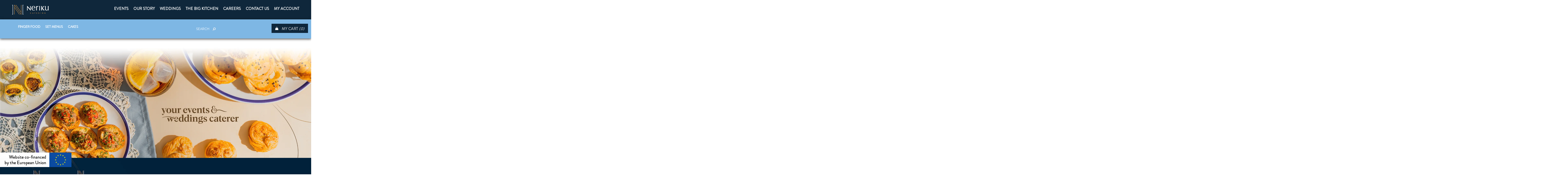

--- FILE ---
content_type: text/html; charset=utf-8
request_url: https://www.neriku.com/
body_size: 8683
content:
<!DOCTYPE html>
<html lang="en"  class="html-home-page">
<head>
    <title>Neriku Catering</title>
    <meta http-equiv="Content-type" content="text/html;charset=UTF-8" />
    <meta name="description" content="Neriku Catering" />
    <meta name="keywords" content="Neriku Catering" />
    <meta name="generator" content="nopCommerce" />
    <meta name="viewport" content="width=device-width, initial-scale=1.0, user-scalable=0, minimum-scale=1.0, maximum-scale=1.0" />
    <link href="https://fonts.googleapis.com/icon?family=Material+Icons" rel="stylesheet">
    <link href='https://fonts.googleapis.com/css?family=Noto+Sans:400,700' rel='stylesheet' type='text/css'>

    <!-- Google Tag Manager -->
    <script>
    (function (w, d, s, l, i) {
            w[l] = w[l] || []; w[l].push({
                'gtm.start':
                    new Date().getTime(), event: 'gtm.js'
            }); var f = d.getElementsByTagName(s)[0],
                j = d.createElement(s), dl = l != 'dataLayer' ? '&l=' + l : ''; j.async = true; j.src =
                    'https://www.googletagmanager.com/gtm.js?id=' + i + dl; f.parentNode.insertBefore(j, f);
        })(window, document, 'script', 'dataLayer', 'GTM-KBPD8Q');</script>
    <!-- End Google Tag Manager -->

    
    

    
    


    <link href="/Themes/Uptown/Content/CSS/styles.css" rel="stylesheet" type="text/css" />
<link href="/Themes/Uptown/Content/CSS/tables.css" rel="stylesheet" type="text/css" />
<link href="/Themes/Uptown/Content/CSS/mobile.css" rel="stylesheet" type="text/css" />
<link href="/Themes/Uptown/Content/CSS/480.css" rel="stylesheet" type="text/css" />
<link href="/Themes/Uptown/Content/CSS/768.css" rel="stylesheet" type="text/css" />
<link href="/Themes/Uptown/Content/CSS/1024.css" rel="stylesheet" type="text/css" />
<link href="/Themes/Uptown/Content/CSS/1280.css" rel="stylesheet" type="text/css" />
<link href="/Plugins/SevenSpikes.Core/Styles/perfect-scrollbar.min.css" rel="stylesheet" type="text/css" />
<link href="/Plugins/SevenSpikes.Nop.Plugins.AnywhereSliders/Styles/nivo/nivo-slider.css" rel="stylesheet" type="text/css" />
<link href="/Plugins/SevenSpikes.Nop.Plugins.AnywhereSliders/Themes/Uptown/Content/nivo/nivo.css" rel="stylesheet" type="text/css" />
<link href="/Plugins/SevenSpikes.Nop.Plugins.JCarousel/Styles/slick.css" rel="stylesheet" type="text/css" />
<link href="/Plugins/SevenSpikes.Nop.Plugins.JCarousel/Themes/Uptown/Content/JCarousel.css" rel="stylesheet" type="text/css" />
<link href="/Plugins/SevenSpikes.Nop.Plugins.MegaMenu/Themes/Uptown/Content/MegaMenu.css" rel="stylesheet" type="text/css" />
<link href="/Plugins/SevenSpikes.Nop.Plugins.ProductRibbons/Styles/Ribbons.common.css" rel="stylesheet" type="text/css" />
<link href="/Plugins/SevenSpikes.Nop.Plugins.ProductRibbons/Themes/Uptown/Content/Ribbons.css" rel="stylesheet" type="text/css" />
<link href="/Themes/Uptown/Content/owl-carousel/owl.carousel.min.css" rel="stylesheet" type="text/css" />
<link href="/Themes/Uptown/Content/owl-carousel/owl.theme.default.min.css" rel="stylesheet" type="text/css" />
<link href="/lib/bootstrap/css/bootstrap-grid.min.css" rel="stylesheet" type="text/css" />
<link href="/lib/bootstrap/css/bootstrap.css" rel="stylesheet" type="text/css" />
<link href="/Themes/Uptown/Content/css/custom/master.css?v=18" rel="stylesheet" type="text/css" />
<link href="/Themes/Uptown/Content/css/theme.custom-1.css?v=6" rel="stylesheet" type="text/css" />

    <script src="/lib/jquery-1.10.2.min.js" type="text/javascript"></script>

    
    
    
    <link rel="shortcut icon" href="https://www.neriku.com/favicon.ico" />
    
    <!--Powered by nopCommerce - http://www.nopCommerce.com-->

    <meta name="detectify-verification"
          content="44864516a84179ba676bcf5b9f0bcebb" />
</head>
<body class="home-page-body notAndroid23  secondary-font">

    <!-- Google Tag Manager (noscript) -->
    <noscript>
        <iframe src="https://www.googletagmanager.com/ns.html?id=GTM-KBPD8Q"
                height="0" width="0" style="display:none;visibility:hidden"></iframe>
    </noscript>
    <!-- End Google Tag Manager (noscript) -->

    



<div class="ajax-loading-block-window" style="display: none">
</div>
<div id="dialog-notifications-success" title="Notification" style="display:none;">
</div>
<div id="dialog-notifications-error" title="Error" style="display:none;">
</div>
<div id="dialog-notifications-warning" title="Warning" style="display:none;">
</div>
<div id="bar-notification" class="bar-notification">
    <span class="close" title="Close">&nbsp;</span>
</div>



<!--[if lt IE 9]>
    <div style="clear:both;height:59px;text-align:center;position:relative;">
        <a href="http://www.microsoft.com/windows/internet-explorer/default.aspx" target="_blank">
            <img src="/Themes/Uptown/Content/img/ie_warning.jpg" height="42" width="820" alt="You are using an outdated browser. For a faster, safer browsing experience, upgrade for free today." />
        </a>
    </div>
<![endif]-->




<div class="master-wrapper-page home-items-per-row-four two-columns">
    

    <div class="overlayOffCanvas"></div>

    

<div class="header header-1">
    
    <div class="header-upper">
        <div class="header-centering">
            <div class="header-logo">
                


<a href="/" class="logo">


<img alt="Neriku" title="Neriku" src="//ik.imagekit.io/neriku/images/thumbs/0000197.png" /></a>
            </div>
            
            <div class="header-upper-centering">
                <div class="header-links-selectors-wrapper">
                    <div class="header-links-wrapper">
                        <div class="header-links">
    



    <ul class="mega-menu Primary-nav"
        data-isRtlEnabled="false"
        data-enableClickForDropDown="false">



<li class=" ">

    <a href="/our-story" class="" title="Our Story" ><span> Our Story</span></a>

</li>




<li class=" ">

    <a href="/weddings" class="" title="Weddings" ><span> Weddings</span></a>

</li>




<li class=" has-sublist">

    <a href="#" class="with-subcategories" title="Events" ><span> Events</span></a>

        <div class="plus-button"></div>
        <div class="sublist-wrap">
            <ul class="sublist">
                <li class="back-button">
                    <span>Back</span>
                </li>



<li class=" ">

    <a href="/corporate-events" class="" title="Corporate Events" ><span> Corporate Events</span></a>

</li>




<li class=" ">

    <a href="/private-events" class="" title="Private Events" ><span> Private Events</span></a>

</li>




<li class=" ">

    <a href="/venues" class="" title="Venues" ><span> Venues</span></a>

</li>

            </ul>
        </div>
</li>




<li class=" ">

    <a href="/the-big-kitchen" class="" title="The Big Kitchen" ><span> The Big Kitchen</span></a>

</li>




<li class=" ">

    <a href="/careers" class="" title="Careers" ><span> Careers</span></a>

</li>




<li class=" ">

    <a href="/contactus" class="" title="Contact Us" ><span> Contact Us</span></a>

</li>


        
    </ul>
    <div class="menu-title"><span>Menu</span></div>
    <ul class="mega-menu-responsive Primary-nav">



<li class=" ">

    <a href="/our-story" class="" title="Our Story" ><span> Our Story</span></a>

</li>




<li class=" ">

    <a href="/weddings" class="" title="Weddings" ><span> Weddings</span></a>

</li>




<li class=" has-sublist">

    <a href="#" class="with-subcategories" title="Events" ><span> Events</span></a>

        <div class="plus-button"></div>
        <div class="sublist-wrap">
            <ul class="sublist">
                <li class="back-button">
                    <span>Back</span>
                </li>



<li class=" ">

    <a href="/corporate-events" class="" title="Corporate Events" ><span> Corporate Events</span></a>

</li>




<li class=" ">

    <a href="/private-events" class="" title="Private Events" ><span> Private Events</span></a>

</li>




<li class=" ">

    <a href="/venues" class="" title="Venues" ><span> Venues</span></a>

</li>

            </ul>
        </div>
</li>




<li class=" ">

    <a href="/the-big-kitchen" class="" title="The Big Kitchen" ><span> The Big Kitchen</span></a>

</li>




<li class=" ">

    <a href="/careers" class="" title="Careers" ><span> Careers</span></a>

</li>




<li class=" ">

    <a href="/contactus" class="" title="Contact Us" ><span> Contact Us</span></a>

</li>


        
    </ul>

    <div class="my-account-dropdown-wrapper">

            <a href="/login" class="my-account-opener login-link">My account</a>
        <div class="my-account-dropdown">
                <ul>
                    <li><a href="/login" class="ico-login">Log in</a></li>
                    <li><a href="/register" class="ico-register">Register</a></li>
                </ul>
        </div>
    </div>
    



        <script type="text/javascript">
            $(document).ready(function () {
                $('.header').on('mouseenter', '#flyout-cart', function () {
                    $(this).addClass('active');
                }).on('mouseleave', '#flyout-cart', function () {
                    $(this).removeClass('active');
                });
            });
        </script>
</div>

                    </div>

                    <div class="header-selectors-wrapper">
                        
                        
                        
                        
                    </div>
                </div>
            </div>
        </div>
    </div>

    <div class="header-lower">
        <div class="header-centering">
            
          
           
            <div class="header-cart-search-wrapper">
               

                


<div class="cart-wrapper" id="flyout-cart" data-removeItemFromCartUrl="/UptownTheme/RemoveItemFromCart" data-flyoutCartUrl="/UptownTheme/FlyoutShoppingCart">
    <div id="topcartlink">
        <a href="/cart" class="ico-cart">
            <span class="cart-label">My Cart</span>
            <span class="cart-qty">(0)</span>
        </a>
        <a href="/cart" title="&#x20AC;0.00" class=" ico-cart-total">
            <span class="cart-total">Total: <strong>€0.00</strong></span>
        </a>
    </div>
    <div class="flyout-cart">
        <div class="mini-shopping-cart">
            <div class="count">
                    <div class="no-items-message">
                        You have no items in your shopping cart.
                    </div>
            </div>
        </div>
    </div>
</div>  
                
              
                
                <div class="search-box store-search-box">
                   
                    <form method="get" id="small-search-box-form" action="/search">
    <input type="text" class="search-box-text" id="small-searchterms" autocomplete="off" name="q" placeholder="Search" />
    
    <input type="submit" class="button-1 search-box-button" value="Search" />
        
            
    
</form>
                </div>
                
            </div>
            
            


                <div class="header-menu-wrapper">
                    <div class="header-menu">
                        <div class="close-menu">
                            <span>Close</span>
                        </div>
                        



    <ul class="mega-menu Secondary-nav"
        data-isRtlEnabled="false"
        data-enableClickForDropDown="false">



<li class=" ">

    <a href="/finger-food-list" class="" title="Finger Food" ><span> Finger Food</span></a>

</li>




<li class=" ">

    <a href="/finger-food-menu" class="" title="Set Menus" ><span> Set Menus</span></a>

</li>




<li class=" ">

    <a href="/neriku-cakes" class="" title="Cakes" ><span> Cakes</span></a>

</li>


        
    </ul>
    <div class="menu-title"><span>Menu</span></div>
    <ul class="mega-menu-responsive Secondary-nav">



<li class=" ">

    <a href="/finger-food-list" class="" title="Finger Food" ><span> Finger Food</span></a>

</li>




<li class=" ">

    <a href="/finger-food-menu" class="" title="Set Menus" ><span> Set Menus</span></a>

</li>




<li class=" ">

    <a href="/neriku-cakes" class="" title="Cakes" ><span> Cakes</span></a>

</li>


        
    </ul>
                        



<ul class="header-social-icons">
    
        <li><a target="_blank" class="instagram" href="https://www.instagram.com/NerikuCatering/"></a></li>
    
        <li><a target="_blank" class="facebook" href="https://www.facebook.com/NerikuCatering/"></a></li>
    
    
    
    
        <li><a target="_blank" class="youtube" href="https://www.youtube.com/@nerikumalta"></a></li>
    
        <li><a class="rss" target="_blank" href="/news/rss/1"></a></li>
    
</ul>
                    </div>
                </div>

        </div>
    </div>
</div>


    

    <div class="responsive-nav-wrapper-parent">
        <div class="responsive-nav-wrapper">
            <div class="menu-title">
                <span>Menu</span>
            </div>
            <div class="personal-button" id="header-links-opener">
                <span>Personal menu</span>
            </div>
            <div class="account-links" id="account-links">
                <span>My account</span>
            </div>
            <div class="filters-button">
                <span>Filters</span>
            </div>
            <div class="search-wrap">
                <span>Search</span>
            </div>            
        </div>
    </div>

    <div class="main-slider-wrapper">



    </div>


    <div class="master-wrapper-content">
        



<div id="product-ribbon-info" data-productid="0"
     data-productboxselector=".product-item, .item-holder"
     data-productboxpicturecontainerselector=".picture, .item-picture"
     data-productpagepicturesparentcontainerselector=".product-essential"
     data-productpagebugpicturecontainerselector=".picture"
     data-retrieveproductribbonsurl="/RetrieveProductRibbons">
</div>
        <div class="master-column-wrapper">
            <div class="center-1">
    
    <div class="page home-page">
    <div class="page-body">


        



<div class="slider-wrapper anywhere-sliders-nivo-slider theme-homepage-banner "
     data-imagesCount="1"
     data-sliderHtmlElementId="WidgetSlider-home_page_top-1"
     data-imagesString="&lt;a href=&quot;https://neriku.com/finger-food-menu&quot;&gt;&lt;img src=&quot;//ik.imagekit.io/neriku/images/thumbs/0003255.png&quot; data-thumb=&quot;//ik.imagekit.io/neriku/images/thumbs/0003255.png&quot; alt=&quot;slider image&quot; title=&quot;&quot; /&gt;&lt;/a&gt;"
     data-effect="fade"
     data-slices="15"
     data-boxCols="8"
     data-boxRows="4"
     data-animSpeed="0"
     data-pauseTime="0"
     data-directionNav="true"
     data-controlNav="true"
     data-controlNavThumbs="false"
     data-pauseOnHover="false"
     data-prevText=""
     data-nextText="">

<a href="https://neriku.com/finger-food-menu"><img class="nivo-main-image" src="//ik.imagekit.io/neriku/images/thumbs/0003255.png" alt="banner" /></a><div class="nivo-caption" style="display: block;"></div></div>


        
<section class="company-description-container">
    <div class="description-inner-container">
        <div class="company-description">
            <h3 class="about-company-title">Neriku Catering</h3>
            <p>
                Founded in 1969, Neriku Catering has garnered 50 years of experience in the catering industry, providing top quality service at affordable prices. Everything we do is done with passion and utmost dedication.
            </p>

            <a class="read-more-side" href="https://www.neriku.com/history-2">Read More</a>
          </div>
    </div>
</section>


    <section class="services-banners">
        <div class="promotional-banner">
            <div class="promotional-title-container">
                <h2 class="promotional-title">Take a look at our services</h2>
            </div>
        </div>
        <div class="home-page-key-panels-section">
                <div class="top-services-banner" style="background-image:url(//ik.imagekit.io/neriku/images/thumbs/0002068_its-all-about-creating-occasions.jpeg);">
                    <div class="info-box">
                        <div class="vertical-align-container">
                            <h3>It&#x27;s all about Creating Occasions</h3>
                            <p>Let us help you host the perfect event for your family &amp; friends</p>

                                <a class="readmore-button" href="https://www.neriku.com/private-events">Read more</a>
                        </div>
                   </div>


                    </div>
                <div class="top-services-banner" style="background-image:url(//ik.imagekit.io/neriku/images/thumbs/0002387_the-big-kitchen.png);">
                    <div class="info-box">
                        <div class="vertical-align-container">
                            <h3>The Big Kitchen</h3>
                            <p>Neriku&#x27;s contract catering wing</p>

                                <a class="readmore-button" href="https://www.neriku.com/the-big-kitchen">Read More</a>
                        </div>
                   </div>


                    </div>
        </div>
   </section>



        



        





        
        <div class="home-page-banners">
            
        </div>

        

        


        


        

<div class="testimonials-container">
    <h3 class="testimonial-title">Satisfied Customers & Their Thoughts</h3>

    <div class="banner-carousel owl-carousel">
            <div class="testimonials">
                    <div class="picture-outer-wrapper">
                        <div class="picture">
                            <img src="//ik.imagekit.io/neriku/images/default-image.png?height=150&amp;width=150" alt="Picture of Reuben &amp; RaisaZammit" class="content" />
                        </div>
                    </div>
                    <div class="testimonial-inner-container">

                        <p class="testimonial-text">Neriku Catering provided us with the wedding catering for our wedding. The booking process was hassle free and we were guided professionally. The wedding service was perfect and all the staff were excellent in their work. The food was really tasty and very fresh and during the wedding ourselves and our guests were really taken care of.&#xD;&#xA;&#xD;&#xA;To summarize it was from the start to the end a really professional service.&#xD;&#xA;&#xD;&#xA;To whoever is planning an event I highly recommend Neriku. Thanks to all for making our wedding memorable for us and our guests.</p>

                        <h4 class="testimonee-name">- Reuben &amp; Raisa Zammit</h4>
                    </div>
            </div>
            <div class="testimonials">
                    <div class="picture-outer-wrapper">
                        <div class="picture">
                            <img src="//ik.imagekit.io/neriku/images/default-image.png?height=150&amp;width=150" alt="Picture of Reuben &amp; RaisaZammit" class="content" />
                        </div>
                    </div>
                    <div class="testimonial-inner-container">

                        <p class="testimonial-text">I would definitely recommend Neriku Catering for corporate events. We have made use of their catering services several times. The food is always delicious and the staff are professional yet friendly and approachable.</p>

                        <h4 class="testimonee-name">- Claudio Parascandolo, Ben Estates Elite</h4>
                    </div>
            </div>
            <div class="testimonials">
                    <div class="picture-outer-wrapper">
                        <div class="picture">
                            <img src="//ik.imagekit.io/neriku/images/default-image.png?height=150&amp;width=150" alt="Picture of Reuben &amp; RaisaZammit" class="content" />
                        </div>
                    </div>
                    <div class="testimonial-inner-container">

                        <p class="testimonial-text">I want to take this opportunity to thank Neriku Catering for last Saturday. I organised my husband&#x27;s 40th Birthday party and they did a magnificent job! I wanted something special for this occasion and they crafted a specific menu for us and it was perfect. A big thanks also goes to the staff on the day, who were very helpful.</p>

                        <h4 class="testimonee-name">- Joanne Mifsud Pace</h4>
                    </div>
            </div>
    </div>
</div>

        


        

        <div class="home-page-blog-social-wrapper">
            
            
        </div>
        
        <div class="gov_logo">
            <a href="https://businessenhance.gov.mt/" target="_blank" title="Website co-financed by the European Union">
                <img src="/images/eu-emblem.jpg" alt="Website co-financed by the European Union">
            </a> 
        </div>

    </div>
</div>

    
</div>

        </div>
        
    </div>
    






<div class="footer footer-1">
    <div class="footer-upper">
    </div>

        <div class="footer-middle">
            <div class="footer-centering">
                





    <div class="footer-block last">
        <h3 class="title">
            <span>About Us</span>
        </h3>
        <p class="footer-about-us footer-collapse">Founded in 1969, Neriku Catering has garnered 50 years of experience in the catering industry, providing top quality service at affordable prices. Everything we do is done with passion and utmost dedication.</p>
        <ul class="accepted-payment-methods">
            <li class="method1"></li>
            <li class="method2"></li>
            <li class="method3"></li>
            <li class="method4"></li>
        </ul>
    </div>

<div class="footer-block">
    <h3 class="title">
        <span>Information</span>
    </h3>
    <ul class="footer-menu footer-collapse">
            <li class="footer-links"><a href="/applyvendor">ApplyVendor</a></li>
            <li class="footer-links"><a href="/privacy-notice">Privacy notice</a></li>
            <li class="footer-links"><a href="/conditions-of-use">Conditions of Use</a></li>
            <li class="footer-links"><a href="/eu-funding">EU Funding</a></li>
       
        <li><a href="/contactus">Contact us</a></li>
    </ul>
</div>

<div class="footer-block">
    <h3 class="title">
        <span>My account</span>
    </h3>
    <ul class="footer-menu footer-collapse">
        <li><a href="/customer/info">Customer info</a></li>
        <li><a href="/customer/addresses">Addresses</a></li>
        <li><a href="/order/history">Orders</a></li>
            <li><a href="/cart">My Cart</a></li>
                            </ul>
</div>


    <div class="footer-block first">
        <h3 class="title">
            <span>Contact Info</span>
        </h3>
        <ul class="footer-menu footer-collapse">
            <li class="address">
                <span>KW27A, Corradino Industrial Estate, Paola, PLA 3000</span>
            </li>
            <li class="phone">
                <span>	(+356) 2166 0505</span>
            </li>
            <li class="email">
                <span>sales@neriku.com</span>
            </li>
        </ul>
        



<ul class="social-sharing">
            <li>
            <a target="_blank" class="instagram" href="https://www.instagram.com/NerikuCatering/" aria-label="Follow Neriku Catering on Instagram">
                <span class="flip"></span>
                <span class="flop"></span>
            </a>
        </li>
            <li>
            <a target="_blank" class="facebook" href="https://www.facebook.com/NerikuCatering/" aria-label="Follow Neriku Catering on Facebook">
                <span class="flip"></span>
                <span class="flop"></span>
            </a>
        </li>
            <li>
            <a target="_blank" class="youtube" href="https://www.youtube.com/@nerikumalta" aria-label="Subscribe Neriku Catering on YouTube">
                <span class="flip"></span>
                <span class="flop"></span>
            </a>
        </li>
                        <li>
            <a target="_blank" class="rss" href="/news/rss/1" aria-label="Subscribe to Neriku Catering News via RSS">
                <span class="flip"></span>
                <span class="flop"></span>
            </a>
        </li>
</ul>
    </div>

            </div>
        </div>

    <div class="eu-banner" style="background:#FFF; padding: 0 20px 20px 20px;">
        <p style="text-align: center; margin-bottom:0"><a href="https://eufunds.gov.mt/" target="_blank"> <img src="https://www.neriku.com/images/uploaded/Visibility Requirements for RFQs.PNG?v=2" alt="visibility requirements" width="600" style="max-width:100%" /> </a></p>
    </div>

    <div class="footer-lower">




<div class="footer-disclaimer">
    Copyright &copy; 2026 Neriku. All rights reserved.
</div>
    <div class="footer-powered-by">
        Powered by <a href="http://www.nopcommerce.com/">nopCommerce</a>
    </div>
<div class="footer-store-theme">
    
</div>
<div class="credits">
    made with 
    <span class="heart-box">
        <img class="credits-heart" src="../Themes/Uptown/Content/img/heart.svg" alt="Heart" />
    </span>
    by
    <span class="casasoft-box">
        <a href="https://nopcypher.com/" target="_blank">
            <img class="credits-logo" src="../Themes/Uptown/Content/img/nopCypher.png" alt="nopCypher" />
        </a>
    </span>
</div>    </div>
</div>
</div>



<input id="isShoppingCartEnabled" type="hidden" value="true" />
    
    <script src="/lib/jquery.validate.min.js" type="text/javascript"></script>
<script src="/lib/jquery.validate.unobtrusive.min.js" type="text/javascript"></script>
<script src="/lib/jquery-ui-1.10.3.custom.min.js" type="text/javascript"></script>
<script src="/lib/jquery-migrate-1.2.1.min.js" type="text/javascript"></script>
<script src="/js/public.common.js" type="text/javascript"></script>
<script src="/js/public.ajaxcart.js" type="text/javascript"></script>
<script src="/Plugins/SevenSpikes.Nop.Plugins.AnywhereSliders/Scripts/AnywhereSliders.min.js" type="text/javascript"></script>
<script src="/Plugins/SevenSpikes.Core/Scripts/swipeEvents.min.js" type="text/javascript"></script>
<script src="/Plugins/SevenSpikes.Nop.Plugins.JCarousel/Scripts/slick.min.js" type="text/javascript"></script>
<script src="/Plugins/SevenSpikes.Core/Scripts/sevenspikes.core.min.js" type="text/javascript"></script>
<script src="/Plugins/SevenSpikes.Nop.Plugins.MegaMenu/Scripts/MegaMenu.min.js" type="text/javascript"></script>
<script src="/Plugins/SevenSpikes.Core/Scripts/sevenspikes.core.min.js" type="text/javascript"></script>
<script src="/Plugins/SevenSpikes.Nop.Plugins.MegaMenu/Scripts/MegaMenu.min.js" type="text/javascript"></script>
<script src="/Plugins/SevenSpikes.Core/Scripts/jquery.json-2.4.min.js" type="text/javascript"></script>
<script src="/Plugins/SevenSpikes.Core/Scripts/sevenspikes.core.min.js" type="text/javascript"></script>
<script src="/Plugins/SevenSpikes.Nop.Plugins.ProductRibbons/Scripts/ProductRibbons.min.js" type="text/javascript"></script>
<script src="/Plugins/SevenSpikes.Core/Scripts/footable.min.js" type="text/javascript"></script>
<script src="/Plugins/SevenSpikes.Core/Scripts/perfect-scrollbar.min.js" type="text/javascript"></script>
<script src="/Plugins/SevenSpikes.Core/Scripts/sevenspikes.core.min.js" type="text/javascript"></script>
<script src="/Plugins/SevenSpikes.Core/Scripts/sevenspikes.theme.ex.min.js" type="text/javascript"></script>
<script src="/Themes/Uptown/Content/scripts/owl.carousel.min.js" type="text/javascript"></script>
<script src="/lib/bootstrap/bootstrap.min.js" type="text/javascript"></script>
<script src="/Themes/Uptown/Content/scripts/uptown.js?v=40" type="text/javascript"></script>
<script src="/Themes/Uptown/Content/scripts/script.js?v=10" type="text/javascript"></script>

    <div id="goToTop"></div>
    <script type="text/javascript">
        AjaxCart.init(false, '.header .cart-wrapper .cart-qty', '.header-links .wishlist-qty', '.cart-wrapper');
    </script>
<script type="text/javascript">
            $(document).ready(function() {
                $('#small-searchterms').autocomplete({
                        delay: 500,
                        minLength: 3,
                        source: '/catalog/searchtermautocomplete',
                        appendTo: '.search-box',
                        select: function(event, ui) {
                            $("#small-searchterms").val(ui.item.label);
                            setLocation(ui.item.producturl);
                            return false;
                        }
                    })
                    .data("ui-autocomplete")._renderItem = function(ul, item) {
                        var t = item.label;
                        //html encode
                        t = htmlEncode(t);
                        return $("<li></li>")
                            .data("item.autocomplete", item)
                            .append("<a><img src='" + item.productpictureurl + "'><span>" + t + "</span></a>")
                            .appendTo(ul);
                    };
            });
        </script>
<script type="text/javascript">
            $("#small-search-box-form").submit(function(event) {
                if ($("#small-searchterms").val() == "") {
                    alert('Please enter some search keyword');
                    $("#small-searchterms").focus();
                    event.preventDefault();
                }
            });
        </script>

</body>
</html>


--- FILE ---
content_type: text/css
request_url: https://www.neriku.com/Themes/Uptown/Content/CSS/styles.css
body_size: 37875
content:
/*********** CSS RESET **********/


* {
	margin: 0;
	outline: none;
	padding: 0;
	text-decoration: none;
}
*, *:before, *:after {
	-webkit-box-sizing: border-box;
	-moz-box-sizing: border-box;
	box-sizing: border-box;
}
html {
	margin: 0 !important;
	-webkit-text-size-adjust: none;
}
ol, ul {
	list-style: none;
}
a img {
	border: none;
}
a:active {
	outline: none;
}
input[type="button"]::-moz-focus-inner,
input[type="submit"]::-moz-focus-inner,
input[type="reset"]::-moz-focus-inner,
input[type="file"] > input[type="button"]::-moz-focus-inner {
	margin: 0;
	border: 0;
	padding: 0;
}
input[type="button"],
input[type="submit"],
input[type="reset"],
input[type="text"],
input[type="password"],
input[type="email"],
input[type="tel"],
textarea {
	border-radius: 0;
}
input[type="button"],
input[type="submit"],
input[type="reset"] {
    -webkit-appearance: none;
}
input:-webkit-autofill {
	-webkit-box-shadow: inset 0 0 0 1000px #fff;
}
script {
    display: none !important;
}
/* production css */

/*html {
	overflow: hidden;
}
body {
	position: absolute;
	left: 0;
	top: 0;
	right: -17px;
	bottom: 0;
	overflow-y: scroll;    
}*/


/*********** GLOBAL STYLES **********/


@font-face {
   font-family: 'Montserrat';
   src: url('../fonts/Montserrat-Regular.eot');
   src: url('../fonts/Montserrat-Regular.eot?#iefix') format('embedded-opentype'),
        url('../fonts/Montserrat-Regular.woff') format('woff'),
        url('../fonts/Montserrat-Regular.woff2') format('woff2'),
        url('../fonts/Montserrat-Regular.ttf') format('truetype'),
        url('../fonts/Montserrat-Regular.svg#MontserratRegular') format('svg');
   font-weight: normal;
   font-style: normal;
}

@font-face {
   font-family: 'Montserrat';
   src: url('../fonts/Montserrat-Bold.eot');
   src: url('../fonts/Montserrat-Bold.eot?#iefix') format('embedded-opentype'),
        url('../fonts/Montserrat-Bold.woff') format('woff'),
        url('../fonts/Montserrat-Bold.woff2') format('woff2'),
        url('../fonts/Montserrat-Bold.ttf') format('truetype'),
        url('../fonts/Montserrat-Bold.svg#MontserratRegular') format('svg');
   font-weight: bold;
   font-style: normal;
}

@font-face {
   font-family: 'Droid Serif';
   src: url('../fonts/DroidSerif-Italic.eot');
   src: url('../fonts/DroidSerif-Italic.eot?#iefix') format('embedded-opentype'),
        url('../fonts/DroidSerif-Italic.woff') format('woff'),
        url('../fonts/DroidSerif-Italic.woff2') format('woff2'),
        url('../fonts/DroidSerif-Italic.ttf') format('truetype'),
        url('../fonts/DroidSerif-Italic.svg#MontserratRegular') format('svg');
   font-weight: normal;
   font-style: italic;
}

body {

    max-width: 100%;
	background: #fff;
	font: normal 13px 'Montserrat', 'Noto Sans', sans-serif;
    color: #454545;
    overflow-x: hidden; /* responsive navigation & filters scroll bug fix*/
}
h1,h2,h3,h4,h5,h6 {
}
a {
	color: inherit;
	cursor: pointer;
}
a img {
	opacity: 0.99; /*firefox scale bug fix*/
}
table {
	width: 100%;
	border-collapse: collapse;
}
input[type="text"],
input[type="password"],
input[type="email"],
input[type="tel"],
textarea, select {
	height: 44px; /*safari padding fix*/
	border: 1px solid #f1f1f1;
	padding: 8px;
	vertical-align: middle;
}
input, textarea, select {
    font: normal 13px 'Montserrat', sans-serif;
}
textarea {
	min-height: 90px;
}
select {
	min-width: 50px;
	height: 44px; /*safari padding fix*/
    padding: 8px 30px 8px 12px;
    border: 1px solid #f1f1f1;
    background: #fff url('../img/select-arrow.png') right 15px center no-repeat;
    color: #343642;
    font: normal 14px 'Montserrat', sans-serif;
    -webkit-appearance: none;
    -moz-appearance: none;
    appearance: none;
}
select::-ms-expand {
    display: none; /* hide the default arrow in ie10 and ie11 */
}
input[type="text"]:focus,
input[type="password"]:focus,
input[type="email"]:focus,
input[type="tel"]:focus,
textarea:focus, select:focus {
	border-color: #d0d0d0;
}
input[type="checkbox"],
input[type="radio"],
input[type="checkbox"] + *,
input[type="radio"] + * {
	vertical-align: middle;
}
input[type="button"], input[type="submit"],
button, .button-1, .button-2 {
	cursor: pointer;
    font-family: 'Montserrat', sans-serif;
}
input:disabled,
textarea:disabled {
    background: rgba(241,241,241,.8);
}
label, label + * {
	vertical-align: middle;
}

.main-slider-wrapper {
    position: relative;
}
.master-column-wrapper {
	position: relative;
	z-index: 0; /* giving priority to header and header-menu */
    width: 80%;
	margin: 0 auto;
    padding: 78px 0 0;
}
.master-column-wrapper:after {
	content: "";
	display: block;
	clear: both;
}
.center-1 {
	margin: 0 0 90px;
}
.center-2, .side-2 {
	margin: 0 0 90px;
}

.page {
	min-height: 200px;
	text-align: center;
}
.page-title {
    position: absolute;
    top: 0;
    left: 0;
    right: 0;
	padding: 10px;
    margin: 0 0 30px;
    border-bottom: 1px solid #f1f1f1;
    text-align: center;
}
.page-title h1 {
    font-weight: normal;
    color: #4d4d4d;
    text-transform: uppercase;
    font-size: 22px;
    letter-spacing: 3px;
}
.page:after,
.page-title:after,
.page-body:after {
	content: "";
	display: block;
	clear: both;
}
.buttons {
	margin: 0 0 20px;
	text-align: center;
}
.link-rss {
	display: none;
	width: 30px;
	height: 30px;
	background: #e56363 url('../img/rss-icon.png') center no-repeat;
    outline: 1px solid #f1f1f1;
    border: 2px solid #fff;
	font-size: 0 !important;
    -webkit-transition: all .2s ease-in-out;
    transition: all .2s ease-in-out;
}
.category-description ul,
.manufacturer-description ul,
.full-description ul,
.topic-html-content ul,
.topic-page ul,
.post-body ul,
.custom-tab ul {
	margin: 12px 0;
	padding: 0 0 0 36px;
	list-style: disc;
}
.category-description ol,
.manufacturer-description ol,
.full-description ol,
.topic-html-content ol,
.topic-page ol,
.post-body ol,
.custom-tab ol {
	margin: 12px 0;
	padding: 0 0 0 36px;
	list-style: decimal;
}
.category-description p,
.manufacturer-description p,
.full-description p,
.topic-html-content p,
.topic-page p,
.post-body p,
.news-body p,
.custom-tab p {
	margin: 10px 0;
}
.flyout-cart {
	display: none;
}

.secondary-font .header-upper .header-centering,
.secondary-font .header-selectors-wrapper select,
.secondary-font .header-menu .sublist li a,
.secondary-font .footer-lower,
.secondary-font .product-grid .title,
.secondary-font .category-item-name, 
.secondary-font .manufacturer-item-name,
.secondary-font .vendor-item-name,
.secondary-font .topic-block-title,
.secondary-font .news-list-homepage .title,
.secondary-font .home-page-polls .title,
.secondary-font .newsletter-title,
.secondary-font .item-box .add-info,
.secondary-font .page-title h1,
.secondary-font .block .list,
.secondary-font .block .tags, 
.secondary-font .product-tags-all-page,
.secondary-font .overview .product-name,
.secondary-font .variant-overview .variant-name,
.secondary-font .overview .prices, 
.secondary-font .variant-overview .prices,
.secondary-font .product-review-links,
.secondary-font .mini-shopping-cart .price,
.secondary-font .mini-shopping-cart .totals strong,
.secondary-font .product-collateral .title,
.secondary-font .product-review-list .title,
.secondary-font .fieldset .title, 
.secondary-font .section .title,
.secondary-font .login-page .title,
.secondary-font .order-review-data .title:first-child, 
.secondary-font .shipment-overview .title:first-child, 
.secondary-font .order-details-area .title:first-child, 
.secondary-font .shipment-details-area .title:first-child,
.secondary-font .opc .step-title *,
.secondary-font .sitemap-page .entity-title h2,
.secondary-font .post-title, 
.secondary-font .news-title,
.secondary-font .comment-list .title,
.secondary-font .forums-table-section-title,
.secondary-font .forums-table-section-title a,
.secondary-font .forum-page .forum-name h1, 
.secondary-font .forum-topic-page .topic-name h1,
.secondary-font .product-list .item-box .product-title a,
.secondary-font .rich-blog-homepage .title {
    font-family: 'Droid Serif', serif;
    font-style: italic;
}
.secondary-font .product-grid .title strong, 
.secondary-font .category-item-name,
.secondary-font .topic-block-title h2,
.secondary-font .news-list-homepage .title strong,
.secondary-font .home-page-polls .title strong,
.secondary-font .newsletter-title span,
.secondary-font .page-title h1,
.secondary-font .product-collateral .title strong,
.secondary-font .product-review-list .title strong,
.secondary-font .fieldset .title strong, 
.secondary-font .section .title strong,
.secondary-font .login-page .title strong,
.secondary-font .order-review-data .title:first-child, 
.secondary-font .shipment-overview .title:first-child, 
.secondary-font .order-details-area .title:first-child, 
.secondary-font .shipment-details-area .title:first-child,
.secondary-font .opc .step-title *,
.secondary-font .sitemap-page .entity-title h2,
.secondary-font .comment-list .title strong,
.secondary-font .forums-table-section-title,
.secondary-font .forum-page .forum-name h1, 
.secondary-font .forum-topic-page .topic-name h1,
.secondary-font .rich-blog-homepage .title strong {
    text-transform: none;
    letter-spacing: initial;
}


.secondary-font .category-item-count, 
.secondary-font .manufacturer-item-count,
.secondary-font .vendor-item-count {
    font-family: 'Montserrat', sans-serif;
    font-style: normal;
    text-transform: uppercase;
    font-size: 15px;
}
.secondary-font .block .view-all a,
.secondary-font .overview .short-description,
.secondary-font .product-details-page .full-description,
.secondary-font .product-list .item-box .description {
    font-family: 'Montserrat', sans-serif;
    font-style: normal;
}


/*********** GLOBAL FORMS ***********/



.fieldset, .section {
	position: relative;
    max-width: 590px;
	margin: 0 auto 45px;
}
.fieldset .title,
.section .title {
	padding: 10px;
    margin: 0 0 2px;
    border-bottom: 1px solid #f1f1f1;
    text-align: center;
    font: 15px 'Montserrat', sans-serif;
    font-style: normal;
}
.fieldset .title strong,
.section .title strong {
    font-weight: normal;
    color: #4d4d4d;
    text-transform: uppercase;
}
.form-fields {
	position: relative;
    padding: 30px;
    border-top: 1px solid #f1f1f1;
    background: #f8f8f8;
}
.inputs {
	position: relative;
	margin: 0 auto 20px;
	text-align: center;
    max-width: 490px;
	white-space: nowrap; /*fix for 'required' elements*/
    font-size: 0;
}
.inputs:after {
	content: "";
	display: block;
	clear: both;
}
.inputs label {
    display: inline-block;
    margin: 0 0 5px;
    font-size: 14px;
}
.inputs input[type="text"],
.inputs input[type="password"],
.inputs input[type="tel"],
.inputs input[type="email"],
.inputs select, .inputs textarea {
    display: block;
    float: left;
    width: 100%;
    vertical-align: middle;
}

.inputs.custom-attributes {
	white-space: normal;
}

.inputs input#Newsletter {
    margin: 0 0 4px 20px;
}

.inputs .option-list {
    overflow: hidden;
    display: inline-block;
    margin: 0 0 5px 20px;
    vertical-align: middle;
}
.inputs .option-list li {
	float: left;
	margin: 0 20px 0 0;
}
.inputs .option-list label {
	display: inline;
	width: auto;
	margin: 0 3px;
    color: #909090;
    font: 14px 'Droid Serif', serif;
    font-style: italic;
}

.inputs.reversed {
	margin: 0 0 20px;
	text-align: center;
}
.required {
	margin: 0 -8px 0 0; /*siblings offset fix*/
	font-size: 14px;
	color: #e56364;
}
.message-error,
.field-validation-error,
.username-not-available-status,
.poll-vote-error, .password-error {
	display: block;
	font-size: 12px;
	color: #e56364;
    clear: both;
    text-align: center;
    padding: 5px 0 0;
}
.validation-summary-errors li {
    padding: 7px 0;
}
.field-validation-valid,
.username-available-status {
	display: block;
    font-size: 12px;
    color: #1ea480;
    clear: both;
    text-align: center;
    padding: 5px 0 0;
}
.captcha-box {
	margin: 15px 0;
	text-align: center;
	line-height: 0; /*firefox line-height bug fix*/
}
.captcha-box > div {
	display: inline-block;
}
.captcha-box input {
	height: auto;
}



.loader-overlay {
    position: fixed;
    top: 0;
    left: 0;
    right: 0;
    bottom: 0;
    z-index: 10000;
    background: #fff;
}
@keyframes spinner {
    from {
        transform: rotate(0deg);
    }
    to {
        transform: rotate(360deg);
    }
}

.loader,
.ajax-loading-block-window {
    position: fixed;
    width: 34px;
    height: 34px;
    top: 50%;
    left: 50%;
    margin-left: -17px;
    margin-top: -17px;
}
  
.loader:after, 
.ajax-loading-block-window:after,
.loader:before,
.ajax-loading-block-window:before {
    content: '';
    position: fixed;
    border: 2px solid #454545;
    width: 30px;
    height: 30px;
    outline: 1px solid transparent; /*firefox fix*/
}

.loader:after,
.ajax-loading-block-window:after {
    animation: spinner 2.5s linear infinite;
}
.loader:before,
.ajax-loading-block-window:before {
    width: 44px;
    height: 44px;
    margin-left: -7px;
    margin-top: -7px;
    animation: spinner 2.5s linear infinite;
    animation-direction: reverse;
}


/*********** NOTIFICATIONS & POPUPS  ***********/

.bar-notification {
	display: none;
	position: fixed;
	bottom: 0;
	left: 0;
	z-index: 1040;
	width: 100%;
	padding: 12px 25px 12px 10px;
	color: #fff;
	opacity: 0.95;
}
.bar-notification.success {
	background: #1ea480;
}
.bar-notification.error,
.bar-notification.warning {
	background: #e56364;
}
.bar-notification .content {
	float: left;
	margin: 0 10px 0 0;
    text-transform: uppercase;
}
.bar-notification .content a {
	color: #fff;
	text-decoration: underline;
}
.bar-notification .close {
	position: absolute;
	top: 0;
	right: 0;
	width: 32px;
	height: 32px;
	margin: 5px;
	border: 1px solid #666;
	box-shadow: inset 0 0 1px #999;
	background: #fff url('../img/close.png') center no-repeat;
	cursor: pointer;
	opacity: 0.7;
    -webkit-transition: all .3s ease-in-out;
    transition: all .3s ease-in-out;
}
.bar-notification .close:hover {
	opacity: 0.9;
}

.noscript {
    background-color: #ff9;
	padding: 10px;
    text-align: center;
}

.ajax-loading-block-window {
	z-index: 999;
	background: none;
}

.ui-dialog {
    position: absolute !important;
	z-index: 1050;
	width: 350px !important;
	max-width: 95%;
	background: #fff;
    box-shadow: 0px 0px 15px rgba(150, 150, 150,0.3);
}
.ui-dialog-titlebar {
	padding: 10px;
    border-bottom: 4px double #f1f1f1;
    text-align: center;
    font: 15px 'Montserrat', sans-serif;
}
.ui-dialog-titlebar:after {
    content: '';
    display: block;
    clear: both;
}
.ui-dialog-titlebar span {
	text-transform: uppercase;
}
.ui-dialog-titlebar button {
	position: absolute;
	top: -6px;
	right: -43px;
	width: 32px;
	height: 32px;
	margin: 6px;
	overflow: hidden;
	border: 1px solid #a39f9f;
	background: #fff url('../img/clear.png') center no-repeat;
	font-size: 0;
}
.ui-dialog-titlebar button * {
	display: none;
}
.ui-dialog-content {
	height: auto !important;
	padding: 20px;
    text-align: center;
    background: #f8f8f8;
    color: #909090;
    font: 14px/25px 'Droid Serif', serif;
    font-style: italic;
}
.ui-dialog .ui-dialog-content .page-title {
    position: static;
    padding: 0;
    border: none;
    margin: 0 0 5px;
}
.ui-dialog .ui-dialog-content .page-title h1{
    font-size: 18px;
    letter-spacing: normal;
    text-transform: none;
}
.ui-dialog .back-in-stock-subscription-page button {
    display: inline-block;
    padding: 8.5px 20px;
    font-size: 12px;
    background: #2e2e2e;
    border: none;
    color: #fff;
    text-transform: uppercase;
    -webkit-transition: all .10s ease-in-out;
    -moz-transition: all .10s ease-in-out;
    transition: all .10s ease-in-out;
}
.ui-dialog .back-in-stock-subscription-page button:hover {
    background: #e56363;
}
.ui-dialog .ui-dialog-content .page-body {
    border: none;
    padding: 0;
    text-align: center;
}
.ui-dialog .tooltip {
    margin: 0 0 15px;
}

.eu-cookie-bar-notification {
    position: fixed;
	left: 0;
    right: 0;
    bottom: 0;
	z-index: 1050;
	width: 100%;
    margin: 0;
    background: #f8f8f8;
    padding: 20px;
	text-align: center;
}
.eu-cookie-bar-notification:before {
    content: '';
    display: block;
    background: #fff;
    height: 4px;
    border-top: 4px double #f1f1f1;
    position: absolute;
    top: -4px;
    left: 0;
    right: 0;
}
.eu-cookie-bar-notification .content > * {
    display: inline-block;
    margin: 0 10px;
}
.eu-cookie-bar-notification .text {
	color: #909090;
    font: 14px/22px 'Droid Serif', serif;
    font-style: italic;
    margin: 4px 10px;
}
.eu-cookie-bar-notification button {
	font-size: 13px;
    display: inline-block;
    padding: 7px 20px;
    background: #2e2e2e;
    border: none;
    color: #fff;
    text-transform: uppercase;
    -webkit-transition: all .10s ease-in-out;
    -moz-transition: all .10s ease-in-out;
    transition: all .10s ease-in-out;
}
.eu-cookie-bar-notification button:hover {
	background: #e56363;
}
.eu-cookie-bar-notification a {
	display: inline-block;
    margin: 0 10px;
	color: #e56363;
    font-size: 14px;
}
.eu-cookie-bar-notification a:hover {
    text-decoration: underline;
}

#goToTop {
    display: none;
    position: fixed;
	right: 40px;
    bottom: 40px;
	z-index: 1055;
    width: 45px;
    height: 45px;
    overflow: hidden;
	background: #e56363 url('../img/goTop.png') no-repeat center 46%;
    text-align: center;
    color: #fff;
	text-transform: uppercase;
    cursor: pointer;
    -webkit-transition: all .2s ease-in-out;
    transition: all .2s ease-in-out;
    opacity: .85;
}
#goToTop:hover {
    opacity: 1;
}

/*********** HEADER ***********/



.admin-header-links {
    background: #fff;
    color: #6a6a6a;
    border: 1px solid #efefef;
	text-align: center;
}
.admin-header-links * {
	display: inline-block;
	margin: 0 10px;
	line-height: 38px;
    font-size: 13px;
}
.admin-header-links .impersonate {
	display: inline-block;
}
.admin-header-links a {
	display: inline-block;
}
.admin-header-links a:only-child {
    display: block;
}
.admin-header-links .impersonate > * {
    display: inline-block;
}
.admin-header-links .impersonate a {
    text-decoration: underline;
}
.header { 
	margin: 0 auto 10px;
	text-align: center;
    background: #fff;
}
.header:after { 
	content: "";
	display: block;
	clear: both;
}
.header-upper {
    margin: 0 0 10px;
}
.header-centering:after {
    content: "";
    display: block;
    clear: both;
} 
.header-welcome-message{
    background: #282828;
    color: #adadad;
    text-align: center;
    line-height: 40px;
    height: 40px;
    overflow: hidden;
    text-overflow: ellipsis;
}

.header-social-icons {
    font-size: 0;
}
.header-social-icons li {
    display: inline-block;
}
.header-social-icons a {
    display: block;
    width: 30px;
    height: 40px;
    -webkit-transition: all .2s ease-in-out;
    transition: all .2s ease-in-out;
}
.header-social-icons a.twitter{
    background: url('../img/header-social.png') 9px center no-repeat;
}
.header-social-icons a.instagram{
    background: url('../img/header-social.png') -22px center no-repeat;
}
.header-social-icons a.facebook{
    background: url('../img/header-social.png') -53px center no-repeat;
}
.header-social-icons a.google{
    background: url('../img/header-social.png') -112px center no-repeat;
}
.header-social-icons a.pinterest{
    background: url('../img/header-social.png') -165px center no-repeat;
}
.header-social-icons a.vimeo{
    background: url('../img/header-social.png') -188px center no-repeat;
}
.header-social-icons a.youtube{
    background: url('../img/header-social.png') -83px center no-repeat;
}
.header-social-icons a.rss{
    background: url('../img/header-social.png') -140px center no-repeat;
}
.header-social-icons a:hover {
    background-image: url('../img/header-social-hover.png');
}

.header-logo {
	margin: 0 0 10px;
	text-align: center;
}
.header-logo a {
	display: inline-block;
	max-width: 100%;
	line-height: 0; /*firefox line-height bug fix*/
}
.header-logo a img {
	max-width: 100%;
    max-height: 100%;
    opacity: 1;
}
.header-links-wrapper {
	position: relative;
	margin: 0 0 20px;
}
.header-links {
}
.header-links ul {
	font-size: 0;
    display: inline-block;
}
.header-links span {
    display: inline-block;
    font-size: 13px; /*reset zeroing*/
    line-height: 40px;
}
.header-links a {
    display: block;
    font-size: 13px; /*reset zeroing*/
    line-height: 40px;
    -webkit-transition: all .2s ease-in-out;
    transition: all .2s ease-in-out;
}
.header-links .title {
    display: none;
}
.header-links .account-navigation-wrapper {
    display: none;
}
.header-links-wrapper .facebook-login-block {
    border-bottom: 1px solid #f1f1f1;
}
.header-links-wrapper .facebook-login-block .title {
    display: none;
}
.header-links-wrapper .facebook-login-block .buttons {
    margin: 0;
    padding: 6.5px;
}
.facebook-login-block .buttons a,
.header-links-wrapper .facebook-login-block .buttons a {
    width: 207px;
    height: 37px;
    margin: auto;
    background: url('../img/facebook-login.png') center no-repeat !important;
}
.header-links-wrapper .facebook-login-block .buttons a:before {
    display: none;
}
.facebook-login-block .buttons a:hover,
.header-links-wrapper .facebook-login-block .buttons a:hover {
    opacity: .9 !important;
}
.header-links .cart-qty {
	padding: 0 0 0 20px;
}

.store-search-box {
	position: relative;
    width: 130px;
    height: 40px;
}
.store-search-box form {
	display: inline-block;
}
.store-search-box form:after {
	content: "";
	display: block;
	clear: both;
}
.store-search-box input.search-box-text {
    height: auto;
    font-size: 12px;
    display: inline-block;
    border: none;
    text-align: right;
    text-transform: uppercase;
    padding: 5px;
    width: 80px;
    z-index: 1;
}
.store-search-box .search-box-button {
	width: 40px;
	height: 40px;
    display: inline-block;
    text-indent: -10000px;
    border: none;
    cursor: pointer;
    cursor: pointer;
    background: #fff url('../img/search-button.png') center no-repeat;
}

.ui-helper-hidden-accessible {
	display: none;
}
.ui-autocomplete {
	position: absolute;
	z-index: 1070;
	width: 256px !important; /*default = txtfield + button*/
	overflow: hidden;
	padding: 13px 0 4px;
}
.ui-autocomplete:after {
    content: '';
    display: block;
    position: absolute;
    bottom: 0;
    left: 0;
    right: 0;
    height: 4px;
    border-top: 4px double #f1f1f1;
    background: #fff;
}
.ui-autocomplete li {
	border-top: 1px solid #f1f1f1;
    background: #fff;
}
.ui-autocomplete li:first-child {
	border-top: none;
}
.ui-autocomplete a {
	display: block;
	padding: 10px 8px;
    color: #909090;
}
.ui-autocomplete a.ui-state-focus {
	background: #f8f8f8;
}
.ui-autocomplete img {
	display: none;
	margin-right: 5px;
	vertical-align: middle;
}

.header-selectors-wrapper {
	font-size: 0;
}
.header-selectors-wrapper > div {
	display: inline-block;
	margin: 0 5px 10px;
	vertical-align: middle;
}
.language-list {
	max-width: 100%;
	font-size: 0;
}
.language-list li {
	display: inline-block; 
	margin: 0 1px; 
}
.language-list a { 
	display: block;
	position: relative;
	width: 32px;
	height: 32px;
	line-height: 0;
}
.language-list img {
	position: absolute;
	top: 0;
	right: 0;
	bottom: 0;
	left: 0;
	margin: auto;
}

.flyout-cart {
	display: none;
	position: absolute;
	z-index: 1011;
	width: 500px;
}
.cart-wrapper.active .flyout-cart {
	display: block;
}
.mini-shopping-cart {
	font-size: 13px;
    color: #909090;
    border: 1px solid #fff;
	box-shadow: 0 0 10px rgba(46,46,46,0.20);
	background: #fff;
    text-align: initial;
    padding: 0 0 30px;
}
.mini-shopping-cart a {
    -webkit-transition: all .2s ease-in-out;
    transition: all .2s ease-in-out;
}
.mini-shopping-cart a:hover {
    color: #e56363;
}
.mini-shopping-cart .count {
    margin: 30px 30px 0;
	padding: 0 0 10px;
    border-bottom: 4px double #f1f1f1;
    overflow: hidden;
}
.mini-shopping-cart-title {
    float: left;
    color: #3b3b3b;
    font-size: 15px;
    text-transform: uppercase;
}
.mini-shopping-cart .no-items-message {
    text-transform: uppercase;
    text-align: center;
}
.mini-shopping-cart .count a {
	float: right;
    font-size: 14px;
    font-style: italic;
    font-family: 'Droid Serif', serif;
    -webkit-transition: all .2s ease-in-out;
    transition: all .2s ease-in-out;
}
.mini-shopping-cart .count a:hover {
    color: #e56363;
    text-decoration: none;
}
.mini-shopping-cart .items {
	margin: 0 10px 10px 30px;
    padding: 0 20px 0 0;
    overflow: hidden;
}
.mini-shopping-cart .items.ps-container {
	position: relative;
}
.mini-shopping-cart .item {
	border-top: 1px solid #f1f1f1;
	padding: 10px 0 10px 10px;
    position: relative;
}
.mini-shopping-cart .item:after {
    content: '';
    display: block;
    clear: both;
}
.mini-shopping-cart .item.first {
    border-top: none;
}
.mini-shopping-cart .picture {
	float: left;
	width: 40px;
	text-align: center;
}
.mini-shopping-cart .picture a {
	display: block;
	position: relative;
	overflow: hidden;
}
.mini-shopping-cart .picture a:before {
	content: "";
	display: block;
	padding-top: 125%;
}
.mini-shopping-cart .picture img {
	position: absolute;
	top: 0;
	right: 0;
	bottom: 0;
	left: 0;
	margin: auto;
	max-width: 100%;
}
.mini-shopping-cart .picture + .product {
	margin: 0 0 0 54px;
    overflow: hidden;
}
.mini-shopping-cart .name {
    max-height: 2.4em;
    overflow: hidden;
	font-size: 14px;
    color: #454545;
	font-weight: bold;
}
.mini-shopping-cart .attributes {
    line-height: 1.6em;
    margin: 5px 0;
}
.mini-shopping-cart .price {
    display: inline-block;
    font-size: 0;
}
.mini-shopping-cart .price span {
    font-size: 15px;
    color: #4d4d4d;
}
.mini-shopping-cart .quantity {
    display: inline-block;
    font-size: 14px;
    font-style: italic;
    font-family: 'Droid Serif', serif;
}
.mini-shopping-cart .quantity span {
    color: #4d4d4d;
    display: inline-block;
}
.mini-shopping-cart .totals {
    margin: 0 0 30px;
	padding: 17px 0;
	font-size: 14px;
    color: #454545;
    font-weight: bold;
    background: #f8f8f8;
	text-align: center;
}
.mini-shopping-cart .totals strong {
	color: #e56363;
    font-size: 18px;
    display: block;
    margin: 5px 0 0 ;
}
.mini-shopping-cart .buttons {
	margin: 0 30px;
	text-align: center;
    font-size: 0;
}
.mini-shopping-cart input[type="button"] {
    display: inline-block;
    margin: 0 5px;
    font-size: 14px;
    border: none;
    text-transform: uppercase;
    padding: 15px 35px;
    background: #454545;
    color: #fff;
    -webkit-transition: all .10s ease-in-out;
    -moz-transition: all .10s ease-in-out;
    transition: all .10s ease-in-out;
}
.mini-shopping-cart input[type="button"]:hover {
    background: #e56363;
}
.mini-shopping-cart input[type="button"]:first-child {
    outline: 1px solid #ededed;
    border: 3px solid #fff;
    background: #fff;
    padding: 12px 35px;
    color: #4d4d4d;
}
.mini-shopping-cart input[type="button"]:first-child:hover {
    background: #e56363;
    color: #fff;
}
.mini-shopping-cart input[type="button"]:only-child {
    background: #454545;
    color: #fff;
    border: none;
    outline: none;
    padding: 15px 35px;
}

.mini-shopping-cart-item-close {
    position: absolute;
    top: 17px;
    left: 0px;
    width: 17px;
    height: 17px;
    border: 1px solid #f1f1f1;
    font-size: 0;
    background: url('../img/close.png') center no-repeat;
}




.slider-wrapper.theme-custom {
	margin: 0 auto 30px; /*overrides default slider*/
}

/*********** FOOTER ***********/



.footer {
	text-align: center;
}

.footer-upper {
    width: 90%;
	margin: 0 auto 30px;
	overflow: hidden;
}
.footer-upper > div {
    margin: 0 0 30px;
}
.footer-1 .newsletter { 
	border: 4px double #f1f1f1;
}
.newsletter-title {
    margin: 45px 30px 20px;
    overflow: hidden;
    text-overflow: ellipsis;
}
.newsletter-title span {
    font-weight: normal;
    font-size: 18px;
    color: #4d4d4d;
    text-transform: uppercase;
    letter-spacing: 3px;
}
.newsletter-box-description {
    padding: 20px;
    background: #f8f8f8;
    color: #909090;
    font-size: 15px;
    line-height: 30px;
    font-style: italic;
    font-family: 'Droid Serif', serif; 
}
.newsletter-box-button {
    display: inline-block;
    position: relative;
    margin: 5px 0 50px;
    font-size: 14px;
    padding: 18px 40px 18px 70px;
    background: #2e2e2e;
    color: #fff;
    text-transform: uppercase;
    -webkit-transition: all .10s ease-in-out;
    -moz-transition: all .10s ease-in-out;
    transition: all .10s ease-in-out;
}
.newsletter-box-button:before {
    content: '';
    display: block;
    width: 15px;
    height: 10px;
    position: absolute;
    top: 0;
    left: 35px;
    bottom: 0;
    margin: auto;
    background: #e56363 url('../img/subscribe-button.png') center no-repeat;
    -webkit-transition: all .10s ease-in-out;
    -moz-transition: all .10s ease-in-out;
    transition: all .10s ease-in-out;
}
.newsletter-box-button:hover {
    background: #e56363;
}
.newsletter-box-button:hover:before {
    background-image: url('../img/subscribe-button-hover.png');
}

.footer-1 .newsletter-subscribe {
    display: none;
    max-width: 350px;
    margin: 30px 30px 0;
}
.newsletter-email {
    position: relative;
}
.newsletter-email .newsletter-subscribe-text {
	width: 100%;
    color: #b7b7b7;
    padding: 15px 20px;
    border: 1px solid #ebebeb;
	height: 50px;
}
.newsletter-email .newsletter-subscribe-button {
    width: 100%;
	border: none;
    color: #fff;
    text-transform: uppercase;
	background: #2e2e2e;
    padding: 10px 23px;
    height: 42px;
}
.newsletter-email .options {
    font-family: 'Droid Serif', serif;
    font-size: 14px;
    font-style: italic;
    color: #909090;
}
.newsletter-email .options span {
    display: inline-block;
    padding: 10px 0;
    margin: 0 5px;
    cursor: pointer;
}
.newsletter-email .options label {
    cursor: pointer;
}

.newsletter-email .newsletter-unsubscribe-button {
	display: block;
	border: none;
	background: none;
	margin: auto;
	padding: 10px 0;
}
.newsletter-validation, 
.newsletter-result-block { 
	width: 100%;
	overflow: hidden; 
	line-height: 28px; 
}
.newsletter-validation .please-wait {
	display: none !important; 
}
.newsletter-result {
    font-family: 'Droid Serif', serif;
    font-size: 15px;
    font-style: italic;
    color: #3a3a3a;
    line-height: 2em;
    padding: 15px;
    text-align: center;
}


.footer-middle {
	overflow: hidden;
    background: #404040;
    color: #adadad;
}
.footer-block {
}
.footer-block .title {
	font-size: 14px;
    color: #fff;
    border-top: 1px solid #4c4c4c;
    border-bottom: 1px solid #4c4c4c;
    padding: 15px;
    font-weight: normal;
    cursor: pointer;
    text-transform: uppercase;
}
.footer-block .title:first-child {
    border-top: none;
}
.footer-block .title span {
    padding-right: 20px;
    position: relative;
}
.footer-block .title span:after {
    content: '';
    display: block;
    width: 10px;
    height: 9px;
    position: absolute;
    top: 0;
    right: 0;
    bottom: 0;
    margin: auto;
    background: #e56363 url('../img/footer-arrow.png') center no-repeat;
}
.footer-2 .footer-block .title span:after {
    background: #e56363 url('../img/footer-arrow-footer-2.png') center no-repeat;
}
.footer-block ul {
    font-size: 13px;
    margin: 20px 0;
}
.footer-collapse {
    display: none;
}
.footer-block li {
}
.footer-menu a,
.footer-menu span {
    padding: 7px;
    display: inline-block;
}
.footer-block p {
    line-height: 25px;
    margin: 20px auto;
    max-width: 320px;
    font-size: 13px;
}

.accepted-payment-methods {
    margin: 35px 0 !important;
	font-size: 0;
}
.accepted-payment-methods li { 
	display: inline-block;
	width: 32px;
	height: 20px;
	background: url('../img/payment_sprite.png') no-repeat;
    margin: 0 12.5px;
    border-radius: 1px;
}
.accepted-payment-methods .method1 {
	background-position: 0 0;
}
.accepted-payment-methods .method2 {
	background-position: -32px 0;
}
.accepted-payment-methods .method3 {
	background-position: -64px 0;
}
.accepted-payment-methods .method4 {
	background-position: -96px 0;
}

.social-sharing {
}
.social-sharing ul {
	font-size: 0;
}
.social-sharing li {
	display: inline-block;
	margin: 0 4px 8px;
    border: 1px solid #585858;
    padding: 3px;
    height: 46px;
}
.social-sharing a {
    display: block;
    width: 38px;
    height: 38px;
    padding: 0;
}
.social-sharing a span {
    padding: 0;
    display: block;
	width: 38px;
	height: 38px;
}

.social-sharing a .flip{
	background: #e56363 url('../img/social_sprite.png') no-repeat ;
}
.social-sharing a .flop {
    display: none;
    background: #e56363 url('../img/social_sprite_hover.png') no-repeat;
}

.social-sharing .twitter span {
	background-position: 0 center;
}
.social-sharing .instagram span {
    background-position: -54px center;
}
.social-sharing .facebook span {
	background-position: -108px center;
}
.social-sharing .google span{
	background-position: -215px center;
}
.social-sharing .pinterest span {
	background-position: -323px center;
}
.social-sharing .vimeo span{
	background-position: -378px center;
}
.social-sharing .youtube span{
	background-position: -161px center;
}
.social-sharing .rss span{
	background-position: -271px center;
}

.footer-lower {
	font-size: 13px;
    color: #888;
    background: #2e2e2e;
    padding: 15px 0;
}
.footer-lower:after {
    content: '';
    display: block;
    clear: both;
}
.footer-lower > div {
	padding: 6px 0;
}
.footer-powered-by {
}

.footer-lower a {
    color: #e56363;
    -webkit-transition: all .10s ease-in-out;
    -moz-transition: all .10s ease-in-out;
    transition: all .10s ease-in-out;
}
.footer-lower a:hover {
    text-decoration: underline;
}
.footer-store-theme {
}
.footer-store-theme select {
	width: 170px;
}


/************** FOOTER 2 ***********/

.footer-2 {
    text-align: center;
}
.footer-2 .footer-upper {
    overflow: hidden;
    background: #f8f8f8;
    color: #8f8f8f;
    padding: 45px 0;
    margin: 0;
    width: 100%;
}
.footer-2 .logo {
    display: inline-block;
    margin: 0 0 20px;
}
.footer-2 .logo ing {
    max-width: 90%;
}
.footer-2 .footer-block .title {
    color: #383838;
    border-color: #eaeaea;
}
.footer-2 .newsletter {
    margin: 40px auto 0;
    width: 400px;
    max-width: 100%;
}
.footer-2 .newsletter-email .newsletter-subscribe-text {
    height: 47px;
    border: none !important;
    font-style: italic;
    font-family: 'Droid Serif', serif;
    font-size: 14px;
}
.footer-2 .newsletter-email .newsletter-subscribe-button {
    font-size: 0;
    background: #e56363 url('../img/subscribe-button-footer-2.png') center no-repeat;
    width: 47px;
    height: 47px;
    top: 0;
    right: 0;
}
.footer-2 .footer-menu .address span{
    padding-left: 30px;
    position: relative;
    
}
.footer-2 .footer-menu .address span:before {
    content: '';
    display: block;
    width: 12px;
    height: 16px;
    position: absolute;
    top: 7px;
    left: 2px;
    background: #e56363 url('../img/footer-contact-sprite.png') left center no-repeat ;
}
.footer-2 .footer-menu .phone span {
    padding-left: 30px;
    position: relative;
}
.footer-2 .footer-menu .phone span:before {
    content: '';
    display: block;
    width: 9px;
    height: 16px;
    position: absolute;
    top: 7px;
    left: 3px;
    background: #e56363 url('../img/footer-contact-sprite.png') -14px center no-repeat;
}
.footer-2 .footer-menu .email span {
    padding-left: 30px;
    position: relative;
}
.footer-2 .footer-menu .email span:before {
    content: '';
    display: block;
    width: 15px;
    height: 16px;
    position: absolute;
    top: 8px;
    left: 0;
    background: #e56363 url('../img/footer-contact-sprite.png') -25px center no-repeat;
}
.footer-2 .footer-lower {
    background: #3b3b3b;
    font-size: 13px;
    color: #888;
}
.footer-2 .footer-lower-left > div {
    padding: 6px 0;
}
.footer-2 .footer-lower .footer-centering { 
}
.footer-2 .accepted-payment-methods {
    margin: 0 !important;
    padding: 6px;
} 
.footer-2 .footer-menu a:hover {
    color: #4c4c4c;
}

/*************** HOME PAGE ************/

.home-page-body .master-column-wrapper {
    padding: 0;
    width: 100%;
}
.home-page .topic-block,
.home-page .category-grid,
.home-page .product-grid,
.home-page-banners,
.home-page .news-list-homepage,
.home-page .home-page-polls,
.home-page-blog-social-wrapper {
    width: 80%;
    margin-left: auto;
    margin-right: auto;
}


/*********** LEFT/RIGHT COLUMN ***********/


.block {
	margin: 0 0 20px;
	text-align: center;
}
.block .title {
    padding: 7px 25px;
	margin: 0 0 20px;
	cursor: pointer;
    background: url('../img/select-arrow.png') right center no-repeat,
                url('../img/select-arrow.png') left center no-repeat;
    border-bottom: 4px double #f1f1f1;
}

.block .title strong {
	font-weight: normal;
    display: block;
    color: #4d4d4d;
    font-size: 15px;
    text-transform: uppercase;
}
.block .listbox {
	display: none;
}
.block .listbox:after {
	content: "";
	display: block;
	clear: both;
}

.block .list {
    text-align: left;
}
.block .list li {
}
.block .list a {
	display: block;
	padding: 7px;
    color: #909090;
    font-size: 13px;
}
.block .active > a {
    color: #e56363;
}
.block .list img {
	display: none;
}

.block .sublist {
	padding: 0 5px;
}
.block .list .sublist a {
    padding: 7px 0 7px 15px;
    position: relative;
}
.block .list .sublist a:before {
    content: '';
    display: block;
    width: 3px;
    height: 3px;
    background: #454545;
    position: absolute;
    top: 0;
    bottom: 0;
    left: 0;
    margin: auto;
}

.block .view-all {
	margin: 15px 0 0;
}
.block .view-all a {
	font-family: 'Droid Serif', serif;
    font-style: italic;
    color: #e56363;
    font-size: 13px;
    padding: 5px 0;
    -webkit-transition: all .2s ease-in-out;
    transition: all .2s ease-in-out;
}
.block .view-all a:hover {
    text-decoration: underline;
}

.block .tags {
	margin: 0 0 10px;
    color: #909090;
}
.block .tags ul {
	font-size: 0;
}
.block .tags li,
.product-tags-all-page li {
	display: inline-block;
	position: relative;
	margin: 0 15px 0 0;
	overflow: hidden;
	font-size: 14px !important; /*setting base size*/
}
.block .tags li a,
.product-tags-all-page li a {
	float: left;
	line-height: 30px;
}

.onecolumn-category-block-wrapper .block{
    margin: 60px 0;
}
.onecolumn-category-block-wrapper .block .title,
.category-page-body .center-1 .block-popular-tags .title {
    text-align: center;
}
.onecolumn-category-block-wrapper .block .list,
.category-page-body .center-1 .block-popular-tags .tags {
    text-align: center;
}
.onecolumn-category-block-wrapper .block .list li {
    display: inline-block;
}
.onecolumn-category-block-wrapper .block .list li a {
    padding: 7px 10px;
}
.onecolumn-category-block-wrapper .block .sublist {
    display: none;
}
.onecolumn-category-block-wrapper .block .view-all,
.category-page-body .center-1 .block-popular-tags .view-all {
    text-align: center;
}

.poll {
    margin: 0 0 45px;
}
.poll strong {
    font-size: 15px;
    color: #e56363;
    font-weight: normal;
	display: block;
	margin: 0 0 10px;
}
.poll-options,
.poll-results {
    color: #909090;
    font-size: 13px;
    font-family: 'Droid Serif', serif;
    font-style: italic;
	margin: 0 0 15px;
	overflow: hidden;
}
.poll-options li,
.poll-results li {
	display: inline-block;
	margin: 5px;
}
.poll-options li > * {
	display: inline-block;
	vertical-align: middle;
	cursor: pointer;
}
.poll .buttons,
.poll-total-votes {
}
.poll .buttons input {
    font-size: 13px;
	display: inline-block;
    padding: 7px 20px;
    background: #2e2e2e;
    border: none;
    color: #fff;
    text-transform: uppercase;
    -webkit-transition: all .10s ease-in-out;
    -moz-transition: all .10s ease-in-out;
    transition: all .10s ease-in-out;	
}
.poll .buttons input:hover {
    background: #e56363;
}
.poll-total-votes {
	display: block;
	margin: 10px 0 0;
	font-weight: bold;
}

.home-page-polls {
	text-align: center;
    margin: 0 0 60px;
}
.home-page-polls .title {
	padding: 10px;
    margin: 0 0 30px;
    font-size: 22px;
    border-bottom: 1px solid #f1f1f1;
    text-align: center;
}
.home-page-polls .title strong {
	font-weight: normal;
    color: #4d4d4d;
    text-transform: uppercase;
    letter-spacing: 3px;
}


/********** CATEGORY PAGE **********/



.breadcrumb {
	margin: 0 0 60px;
	text-align: center;
    background: #f8f8f8;
    color: #909090;
    font-family: 'Droid Serif', serif;
    font-style: italic;
    padding: 10px 0;
}
.breadcrumb ul {
	font-size: 0;
}
.breadcrumb li {
	display: inline-block;
}
.breadcrumb li > * {
	margin: 0 5px;
	font-size: 14px; /*reset zeroing*/
}
.breadcrumb strong {
	font-weight: normal;
    padding: 7px 0;
    display: inline-block;
}
.breadcrumb a {
    display: inline-block;
    padding: 7px 0;
    -webkit-transition: all .2s ease-in-out;
    transition: all .2s ease-in-out;
}
.breadcrumb a:hover {
    color: #e56363;
}

.category-description,
.manufacturer-description,
.vendor-description {
	line-height: 25px;
    color: #909090;
    font-size: 14px;
    margin: 0 0 30px;
}
.category-description a,
.manufacturer-description a,
.vendor-description a {
    -webkit-transition: all .2s ease-in-out;
    transition: all .2s ease-in-out;
}
.category-description a:hover,
.manufacturer-description a:hover,
.vendor-description a:hover {
    color: #e56363;
}

.product-filters {
	display: none;
}

.product-selectors {
    position: relative;
	margin: 0 0 10px;
	text-align: center;
    font: 14px 'Droid Serif', serif;
    font-style: italic;
    color: #909090;
}
.product-selectors:after {
	content: "";
	display: block;
	clear: both;
}
.product-selectors > div {
	display: block;
    margin: 0 0 10px;
}
.product-selectors select {
	margin: 0 5px;
}
.product-selectors span {
    display: inline-block;
    line-height: 40px;
    font-size: 14px;
}
.product-selectors .product-viewmode {
	display: none;
}
.product-selectors .product-viewmode span {
	vertical-align: middle;
}
.product-selectors .product-viewmode a {
	display: inline-block;
	width: 40px;
	height: 40px;
    border: 1px solid #d0d0d0;
	margin: 0 0 0 7px;
	background-position: center;
	background-repeat: no-repeat;
	vertical-align: middle;
	font-size: 0;
	opacity: 0.5;
}
.product-selectors .product-viewmode a.grid {
	background-image: url('../img/view-grid.png');
}
.product-selectors .product-viewmode a.list {
	background-image: url('../img/view-list.png');
}
.product-selectors .product-viewmode a.selected {
	opacity: 1;
}
.product-selectors .product-page-size {
    display: block;
}

.category-item,
.sub-category-item,
.manufacturer-item,
.vendor-item {
    position: relative;
}
.category-item .title,
.sub-category-item .title,
.manufacturer-item .title,
.vendor-item .title {
    position: absolute;
    left: 0;
    right: 0;
    top: 0;
    bottom: 0;
    background: rgba(0,0,0,.3);
    margin: 10px;
    z-index: 2;
    -webkit-transition: all .2s ease-in-out;
    transition: all .2s ease-in-out;
}
.manufacturer-item .title,
.vendor-item .title {
    opacity: 0;
    margin: 0;
    background: rgba(255,255,255,.9);
    -webkit-transition: all .5s ease-in-out;
    transition: all .5s ease-in-out;
}
.manufacturer-item:hover .title,
.vendor-item:hover .title {
    opacity: 1;
}
.category-item .title:hover,
.sub-category-item .title:hover {
    margin: 13px;
}
.category-item .title a,
.sub-category-item .title a,
.manufacturer-item .title a,
.vendor-item .title a {
    width: 100%;
    height: 100%;
    display: block;
}
.category-item .title span,
.sub-category-item .title span,
.manufacturer-item .title span,
.vendor-item .title span {
    display: block;
}
.category-item-text-wrapper,
.manufacturer-item-text-wrapper,
.vendor-item-text-wrapper{
    position: absolute;
    top: 50%;
    left: 0;
    right: 0;
    margin: -33px 0 0;
    text-align: center;
}
.category-item-name,
.manufacturer-item-name,
.vendor-item-name {
    color: #fff;
    font-size: 30px;
    text-transform: uppercase;
    line-height: 1.2em;
    max-height: 2.4em;
    overflow: hidden;
    margin: 0 0 6px;
}
.manufacturer-item-name,
.vendor-item-name {
    font-size: 22px;
    color: #454545;
}
.category-item-count,
.manufacturer-item-count,
.vendor-item-count {
    position: relative;
    font-size: 16px;
    font-style: italic;
    font-family: 'Droid Serif', serif;
    color: #fff;
    font-weight: normal;
    line-height: 1em;
    padding: 12px 0 0; 
}
.manufacturer-item-count,
.vendor-item-count {
    font-size: 15px;
    color: #e56363;
}
.category-item-count:before {
    content: '';
    display: block;
    position: absolute;
    top: 0;
    left: 0;
    right: 0;
    margin: auto;
    width: 23px;
    height: 1px;
    background: #fff;
}
.category-item .picture,
.sub-category-item .picture,
.manufacturer-item .picture,
.vendor-item .picutre {
    z-index: 1;
}
.item-box .sub-category-item .picture a:before,
.item-box .manufacturer-item .picture a:before,
.item-box .vendor-item .picture a:before {
    padding-top: 63%;
}

.home-page-category-grid.three .item-box .picture a:before {
    padding-top: 63%;
}

.item-grid:after,
.product-grid:after,
.product-list:after,
.manufacturer-grid:after,
.vendor-grid:after {
	content: "";
	display: block;
	clear: both;
}

.item-box {
	position: relative;
	width: 100%;
	float: left;
    margin: 0 0 55px;
}
.item-box:before {
}
.item-box .product-item {
}
.product-item-picture-wrapper {
    margin: 0 0 25px;
    position: relative;
}
.item-box .picture {
	z-index: 1;
	overflow: hidden;
}
.item-box .picture a {
	display: block;
	position: relative;
}
.item-box .picture a:before {
	content: "";
	display: block;
	padding-top: 100%;
    overflow: hidden;
}
.product-grid .item-box .picture a:before,
.product-list .item-box .picture a:before {
    padding-top: 125%;
}
.item-box .picture img {
	position: absolute;
	top: 0;
	right: 0;
	bottom: 0;
	left: 0;
	max-width: 100%;
	margin: auto;
    z-index: 1;
	-webkit-transform: translateZ(0) scale(1.0, 1.0); /* fixes the bug of the 1px moving product images when hover on category */
}
.item-box .picture .second-product-image {
    opacity: 0;
    -webkit-transition: all .4s ease-in-out;
    transition: all .4s ease-in-out;
}
.item-box:hover .picture .second-product-image {
    opacity: 1;
}
.item-box .picture .second-product-image ~ .product-image {
    -webkit-transition: all .4s ease-in-out;
    transition: all .4s ease-in-out;
}
.item-box:hover .picture .second-product-image ~ .product-image {
    opacity: 0;
}
.item-box .details {
}
.item-box .title {
}
.item-box .details .sku {
    margin: 0 0 5px;
    font-size: 14px;
    color: #909090;
}
.item-box .product-title {
	overflow: hidden;
    margin: 0 0 5px
}
.item-box .product-title a {
	display: block;
    font-size: 14px;
    color: #909090;
    font-weight: normal;
    -webkit-transition: all .2s ease-in-out;
    transition: all .2s ease-in-out;
}
.item-box .product-title a:hover {
    color: #e56363;
}
.item-box .product-rating-box {
    display: none;
    /*display: inline-block;*/
	margin: 10px 0;
}
.item-box .rating {
	background: url('../img/rating-1.png') repeat-x;
	width: 80px;
	height: 13px;
}
.item-box .rating div {
	background: #e56363 url('../img/rating-2.png') repeat-x;
    height: 13px;
}
.item-box .description {
	display: none;
    color: #909090;
    font: 15px/25px 'Droid Serif', serif;
    font-style: italic;
    margin: 0 0 10px;
}
.item-box .description a {
	display: block;
	overflow: hidden;
}
.item-box .attribute-squares {
    margin: 12px 0 0;
}
.item-box .prices {
    overflow: hidden;
    font-weight: bold;
    font-size: 15px;
}
.item-box .prices span {
    display: inline-block;
}
.item-box .old-price {
    color: #4d4d4d;
	text-decoration: line-through;
    
}
.item-box .actual-price {
    color: #e56363;
    margin: 0 8px 0 0;
}
.item-box .actual-price:only-child {
    color: #4d4d4d;
    margin: 0;
}
.item-box .buttons {
    display: none;
	margin: 0;
    font-size: 0;
}
.item-box .tax-shipping-info a {
    text-decoration: underline;
    -webkit-transition: all .2s ease-in-out;
    transition: all .2s ease-in-out;
}
.item-box .tax-shipping-info a:hover {
    color: #e56363;
}
.item-box input[type="button"] {
    height: 38px;
    vertical-align: middle;
    margin: 10px 5px 10px 0;
    border: 1px solid #f1f1f1;
    background: #fff;
    -webkit-transition: all .2s ease-in-out;
    transition: all .2s ease-in-out
}
.item-box input[type="button"]:hover {
    background-color: #e56363;
    color: #fff;
    border-color: #e56363;
}
.item-box input.add-to-compare-list-button,
.item-box input.add-to-wishlist-button {
    background-position: center;
    background-repeat: no-repeat;
    font-size: 0;
    width: 38px;
}
.item-box input.add-to-compare-list-button {
	background-image: url('../img/product-compare.png');
}
.item-box input.add-to-compare-list-button:hover {
	background-image: url('../img/product-compare-hover.png');
}
.item-box input.add-to-wishlist-button {
	background-image: url('../img/product-wishlist.png');
}
.item-box input.add-to-wishlist-button:hover {
    background-image: url('../img/product-wishlist-hover.png');
}
.item-box input[type="button"].product-box-add-to-cart-button {
    padding: 0 15px 0 40px;
    margin-right: 0;
    font-size: 13px;
    line-height: 38px;
    color: #909090;
    background: #fff url('../img/product-add-to-cart.png') no-repeat left 15px top 10px;
    max-width: 140px;
    overflow: hidden;
    text-overflow: ellipsis;
    -webkit-transition: all .2s ease-in-out;
    transition: all .2s ease-in-out
}
.item-box input[type="button"].product-box-add-to-cart-button:hover {
    background-color: #e56363;
    color: #fff;
    background-image: url('../img/product-add-to-cart-hover.png');
}

.item-box .attribute-squares .attribute-square {
    width: 17px !important;
    height: 17px !important;
    background-size: 100%;
}
.item-box .attribute-squares li input {
    margin: -23px 0 0;
    opacity: 0;
}
.item-box .attribute-squares li {
    margin: 0 3px 3px 0;
}

.home-page-category-grid,
.manufacturer-grid,
.vendor-grid {
	margin: 0 0 60px;
}
.sub-category-grid {
    margin: 0 0 35px;
}

.product-grid,
.product-list {
	margin: 0 0 60px;
}
.product-grid .title {
    padding: 10px;
	margin: 0 0 50px;
	font-size: 22px;
    border-bottom: 1px solid #f1f1f1;
    text-align: center;
}
.product-grid .title strong {
	font-weight: normal;
    color: #4d4d4d;
    text-transform: uppercase;
    letter-spacing: 3px;
}
.cross-sells {
    margin: 60px 0;
}

.pager {
	margin: 0 0 20px;
}
.pager ul {
	text-align: center;
	font-size: 0;
}
.pager li {
	display: inline-block;
	margin: 3px 0 0 3px;
	vertical-align: middle;
    border: 1px solid #f1f1f1;
}
.pager li.next-page{
    margin: 3px 0 0 17px;
}
.pager li.previous-page {
    margin: 3px 14px 0 3px;
}
.pager li * {
	display: block;
	min-width: 30px;
	height: 32px;
    color: #8d8d8d;
	text-align: center;
	font-size: 13px; /*reset zeroing*/
    line-height: 32px;
    border: 2px solid transparent;
    padding: 5px;
    line-height: 18px;
	cursor: pointer;
    -webkit-transition: all .2s ease-in-out;
    transition: all .2s ease-in-out;
}
.pager li span {
	background-color: #e56363;
    border: 2px solid #fff;
    color: #fff;
}
.pager li a:hover {
	background-color: #e56363;
    border: 2px solid #fff;
    color: #fff;
}
.pager li.previous-page *,
.pager li.next-page *,
.pager li.first-page *,
.pager li.last-page * {
	background-position: center;
	background-repeat: no-repeat;
	font-size: 0;
}
.pager li.previous-page * {
	background-image: url('../img/prev.png');
}
.pager li.previous-page *:hover {
	background-image: url('../img/prev-hover.png');
}
.pager li.next-page * {
	background-image: url('../img/next.png');
}
.pager li.next-page *:hover {
	background-image: url('../img/next-hover.png');
}
.pager li.first-page * {
	background-image: url('../img/prev-first.png');
}
.pager li.first-page *:hover {
	background-image: url('../img/prev-first-hover.png');
}
.pager li.last-page * {
	background-image: url('../img/next-last.png');
}
.pager li.last-page *:hover {
	background-image: url('../img/next-last-hover.png');
}

.vendor-list li {
    display: inline-block;
    margin: 0 15px 15px 0;
}
.vendor-list a {
    display: block;
    padding: 14px 20px;
    color: #4d4d4d;
    font-size: 15px;
    text-transform: uppercase;
    outline: 1px solid #f1f1f1;
    border: 2px solid #fff;
    -webkit-transition: all .2s ease-in-out;
    transition: all .2s ease-in-out;
}
.contact-vendor {
    text-align: center;
}
.contact-vendor input{
    display: inline-block;
    padding: 14px 20px;
    color: #4d4d4d;
    font: normal 15px 'Montserrat', sans-serif;
    background: #fff;
    margin: 0 0 45px;
    text-transform: uppercase;
    outline: 1px solid #f1f1f1;
    border: 2px solid #fff;
    -webkit-transition: all .2s ease-in-out;
    transition: all .2s ease-in-out;
}
.vendor-list a:hover,
.contact-vendor input:hover {
    background: #e56363;
    color: #fff;
}

/********** PRODUCT PAGE **********/


.product-details-page-body .master-column-wrapper {
    padding: 0;
}
.product-essential {
	margin: 0 0 20px;
}
.product-essential:after {
	content: "";
	display: block;
	clear: both;
}
.gallery {
	margin: 0 auto 60px;
    max-width: 400px;
}
.gallery .picture {
	position: relative;
	width: 400px;
	max-width: 100%;
	margin: 0 auto 10px;
}

.gallery .picture a {
    margin-bottom: 10px;
}

.gallery .picture:before,
.product-variant-list .variant-picture:before {
	content: "";
	display: block;
	padding-top: 125%;
}

.gallery .picture img,
.gallery .picture-thumbs img,
.variant-picture img {
	position: absolute;
	top: 0;
	right: 0;
	bottom: 0;
	left: 0;
	max-width: 100%;
	margin: auto;
    max-height: 100%;
}

.picture-thumbs-navigation-arrow {
    width: 40px;
    height: 105px;
    background-color: rgba(255,255,255,.5);
    position: absolute;
    top: 50%;
    -webkit-transform: translateY(-50%);
    -ms-transform: translateY(-50%);
    transform: translateY(-50%);
    cursor: pointer;
    z-index: 1000;
    -webkit-user-select: none;
    -moz-user-select: none;
    -ms-user-select: none;
    -webkit-transition: all .2s ease-in-out;
    transition: all .2s ease-in-out;
}

.with-picture-thumbs .picture-thumbs-navigation-arrow {
    margin-top: -55px;
}

.picture-thumbs-navigation-arrow.picture-thumbs-prev-arrow {
    left: 0;
    background-image: url('../img/product-thumbs-navigation-left.png');
    background-repeat: no-repeat;
    background-position: left 16px center;
}
.picture-thumbs-navigation-arrow.picture-thumbs-next-arrow {
    right: 0;
    background-image: url('../img/product-thumbs-navigation-right.png');
    background-repeat: no-repeat;
    background-position: right 16px center;
}
.picture-thumbs-navigation-arrow span {
    font-size: 0;
}
.picture-thumbs-navigation-arrow img {
    width: 0px !important;
    top: 10px;
    bottom: 10px;
    -webkit-transition: all .2s ease-in-out;
    transition: all .2s ease-in-out;
}
.picture-thumbs-navigation-arrow.picture-thumbs-prev-arrow img {
    right: 10px;
    left: auto;
}
.picture-thumbs-navigation-arrow.picture-thumbs-next-arrow img{
    left: 10px;
    right: auto;
}

.gallery .picture-thumbs {
    position: absolute;
    bottom: 30px;
    width: 100%;
    text-align: center;
}

.product-details-page-body.with-picture-thumbs .gallery .picture-thumbs {
    position: static;
    bottom: auto;
    width: auto;
}

.gallery .picture-thumbs a {
    display: inline-block;
    width: 13px;
    height: 13px;
    margin: 0 3px;
    border: 1px solid #d4d4d4;
    position: relative;
}

.gallery .picture-thumbs a:before {
    content: '';
    display: block;
    position: absolute;
    width: 9px;
    height: 9px;
    position: absolute;
    top: 0;
    left: 0;
    right: 0;
    bottom: 0;
    margin: auto;
}
.gallery .picture-thumbs a.active:before {
    background: #e56363;
}
.gallery .picture-thumbs a img {
    display: none;
}

.product-details-page-body.with-picture-thumbs .gallery .picture {
    margin: 0 auto 10px;
}

.gallery .picture-thumbs-item {
    margin: 0 5px;
    height: 100px;
}

.product-details-page-body.with-picture-thumbs .gallery .picture-thumbs a {
    width: 80px;
    max-width: 98%;
    height: auto;
    border: none;
    margin: 0 3px;
}
.product-details-page-body.with-picture-thumbs .gallery .picture-thumbs a.active:before {
    display: none;
}
.product-details-page-body.with-picture-thumbs .gallery .picture-thumbs a:before {
    display: block !important;
    position: static;
    width: 100%;
    height: auto;
    background: none;
    padding-top: 125%;
}
.product-details-page-body.with-picture-thumbs .gallery .picture-thumbs a img {
    display: block;
}

.overview {
	position: relative;
	margin: 0 0 60px;
}
.discontinued-product h4 {
    color: #e56364;
    font-size: 15px;
    margin: 0 0 20px;
    text-transform: uppercase;
    font-weight: normal;
}
.overview .product-name {
	margin: 0 0 10px;
    color: #454545;
}
.overview .product-name h1 {
    font-size: 25px;
}
.overview .short-description {
	margin: 40px 0;
    color: #909090;
    font: 15px/25px 'Droid Serif', serif;
    font-style: italic;
}

.add-to-cart-buttons-wrapper {
    padding: 0 0 30px;
    margin: 30px 0 25px;
    border-bottom: 1px solid #f1f1f1;
}
.overview-buttons, 
.back-in-stock-subscription, 
.download-sample { 
	margin: 0 0 15px;
	font-size: 0;
    display: inline-block;
}
.overview-buttons div {
	display: block;
}
.overview .add-to-wishlist,
.overview .compare-products,
.overview .email-a-friend,
.overview .back-in-stock-subscription,
.overview .download-sample {
    position: relative;
}
.overview .add-to-wishlist:before,
.overview .compare-products:before,
.overview .email-a-friend:before,
.overview .back-in-stock-subscription:before,
.overview .download-sample:before {
    content: '';
    display: block;
    width: 15px;
    height: 26px;
    position: absolute;
    top: 0;
    left: 0;
    background-image: url(../img/product-page-sprite.png);
    background-repeat: no-repeat;
    z-index: -1;
}
.overview .add-to-wishlist-button,
.overview .add-to-compare-list-button,
.overview .email-a-friend-button,
.overview .subscribe-button,
.download-sample-button {
	display: block;
	border: none;
    background: none;
	padding: 5px 5px 5px 24px;
    color: #909090;
	font-size: 13px; /*reset zeroing*/
    -webkit-transition: all .2s ease-in-out;
    transition: all .2s ease-in-out;
}
.overview .add-to-wishlist:hover:before,
.overview .compare-products:hover:before,
.overview .email-a-friend:hover:before,
.overview .back-in-stock-subscription:hover:before,
.overview .download-sample:hover:before {
    background-color: #e56363;
    background-image: url(../img/product-page-sprite-hover.png);
}
.overview .add-to-wishlist-button:hover,
.overview .add-to-compare-list-button:hover,
.overview .email-a-friend-button:hover,
.overview .subscribe-button:hover,
.download-sample-button:hover {
    
    text-decoration: underline;
}
.overview .add-to-wishlist:before{
    background-position: 0 0;
}
.overview .compare-products:before {
    background-position: 0 -32px;
}
.overview .email-a-friend:before {
    background-position: 0 -64px;
}
.overview .back-in-stock-subscription:before {
    background-position: 0 -97px;
}
.overview .subscribe-button {
    padding-left: 19px;
}
.overview .download-sample:before {
    background-position: 0 -130px;
}


.overview .sku, .variant-overview .sku,
.overview .gtin, .variant-overview .gtin,
.overview .stock, .variant-overview .stock,
.overview .delivery-date, .variant-overview .delivery-date,
.overview .product-vendor, .variant-overview .product-vendor,
.overview .manufacturers, .manufacturer-part-number {
	margin: 0 0 5px;
    font-size: 14px;
}
.overview .sku span, .variant-overview .sku span,
.overview .gtin span, .variant-overview .gtin span,
.overview .stock span, .variant-overview .stock span,
.overview .delivery-date span, .variant-overview .delivery-date span,
.overview .product-vendor span, .variant-overview .product-vendor span,
.overview .manufacturers span, .manufacturer-part-number span {
    display: inline-block;
}
.overview .value,
.variant-overview .value {
    color: #e56363; 
}
.overview .value a,
.variant-overview .value a {
	color: #e56363;
	text-decoration: underline;
    -webkit-transition: all .2s ease-in-out;
    transition: all .2s ease-in-out;
}
.overview .value a:hover,
.variant-overview .value a:hover {
    text-decoration: none;
}
.free-shipping {
	display: inline-block;
    font-size: 12px;
    text-transform: uppercase;
    padding: 12px 20px;
    margin: 20px 0;
    background: #f8f8f8;
    color: #e56363;
    border: 1px solid #f1f1f1;
}
.overview .manufacturers > * {
    display: inline-block;
}
.product-no-reviews,
.product-reviews-overview {
    display: block;
	margin: 0 0 25px; /*not present in variant-overview*/
    vertical-align: middle;
    color: #909090;
    font: normal 13px 'Montserrat', sans-serif;
}
.product-no-reviews a {
	text-decoration: underline;
    -webkit-transition: all .2s ease-in-out;
    transition: all .2s ease-in-out;
}
.product-no-reviews a:hover {
    color: #e56363;
}
.product-review-box {
	display: inline-block;
	margin: 5px 15px 5px 0;
    vertical-align: middle;
}
.product-review-box .rating {
	width: 80px;
	height: 13px;
	background: url('../img/rating-1.png') repeat-x;
}
.product-review-box .rating div {
	height: 13px; 
	background: #e56363 url('../img/rating-2.png') repeat-x;
}
.product-review-links {
    display: inline-block;
    margin: 5px 0;
    vertical-align: middle;
}
.product-review-links a {
    -webkit-transition: all .2s ease-in-out;
    transition: all .2s ease-in-out;
}
.product-review-links a:hover {
    color: #e56363;
}

.prices-stock-wrapper {
    position: relative;
    border-bottom: 1px solid #f1f1f1;
    margin: 40px 0 30px;
    padding: 0 0 45px;
}
.prices-stock-wrapper .stock {
    position: absolute;
    left: 0;
    right: 0;
    bottom: 0;
    margin: 0;
}
.prices-stock-wrapper .stock .label {
    display: none;
}
.prices-stock-wrapper .stock .value {
    display: inline-block;
    font-size: 12px;
    text-transform: uppercase;
    padding: 10px 15px;
    background: #f8f8f8;
}

.overview .prices,
.variant-overview .prices {
	margin: 10px 0;
	overflow: hidden;
    display: inline-block;
}
.overview .prices > div,
.variant-overview .prices > div {
	color: #e56363;
}
.overview .prices > div:first-child {
    color: #454545;
}
.overview .old-product-price,
.variant-overview .old-product-price {
	font-size: 18px;
    font-weight: bold;
	text-decoration: line-through;
    margin: 5px 0 0 10px;
}
.overview .product-price,
.variant-overview .product-price {
	font-size: 22px;
	color: #e56363;
    font-weight: bold;
}
.overview .non-discounted-price{
    font-size: 18px;
    font-weight: bold;
    color: #454545;
}
.overview .prices .old-product-price + .non-discounted-price {
    float: left;
    margin: 5px 0 0;
    color: #454545;
}
.overview .prices .old-product-price ~ .discounted-price {
    clear: both;
}
.overview .prices .tax-shipping-info,
.variant-overview .prices .tax-shipping-info,
.overview .prices .base-price-pangv,
.variant-overview .prices .base-price-pangv {
    clear: both;
    color: #454545 !important;
}
.overview .prices .tax-shipping-info a,
.variant-overview .prices .tax-shipping-info a  {
    text-decoration: underline;
    text-decoration: underline;
    -webkit-transition: all .2s ease-in-out;
    transition: all .2s ease-in-out;
}
.overview .prices .tax-shipping-info a:hover,
.variant-overview .prices .tax-shipping-info a:hover  {
    color: #e56363;
}

.overview .old-product-price label,
.variant-overview .old-product-price label,
.overview .product-price label,
.variant-overview .product-price label {
    display: none;
}
.product-price.discounted-price label {
    display: inline;
    margin: 0 0 0 1px;
}

.customer-entered-price {
	margin: 0 0 20px;
	overflow: hidden;
}
.customer-entered-price > div {
    overflow: hidden;
}
.customer-entered-price .enter-price-label {
    display: block;
    border-top: 1px solid #f1f1f1;
    background: #f8f8f8;
    font-size: 14px;
    color: #454545;
    padding: 12.5px;
    margin-right: 90px;
}
.customer-entered-price .price-input {
    position: relative;    
    width: 100%;
    max-width: 330px;
    margin: auto;
}
.customer-entered-price .enter-price-input {
	position: absolute;
    top: 0;
    right: 0;
    bottom: 0;
    margin: auto;
    width: 90px;
	text-align: center;
}
.customer-entered-price .price-range {
	color: #909090;
    font: 15px/25px 'Droid Serif', serif;
    font-style: italic;
    padding: 10px 0;
}

.overview .add-to-cart {
	margin: 0 0 20px;
}
.min-qty-notification {
    margin: 0 0 15px;
    color: #e56364;
    text-transform: uppercase;
    max-width: 400px;
}
.overview .add-to-cart-panel,
.variant-overview .add-to-cart-panel {
	display: inline-block;
	position: relative;
}
.overview .qty-label,
.variant-overview .qty-label {
	position: absolute;
	left: -25px;
	line-height: 36px;
    display: none !important;
}
.overview .qty-input,
.variant-overview .qty-input {
	width: 60px;
    height: 40px;
	padding: 12px;
	text-align: center;
    font: normal 14px 'Montserrat', sans-serif;
    color: #909090;
    border-color: #f1f1f1;
}
.add-to-cart .plus,
.add-to-cart .minus {
    display: block;
    width: 30px;
    height: 20px;
    color: #454545;
    background: #f8f8f8;
    border: 1px solid #f1f1f1;
    border-left: none;
    font-size: 13px;
    line-height: 18px;
    text-align: center;
    cursor: pointer;
    -webkit-user-select: none;
    -moz-user-select: none;
    -ms-user-select: none;
    -webkit-transition: all .2s ease-in-out;
    transition: all .2s ease-in-out;
}
.add-to-cart .plus:hover,
.add-to-cart .minus:hover {
    background-color: #f1f1f1;
}
.add-to-cart .minus {
    border-top: none;
}
.add-to-cart-qty-wrapper {
    width: 90px;
    margin: 10px auto;
    overflow: hidden;
}
.add-to-cart .qty-dropdown {
    width: 90px;
    height: 40px;
    margin: 10px auto;
}
.add-to-cart-qty-wrapper > *{
    float: left;
}

.overview .add-to-cart-button,
.variant-overview .add-to-cart-button {
    border: none;
    padding: 15px 35px;
    font-size: 15px;
    text-transform: uppercase;
    color: #fff;
    background: #2e2e2e;
    -webkit-transition: all .10s ease-in-out;
    -moz-transition: all .10s ease-in-out;
    transition: all .10s ease-in-out;
}
.overview .add-to-cart-button:hover,
.variant-overview .add-to-cart-button:hover {
    background: #e56363;
}

.product-social-buttons .social-sharing li {
    border-color: #f1f1f1;
}
.product-social-buttons .social-sharing a .flip {
    background-image: url('../img/social_sprite-product.png');
}

.product-details-page .full-description {
	clear: both;
	margin: 0 -6% 60px;
    padding: 40px;
    background: #f8f8f8;
    text-align: center;
    color: #909090;
    font: 15px/25px 'Droid Serif', serif;
    font-style: italic;
    position: relative;
}
.product-details-page .full-description:before {
    content: '';
    display: block;
    height: 4px;
    position: absolute;
    left: 0;
    right: 0;
    top: 0;
    background: #fff;
    border-top: 4px double #f1f1f1;
}
.full-description ol,
.full-description ul {
    display: inline-block;
    text-align: left;
}

.product-collateral {
	margin: 0 0 20px;
}
.product-collateral .title {
    padding: 10px;
    margin: 0 0 30px;
    font-size: 22px;
    border-bottom: 1px solid #f1f1f1;
    text-align: center;
}
.product-collateral .title strong {
    font-weight: normal;
    color: #4d4d4d;
    text-transform: uppercase;
}

.tier-prices {
	margin: 0 0 40px;
}
.tier-prices .title {
    margin: 0;
    padding: 9px 0;
    font-size: 15px;
    border-bottom: 4px double #f1f1f1;
}
.tier-prices .title strong {
    font-weight: normal;
    text-transform: uppercase;
}
.tier-prices .table-wrapper {
    padding: 30px;
    background: #f8f8f8;
}
.tier-prices .prices-table {
    overflow: hidden;
    max-width: 580px;
    margin: auto;
}
.tier-prices .prices-row {
    float: left;
    width: 50%;
    text-align: center;
}
.tier-prices .prices-row > div {
    padding: 17px;
}
.tier-prices .prices-row > div:nth-child(odd) {
    background: #fff;
}
.tier-prices .prices-row.thead > div {
}
.tier-prices .field-header {
    color: #909090;
    font: 14px 'Droid Serif', serif;
    font-style: italic;
    text-align: center;
    padding: 17px;
}
.tier-prices .item-price {
	color: #e56363;
}

.product-specs-box .title {
    margin: 0;
    padding: 9px;
    font-size: 15px;
    border-bottom: 4px double #f1f1f1;
}
.product-specs-box .table-wrapper {
    padding: 30px 50px;
    background: #f8f8f8;
} 
.product-specs-box .data-table td {
    padding: 17px;
    border: none;
}
.product-specs-box .attribute-squares .attribute-square-container {
    display: inline-block;
}
.product-specs-box .attribute-squares .attribute-square-container span {
    cursor: default;
}
.product-specs-box .data-table .even td {
    background: #f8f8f8;
}
.product-specs-box .data-table .spec-name {
    color: #909090;
    font: 14px 'Droid Serif', serif;
    font-style: italic;
    text-align: center;
    padding: 17px;
}

.product-variant-list {
}
.product-variant-line {
	margin: 0 0 60px;
}
.product-variant-line:after {
	content: "";
	display: block;
	clear: both;
}
.variant-picture {
    position: relative;
}
.variant-overview {
	width: 100%;
    overflow: hidden;
}
.variant-overview .variant-name {
	margin: 10px 0 15px;
	font-size: 18px;
    font-weight: bold;
}
.variant-overview .variant-description {
    margin: 0 0 30px;
	color: #909090;
    font: 15px/25px 'Droid Serif', serif;
    font-style: italic;
}
.variant-overview .add-to-wishlist-button {
	display: block;
	float: none;
	clear: both;
	margin: 0 auto;
}
.variant-overview .attributes {
    padding: 0;
    border: none;
    margin: 0 0 5px;
}
.variant-overview .prices > div:first-child {
    color: #4d4d4d;
    font-size: 18px;
}
.variant-overview .add-to-cart {
    display: inline-block;
    vertical-align: middle;
}
.variant-overview .add-to-wishlist {
    display: inline-block;
    vertical-align: bottom;
}
.variant-overview .add-to-wishlist input[type='button'] {
    background-image: url('../img/product-wishlist.png');
    background-position: center;
    background-repeat: no-repeat;
    background-color: #fff;
    font-size: 0;
    width: 38px;
    height: 38px;
    border: 1px solid #f1f1f1;
    padding: 0;
    margin: 5.5px 0 5.5px 10px;
    -webkit-transition: all .2s ease-in-out;
    transition: all .2s ease-in-out;
}
.variant-overview .add-to-wishlist input[type='button']:hover {
    background-image: url('../img/product-wishlist-hover.png');
    background-color: #e56363;
}

/*Jquery Tabs start*/
.ui-tabs {
	margin: 80px 0;
}
.ui-tabs .ui-tabs-nav {
	overflow: hidden;
    position: relative;
    text-align: center;
    font-size: 0;
    padding: 3px 0 0;
}
.ui-tabs .ui-tabs-nav:before {
    content: '';
    display: block;
    height: 4px;
    border-top: 4px double #f1f1f1;
    position: absolute;
    top: 0;
    left: 0;
    right: 0;
    z-index: -1;
}
.ui-tabs .ui-tabs-nav li {
	display: inline-block;
    max-width: 50%;
}
.ui-tabs .ui-tabs-nav li a {
	display: inline-block;
    min-width: 195px;
    max-width: 100%;
    font-size: 14px;
    text-transform: uppercase;
	padding: 19px;
    border-top: 1px solid #f1f1f1;
}
.ui-tabs .ui-tabs-nav li.ui-tabs-selected a, 
.ui-tabs .ui-state-active.ui-tabs-active a {
    border-color: #e56363; 
}
.ui-tabs .ui-tabs-panel {
	background: #f8f8f8;
	padding: 30px;
}
.ui-tabs .ui-tabs-panel p {
}
.ui-tabs .ui-tabs-hide {
	display: none;
}
/*Jquery Tabs end*/

.product-specs-box,
.product-tags-box {
	margin: 0 0 45px;
}
.product-tags-list {
	font-size: 0;
    text-align: center;
    font-family: 'Droid Serif', serif;
    color: #909090;
    font-style: italic;
}
.product-tags-list li {
	display: inline-block;
	font-size: 15px; /*reset zeroing*/
}
.product-tags-list li.separator {
	margin: 0 10px 0 3px;
}
.product-tags-list a {
	display: inline-block;
	line-height: 24px;
}
.product-tags-list a:hover {
    -webkit-transition: all .2s ease-in-out;
    transition: all .2s ease-in-out;
    color: #e56363;
}

.attributes {
	margin: 0 0 30px;
    padding: 0 0 20px;
    border-bottom: 1px solid #f1f1f1;
}
.attributes dl {
	overflow: hidden; 
}
.attributes dt {
    font-size: 14px;
    color: #343642;
	display: block;
	margin: 0 0 7px;
	white-space: nowrap; 
}
.attributes dd {
	margin: 0 0 15px;
}
.attributes li {
	margin: 8px 0 12px;
}
.attributes select:only-child,
.attributes input[type='text'],
.attributes textarea {
	max-width: 100%;
}
.attributes .option-list label {
	margin: 0 5px;
    color: #909090;
    font: 13px 'Droid Serif', serif;
    font-style: italic;
}
.attributes dd select {
    width: 96px;
    border-right: none;
}
.attributes dd select:last-child {
    border-right: 1px solid #f1f1f1;
}
.attributes dd select:only-of-type {
    width: 288px;
    border-right: 1px solid #f1f1f1;
}
.customer-enter-quantity-wrapper input {
    width: 50px;
    min-width: 0 !important;
    text-align: center;
}
.attributes dd select:focus {
    border-color: #d0d0d0;
}


.rental-attributes .attribute-label {
    font-size: 14px;
    color: #343642;
	display: block;
	margin: 0 0 7px;
	white-space: nowrap; 
}
.rental-attributes .attribute-data {
    margin: 0 0 15px;
}
.attributes .datepicker {
	width: 280px;
	text-align: center;
}
.ui-datepicker {
	width: 288px;
	background-color: #fff;
	text-align: center;
}
.ui-datepicker-header {
	position: relative;
	height: 32px;
	background-color: #454545;
	color: #fff;
}
.ui-datepicker-header a {
	position: absolute;
	top: 0;
	z-index: 1;
	width: 40px;
	height: 32px;
	line-height: 32px;
}
.attributes .qq-upload-button {
    background-color: #e56364;
}
.attributes .qq-upload-list li.qq-upload-success {
    background-color: #1ea480;
}
.ui-datepicker-header a.ui-datepicker-prev {
	left: 0;
	/*background: url('../img/calendar-prev.png') center no-repeat;*/
}
.ui-datepicker-header a.ui-datepicker-next {
	right: 0;
	/*background: url('../img/calendar-next.png') center no-repeat;*/
}
.ui-datepicker-title {
	position: relative;
	z-index: 0;
	line-height: 32px;
	text-transform: uppercase;
}
.ui-datepicker-calendar th {
	background-color: #f8f8f8;
}
.ui-datepicker-calendar th,
.ui-datepicker-calendar td {
	width: 14.285%;
	border: 1px solid #f1f1f1;
}
.ui-datepicker-calendar th span,
.ui-datepicker-calendar td a {
	display: block;
    font-weight: normal;
	min-height: 32px;
	line-height: 32px;
    -webkit-transition: all .2s ease-in-out;
    transition: all .2s ease-in-out;
}
.ui-datepicker-calendar td a:hover {
    color: #e56363;
}
.ui-datepicker-today {
    color: #e56363;
}

.attribute-squares {
	font-size: 0;
}
.attribute-squares li {
	display: inline-block;
	margin: 0 5px 5px;
	line-height: normal !important;
	text-align: center;
}
.attribute-squares .attribute-square-container {
    display: block;
    border: 1px solid #dfdfdf;
    position: relative;
    z-index: 0;
}
.attribute-squares label {
	display: block;
	margin: 0 !important;
    height: 25px;
}
.attribute-squares .attribute-square {
    display: block !important;
    width: 23px !important;
    height: 23px !important;
	/*border-radius: 100%;*/
    cursor: pointer;
}
.attribute-squares .selected-value .attribute-square-container {
    border-color: #222;
}
.attribute-squares li input {
	position: relative;
	z-index: -1;
	margin: -32px 0 0;
    opacity: 0;
}
.attribute-squares .selected-value .attribute-square-container {
	background-color: #4ab2f1;
}
.attribute-squares li input {
	position: relative;
	z-index: -1;
	margin: -32px 0 0;
}
.tooltip-container {
    position: absolute;
    width: 200px;
    background: #FFFFFF;
    border: 1px solid #f1f1f1;
    text-align: center;
    visibility: hidden;
}
.tooltip-container:before {
    content: '';
    position: absolute;
    bottom: 100%;
    left: 50%;
    margin-left: -7px;
    width: 0; height: 0;
    border-bottom: 7px solid #f1f1f1;
    border-right: 7px solid transparent;
    border-left: 7px solid transparent;
}
.tooltip-container:after {
    content: '';
    position: absolute;
    bottom: 100%;
    left: 50%;
    margin-left: -6px;
    width: 0; height: 0;
    border-bottom: 6px solid #f8f8f8;
    border-right: 6px solid transparent;
    border-left: 6px solid transparent;
}
.attribute-squares li:hover .tooltip-container {
    visibility: visible;
    margin-left: -87px;
    margin-top: 5px;
    z-index: 999;
}
.tooltip-container .tooltip-header {
    background-color:#f8f8f8;
    height:25px;
    padding: 5px;
    text-transform: uppercase;
    text-align:left;
    width: 198px;
    font-size: 12px;
    text-align: center;
    border-bottom: 1px #f8f8f8 solid;
}
.tooltip-container .tooltip-body {
    margin:5px;
}
.tooltip-container .tooltip-body img {
    border: 0px #FFF;
    width: 190px;
}

.giftcard {
    padding: 30px;
    margin: -28px 0 30px;
    background: #f8f8f8;
    border-top: 1px solid #f1f1f1;
    border-bottom: 1px solid #f1f1f1;
	overflow: hidden;
    clear: both;
}
.giftcard div {
	margin: 0 0 20px;
}
.giftcard label {
	display: block;
	font-size: 14px;
    color: #343642;
    margin: 0 0 10px;
}
.giftcard input,
.giftcard textarea {
	width: 288px;
	max-width: 90%;
}
.giftcard textarea{
	height: 150px;
}

.back-in-stock-subscription-page {
}


/********** PRODUCT REVIEWS **********/



.product-reviews-page h1 a {
	font-style: italic;
    color: #909090;
    -webkit-transition: all .2s ease-in-out;
    transition: all .2s ease-in-out;
}
.product-reviews-page h1 a:hover{
    color: #e56363;
}
.product-reviews-page h1 a:before,
.product-reviews-page h1 a:after {
	content: "''";
}
.product-reviews-page .title strong {
    font-weight: normal;
}
.product-reviews-page .title {
	text-align: center;
    color: #909090;
    font: 15px 'Droid Serif', serif;
    font-style: italic;
    margin: 0 0 20px;
}
.write-review form{
    max-width: 590px;
	margin: 0 auto 60px;
    padding: 30px;
    background: #f8f8f8;
    position: relative;
}
.write-review form:before {
    content: '';
    display: block;
    height: 4px;
    position: absolute;
    left: 0;
    right: 0;
    top: 0;
    background: #fff;
    border-top: 4px double #f1f1f1;
}
.write-review .form-fields {
    width: 490px;
    max-width: 100%;
	margin: 0 auto 30px;
    padding: 0;
    border: none;
}
.write-review .form-fields .inputs label {
    width: 100%;
    display: block;
    float: none;
    text-align: center;
    margin: 0 0 10px;
    font-size: 14px;
}
.write-review .form-fields .inputs input[type='text'] {
    width: 100%;
}
.write-review .form-fields .inputs textarea {
    width: 100%;
    min-height: 90px;
}

.ui-tabs .form-fields {
}
.write-review .review-rating {
	text-align: center;
}
.write-review .review-rating label {
    display: block;
    margin: 0 0 5px;
    font-size: 14px;
    vertical-align: middle;
}
.review-rating ul {
    font-size: 0;
    vertical-align: middle;
}
.write-review .review-rating li {
	display: inline-block;
	margin: 0 5px;
	cursor: default;
    vertical-align: middle;
    height: 17px;
    color: #909090;
    font: 15px/25px 'Droid Serif', serif;
    font-style: italic;
}
.write-review .review-rating li:nth-child(2) {
    padding-top: 2px;
}
.write-review .review-rating li:nth-child(2) input {
	vertical-align: baseline;
}
.write-review .captcha-box {
	margin: 15px 0 0;
}
.write-review .button-1 {
	display: inline-block;
    margin: 0 5px;
    font-size: 14px;
    border: none;
    text-transform: uppercase;
    padding: 15px 35px;
    background: #454545;
    color: #fff;
    -webkit-transition: all .10s ease-in-out;
    -moz-transition: all .10s ease-in-out;
    transition: all .10s ease-in-out;
}
.write-review .button-1:hover {
    background: #e56363;
}
.product-reviews-page .result,
.product-reviews-page .message-error {
	margin: 0 0 12px;
}
.product-review-list {
	overflow: hidden;
    margin: 0 0 90px;
}
.product-review-list .title {
    padding: 10px;
    margin: 0 0 2px;
    border-bottom: 1px solid #f1f1f1;
    text-align: center;
    font: 15px 'Montserrat', sans-serif;
    font-style: normal;
}
.product-review-list .title strong {
    font-weight: normal;
    color: #4d4d4d;
    text-transform: uppercase;
}
.product-review-item {
	padding: 30px 20px;
    background: #f8f8f8;
}
.product-review-item:nth-child(2){
    border-top: 1px solid #f1f1f1;
}
.product-review-item .review-item-head {
	margin: 0 0 10px;
	overflow: hidden;
}
.product-review-item .review-title,
.review-content .reply-header {
    font-size: 14px;
    height: 30px;
    line-height: 15px;
    overflow: hidden;
}
.review-content .reply-header {
    font-weight: bold;
    margin: 15px 0 0;
}
.product-review-item .review-title span {
    display: inline-block;
}
.product-review-item .product-review-box {
    text-align: center;
    margin: 0;
    padding: 9px 25px;
    background-color: #fff;
}
.product-review-item .product-review-box .rating {
    display: inline-block;
}
.product-review-item .review-text,
.review-content .reply-text {
	color: #909090;
    font: 14px/23px 'Droid Serif', serif;
    font-style: italic;
}
.product-review-item .review-info {
	margin: 15px 0;
    text-align: center;
}
.product-review-item .review-info .user {
    display: block;
    margin: 0 0 5px;
    font-size: 0;
}
.product-review-item .review-info a {
    display: block;
    font-size: 14px;
    cursor: pointer;
}
.product-review-item .review-info .separator {
    display: none;
}
.product-review-item .review-info .date {
    font-size: 0;
}
.product-review-item .review-info .date span {
    color: #909090;
    font: 13px 'Droid Serif', serif;
    font-style: italic;
}
.product-review-helpfulness {
    margin: 10px 0;
    color: #909090;
    font: 14px/23px 'Droid Serif', serif;
    font-style: italic;
}
.product-review-helpfulness span {
    display: inline-block;
}
.product-review-helpfulness .vote {
	display: inline-block;
	padding: 0 10px;
	font-weight: bold;
    font-size: 14px;
    font-family: 'Montserrat', sans-serif;
	cursor: pointer;
    color: #454545;
    font-style: normal;
    -webkit-transition: all .2s ease-in-out;
    transition: all .2s ease-in-out;
}
.product-review-helpfulness .vote:hover {
    color: #e56363;
}
.product-review-helpfulness .question {
	margin: 0 5px 0 0;
	font-style: italic;
}
.product-review-helpfulness .result {
	margin: 0 0 0 10px;
}


/********** WISHLIST & COMPARE LIST **********/



.wishlist-content {
	margin: 0 0 45px;
}
.wishlist-content  .table-wrapper {
    overflow: visible;
}
.wishlist-content .message-error {
	margin: 0 0 10px;
}
.wishlist-content .tax-shipping-info {
	text-align: center;
    color: #909090;
    font: 15px 'Droid Serif', serif;
    font-style: italic;
    margin: 0 0 10px;
}
.wishlist-content .tax-shipping-info a {
    text-decoration: underline;
    -webkit-transition: all .2s ease-in-out;
    transition: all .2s ease-in-out;
}
.wishlist-content .tax-shipping-info a:hover {
    color: #e56363;
}
.wishlist-content .buttons {
	font-size: 0;
}
.wishlist-content .button-2 {
	margin: 0 5px 10px;
	outline: 1px solid #f1f1f1;
    border: 3px solid #fff;
    background: #fff;
	padding: 12px 27px 12px 50px;
    font-size: 13px;
    text-transform: uppercase;
    background-image: url('../img/cart-pages-sprite.png');
    background-repeat: no-repeat;
    -webkit-transition: all .10s ease-in-out;
    -moz-transition: all .10s ease-in-out;
    transition: all .10s ease-in-out;
}
.wishlist-content .button-2:hover {
    background-color: #e56363;
    background-image: url('../img/cart-pages-sprite-hover.png');
    color: #fff;
}
.wishlist-content .button-2.update-wishlist-button {
    background-position: 0 -110px;
}
.wishlist-content .button-2.email-a-friend-wishlist-button {
    background-position: 0 -169px;
}
.wishlist-content .button-2.wishlist-add-to-cart-button {
    background-position: 0 -1px;
    background-color: #e56363;
}
.wishlist-page .share-info {
    text-align: center;
    font-size: 14px;
}
.wishlist-page .share-info a {
	display: block;
	margin: 5px 0;
    color: #e56363;
    -webkit-transition: all .2s ease-in-out;
    transition: all .2s ease-in-out;
}
.wishlist-page .share-info a:hover {
    text-decoration: underline;
}
.compare-products-page {
	overflow: hidden;
}
.compare-products-page .table-wrapper {
    clear: both;
}
.compare-products-page .page-body {
    position: relative;
}
.compare-products-page .clear-list {
	display: inline-block;
    margin: 0 0 10px;
    background: url(../img/clear.png) no-repeat 7px 9px;
    padding: 5px 0 5px 24px;
    color: #909090;
    font-size: 13px;
    -webkit-transition: all .2s ease-in-out;
    transition: all .2s ease-in-out;
}
.compare-products-page .clear-list:hover {
    text-decoration: underline;
}
.compare-products-table {
	display: none;
    font-size: 13px;
    line-height: 22px;
    color: #909090;
}
.compare-products-table tr > *:first-child{
    color: #909090 !important;
    font: 14px 'Droid Serif', serif;
    font-style: italic;
}
.compare-products-table .full-description td {
    vertical-align: top;
}
.compare-products-table .product-name a {
    font-weight: bold;
    font-size: 17px;
    color: #454545;
}
.compare-products-table .product-price {
    font-size: 15px;
}
.compare-products-table-mobile {
    width: 99%; /*dissapearing border fix*/
}
.compare-products-page .button-2 {
	display: inline-block;
    outline: 1px solid #f1f1f1;
    border: 3px solid #fff;
    background: #fff url('../img/clear.png') no-repeat 21px center;
    font-size: 12px;
    text-transform: uppercase;
	padding: 8px 17px 8px 37px;
    -webkit-transition: all .10s ease-in-out;
    -moz-transition: all .10s ease-in-out;
    transition: all .10s ease-in-out;
}
.compare-products-page .button-2:hover {
    background-image: url('../img/clear-hover.png');
    background-color: #e56363;
    color: #fff;
}
.compare-products-page img {
	max-width: 100%;
}
.compare-products-page .attribute-squares .attribute-square-container {
    display: inline-block;
}
.compare-products-page .attribute-squares .attribute-square-container span {
    cursor: default;
}


/*********** TOPICS ***********/



.topic-block {
	margin: 0 0 60px;
}
.home-page .topic-block {
	margin: 0 0 30px;
}
.topic-block-title {
	padding: 10px;
    margin: 0 0 30px;
    border-bottom: 1px solid #f1f1f1;
    text-align: center;
}
.topic-block-title h2 {
    font-weight: normal;
    color: #4d4d4d;
    text-transform: uppercase;
    font-size: 22px;
    letter-spacing: 3px;
}
.topic-block-body {
	line-height: 25px;
    color: #909090;
    font-size: 14px;
}
.topic-block a,
.topic-page a {
    color: #e56363;
}
.topic-page-body .master-column-wrapper {
    padding: 0;
}
.topic-page-body .page-title {
    position: static;
    margin: 0 0 2px;
}
.topic-page .page-body {
	background: #f8f8f8;
    padding: 30px;
    border-top: 1px solid #f1f1f1;
    text-align: center;
    color: #909090;
    font: 15px/25px 'Droid Serif', serif;
    font-style: italic;
    margin: 0 0 30px;
}
.topic-page .page-body ol,
.topic-page .page-body ul {
    display: inline-block;
    text-align: left;
}
.home-page .topic-block {
	margin: 0 auto 30px;
}
.popup-window .topic-page {
	padding: 15px;
}

.not-found-page > *{
    text-align: center;
}
.not-found-page p {
	margin: 30px 0;
}

.topic-password {
	text-align: center;
}
.enter-password-title {
	margin: 0 0 15px;
    font-size: 13px;
    text-transform: uppercase;
}
.enter-password-form {
	display: inline-block;
	overflow: hidden;
    border: 1px solid #f1f1f1;
    padding: 3px;
}
.enter-password-form input[type="password"] {
	float: left !important;
	width: 200px !important;
	height: 34px !important;
    border: none !important;
}
.enter-password-form input[type="submit"] {
	float: left !important;
	width: auto !important;
	height: 34px !important;
    outline: 1px solid #f1f1f1 !important;
	border: none !important;
	background: #2e2e2e !important;
    color: #fff !important;
    text-transform: uppercase !important;
	padding: 0 30px !important;
	font-size: 13px !important;
    -webkit-transition: all .10s ease-in-out;
    -moz-transition: all .10s ease-in-out;
    transition: all .10s ease-in-out;
}
.enter-password-form input[type="submit"]:hover {
    background: #e56363 !important;
}
.password-error {
	margin: 0 0 10px;
}


/*********** CONTACT & EMAIL A FRIEND ***********/



.contact-page form,
.email-a-friend-page form,
.apply-vendor-page form {
    max-width: 590px;
	margin: 0 auto 90px;
    padding: 30px;
    background: #f8f8f8;
    position: relative;
}
.contact-page form:before,
.email-a-friend-page form:before,
.apply-vendor-page form:before {
    content: '';
    display: block;
    height: 4px;
    position: absolute;
    left: 0;
    right: 0;
    top: 0;
    background: #fff;
    border-top: 4px double #f1f1f1;
}
.contact-page .form-fields,
.email-a-friend-page .form-fields,
.apply-vendor-page .form-fields {
    width: 490px;
    max-width: 100%;
    margin: 0 auto 30px;
    padding: 0;
    border: none;
}
.contact-page .inputs label,
.email-a-friend-page .inputs label,
.apply-vendor-page .inputs label {
    width: 100%;
    display: block;
    float: none;
    text-align: center;
    margin: 0 0 10px;
    font-size: 14px;
}
.contact-page .form-fields input[type='text'],
.email-a-friend-page .form-fields input[type='text'],
.apply-vendor-page .form-fields input[type='text'] {
    width: 100%;
}
.contact-page .form-fields .inputs textarea,
.email-a-friend-page .form-fields .inputs textarea,
.apply-vendor-page .form-fields .inputs textarea {
    width: 100%;
    min-height: 90px;
}
.contact-page .message-error,
.email-a-friend-page .message-error,
.apply-vendor-page .message-error {
	margin: 0 0 30px;
    text-align: center;
    font-size: 13px;
}
.contact-page .button-1,
.email-a-friend-page .button-1,
.apply-vendor-page .button-1 {
	display: inline-block;
    margin: 0 5px;
    font-size: 14px;
    border: none;
    text-transform: uppercase;
    padding: 15px 35px;
    background: #454545;
    color: #fff;
    -webkit-transition: all .10s ease-in-out;
    -moz-transition: all .10s ease-in-out;
    transition: all .10s ease-in-out;
}
.contact-page .button-1:hover,
.email-a-friend-page .button-1:hover,
.apply-vendor-page .button-1:hover {
    background: #e56363;
}
.result {
    margin: 30px 0;
    text-align: center;
    color: #909090;
    line-height: 22px;
}
.contact-page .topic-block-title,
.apply-vendor-page .topic-block-title {
    padding: 10px;
    margin: 0 0 20px;
    border-bottom: 4px double #f1f1f1;
    text-align: center;
}
.contact-page .topic-block-title h2,
.apply-vendor-page .topic-block-title h2 {
    font: 15px 'Montserrat', sans-serif;
    font-style: normal;
    letter-spacing: normal;
}
.contact-page .topic-block,
.apply-vendor-page .topic-block {
    margin: 0 0 20px;
}
.contact-page .topic-block-body,
.apply-vendor-page .topic-block-body {
    text-align: center;
    color: #909090;
    font: 15px/25px 'Droid Serif', serif;
    font-style: italic;
    margin: 0 0 10px;
}
.email-a-friend-page .title {
	text-align: center;
    margin: 0 0 20px;
}
.email-a-friend-page .title h2 {
    color: #909090;
    font: 15px 'Droid Serif', serif;
    font-style: italic;
}
.email-a-friend-page .title h2 a {
    -webkit-transition: all .2s ease-in-out;
    transition: all .2s ease-in-out;
}
.email-a-friend-page .title h2 a:hover {
    color: #e56363;
}

.email-wishlist-page-body .page-title {
    position: static;
}
.email-wishlist-page-body .master-column-wrapper {
    padding: 0;
}

/********** REGISTRATION, LOGIN, ACCOUNT PAGES  **********/



.gender * {
	display: inline !important;
	margin: 0 5px;
	vertical-align: middle;
}
.gender > span {
    margin: 0 20px 0 0;
    display: inline-block !important;
    cursor: pointer;
}
.gender > span > * {
    cursor: pointer;
}
.date-of-birth label {
    display: block;
}
.date-of-birth select {
	margin-top: -1px;
}
#check-availability-button {
	color: #909090;
    font: 14px 'Droid Serif', serif;
    font-style: italic;
    background: url('../img/check-availability.png') no-repeat left center;
    border: none;
    text-transform: none;
    padding: 5px 0 5px 18px;
    outline: none;
    -webkit-transition: all 0s ease-in-out;
    transition: all 0s ease-in-out;
}
#check-availability-button:hover {
    color: #e56363;
    background-color: #e56363;
    background-image: url('../img/check-availability-hover.png');
}
#username-availabilty:empty {
	display: none;
}
.email-to-revalidate {
    display: inline-block;
    margin: 0 0 5px 20px;
    vertical-align: middle;
    color: #909090;
    font: 14px 'Droid Serif', serif;
    font-style: italic;
}

.vat-status, 
.vat-note,
.email-to-revalidate-note {
	display: block;
	text-align: center;
	font-size: 12px; /*reset zeroing*/
	white-space: normal;
    clear: both;
    padding: 5px 0;
}
.accept-privacy-policy {
	text-align: center;
    color: #909090;
    font: 15px 'Droid Serif', serif;
    font-style: italic;
    margin: 0 0 30px;
}
.accept-privacy-policy > * {
	display: inline-block;
	vertical-align: middle;
}
.accept-privacy-policy a,
.accept-privacy-policy span {
	text-decoration: underline;
    cursor: pointer;
}
.accept-privacy-policy a:hover,
.accept-privacy-policy span:hover {
    color: #e56363;
    -webkit-transition: all .10s ease-in-out;
    -moz-transition: all .10s ease-in-out;
    transition: all .10s ease-in-out;
}
.add-more-external-records {
    color: #909090;
    padding: 20px;
    line-height: 25px;
    text-align: center;
}
.add-more-external-records a {
    color: #e56363;
    -webkit-transition: all .10s ease-in-out;
    -moz-transition: all .10s ease-in-out;
    transition: all .10s ease-in-out;
}
.add-more-external-records a:hover {
    text-decoration: underline;
}
.registration-page .button-1,
.registration-result-page .button-1,
.login-page .button-1,
.password-recovery-page .button-1,
.account-page .button-1,
.return-request-page .button-1,
.user-agreement-page .button-1 {
	display: inline-block;
    padding: 16.5px 40px;
    font-size: 13px;
    background: #2e2e2e;
    border: none;
    color: #fff;
    text-transform: uppercase;
    -webkit-transition: all .10s ease-in-out;
    -moz-transition: all .10s ease-in-out;
    transition: all .10s ease-in-out;
}
.registration-page .button-1:hover,
.registration-result-page .button-1:hover,
.login-page .button-1:hover,
.password-recovery-page .button-1:hover,
.account-page .button-1:hover,
.return-request-page .button-1:hover,
.user-agreement-page .button-1:hover {
    background: #e56363;
}
.registration-result-page .result {
	text-align: center;
    font-size: 13px;
    margin: 0 0 45px;
	color: #1ea480;
}
.login-page .customer-blocks {
	margin: 30px 0;
}
.login-page .title {
    margin: 0;
    padding: 9px;
	text-align: center;
    font: 15px 'Montserrat', sans-serif;
    text-transform: uppercase;
    border-bottom: 4px double #f1f1f1;
}
.login-page .title strong {
	font-weight: normal;
}
.login-page .inner-wrapper {
}
.login-page .new-wrapper .text {
	margin: 10px 0 30px;
    text-align: center;
    color: #909090;
    font: 14px/32px 'Droid Serif', serif;
    font-style: italic;
}
.login-page .button-1.login-button {
    background: #e56363 url('../img/login.png') no-repeat 0 0;
    padding: 16.5px 35px 16.5px 46px;
}
.login-page .button-1.login-button:hover {
     background: #e56363 url('../img/login-hover.png') no-repeat 0 0;
}
.login-page .checkout-as-guest-button {
    margin: 0 10px 10px;
}
.login-page .returning-wrapper .inputs.reversed {
    margin: 0;
    white-space: normal;
}
.login-page .returning-wrapper .forgot-password {
    color: #909090;
    font: 14px 'Droid Serif', serif;
    font-style: italic;
}
.login-page .returning-wrapper .forgot-password a {
    -webkit-transition: all .2s ease-in-out;
    transition: all .2s ease-in-out;
}
.login-page .returning-wrapper .forgot-password a:hover {
    color: #e56363;
}
.login-page .returning-wrapper .inputs.reversed * {
    width: auto;
    display: inline-block;
	margin: 3px;
	font-size: 14px; /*reset zeroing*/
    white-space: nowrap;
}
.login-page .returning-wrapper .inputs.reversed > .forgot-password {
    display: block;
}
.login-page .returning-wrapper .message-error {
    padding: 15px 0 0;
    background: #f8f8f8;
    font-size: 13px;
}
.login-page .returning-wrapper .form-fields {
    padding: 20px;
    background: #f8f8f8;
    border: none;
}
.login-page .returning-wrapper .form-fields input {
    width: 100%;
    max-width: 500px;
}
.login-page .returning-wrapper .inputs {
    margin: 0 0 15px;
}
.login-page .returning-wrapper .inputs label {
    font-size: 14px;
    margin: 0 0 5px;
}
.login-page .returning-wrapper .buttons {
    padding: 0 48px 48px;
    background: #f8f8f8;
}
.login-page .external-authentication,
.registration-page .external-authentication {
    background: #f8f8f8;
    margin: 0 0 90px;
    padding: 30px;
    position: relative;
}
.registration-page .external-authentication {
    max-width: 590px;
    margin: 45px auto;
}
.login-page .external-authentication .buttons,
.registration-page .external-authentication .buttons {
    margin: 0;
}
.login-page .external-authentication:before,
.registration-page .external-authentication:before {
    content: '';
    display: block;
    height: 4px;
    position: absolute;
    left: 0;
    right: 0;
    top: 0;
    background: #fff;
    border-top: 4px double #f1f1f1;
}
.login-page .external-authentication .title,
.registration-page .external-authentication .title  {
    padding: 0;
    margin: 0;
    border: none;
    text-transform: none;
    margin: 0 0 10px;
    text-align: center;
    color: #909090;
    font: 14px/32px 'Droid Serif', serif;
    font-style: italic;
}
.external-authentication fieldset {
	float: none !important;
}
.password-recovery-page .tooltip {
	margin: 0 0 20px;
    text-align: center;
    color: #909090;
    font: 15px 'Droid Serif', serif;
    font-style: italic;
}
.password-recovery-page .result {
	margin: 0 0 5px;
	font-weight: bold;
}

.account-page-navigation .account-navigation-wrapper {
    margin: 60px 0;
}
.account-page-navigation .account-navigation-list {
    font-size: 0;
    width: 100%;
    text-align: center;
}
.account-page-navigation .account-navigation-list li {
    display: inline-block;
    padding: 0 7px;
    margin: 0 0 14px 0;
    border-bottom: 4px double #f1f1f1;
    vertical-align: bottom;
}
.account-page-navigation .account-navigation-list li a {
    display: block;
    position: relative;
    width: 60px;
    height: 59px;
    background: #f8f8f8;
    border: 1px solid #f1f1f1;
    border-bottom: none;
    text-align: center;
    text-transform: uppercase;
    white-space: normal;
    -webkit-transition: all .2s ease-in-out;
    transition: all .2s ease-in-out;
}
.account-page-navigation .account-navigation-list li a:before {
    content: '';
    display: block;
    width: 25px;
    height: 24px;
    position: absolute;
    left: 0;
    right: 0;
    top: 0;
    bottom: 0;
    margin: auto;
    background: url('../img/account-page-sprite.png') no-repeat;
}
.account-page-navigation .account-navigation-list li a.active:before,
.account-page-navigation .account-navigation-list li a:hover:before {
    background: #e56363 url('../img/account-page-sprite-active.png') no-repeat;
}

.account-page-navigation .account-navigation-list li a.customer-info:before {
    background-position: 0 0;
    height: 17px;
}
.account-page-navigation .account-navigation-list li a.customer-addresses:before {
    background-position: 0 -88px;
}
.account-page-navigation .account-navigation-list li a.customer-orders:before {
    background-position: 0 -178px;
}
.account-page-navigation .account-navigation-list li a.return-requests:before {
    background-position: 0 -259px;
}
.account-page-navigation .account-navigation-list li a.downloadable-products:before {
    background-position: 0 -358px;
}
.account-page-navigation .account-navigation-list li a.back-in-stock-subscriptions:before {
    background-position: 0 -450px;
}
.account-page-navigation .account-navigation-list li a.reward-points:before {
    background-position: 0 -537px;
}
.account-page-navigation .account-navigation-list li a.change-password:before {
    background-position: 0 -627px;
}
.account-page-navigation .account-navigation-list li a.customer-avatar:before {
    background-position: 0 -717px;
}
.account-page-navigation .account-navigation-list li a.forum-subscriptions:before {
    background-position: 0 -808px;
}
.account-page-navigation .account-navigation-list li a.customer-reviews:before {
    background-position: 0 -894px;
}
.account-page-navigation .account-navigation-list li a.customer-vendor-info:before{
    background-position: 0px -983px;
    height: 20px;
}

.account-page .buttons {
    font-size: 0;
    margin: 0;
}
.account-page .button-2 {
	outline: 1px solid #f1f1f1;
    border: 3px solid #fff;
    background-color: #fff;
    font-size: 13px;
    text-transform: uppercase;
	padding: 12px 28px;
    margin: 0 7px 7px 0;
    -webkit-transition: all .2s ease-in-out;
    transition: all .2s ease-in-out;
}
.account-page .button-2:hover {
    background: #e56363;
    color: #fff;
}
.account-page .edit-address {
    max-width: 590px;
    margin: 0 auto 45px;
	position: relative;
    padding: 30px;
    background: #f8f8f8;
}
.account-page .edit-address:before {
    content: '';
    display: block;
    height: 4px;
    position: absolute;
    left: 0;
    right: 0;
    top: 0;
    background: #fff;
    border-top: 4px double #f1f1f1;
}
.account-page .description,
.no-data {
	text-align: center;
    color: #909090;
    font: 14px 'Droid Serif', serif;
    font-style: italic;
    margin: 10px 0 20px;
}

.address-list,
.order-list {
    overflow: hidden;
    border-bottom: 1px solid #f1f1f1;
    margin: 0 0 60px;
}
.address-list-page .section,
.order-list-page .section {
    padding: 0 30px;
    margin: 0 0 60px;
    max-width: none;
}
.address-list-page .title,
.order-list-page .title{
    font-size: 18px;
    padding: 0;
    margin: 0 0 20px;
    border: none;
}
.address-list-page .title strong,
.order-list-page .title strong{
    font-weight: bold;
}

.address-list-page .info,
.order-list-page .info {
	margin: 0 0 20px;
	color: #767676;
    font-size: 14px;
    line-height: 25px;
}
.address-list-page .info span,
.order-list-page .info span {
    display: inline-block;
}
.address-list .button-2,
.order-list .button-2 {
    padding-left: 44px;
    background-image: url('../img/address-order-page-sprite.png');
    background-repeat: no-repeat;
}
.address-list .button-2:hover,
.order-list .button-2:hover {
    background-image: url('../img/address-order-page-sprite-hover.png');
    background-repeat: no-repeat;
}
.account-page .button-2.edit-address-button {
    background-position: 22px 13px;
}
.account-page .button-2.delete-address-button {
    background-position: 21px -28px;
}
.account-page .button-2.order-details-button {
    background-position: 22px -67px;
}
.account-page .button-2.return-items-button {
    background-position: 20px -107px;
}

.address-list-page .add-button {
	margin: 0 0 15px;
	text-align: center;
}

.return-request-list-page .request-item .details {
    padding: 30px;
    background: #f8f8f8;
    border-top: 1px solid #f1f1f1;
    position: relative;
    text-align: center;
    color: #909090;
    font: 15px/25px 'Droid Serif', serif;
    font-style: italic;
} 
.return-request-list-page a {
	font-weight: bold;
}
.return-request-list-page a:hover {
    color: #e56363;
}
.return-request-list-page .comments {
	margin: 15px 0 0;
}

.return-request-page .qq-upload-button {
    background-color: #e56364;
}
.return-request-page .qq-upload-button div {
    font-size: 13px;
}

.user-agreement-page .terms-of-agreement {
    font-size: 13px;
	margin: 0 0 20px;
	text-align: center;
}

.back-in-stock-subscription-list-page .description,
.reward-points-overview {
    text-align: center;
    color: #909090;
    font: 15px 'Droid Serif', serif;
    font-style: italic;
    margin: 0 0 20px;
}

.reward-points-overview {
    margin: 0 0 15px;
}

.avatar-page .message-error {
	margin: 0 0 10px;
}

.avatar-page .page-body{
    padding: 0 0 100px;
    position: relative;
}
.avatar-page .fieldset {
    text-align: center;
}
.avatar-page .image {
	width: 225px;
    margin: 0 auto 20px;
    position: relative;
}
.avatar-page .image:before {
    content: "";
    display: block;
    padding-top: 120%;
}
.avatar-page .image img {
	position: absolute;
    top: 0;
    right: 0;
    bottom: 0;
    left: 0;
    max-width: 100%;
    max-height: 100%;
    margin: auto;
    border: 1px solid #f1f1f1;
    -webkit-transform: translateZ(0) scale(1.0, 1.0);
}
.avatar-page input[type="file"] {
    width: 225px;
}
.avatar-page .buttons {
    position: absolute;
    bottom: 0;
    left: 0;
    right: 0;
}
.avatar-page input[type="submit"] {
    padding: 15px 28px;
    margin: 10px 10px 0 0;
}
.avatar-page input[type="submit"].remove-avatar-button {
    padding: 12px 28px;
}
.avatar-page .info {
    text-align: center;
    color: #909090;
    font: 14px 'Droid Serif', serif;
    font-style: italic;
	margin: 0 0 20px;
}

.my-product-reviews-list-page {
    margin: -60px 0 0;
}
.my-product-reviews-list-page .product-review-item:nth-child(2) {
    border: none;
}
.my-product-reviews-list-page .pager {
    margin: 20px 0;
}
.my-product-reviews-list-page .no-data {
    margin: 80px 0 0;
}

.vendorinfo-page .uploadedFile {
    display: block;
}

/********** SHOPPING CART **********/


.shopping-cart-page-body .master-column-wrapper,
.checkout-pages-body .master-column-wrapper {
    padding: 0;
}
.shopping-cart-page-body .page-title,
.checkout-pages-body .page-title{
    position: static;
    margin: 0 0 30px;
}
.shopping-cart-page-body .no-data {
    text-align: center;
    color: #909090;
    font: 15px/25px 'Droid Serif', serif;
    font-style: italic;
}
.order-progress {
	margin: 0 0 20px;
	text-align: center;
}
.order-progress ul {
	font-size: 0;
}
.order-progress li {
	display: inline-block;
    position: relative;
    padding: 22px 15px 10px;
    width: 33%;
}
.order-progress a {
	display: block;
	font-size: 12px; /*reset zeroing*/
    text-transform: uppercase;
    padding: 10px 0;
}
.order-progress a:before {
    content: '';
    display: block;
    width: 22px;
    height: 22px;
    border: 1px solid #f1f1f1;
    background: #f8f8f8;
    position: absolute;
    top: 0;
    left: 50%;
    margin-left: -11px;
}
.order-progress li.active-step a {
	cursor: pointer;
    color: #909090;
}
.order-progress li.active-step a:before {
    background: #e56363;
    border: 3px solid #fff;
    outline: 1px solid #f1f1f1;
}
.order-progress li.inactive-step a {
	cursor: default;
}

.shopping-cart-page .button-1,
.checkout-page .button-1 {
	display: inline-block;
    font-size: 14px;
    border: none;
    text-transform: uppercase;
    padding: 15px 25px;
    background: #454545;
    color: #fff;
    -webkit-transition: all .10s ease-in-out;
    -moz-transition: all .10s ease-in-out;
    transition: all .10s ease-in-out;
}
.shopping-cart-page .button-1:hover,
.checkout-page .button-1:hover {
    background: #e56363;
}
.cart-options .button-2 {
    margin: 0 5px 10px;
    outline: 1px solid #f1f1f1;
    border: 3px solid #fff;
    background: #fff;
    padding: 12px 27px 12px 50px;
    font-size: 13px;
    text-transform: uppercase;
    background-image: url('../img/cart-pages-sprite.png');
    background-repeat: no-repeat;
    -webkit-transition: all .10s ease-in-out;
    -moz-transition: all .10s ease-in-out;
    transition: all .10s ease-in-out;
}
.cart-options .button-2.update-cart-button {
    background-position: 0 -110px;
}
.cart-options .button-2.clear-cart-button {
    background-position: 0 -48px;
}
.cart-options .button-2.continue-shopping-button {
    background-position: 0 -1px;
    background-color: #e56363;
}
.cart-options .button-2:hover {
    background-color: #e56363;
    background-image: url('../img/cart-pages-sprite-hover.png');
    color: #fff;
}
.checkout-page .button-2,
.order-details-page .page-title a {
	display: inline-block;
	border: 1px solid #ccc;
	padding: 5px 10px;
}
.remove-discount-button,
.remove-gift-card-button {
	margin: 0 0 0 5px;
	vertical-align: middle;
    width: 17px;
    height: 17px;
    border: 1px solid #f1f1f1;
    font-size: 0;
    background: #fff url('../img/close.png') center no-repeat;
}

.shopping-cart-page .message-error {
	margin: 0 0 20px;
	font-size: 13px;
}

.cart-options {
	margin: 0 0 80px;
	text-align: center;
}
.cart-options .common-buttons {
	font-size: 0;
    margin: 0 0 30px;
}
.cart-options .common-buttons input {
	min-width: 150px;
	margin: 0 5px 5px;
}
.cart-options .checkout-attributes {
	margin: 0 auto 40px;
    background: #f8f8f8;
    position: relative;
    padding: 30px;
}
.cart-options div.checkout-attributes:before {
    content: '';
    display: block;
    height: 4px;
    position: absolute;
    left: 0;
    right: 0;
    top: 0;
    background: #fff;
    border-top: 4px double #f1f1f1;
}
.cart-options .checkout-attributes dt {
    margin: 0 auto 10px;
    font-size: 14px;
    max-width: 490px;
}
.cart-options .checkout-attributes dd {
    margin: 0 auto 20px;
    max-width: 490px;
}
.cart-options .checkout-attributes ul {
    color: #909090;
    font: 14px 'Droid Serif', serif;
    font-style: italic;
}
.cart-options .checkout-attributes li {
}
.cart-options .checkout-attributes li * {
	vertical-align: middle;
}
.cart-options .selected-checkout-attributes {
	margin: 0 0 45px;
    text-align: center;
    color: #909090;
    font: 15px 'Droid Serif', serif;
    font-style: italic;
}
.cart-options div.checkout-attributes input[type='text'] {
    width: 100%;
}
.cart-options .checkout-attributes dd select {
    width: 33%;
    border-right: none;
}
.cart-options .checkout-attributes dd select:only-child {
    width: 100%;
    border-right: inherit;
}
.cart-options .checkout-attributes .attribute-squares li {
    margin: 0 5px 0 0;
}
.cart-options .checkout-attributes .qq-upload-button {
    background-color: #e56364;
}
.cart-options .checkout-attributes .qq-upload-list li.qq-upload-success {
    background-color: #1ea480;
}

.cart-footer:after {
	content: "";
	display: block;
	clear: both;
}
.cart-footer .totals {
	max-width: 384px;
	margin: 39px auto 30px;
}
.cart-totals-wrapper {
    outline: 1px solid #f1f1f1;
    border: 3px solid #fff;
    background: #f8f8f8;
    padding: 30px;
    margin: 0 0 20px;
}
.cart-footer .total-info {
	margin: 0 0 20px;
}

.cart-total td {
	width: 50%;
    vertical-align: top;
    font-size: 14px;
    padding: 5px 0;
}
.cart-total .cart-total-left {
    text-align: left;
}
.cart-total .cart-total-right {
    text-align: right;
}
.cart-total .order-total td {
	font-size: 15px;
    text-transform: uppercase;
    font-weight: bold;
}
.cart-total .order-total .cart-total-right  {
	font-size: 18px;
	color: #e56363;
}
.terms-of-service {
    line-height: 26px;
	margin: 0 0 15px;
}
.terms-of-service label {
    cursor: pointer;
}
.terms-of-service a {
    cursor: pointer;
    text-decoration: underline;    
}
.terms-of-service a:hover {
    color: #e56363;
}
.cart-footer .checkout-button {
	margin: 0;
    width: 100%;
}
.cart-footer .addon-buttons {
	margin: 20px 0 0;
}

.cart-collaterals {
}
.cart-collaterals > div {
    max-width: 590px;
	margin: 0 auto 80px;
}
.cart-collaterals .title {
	padding: 10px;
    border-bottom: 4px double #f1f1f1;
    text-align: center;
    font: 15px 'Montserrat', sans-serif;
}
.cart-collaterals .title strong {
    font-weight: normal;
    color: #4d4d4d;
    text-transform: uppercase;
}
.cart-collaterals .hint {
	margin: 15px 40px;
    text-align: center;
    color: #909090;
    font: 14px/25px 'Droid Serif', serif;
    font-style: italic;
}
.cart-collaterals .shipping-options {
    padding: 25px;
    background: #f8f8f8;
}
.cart-collaterals .shipping .buttons {
    margin: 0;
}
.cart-collaterals .button-2 {
    display: inline-block;
    padding: 8.5px 20px;
    font-size: 12px;
    background: #2e2e2e;
    border: none;
    color: #fff;
    text-transform: uppercase;
    -webkit-transition: all .10s ease-in-out;
    -moz-transition: all .10s ease-in-out;
    transition: all .10s ease-in-out;
}
.cart-collaterals .button-2:hover {
    background: #e56363;
}
.cart-collaterals .coupon-box,
.cart-collaterals .giftcard-box {
    margin: 0 0 10px;
    padding: 25px;
    background: #f8f8f8;
}
.cart-collaterals .coupon-box .title,
.cart-collaterals .giftcard-box .title{
    padding: 0;
    border: none;
    margin: 0 0 10px;
}
.cart-collaterals .coupon-box .title strong,
.cart-collaterals .giftcard-box .title strong {
    font-size: 14px;
    text-transform: none;
}
.cart-collaterals .coupon-box .hint,
.cart-collaterals .giftcard-box .hint {
    display: none;
}
.cart-collaterals .coupon-code {
	overflow: hidden;
	font-size: 0;
    padding: 3px;
    border: 1px solid #f1f1f1;
    background: #fff;
}
.cart-collaterals .coupon-code input[type="text"] {
    width: 100%;
	height: 32px; /*safari padding fix*/
    border: none;
}
.cart-collaterals .coupon-code input[type="submit"] {
    width: 100%;
	height: 32px; /*safari padding fix*/
}
.cart-collaterals .message {
	margin: 5px 0 0;
	color: #e56364;
}
.cart-collaterals .message-failure {
    color: #e56364;
    margin: 5px 0 0;
}
.cart-collaterals .message-success {
    margin: 5px 0 0;
}
.cart-collaterals .current-code {
	margin: 5px 0 0;
	color: #1ea480;
}
.shipping-results {
	margin: 20px 0 0;
    text-align: center;
    color: #909090;
    font: 14px/25px 'Droid Serif', serif;
    font-style: italic;
}
.shipping-results li {
	margin: 10px 0;
}
.order-summary-content .tax-shipping-info {
    margin: 10px 0 15px;
    text-align: center;
    color: #909090;
    font: 14px 'Droid Serif', serif;
    font-style: italic;
}
.order-summary-content .tax-shipping-info a {
    text-decoration: underline;
    -webkit-transition: all .10s ease-in-out;
    -moz-transition: all .10s ease-in-out;
    transition: all .10s ease-in-out;
}
.order-summary-content .tax-shipping-info a:hover {
    color: #e56363;
}


/********** CHECKOUT **********/



.checkout-page .select-billing-address,
.checkout-page .order-summary,
.checkout-page .select-shipping-address,
.checkout-page .pickup-in-store,
.shipping-method, 
.payment-method {
    max-width: none;
}
.checkout-page .select-billing-address .title,
.checkout-page .select-shipping-address .title {
    border-bottom: 4px double #f1f1f1;
    margin: 0 0 45px;
}
.checkout-page .address-grid {
	overflow: hidden;
}
.checkout-page .address-item {
	margin: 0 0 45px;
}
.checkout-page .address-item:only-child {
    width: 100%;
    text-align: center;
}
.checkout-page .address-box {
	margin: 0 0 45px;
}
.checkout-page .address-item li {
    color: #909090;
    font: 14px/25px 'Droid Serif', serif;
    font-style: italic;
}
.checkout-page .address-item li.name {
	margin: 0 0 30px;
    font-weight: bold;
    font-size: 18px;
    text-transform: uppercase;
    font-family: inherit;
    color: #454545;
    font-style: normal;
}
.checkout-page .address-item li.country {
    font-weight: bold;
}
.checkout-page .address-item .select-button .button-1 {
    margin: 0;
    padding: 11px 27px;
}

.checkout-page .buttons {
    margin: 0 0 45px;
}
.checkout-page .edit-address {
	padding: 30px;
    background: #f8f8f8;
    border-top: 1px solid #f1f1f1;
}
.checkout-page .pickup-in-store,
.checkout-page .ship-to-same-address,
.checkout-page .min-order-warning {
    text-align: center;
    color: #909090;
    font: 14px/25px 'Droid Serif', serif;
    font-style: italic;
}
.checkout-page .min-order-warning {
    display: block;
}
.checkout-page .pickup-points {
    max-width: 100%;
    padding: 60px 30px 30px;
    background: #f8f8f8;
    position: relative;
    text-align: center;
}
.checkout-page .select-pickup-point > * {
    max-width: 100%;
}
.checkout-page .select-pickup-point .title{
    position: absolute;
    top: 0;
    left: 0;
    right: 0;
    background: #fff;
    border-bottom: 4px double #f1f1f1;
}
.checkout-page .pickup-points-map {
    height: 400px;
    max-width: 100%;
    margin: 30px 0 0;
}
.checkout-page .select-pickup-point ul{
    text-align: center;
    color: #909090;
    font: 14px/25px 'Droid Serif', serif;
    font-style: italic;
    margin: -15px 0 0;
}
.shipping-method .method-list {
    position: relative;
    padding: 30px;
    margin: 0 auto 30px;
    max-width: 590px;
    text-align: center;
    background: #f8f8f8;
}
.payment-method .method-list {
    position: relative;
    font-size: 0;
    padding: 30px 0;
    background: #f8f8f8;
    margin: 0 0 30px;
}
.shipping-method .method-list:before,
.payment-method .method-list:before {
    content: '';
    display: block;
    height: 4px;
    position: absolute;
    left: 0;
    right: 0;
    top: 0;
    background: #fff;
    border-top: 4px double #f1f1f1;
}
.shipping-method .method-list li {
    margin: 0 0 20px;
    font-size: 14px;
}
.payment-method .method-list li{
	display: inline-block;
    width: 100%;
    text-align: center;
    font-size: 14px;
    vertical-align: top;
    margin: 0 0 20px;
}
.shipping-method .method-list li label,
.payment-method .method-list li label {
    display: inline-block;
    cursor: pointer;
}
.shipping-method .method-description {
	margin: 7px 0 0;
    color: #909090;
    font: 14px/25px 'Droid Serif', serif;
    font-style: italic;
}
.use-reward-points {
	text-align: center;
    color: #909090;
    font: 14px/25px 'Droid Serif', serif;
    font-style: italic;
    margin: 0 0 30px;
}
.payment-info .info {
	margin: 0 0 30px;
}
.payment-info .info td {
    background: #f8f8f8;
    padding: 0 30px;
    vertical-align: middle;
    width: 50% !important;
}
.payment-info .info td .field-validation-valid {
    padding: 0;
}
.payment-info .info td:first-child {
    padding-right: 0;
}
.payment-info .info td:last-child {
    padding-left: 0;
} 
.payment-info .info td:only-child {
    width: 100% !important;
    background: none;
    padding: 0;
    text-align: center;
    color: #909090;
    font: 14px/25px 'Droid Serif', serif;
    font-style: italic;
}
.payment-info .info tr:first-child td{
    padding-top: 30px;
    position: relative;
}
.payment-info .info tr:first-child td:before {
    content: '';
    display: block;
    height: 4px;
    position: absolute;
    left: 0;
    right: 0;
    top: 0;
    background: #fff;
    border-top: 4px double #f1f1f1;
}
.payment-info .info tr:first-child td:only-child {
    padding: 0;
}
.payment-info .info tr:first-child td:only-child:before {
    display: none;
}
.payment-info .info tr:last-child td{
    padding-bottom: 30px;
}
.payment-info .info tr:last-child td:only-child {
    padding: 0;
}
.payment-info .info td select,
.payment-info .info td input {
    margin: 0 0 10px
}
.payment-info .info td select:only-child,
.payment-info .info td input#CardholderName,
.payment-info .info td input#CardNumber{
    width: 100% !important;
}
.payment-info .info td input#PurchaseOrderNumber{
    margin: 0;
    width: 100% !important;
}
#ExpireMonth {
    min-width: 80px;
}
#ExpireYear {
    min-width: 100px;
}
.checkout-page .order-summary .title {
    border: none;
}
.checkout-page .order-review-data .title {
    border: none;
    margin: 0;
    padding: 0;
    font: 15px/25px 'Droid Serif', serif;
    font-style: italic;
    margin: 20px 0 5px;
    font-weight: bold;
}

.order-review-data ul,
.shipment-overview ul {
	margin: 0 0 30px;
    padding: 30px;
    background: #f8f8f8;
    position: relative;
    text-align: center;
    color: #909090;
    font: 15px/25px 'Droid Serif', serif;
    font-style: italic;
}
.order-review-data li,
.shipment-overview li {
}
.order-review-data .title,
.shipment-overview .title,
.order-details-area .title,
.shipment-details-area .title {
	margin: 20px 0 5px;
}
.order-review-data .title:first-child,
.shipment-overview .title:first-child,
.order-details-area .title:first-child,
.shipment-details-area .title:first-child {
    font: 15px 'Montserrat', sans-serif;
    font-style: normal;
    color: #4d4d4d;
    background: #fff;
    text-transform: uppercase;
    padding: 10px;
    margin: -30px -30px 30px;
    border-bottom: 4px double #f1f1f1;
    text-align: center;
}
.order-completed .details {
	margin: 0 0 30px;
    padding: 30px;
    background: #f8f8f8;
    border-top: 1px solid #f1f1f1;
}
.order-completed .order-number {
    text-align: center;
}
.order-completed .order-number strong {
    font-weight: normal;
    color: #909090;
    font: 15px/25px 'Droid Serif', serif;
    font-style: italic;
}
.order-completed .details a {
	display: block;
	margin: 15px 0 0;
    text-align: center;
    font-size: 14px;
    text-decoration: underline;
    -webkit-transition: all .2s ease-in-out;
    transition: all .2s ease-in-out;
}
.order-completed .details a:hover {
    color: #e56363;
}

.opc .step-title {
    padding: 10px;
    border-bottom: 4px double #f1f1f1;
    text-align: center;
}
.opc .allow .step-title,
.opc .allow .step-title * {
	cursor: pointer;
}
.opc .active .step-title {
}
.opc .active .step-title * {
    color: #454545;
}
.opc .step-title * {
    display: inline-block;
    text-transform: uppercase;
	font: 16px 'Montserrat', sans-serif;
    color: #909090;
    font-style: normal; 
}
.opc .step-title span {
	margin: 0 10px 0 0;
}
.opc .step {
	padding: 30px;
    text-align: center;
    background: #f8f8f8;
}
.opc .section {
}
.opc .section > label {
	display: block;
	margin: 0 0 10px;
}
.opc input[type="text"],
.opc select {
	max-width: 100%;
}
.opc .buttons {
	margin-bottom: 0;
}
.opc .back-link {
    display: inline-block;
	margin: 0 10px 0 0;
}
.opc .back-link a {
    display: inline-block;
    font-size: 14px;
    outline: 1px solid #f1f1f1;
    border: 3px solid #fff;
    text-transform: uppercase;
    padding: 12px 35px;
    background: #fff;
    -webkit-transition: all .10s ease-in-out;
    -moz-transition: all .10s ease-in-out;
    transition: all .10s ease-in-out;
}
.opc .back-link a:hover {
    background: #e56363;
    color: #fff;
}
.opc .back-link small {
	display: none;
}
.opc .please-wait {
	display: block;
	margin: 10px 0 0;
}
.opc .edit-address {
    padding: 0;
    border: none;
}
.opc .section.pickup-points-map {
    margin: -35px 0 0;
}
.opc .pickup-in-store .selector,
.opc .ship-to-same-address .selector,
.opc .use-reward-points {
    font: 13px/25px 'Montserrat', sans-serif;
    font-style: normal;
    color: #454545;
}
.opc .payment-info .info td {
    text-align: left;
}
.opc .payment-info .info td:only-child {
    text-align: center;

}
.opc .payment-info .info td select,
.opc .payment-info .info td input {
    margin: 5px 0;
}
.opc .shipping-method .method-list,
.opc .payment-method .method-list {
    padding: 0;
}
.opc .shipping-method .method-list:before,
.opc .payment-method .method-list:before,
.opc .payment-info .info tr:first-child td:before {
    display: none;
}
.opc #checkout-step-payment-info {
    text-align: center;
}
.opc .payment-info .info tr:first-child td {
    padding-top: 0;
}
.opc .section.confirm-order {
}
.opc .terms-of-service {
	text-align: center;
}
.opc #checkout-step-confirm-order {
    background: none;
    padding: 0;
}
.opc .order-summary-content .table-wrapper{
    margin: 0 0 30px;
}

.order-details-page {
    padding: 60px 0 0;
}
.order-details-page .page-title {
}
.order-details-page .page-title h1 {
}
.order-details-page .page-title .order-details-buttons {
    position: absolute;
    top: 80px;
    left: 0;
    right: 0;
}
.order-details-page .page-title a {
    display: inline-block;
    padding: 5px 5px 5px 24px;
    margin: 0 15px;
    border: none;
    color: #909090;
    font-size: 13px;
    position: relative;
    -webkit-transition: all .2s ease-in-out;
    transition: all .2s ease-in-out;
}
.order-details-page .page-title a:before {
    content: '';
    display: block;
    width: 14px;
    height: 13px;
    position: absolute;
    top: 0;
    left: 0;
    bottom: 0;
    margin: auto;
    background: url('../img/order-details-sprite.png') no-repeat;

}
.order-details-page .page-title a.print-order-button:before{
    background-position: 0 -29px;
}
.order-details-page .page-title a.pdf-invoice-button:before {
    background-position: 0 0;
}
.order-details-page .page-title a:hover {
    text-decoration: underline;
}
.order-details-page .page-title a:hover:before {
    background-color: #e56363;
    background-image: url('../img/order-details-sprite-hover.png');
}

.order-details-page .order-overview {
	margin: 0 0 45px;
	text-align: center;
    color: #767676;
    font-size: 14px;
    line-height: 25px;
}
.order-details-page .order-number strong {
    color: #4d4d4d;
    font-size: 18px;
    font-weight: bold;
}
.order-details-area .name,
.order-details-area .title,
.shipment-details-area .name,
.shipment-details-area .title,
.order-review-data .name {
    font-weight: bold;
}

.order-review-data,
.order-details-area,
.shipment-details-area {
	margin: 0 0 90px; 
	overflow: hidden;  
}
.order-details-area ul,
.shipment-details-area ul {
	margin: 0 0 45px;
    padding: 30px;
    background: #f8f8f8;
    position: relative;
    text-align: center;
    color: #909090;
    font: 15px/25px 'Droid Serif', serif;
    font-style: italic;
}
.order-details-page .section,
.return-request-page .section,
.shipment-details-page .section,
.reward-points-history{
    max-width: none;
}
.order-details-page .table-wrapper,
.return-request-page .table-wrapper,
.downloadable-products-page .table-wrapper,
.shipment-details-page .table-wrapper {
    overflow: visible;
    border-top: 1px solid #f1f1f1;
}
.order-details-page .tax-shipping-info,
.order-details-page .selected-checkout-attributes {
	text-align: center;
    color: #909090;
    font: 15px 'Droid Serif', serif;
    font-style: italic;
    margin: 0 0 10px;
}
.order-details-page .actions {
	margin: 45px 0 0;
	text-align: center;
	font-size: 0;
}
.order-details-page .actions:after {
    content: '';
    display: block;
    clear: both;
}
.order-details-page .actions input {
	outline: 1px solid #f1f1f1;
    border: 3px solid #fff;
    background: #fff;
    padding: 12px 27px 12px 50px;
    margin: 0 10px 0 0;
    font-size: 13px;
    text-transform: uppercase;
    background-image: url('../img/cart-pages-sprite.png');
    background-repeat: no-repeat;
    background-position: -2px -109px;
    -webkit-transition: all .10s ease-in-out;
    -moz-transition: all .10s ease-in-out;
    transition: all .10s ease-in-out;
}
.order-details-page .actions input:hover {
    background-color: #e56363;
    background-image: url('../img/cart-pages-sprite-hover.png');
    color: #fff;
}
.order-details-page .section.totals {
    border: 4px double #f1f1f1;
    max-width: 385px;
    margin: 0 auto 45px;
}
.order-details-page .total-info {
    padding: 20px;
    background: #f8f8f8;
}
.order-details-page .cart-total {
    font-size: 14px;
}
.order-details-page .cart-total td {
	padding: 10px 0;
}
.order-details-page .cart-total-right {
    text-align: right;
}
.order-details-page .cart-total tr:last-child {
    font-weight: bold;
    text-transform: uppercase;
}
.order-details-page .cart-total tr:last-of-type strong {
    color: #e56363;
}

.reward-points-history table {
    font-size: 14px;
    color: #909090;
}
.reward-points-history .footable-first-column,
.reward-points-history .footable-last-column {
    color: #454545;
}
.reward-points-history .footable-last-column {
    font-size: 15px;
}


/*********** SEARCH & SITEMAP ***********/



.search-input {
    margin: 30px 0 45px;
}
.search-input .fieldset {
    max-width: none;
}
.search-input .form-fields {
    border: none;
    background: none;
    padding: 0;
}
.search-input .basic-search .inputs:first-child {
    text-align: center;
    color: #909090;
}
.search-input .inputs.reversed {
    margin: 0 auto 20px;
}
.search-input .inputs.reversed > * {
    cursor: pointer;
}
.search-input .inputs.reversed input[type="checkbox"] {
    margin: 0 10px 5px 0;
}
.basic-search {
	margin: 0 0 45px;
}
.advanced-search {
	padding: 30px;
    margin: 0 0 45px;
    background: #f8f8f8;
    position: relative;
}
.advanced-search:before {
    content: '';
    display: block;
    height: 4px;
    border-top: 4px double #f1f1f1;
    background: #fff;
    position: absolute;
    top: 0;
    left: 0;
    right: 0;
}
.advanced-search .inputs.reversed label {
    white-space: normal;
    max-width: 85%;
}
.advanced-search .price-range {
	display: block;
}
.advanced-search .price-range input {
	width: 93px;
    margin: 0;
}
.advanced-search .price-range input:first-child {
	margin: 0 10px 0 0;
}
.search-input .button-1 {
	display: inline-block;
    padding: 16.5px 40px;
    font-size: 13px;
    background: #2e2e2e;
    border: none;
    color: #fff;
    text-transform: uppercase;
    -webkit-transition: all .10s ease-in-out;
    -moz-transition: all .10s ease-in-out;
    transition: all .10s ease-in-out;
}
.search-input .button-1:hover {
    background: #e56363;
}
.search-input .warning,
.search-results .result {
	display: block;
	margin: 10px 0 0; 
	font-weight: normal;
	color: #c00;
}
.search-results {
	margin: 30px 0 0;
}

.sitemap-page .description {
    margin: 0 0 30px;
    text-align: center;
    color: #909090;
    font: 15px/25px 'Droid Serif', serif;
    font-style: italic;
}
.sitemap-page .entity {
	margin: 0 0 20px;
}
.sitemap-page .entity-title {
	padding: 10px;
    margin: 0;
    border-bottom: 4px double #f1f1f1;
    text-align: center;
}
.sitemap-page .entity-title h2 {
    font: 15px 'Montserrat', sans-serif;
    font-style: normal;
    text-transform: uppercase;
}
.sitemap-page .entity-body {
	padding: 30px;
    background: #f8f8f8;
    text-align: center;
}
.sitemap-page li {
	display: inline-block;
    margin: 0 5px;
}
.sitemap-page a {
	display: block;
    padding: 7px;
    font-size: 14px;
    color: #909090;
    -webkit-transition: all .2s ease-in-out;
    transition: all .2s ease-in-out;
}
.sitemap-page a:hover {
    color: #e56363;
}
.sitemap-page a:empty {
	display: none;
}


/********** BLOG & NEWS **********/



.year strong {
	display: block;
	cursor: default;
    font-weight: normal;
    color: #909090;
}
.blog-page .post,
.news-items .news-item {
	position: relative;
	margin: 0 0 45px;
}
.blog-page .post:after,
.news-items .item:after {
	content: "";
	display: block;
	clear: both;
}
.blog-page .page-title {
    max-height: 70px;
    overflow: hidden;
}
.post-title,
.news-title {
	display: block;
    color: #454545;
	margin: 0 0 13px;
	font-size: 25px;
    font-weight: bold;
    -webkit-transition: all .2s ease-in-out;
    transition: all .2s ease-in-out;
}
.post-title:hover, 
.news-title:hover {
    color: #e56363;
}
.post-date,
.news-date {
	display: block;
	color: #909090;
    font: 14px 'Droid Serif', serif;
    font-style: italic;
}
.post-head,
.news-head {
	margin: 0 0 15px;
}    
.blogpost-page .post-date,
.news-item-page .news-date {
    margin: 0 0 15px;
}
.post-body,
.news-body {
	margin: 0 0 20px;
    font-size: 14px;
    color: #909090;
    line-height: 25px;
    text-align: justify;
}
.blog-page .tags, 
.blogpost-page .tags {
    position: relative;
	margin: 0 0 15px;
	overflow: hidden;
    display: inline-block;
    color: #909090;
    padding-left: 21px;
}
.blog-page .tags > *,
.blogpost-page .tags > * {
	float: left;
}
.blog-page .tags label,
.blogpost-page .tags label {
    position: absolute;
    top: 0;
    left: 0;
	font-size: 0;
    height: 36px;
    width: 21px;
    background: url('../img/blog-sprite.png') no-repeat 0 -23px;
}
.blog-page .tags ul,
.blogpost-page .tags ul {
	font-size: 0;
}
.blog-page .tags li,
.blogpost-page .tags li {
	display: inline-block;
	font: 14px 'Droid Serif', serif;
    font-style: italic;
}
.blog-page .tags li.separator,
.blogpost-page .tags li.separator {
	margin: 0 5px 0 3px;
}

.blog-page .tags a,
.blogpost-page .tags a {
    display: block;
    padding: 10px 0;
    -webkit-transition: all .2s ease-in-out;
    transition: all .2s ease-in-out;
    cursor: pointer;
}
.blog-page .tags a:hover,
.blogpost-page .tags a:hover {
    color: #e56363;
}

.blog-posts .buttons,
.news-items .buttons {
}
.blog-posts .buttons .read-comments {
    display: inline-block;
    margin: 7px 0;
    font: 14px 'Droid Serif', serif;
    font-style: italic;
    color: #909090;
    padding: 10px 0 10px 24px;
    background: url('../img/blog-sprite.png') no-repeat 0 11px;
    -webkit-transition: all .2s ease-in-out;
    transition: all .2s ease-in-out;
}
.blog-posts .buttons .read-comments:hover {
    color: #e56363;
}
.blog-posts .read-more,
.news-items .read-more {
	display: block;
    padding: 13px 24px;
    font-size: 13px;
    background: #2e2e2e;
    border: none;
    color: #fff;
    text-transform: uppercase;
    -webkit-transition: all .10s ease-in-out;
    -moz-transition: all .10s ease-in-out;
    transition: all .10s ease-in-out;
    text-align: center;
}
.blog-posts .read-more:after,
.news-items .read-more:after {
    content: '>>';
    margin: 0 0 0 5px;
    font-weight: normal;
}
.blog-posts .read-more:hover,
.news-items .read-more:hover {
    background: #e56363;
}
.blog-posts .read-more {
    margin: 20px 0 0;
}
.news-items .read-more {
    display: inline-block;
}

.blog-post-body .master-column-wrapper,
.news-item-body .master-column-wrapper {
    padding: 0;
}
.blogpost-page .page-title,
.news-item-page .page-title {
    position: static;
    display: inline-block;
    margin: 0 0 13px;
    padding: 0;
    border: none;
}
.blogpost-page .page-title h1,
.news-item-page .page-title h1 {
    text-transform: none;
    font-size: 25px;
    font-weight: bold;
    letter-spacing: initial;
}

.new-comment {
    max-width: none;
	margin: 0 0 45px;
}
.new-comment > * {
    background: #f8f8f8;
}
.new-comment .title {
	background: #fff;
    margin: 0;
    border-bottom: 4px double #f1f1f1;
    padding: 10px 0;
}
.new-comment .notifications {
}
.new-comment .result {
	padding: 20px 50px 0;
    color: #1ea480;
}
.new-comment .form-fields {
    border: none;
    padding: 30px 50px;
}
.new-comment .inputs {
    margin: 0;
    max-width: none;
}
.new-comment .buttons {
    padding: 0 50px 45px
}
.new-comment textarea {
	width: 100%;
}
.new-comment .button-1 {
	padding: 13px 24px;
    font-size: 13px;
    background: #2e2e2e;
    border: none;
    color: #fff;
    text-transform: uppercase;
    -webkit-transition: all .10s ease-in-out;
    -moz-transition: all .10s ease-in-out;
    transition: all .10s ease-in-out;
    text-align: center;
}
.new-comment .button-1:hover {
    background: #e56363;
}

.comment-list {
}
.comment-list .title {
    border-bottom: 4px double #f1f1f1;
    padding: 10px 0;
    margin: 0 0 30px
}
.comment-list .title strong {
    font-weight: normal;
    font-size: 15px;
    color: #4d4d4d;
    text-transform: uppercase;
}
.blog-comment,
.news-comment {
	margin: 0 0 30px;
    padding: 0 0 25px;
    border-bottom: 1px solid #f1f1f1;
    position: relative;
}
.blog-comment:after,
.news-comment:after {
	content: "";
	display: block;
	clear: both;
}
.comment-info {
	width: 85px;
	margin: 0 auto 10px;
}
.comment-info .username{
	display: block;
	padding: 5px;
    font-size: 14px;
    -webkit-transition: all .2s ease-in-out;
    transition: all .2s ease-in-out;
}
.comment-info .username:hover {
    color: #e56363;
}
.comment-info .avatar {
	position: relative;
	width: 85px;
	height: 85px;
	overflow: hidden;
}
.comment-info .avatar a:before {
    content: "";
    display: block;
    padding-top: 120%;
}
.comment-info .avatar img {
	position: absolute;
	top: 0;
	right: 0;
	bottom: 0;
	left: 0;
	max-width: 100%;
	max-height: 100%;
	margin: auto;
}
.comment-content {
}
.comment-content .comment-title strong{
    color: #909090;
    font-size: 14px;
    line-height: 30px;
    font-style: italic;
    font-family: 'Droid Serif', serif;
}
.comment-time {
	margin: 0 0 30px;
    color: #909090;
    font-size: 13px;
    font-style: italic;
    font-family: 'Droid Serif', serif;
}
.comment-time label {
    display: none;
}
.comment-body {
    color: #909090;
	font-size: 14px;
    line-height: 30px;
    font-style: italic;
    font-family: 'Droid Serif', serif;
    text-align: justify;
}

.news-item-page .inputs:first-child label {
	display: block;
}

.news-list-homepage {
	margin: 0 0 60px;
}
.news-list-homepage .title {
	padding: 10px;
    margin: 0 0 50px;
    font-size: 22px;
    border-bottom: 1px solid #f1f1f1;
    text-align: center;
}
.news-list-homepage .title strong {
	font-weight: normal;
    color: #4d4d4d;
    text-transform: uppercase;
    letter-spacing: 3px;
}
.news-list-homepage .news-head {
    margin: 0 0 25px;
}
.news-list-homepage .news-title {
    font-size: 16px;
    margin: 0 0 15px;
}
.news-list-homepage .news-body {
    max-height: 100px;
    overflow: hidden;
    margin: 0 0 25px;
}
.news-list-homepage .news-items .read-more {
    background: none;
    padding: 0;
    font-size: 14px;
    color: #e56363;
    line-height: 25px;
    font-family: 'Droid Serif', serif;
    font-style: italic;
    text-transform: capitalize;
}
.news-list-homepage .view-all {
    margin: 0 0 45px;
    text-align: center;
}
.news-list-homepage .view-all a {
	display: inline-block;
    color: #e56363;
	line-height: 32px;
    font-size: 14px;
    -webkit-transition: all .2s ease-in-out;
    transition: all .2s ease-in-out;
}
.news-list-homepage .view-all a:hover {
    text-decoration: underline;
}


/********** FORUM & PROFILE **********/



.forums-header {
	margin: 0 0 20px;
}
.forums-header:after {
	content: "";
	display: block;
	clear: both;
}
.current-time {
    color: #909090;
    font: 14px 'Droid Serif', serif;
    font-style: italic;
    text-align: center;
    padding: 14px 0;
}
.forum-search-box {
	margin: 0 0 20px;
	text-align: center;
}
.forum-pages-body .topic-block-title {
    margin: 0 0 2px;
}
.forum-pages-body .topic-block-body {
    padding: 40px;
    background: #f8f8f8;
    text-align: center;
    color: #909090;
    border-top: 1px solid #f1f1f1;
    font: 15px/25px 'Droid Serif', serif;
    font-style: italic;
}
.forum-search-box form {
	display: block;
    max-width: 100%;
}
.forum-search-box .basic {
    position: relative;
    width: 490px;
    max-width: 100%;
	margin: 0 auto 10px;
    padding: 0 44px 0 0;
    border: 1px solid #f1f1f1;
}
.forum-search-box .search-box-text {
    width: 100%;
    border: none;
    padding: 8px 15px;
}
.forum-search-box .search-box-button {
    position: absolute;
    top: 0;
    right: 0;
	width: 44px;
	height: 44px;
	border: none;
	background: url('../img/search-button.png') center no-repeat;
	font-size: 0;
}
.forum-search-box .advanced {
	margin: 0 0 15px;
}
.forum-search-box .advanced a {
    font: 14px 'Droid Serif', serif;
    font-style: italic;
    text-align: center;
    color: #e56363;
}
.forum-search-box .advanced a:after {
    content: '>>';
    margin: 0 0 0 5px;
}
.forum-search-page .search-error {
	padding: 15px;
	text-align: center;
	color: #e56364;
}
.forums-table-section .forum-description {
    margin: 5px 0;
    font-size: 14px;
    color: #909090;
}
.forum-search-page .search-results {
	margin: 0 0 15px;
}
.forum-search-page .no-result {
    text-align: center;
    color: #e56364;
}

/* forum group */

.forums-table-section {
	margin: 0 0 30px;
}
.forums-table-section a {
    vertical-align: middle;
    display: inline-block;
}
.forums-table-section-title {
	margin: 0;
    padding: 9px 0;
    font: 15px 'Montserrat', sans-serif;
    text-transform: uppercase;
    border-bottom: 4px double #f1f1f1;
}
.forums-table-section-title > a,
.forums-table-section-title strong {
	font-weight: normal;
}
.forums-table-section .view-all {
}

.forums-table-section .image div {
	width: 30px;
	height: 24px;
	margin: auto;
	background: url('../img/folder1.png') center no-repeat;
}
.forums-table-section .image div.sticky {
	background: url('../img/folder2.png') center no-repeat;
}
.forums-table-section .image div.announcement {
	background: url('../img/folder3.png') center no-repeat;
}

.forums-table-section .latest-post {
	white-space: nowrap;
}

/* forum-page, topic-page */

.forum-pages-body .master-wrapper-content {
    position: relative;
    padding: 45px 0 0;
}
.forum-pages-body .master-wrapper-content:before {
    content: '';
    display: block;
    height: 20px;
    position: absolute;
    top: -20px;
    left: 0;
    right: 0;
    box-shadow: 0px 4px 6px rgba(150, 150, 150, 0.13);
}
.forum-pages-body .header {
    box-shadow: none;
}
.forum-pages-body .master-column-wrapper,
.profile-pages-body .master-column-wrapper,
.private-messages-pages-body .master-column-wrapper {
    padding: 0;
    position: static;
}
.forum-pages-body .page-title,
.profile-pages-body .page-title,
.private-messages-pages-body .page-title {
    position: static;
}
.forum-breadcrumb {
    position: absolute;
    top: 0;
    left: 0;
    right: 0;
}
.forums-main-page {
    margin: -45px 0 0;
}
.forum-page .forum-info {
	margin: 0 0 30px;
}
.forum-page .forum-name,
.forum-topic-page .topic-name {
    padding: 10px;
    margin: 0 0 30px;
    border-bottom: 1px solid #f1f1f1;
    text-align: center;
    position: relative;
}
.forum-page .forum-name h1,
.forum-topic-page .topic-name h1 {
    font-weight: normal;
    color: #4d4d4d;
    text-transform: uppercase;
    font-size: 22px;
}
.forum-page .forum-description {
    text-align: center;
    color: #909090;
    font: 15px/25px 'Droid Serif', serif;
    font-style: italic;
    margin: 0 0 10px;
}

.forum-actions,
.topic-actions {
	margin: 0 0 30px;
	font-size: 0;
}
.forum-actions .actions a,
.topic-actions .actions a {
    display: inline-block;
	padding: 5px 5px 5px 24px;
    margin: 0 5px;
    color: #909090;
    font-size: 13px;
    -webkit-transition: all .2s ease-in-out;
    transition: all .2s ease-in-out;
}
.forum-actions .actions a:hover,
.topic-actions .actions a:hover {
    text-decoration: underline;
}
.forum-actions .actions .new-topic {
	background: url('../img/forum-sprite.png') 4px 8px no-repeat;
}
.forum-actions .actions .watch-forum,
.topic-actions .actions .watch-forum {
	background: url('../img/forum-sprite.png') 3px -30px no-repeat;
}
.forum-actions .pager.upper,
.topic-actions .pager.upper {
	display: none;
	margin: 0;
}
.topic-actions .reply-topic-button {
	background: url('../img/forum-sprite.png') 5px -106px no-repeat;
}
.topic-actions .watch-topic-button {
	background: url('../img/forum-sprite.png') 3px -30px no-repeat;
}
.topic-actions .move-topic-button {
	background: url('../img/forum-sprite.png') 6px -68.5px no-repeat;
}
.topic-actions .edit-topic-button {
	background: url('../img/forum-sprite.png') 3px -144px no-repeat;
}
.topic-actions .delete-topic-button {
	background: url('../img/forum-sprite.png') 5px -184px no-repeat;
}
.topic-actions.lower .actions {
	display: none;
}

/* topic post */

.topic-posts {
    background: #f8f8f8;
    padding: 30px;
    position: relative;
}
.topic-posts:before {
    content: '';
    display: block;
    height: 4px;
    position: absolute;
    left: 0;
    right: 0;
    top: 0;
    background: #fff;
    border-top: 4px double #f1f1f1;
}
.topic-post {
}
.topic-post:after {
	content: "";
	display: block;
	clear: both;
}
.topic-post .post-head {
    background: #fff;
    margin: 0 0 20px;
    text-align: center;
}
.topic-post .post-info {
    text-align: center;
    margin: 0 0 15px;
}
.topic-post .user-info {
	width: 150px;
	margin: 0 auto 15px
}
.topic-post .username {
	display: block;
	padding: 12px 0;
    text-align: center;
    font-size: 14px;
    background: #fff;
    margin: 0 0 20px;
    -webkit-transition: all .2s ease-in-out;
    transition: all .2s ease-in-out;
}
.topic-post .avatar,
.profile-info-box .avatar {
	position: relative;
	overflow: hidden;
}
.topic-post .avatar:before,
.profile-info-box .avatar:before {
    content: "";
    display: block;
    padding-top: 120%;
}
.topic-post .avatar img,
.profile-info-box .avatar img {
	position: absolute;
	top: 0;
	right: 0;
	bottom: 0;
	left: 0;
	max-width: 100%;
	max-height: 100%;
	margin: auto;
}
.topic-post .user-stats {
	margin: 0 0 15px;
}
.topic-post .user-stats li {
	display: inline-block;
	margin: 0 10px;
    font-size: 14px;
    padding: 5px 0;
}
.topic-post .user-stats label {
    color: #909090;
    display: inline-block;
}
.topic-post .user-stats span,
.profile-info-box .profile-stats span {
	margin: 0 0 0 5px;
    display: inline-block;
}
.topic-post .pm-button,
.profile-info-box .pm-button {
	font-size: 13px;
    display: inline-block;
    padding: 7px 15px;
    background: #2e2e2e;
    border: none;
    color: #fff;
    text-transform: uppercase;
    -webkit-transition: all .10s ease-in-out;
    -moz-transition: all .10s ease-in-out;
    transition: all .10s ease-in-out;
}
.topic-post .pm-button:hover,
.profile-info-box .pm-button:hover {
    background: #e56363;
} 

.topic-post .post-time {
	margin: 0 0 15px;
	padding: 10px 0;
}
.topic-post .post-time span {
	color: #444;
    display: inline-block;
}
.topic-post .post-actions {
	margin: 0 0 15px;
	font-size: 0;
}
.topic-post .post-actions > div {
	display: inline-block;
}
.topic-post .post-actions a {
	display: inline-block;
	margin: 0 5px;
	font-size: 13px; /*reset zeroing*/
    color: #909090;
}
.topic-post .post-actions .edit-post-button,
.topic-post .post-actions .delete-post-button {
	padding: 10px 15px 10px 34px;
    line-height: 22px;
}
.topic-post .post-actions .edit-post-button:hover,
.topic-post .post-actions .delete-post-button:hover {
    text-decoration: underline;
}
.topic-post .post-actions .edit-post-button {
	background: url('../img/forum-sprite.png') 13px -137px no-repeat;
}
.topic-post .post-actions .delete-post-button {
	background: url('../img/forum-sprite.png') 14px -176px no-repeat;
}
.topic-post .post-actions .post-link-button,
.topic-post .post-actions .quote-post-button {
	padding: 10px;
    text-align: center;
	color: #e56363;
    line-height: 22px;
}
.topic-post .post-actions .post-link-button:hover,
.topic-post .post-actions .quote-post-button:hover {
    text-decoration: underline;
}
.topic-post .post-vote {
    width: 40px;
    padding: 15px 0;
    text-align: center;
    font-size: 22px;
    margin: auto;
    color: #909090;
}
.topic-post .post-vote span {
    cursor: pointer;
}
.topic-post .post-vote .vote.up {
    position: absolute;
    top: 0;
    left: 0;
    right: 0;
    margin: auto;
    width: 0; 
    height: 0; 
    border-left: 12px solid transparent;
    border-right: 12px solid transparent;
    border-bottom: 10px solid #909090;
}
.topic-post .post-vote .vote.down {
    position: absolute;
    bottom: 0;
    left: 0;
    right: 0;
    margin: auto;
    width: 0; 
    height: 0; 
    border-left: 12px solid transparent;
    border-right: 12px solid transparent;
    border-top: 10px solid #909090;
}

.topic-post .post-body {
	/*topic post-body also gets style from blog post-body*/
    color: #909090;
}

.topic-post .user-posted-image,
.latest-posts .user-posted-image {
    max-width: 100%;
    height: auto;
}
.topic-post .quote,
.latest-posts .quote {
	padding: 20px;
}
.topic-post .quote:before,
.latest-posts .quote:before {
    content: '"';
    font-size: 18px;
    vertical-align: middle;
    margin: 0 5px 0 -17px;
    font-size: 33px;
}
.topic-post .quote:after,
.latest-posts .quote:after {
    content: '"';
    font-size: 18px;
    vertical-align: middle;
    margin: 0 -17px 0 5px;
    font-size: 33px;
}
.topic-post .signature {
	border-top: 1px solid #ddd;
	padding: 20px;
    font-style: italic;
}
.topic-actions .pager {
    margin: 45px 0;
}

/* forum edit & send message */

.forum-edit-page .page-body,
.private-message-send-page .page-body {
}
.forum-edit-page .page-title,
.private-message-send-page .page-title,
.move-topic-page .page-title{
    margin: 0 auto 2px;
    max-width: 590px;
}

.forum-edit-page strong,
.private-message-send-page a {
	font-size: 14px;
    color: #909090;
	font-weight: normal;
    vertical-align: middle;
    display: inline-block;
    margin: 0 10px 5px;
    -webkit-transition: all .2s ease-in-out;
    transition: all .2s ease-in-out;
}
.private-message-send-page a:hover {
    color: #e56363;
}
.forum-edit-page .buttons,
.private-message-send-page .buttons,
.private-messages-page .buttons {
	margin: 15px 0 0;
	text-align: center;
    font-size: 0;
}
.forum-edit-page .inputs.reversed,
.private-message-send-page .inputs.reversed {
    padding: 0 20px;
}
.forum-edit-page .inputs.reversed input[type='checkbox'],
.private-message-send-page .inputs.reversed input[type='checkbox']{
    margin: 0 5px 0 0;
}
.forum-edit-page .inputs.reversed label,
.private-message-send-page .inputs.reversed label {
    display: inline;
    white-space: normal;
}
.forum-edit-page .buttons input,
.move-topic-page .buttons input,
.private-messages .buttons input {
	display: inline-block;
    padding: 16.5px 40px;
    margin: 0 10px 0 0;
    font-size: 13px;
    background: #2e2e2e;
    border: none;
    color: #fff;
    text-transform: uppercase;
    -webkit-transition: all .10s ease-in-out;
    -moz-transition: all .10s ease-in-out;
    transition: all .10s ease-in-out;
}
.forum-edit-page .buttons input.button-1,
.move-topic-page .buttons input.button-1,
.private-messages .buttons input.button-1 {
    padding: 12.5px 40px;
    outline: 1px solid #f1f1f1;
    border: 3px solid #fff;
    color: #454545;
    background: #fff;
}
.forum-edit-page .buttons input:hover,
.move-topic-page .buttons input:hover,
.private-messages .buttons input:hover {
    background: #e56363;
    color: #fff;
}
.forum-edit-page .inputs span {
	vertical-align: middle;
	margin-left: 5px;
	font-size: 12px; /*reset zeroing*/
}

.private-message-send-page .message label {
	display: none;
}

/* inbox & view message */

.private-message-view-page .page-title {
    margin: 0 0 2px;
}
.private-messages-page td.date {
	width: 15%;
	white-space: nowrap;
}
.private-messages-page .pm-unread {
	color: #e56364;
}
.private-message-view-page .view-message {
    padding: 30px;
    background: #f8f8f8;
    text-align: center;
    border-top: 1px solid #f1f1f1;
    margin: 0 0 30px;
}
.private-message-view-page .message-head {
    margin: 0 0 30px;
}
.private-message-view-page .view-message li {
	display: inline-block;
}
.private-message-view-page label {
	font-size: 14px;
    color: #909090;
}
.private-message-view-page .message-body {
    color: #909090;
    font: 14px/25px 'Droid Serif', serif;
    font-style: italic;
}
.private-message-view-page span {
    font-size: 14px;
	margin: 0 10px 0 0;
	vertical-align: middle;
}
.private-message-view-page span:after {
	content: "|";
	margin: 0 0 0 10px;
    color: #909090;
}
.private-message-view-page .message {
	display: block !important;
	margin: 15px 0;
	border: 1px solid #ccc;
	padding: 15px;
}
.private-message-view-page .message span:after {
	display: none;
}
.private-message-view-page .options {
	display: block !important;
	overflow: hidden;
}
.private-message-view-page .buttons input {
    margin-bottom: 10px;
}
.private-message-view-page .buttons .delete-pm-button{
    padding: 12.5px 40px;
    outline: 1px solid #f1f1f1;
    border: 3px solid #fff;
    color: #454545;
    background: #fff;
}

/* profile page  */

.profile-page .page-title {
    margin: 0;
    border: none;
}
.profile-page .ui-tabs {
    margin-top: 0;
}
.profile-info-box {
	overflow: hidden;
}
.profile-info-box .avatar {
	margin: 0 auto 30px;
    max-width: 225px;
    border: 1px solid #f1f1f1;
    background: #fff;
}
.profile-info-box .profile-stats {
	margin: 0 0 30px;
    text-align: center;
}
.profile-info-box .send-pm {
    text-align: center;
}
.profile-info-box .send-pm a {
    display: inline-block;
    padding: 15px 28px;
    font-size: 13px;
}
.profile-info-box .title {
	margin: 0 0 10px;
	font-size: 15px;
    text-transform: uppercase;
}
.profile-info-box .title strong {
    font-weight: normal;
}
.profile-info-box .stats {
    font-size: 14px;
}
.profile-info-box .stats label {
    color: #909090;
}
.profile-page .topic {
	padding: 10px;
}
.profile-page .topic-title {
	margin: 0 0 20px;
	background: #fff;
	padding: 10px 0;
	font-size: 16px;
    text-align: center;
}
.profile-page .topic-title a {
	vertical-align: middle;
	color: #e56363;
    margin:0 5px;
    display: inline-block;
}
.profile-page .topic-body {
    color: #909090;
    font-size: 14px;
    line-height: 25px;
    text-align: justify;
}
.profile-page .topic-data {
    text-align: center;
    color: #909090;
    font: 14px/25px 'Droid Serif', serif;
    font-style: italic;
    margin: 15px 0 0;
}
.profile-page .topic-data > * {
    display: inline-block;
}

.profile-page .pager li {
    background: #fff;
}

.private-messages-page .data-table th {
    text-align: left;
}

--- FILE ---
content_type: text/css
request_url: https://www.neriku.com/Plugins/SevenSpikes.Nop.Plugins.JCarousel/Themes/Uptown/Content/JCarousel.css
body_size: 1546
content:
/*/*
* Copyright 2016 Seven Spikes Ltd. All rights reserved. (http://www.nop-templates.com)
* http://www.nop-templates.com/t/licensinginfo
*/

/* TITLE & CONTAINERS */

.nop-jcarousel {
	position: relative;
    margin: 0 0 80px;
}
.home-page-body .nop-jcarousel {
    width: 80%;
    margin-left: auto;
    margin-right: auto;
}
.nop-jcarousel .carousel-title {
	padding: 10px 0;
    text-align: center;
    margin: 0 0 55px;
    border-bottom: 1px solid #f1f1f1;
    position: relative;
}
.nop-jcarousel .carousel-title strong {
    font-size: 22px;
    font-weight: normal;
    text-transform: uppercase;
    letter-spacing: 3px;
    display: inline-block;
}
.secondary-font .nop-jcarousel .carousel-title strong {
    font-family: 'Droid Serif', serif;
    font-style: italic;
    text-transform: none;
}
.nop-jcarousel .carousel-title button ~ strong {
    padding-bottom: 15px;
}

.nop-jcarousel .slick-slider {
    overflow: hidden;
    margin: 0 -12.5px;
}
.nop-jcarousel .carousel-item {
    padding: 0 12.5px;
}
.nop-jcarousel .carousel-item .item-box {
    width: 100% !important;
    margin: 0 !important;
}

.jCarouselMainWrapper .item-box .title{
    -webkit-transform: translateZ(0) scale(1.0, 1.0); /*Fix for delayed title load on swipe*/
}
.carousel-item .ribbon-position {
    -webkit-transform: translateZ(0) scale(1.0, 1.0); /*Fix for delayed ribbon load on swipe*/
}


/*** NAVIGATION **/

.nop-jcarousel .slick-prev,
.nop-jcarousel .slick-next {
    position: absolute;
    bottom: -15.5px;
    width: 31px;
    height: 31px;
    font-size: 0;
    outline: 1px solid #f1f1f1;
    border: 2px solid transparent;
    background-color: #fff; 
	background-position: center;
    background-repeat: no-repeat;
    cursor: pointer;
    -webkit-transition: all .2s ease;
    -moz-transition: all .2s ease;
    transition: all .2s ease;
}
.nop-jcarousel .slick-prev {
    left: 50%;
    margin-left: -33.5px;
    background-image: url('images/prev-horizontal.png');
    box-shadow: -6px 0px 0px 10px #fff;
}
.nop-jcarousel .slick-next {
    right: 50%;
    margin-right: -33.5px;
    background-image: url('images/next-horizontal.png');
    box-shadow: 6px 0px 0px 10px #fff;
}
.nop-jcarousel .slick-prev:hover {
    background-color: #e56363;
    background-image: url('images/prev-horizontal-hover.png');
    border-color: #fff;
}
.nop-jcarousel .slick-next:hover {
    background-color: #e56363;
    background-image: url('images/next-horizontal-hover.png');
    border-color: #fff;
}

.nop-jcarousel .slick-disabled {
    background-color: #fff !important;
    z-index: 1;
    cursor: default;
}
.nop-jcarousel .slick-next.slick-disabled:hover {
    background-image: url('images/next-horizontal.png');
}
.nop-jcarousel .slick-prev.slick-disabled:hover {
    background-image: url('images/prev-horizontal.png');
}

.nop-jcarousel .slick-disabled:before {
    content: '';
    position: absolute;
    top: -3px;
    left: -3px;
    right: -3px;
    bottom: -3px;
    background: #fff;
    z-index: 2;
    opacity: 0.5;
	filter: alpha(opacity=50);
}

.nop-jcarousel .slick-dots {
    text-align: center;
    padding: 15px 0;
    font-size: 0;
}
.nop-jcarousel .slick-dots li{
	display: inline-block;
    margin: 0 7px;
}
.nop-jcarousel .slick-dots button {
    position: relative;
    width: 15px;
	height: 15px;
    font-size: 0;
    border: 1px solid #aeafb5;
    background: none;
}
.nop-jcarousel .slick-dots button:before {
    content: '';
    display: block;
    width: 9px;
    height: 9px;
    position: absolute;
    top: 0;
    left: 0;
    bottom: 0;
    right: 0;
    margin: auto;
}
.nop-jcarousel .slick-dots button:hover:before,
.nop-jcarousel .slick-dots .slick-active button:before {
	background: #e56363;
}

@media (min-width: 481px) {

    .home-page-body .nop-jcarousel {
        width: 90%;
    }

}

@media all and (min-width: 1025px) {

    .home-page-body .nop-jcarousel {
        width: 1000px;
    }

}

@media (min-width: 1281px) {

    .home-page-body .nop-jcarousel {
        width: 1200px;
    }

}*/

--- FILE ---
content_type: text/css
request_url: https://www.neriku.com/Themes/Uptown/Content/css/custom/master.css?v=18
body_size: 156616
content:
/*@import url(../app-settings.css);*/
@import url("master.css");
@font-face {
  font-family: "Glyphter";
  src: url("../../fonts/SVG-Icons/Glyphter.eot");
  src: url("../../fonts/SVG-Icons/Glyphter.eot?#iefix") format("embedded-opentype"), url("../../fonts/SVG-Icons/Glyphter.woff") format("woff"), url("../../fonts/SVG-Icons/Glyphter.ttf") format("truetype"), url("../../fonts/SVG-Icons/Glyphter.svg") format("svg");
  font-weight: normal;
  font-style: normal; }

/*This is more as a function to pass it through in case we would
want to add anything extra to it in the future, such as
adding fallback
*/
.page-description ul li:before,
.manufacturer-description ul li:before, .attributes select:before, .footer-menu .address:before, .footer-menu .phone:before, .footer-menu .email:before, .person-email:before, .topic-page li:before, .career-full-page .page-body li:before, .attributes dd select:before {
  speak: none;
  display: inline-block;
  font-style: normal;
  font-weight: normal;
  line-height: 1;
  -webkit-font-smoothing: antialiased;
  -moz-osx-font-smoothing: grayscale;
  font-family: "Glyphter"; }

.offers-content h4, .blog-content h4, .title, .select-billing-address .title strong, .registration-page .title, .about-company-title, .top-services-banner .info-box h3, .middle-services-banner .info-box h3, .bottom-services-banner .info-box h3, .rich-blog-homepage .post-title, .contact-details-section h3, .form-title, h2.location-map, .login-page .title, .topic-page h2, .topic-page h3, .topic-page h4, .post-title, .item-box .product-title a, .set-menu-product-container h4, .order-details-area .billing-info .title, .account-page .title, .checkout-page .title, .select-shipping-address .title strong {
  border-bottom: 1px solid #B38146;
  display: inline-block;
  padding: 5px 0;
  font-family: "BrandonGrotesque-Regular", sans-serif;
  text-decoration: none;
  text-transform: uppercase; }

.Secondary-nav a:after {
  content: '';
  display: block;
  width: 0%;
  height: 3px;
  background: #ffffff;
  -webkit-transition: width .2s;
  transition: width .2s; }

.nop-jcarousel .carousel-title button ~ strong, .promotional-title-container .promotional-title, .home-page-product-grid .carousel-title strong, .attribute-container-info .attribute-title, .venues-banner-container h2, .client-banner-container h2, .testimonial-title, .blog-title, .homepage-blog-title, .rich-blog-homepage .title, .nop-jcarousel .carousel-title strong, .nop-jcarousel.product-grid.home-page-product-grid .carousel-title strong, .jCarousel-2 strong {
  font-weight: bold;
  font-size: 20px;
  text-transform: capitalize;
  margin: 10px 0; }
  @media (max-width: 480px) {
    .nop-jcarousel .carousel-title button ~ strong, .promotional-title-container .promotional-title, .home-page-product-grid .carousel-title strong, .attribute-container-info .attribute-title, .venues-banner-container h2, .client-banner-container h2, .testimonial-title, .blog-title, .homepage-blog-title, .rich-blog-homepage .title, .nop-jcarousel .carousel-title strong, .nop-jcarousel.product-grid.home-page-product-grid .carousel-title strong, .jCarousel-2 strong {
      font-size: 22px; } }
  @media (min-width: 1024px) {
    .nop-jcarousel .carousel-title button ~ strong, .promotional-title-container .promotional-title, .home-page-product-grid .carousel-title strong, .attribute-container-info .attribute-title, .venues-banner-container h2, .client-banner-container h2, .testimonial-title, .blog-title, .homepage-blog-title, .rich-blog-homepage .title, .nop-jcarousel .carousel-title strong, .nop-jcarousel.product-grid.home-page-product-grid .carousel-title strong, .jCarousel-2 strong {
      font-size: 32px; } }

.offers-content, .blog-content {
  padding: 15px;
  background: #ffffff; }
  .offers-content h4, .blog-content h4 {
    font-size: 18px;
    text-align: left; }
    @media (min-width: 1024px) {
      .offers-content h4, .blog-content h4 {
        font-size: 18px; } }
    @media (min-width: 1280px) {
      .offers-content h4, .blog-content h4 {
        font-size: 20px; } }
  .offers-content p, .blog-content p {
    font-size: 16px;
    font-weight: bold;
    text-align: left; }
    @media (min-width: 1024px) {
      .offers-content p, .blog-content p {
        font-size: 18px; } }
    @media (min-width: 1280px) {
      .offers-content p, .blog-content p {
        font-size: 20px; } }

.top-services-banner, .middle-services-banner, .bottom-services-banner {
  height: 500px;
  position: relative;
  display: table;
  width: 100%;
  border-top: 1px solid #ffffff;
  border-bottom: 1px solid #ffffff; }
  .top-services-banner h3, .middle-services-banner h3, .bottom-services-banner h3 {
    font-size: 22px; }
  .top-services-banner p, .middle-services-banner p, .bottom-services-banner p {
    margin-top: 15px;
    margin-bottom: 30px;
    font-family: "BrandonGrotesque-Regular", sans-serif; }

.top-services-banner .info-box, .middle-services-banner .info-box, .bottom-services-banner .info-box, .location-info-box {
  padding: 30px;
  text-align: center;
  opacity: 0.7;
  background: #ffffff;
  display: table;
  width: 100%;
  height: 40%; }
  @media (min-width: 1024px) {
    .top-services-banner .info-box, .middle-services-banner .info-box, .bottom-services-banner .info-box, .location-info-box {
      width: 40%;
      height: 100%;
      padding: 30px; } }
  @media (min-width: 1440px) {
    .top-services-banner .info-box, .middle-services-banner .info-box, .bottom-services-banner .info-box, .location-info-box {
      width: 25%; } }

.readmore-button, .read-more-side, .rich-blog-homepage .read-more {
  font-size: 16px;
  text-transform: uppercase;
  border: 1px solid #B38146;
  color: #B38146;
  padding: 10px;
  -webkit-transition: all 0.3s ease;
  transition: all 0.3s ease;
  text-align: left;
  font-weight: bold;
  font-family: "BrandonGrotesque-Regular", sans-serif; }
  @media (min-width: 1024px) {
    .readmore-button, .read-more-side, .rich-blog-homepage .read-more {
      font-size: 20px; } }

.description-inner-container, .vertical-align-container, .top-services-banner .info-box .info-inner-container, .middle-services-banner .info-box .info-inner-container, .bottom-services-banner .info-box .info-inner-container {
  display: table-cell;
  vertical-align: middle; }

.owl-nav .owl-prev, .owl-nav .owl-next {
  position: absolute;
  font-size: 35px !important;
  color: #ffffff;
  top: 35%;
  border: 0; }
  @media (min-width: 1025px) {
    .owl-nav .owl-prev, .owl-nav .owl-next {
      background: #0F273B;
      width: 50px;
      height: 50px; } }
  .owl-nav .owl-prev span, .owl-nav .owl-next span {
    position: absolute;
    top: -4px; }

body {
  font-family: "BrandonGrotesque-Regular", sans-serif; }

a {
  color: #0F273B; }

a:hover {
  color: unset; }

ol,
ul {
  margin: 0; }

h1 {
  text-align: center; }

h1,
h2,
h3,
h4 {
  font-family: "Optima", sans-serif;
  font-size: 22px;
  color: #0F273B;
  font-weight: 700; }
  @media (min-width: 1024px) {
    h1,
    h2,
    h3,
    h4 {
      font-size: 28.8px; } }

h3,
h4 {
  font-size: 20px; }
  @media (min-width: 760px) {
    h3,
    h4 {
      font-size: 22px; } }
  @media (min-width: 1024px) {
    h3,
    h4 {
      font-size: 24px; } }

p {
  font-family: "BrandonGrotesque-Regular", sans-serif;
  font-size: 16px; }
  @media (min-width: 760px) {
    p {
      font-size: 18px; } }
  @media (min-width: 1024px) {
    p {
      font-size: 20px; } }
  @media (min-width: 1280px) {
    p {
      font-size: 22px; } }

a:focus {
  outline: unset; }

.title {
  border: 0; }

li {
  list-style: none;
  font-family: "BrandonGrotesque-Regular", sans-serif;
  font-size: 16px; }

label {
  font-weight: 100;
  font-size: 14px; }

.cart th,
.data-table th,
.forums-table-section th {
  font-family: "BrandonGrotesque-Regular", sans-serif;
  font-style: normal; }

.center-1 {
  margin: 0; }

.order-details-page .actions input:hover {
  background: #0F273B; }

.footable-first-column {
  background: #ffffff; }

.page-title h1 {
  color: #444444 !important; }

@media (min-width: 1024px) {
  .page-title {
    font-size: 32px; } }

.page-body {
  background: #F3F3F3;
  padding: 30px; }
  .page-body .carousel h4 {
    color: #ffffff;
    text-shadow: 1px 1px #444444; }

.product-price {
  font-family: "BrandonGrotesque-Regular", sans-serif; }

.page .page-title h1 {
  font-size: 22px;
  text-transform: capitalize; }
  @media (min-width: 1024px) {
    .page .page-title h1 {
      font-size: 30px; } }
  @media (min-width: 1280px) {
    .page .page-title h1 {
      font-size: 36px; } }

.master-column-wrapper {
  width: 100%;
  margin-bottom: 0; }

.newsletter-subscribe-popup-description {
  font-family: "BrandonGrotesque-Regular", sans-serif;
  font-style: normal; }

.secondary-font .product-grid .title strong,
.secondary-font .category-item-name,
.secondary-font .topic-block-title h2,
.secondary-font .news-list-homepage .title strong,
.secondary-font .home-page-polls .title strong,
.secondary-font .newsletter-title span,
.secondary-font .page-title h1,
.secondary-font .product-collateral .title strong,
.secondary-font .product-review-list .title strong,
.secondary-font .fieldset .title strong,
.secondary-font .section .title strong,
.secondary-font .login-page .title strong,
.secondary-font .order-review-data .title:first-child,
.secondary-font .shipment-overview .title:first-child,
.secondary-font .order-details-area .title:first-child,
.secondary-font .shipment-details-area .title:first-child,
.secondary-font .opc .step-title *,
.secondary-font .sitemap-page .entity-title h2,
.secondary-font .comment-list .title strong,
.secondary-font .forums-table-section-title,
.secondary-font .forum-page .forum-name h1,
.secondary-font .forum-topic-page .topic-name h1,
.secondary-font .rich-blog-homepage .title strong {
  font-family: "BrandonGrotesque-Regular", sans-serif;
  font-style: normal;
  font-weight: 700;
  text-transform: uppercase;
  color: #0F273B; }

.secondary-font .header-upper .header-centering,
.secondary-font .header-selectors-wrapper select,
.secondary-font .header-menu,
.secondary-font .footer-lower,
.secondary-font .product-grid .title,
.secondary-font .category-item-name,
.secondary-font .manufacturer-item-name,
.secondary-font .vendor-item-name,
.secondary-font .topic-block-title,
.secondary-font .news-list-homepage .title,
.secondary-font .home-page-polls .title,
.secondary-font .newsletter-title,
.secondary-font .item-box .add-info,
.secondary-font .page-title h1,
.secondary-font .block .list,
.secondary-font .block .tags,
.secondary-font .product-tags-all-page,
.secondary-font .overview .product-name,
.secondary-font .variant-overview .variant-name,
.secondary-font .overview .prices,
.secondary-font .variant-overview .prices,
.secondary-font .product-review-links,
.secondary-font .mini-shopping-cart .price,
.secondary-font .mini-shopping-cart .totals strong,
.secondary-font .product-collateral .title,
.secondary-font .product-review-list .title,
.secondary-font .fieldset .title,
.secondary-font .section .title,
.secondary-font .login-page .title,
.secondary-font .order-review-data .title:first-child,
.secondary-font .shipment-overview .title:first-child,
.secondary-font .order-details-area .title:first-child,
.secondary-font .shipment-details-area .title:first-child,
.secondary-font .opc .step-title *,
.secondary-font .sitemap-page .entity-title h2,
.secondary-font .post-title,
.secondary-font .news-title,
.secondary-font .comment-list .title,
.secondary-font .forums-table-section-title,
.secondary-font .forums-table-section-title a,
.secondary-font .forum-page .forum-name h1,
.secondary-font .forum-topic-page .topic-name h1,
.secondary-font .product-list .item-box .product-title a,
.secondary-font .rich-blog-homepage .title {
  font-family: "Optima", sans-serif;
  font-style: normal;
  font-weight: 700;
  font-weight: 700;
  text-transform: capitalize; }

.spec-name {
  font-family: "BrandonGrotesque-Regular", sans-serif;
  font-style: normal; }

.flyout-cart {
  right: -10px;
  top: 20px; }

.link-rss {
  display: none; }

.short-description,
.full-description {
  font-family: "BrandonGrotesque-Regular", sans-serif;
  color: #787878; }

.cart-wrapper .ico-cart-total {
  background: #B38146 url(../../img/shopping-cart-hover.png) left 15px center no-repeat;
  color: #fff; }

@media (min-width: 1280px) {
  .nop-jcarousel .carousel-title button ~ strong {
    margin: 65px 5px; } }

.header-cart-search-wrapper .cart-wrapper {
  font-size: 16px;
  height: 38px; }

input.instant-search-busy {
  background: transparent url(../../img/ajax-loader-small.gif) no-repeat left center !important; }

.product-grid .title {
  margin: 0; }

.secondary-font .block .view-all a,
.secondary-font .overview .short-description,
.secondary-font .product-details-page .full-description,
.secondary-font .product-list .item-box .description {
  font-family: "BrandonGrotesque-Regular", sans-serif;
  font-size: 22px; }

a:focus,
a:hover {
  text-decoration: none; }

.nop-jcarousel .slick-prev {
  left: 0%;
  top: 250px;
  width: 20px;
  height: 20px;
  border: 0; }
  @media (min-width: 760px) {
    .nop-jcarousel .slick-prev {
      left: -5%; } }
  @media (min-width: 1024px) {
    .nop-jcarousel .slick-prev {
      width: 40px;
      height: 40px;
      left: -2%; } }
  @media (min-width: 1280px) {
    .nop-jcarousel .slick-prev {
      top: 350px; } }

.nop-jcarousel .slick-next {
  right: 0;
  top: 250px;
  width: 20px;
  height: 20px;
  border: 0; }
  @media (min-width: 760px) {
    .nop-jcarousel .slick-next {
      right: -5%; } }
  @media (min-width: 1024px) {
    .nop-jcarousel .slick-next {
      width: 40px;
      height: 40px;
      right: -2%; } }
  @media (min-width: 1280px) {
    .nop-jcarousel .slick-next {
      top: 350px; } }
  .nop-jcarousel .slick-next:hover {
    background-color: #0F273B; }

.rating {
  display: none; }

.nop-jcarousel .slick-prev:hover {
  background-color: #0F273B; }

.cart-wrapper:hover .ico-cart,
.next-product a:hover .next-product-label,
.previous-product a:hover .previous-product-label {
  opacity: 1; }

.mini-shopping-cart input[type='button']:first-child:hover {
  background: #0F273B; }

.email-a-friend-button {
  display: none !important; }

.nivo-controlNav {
  display: none; }

.post-navigation a .flop {
  background: #0F273B; }

.new-comment .button-1 {
  background: #0F273B; }

.new-comment .button-1:hover {
  background: #B38146; }

.account-page-navigation .account-navigation-list li a.active:before,
.account-page-navigation .account-navigation-list li a:hover:before {
  background-color: #0F273B; }

.account-page-navigation li {
  font-size: unset; }

.registration-page .button-1,
.registration-result-page .button-1,
.login-page .button-1,
.password-recovery-page .button-1,
.account-page .button-1,
.return-request-page .button-1,
.user-agreement-page .button-1 {
  background: #0F273B; }

.registration-page .button-1:hover,
.registration-result-page .button-1:hover,
.login-page .button-1:hover,
.password-recovery-page .button-1:hover,
.account-page .button-1:hover,
.return-request-page .button-1:hover,
.user-agreement-page .button-1:hover {
  background: #B38146; }

.contact-page .button-1:hover,
.email-a-friend-page .button-1:hover,
.apply-vendor-page .button-1:hover {
  background: #B38146; }

.contact-page .button-1 {
  background: #0F273B; }

.listbox {
  font-family: "BrandonGrotesque-Regular", sans-serif; }

.overview .value,
.variant-overview .value {
  color: #0F273B; }

.overview .prices > div,
.variant-overview .prices > div {
  color: #0F273B; }

.ui-tabs .ui-tabs-nav li.ui-tabs-selected a,
.ui-tabs .ui-state-active.ui-tabs-active a {
  border-color: #0F273B; }

.free-shipping {
  background: #B38146;
  color: #ffffff; }

.social-sharing a .flip {
  background-image: url(../../img/social_sprite-product.png);
  background-color: #0F273B;
  border-radius: 50px; }

.social-sharing a .flop {
  background-image: url(../../img/social_sprite_hover.png);
  background-color: #B38146;
  border-radius: 50px; }

.share-post a .flip {
  background-image: url(../../img/social_sprite-product.png);
  background-color: #0F273B; }

.share-post a .flop {
  background-image: url(../../img/social_sprite_hover.png);
  background-color: #B38146;
  border-radius: 50px; }

.previous-product-title,
.next-product-title {
  background: #0F273B; }

input[type='button'],
input[type='submit'],
button,
.button-1,
.button-2 {
  font-family: "BrandonGrotesque-Regular", sans-serif; }

td.subtotal,
td.total {
  color: #0F273B; }

.search-input .button-1 {
  background-color: #0F273B; }
  .search-input .button-1:hover {
    background-color: #B38146; }

.secondary-font .filtersGroupPanel li > label {
  font-family: "BrandonGrotesque-Regular", sans-serif; }

.filtersGroupPanel li > label:hover {
  color: #0F273B; }

.cart-collaterals .button-2 {
  background-color: #0F273B; }
  .cart-collaterals .button-2:hover {
    background-color: #B38146; }

.shopping-cart-page .button-1,
.checkout-page .button-1 {
  background-color: #0F273B; }
  .shopping-cart-page .button-1:hover,
  .checkout-page .button-1:hover {
    background-color: #B38146; }

.cart-total .order-total .cart-total-right {
  color: #0F273B; }

.manufacturer-item-count,
.vendor-item-count {
  color: #0F273B; }

.block-recently-viewed-products {
  display: none; }

.tier-prices .field-header {
  font-family: "BrandonGrotesque-Regular", sans-serif; }

.product-tags-list a:hover {
  color: #0F273B; }

.breadcrumb {
  font-family: "BrandonGrotesque-Regular", sans-serif;
  background: #ffffff; }

.breadcrumb a:hover {
  color: #0F273B; }

.pager {
  position: relative;
  z-index: 999; }

.pager li span {
  background: #0F273B; }

.pager li a:hover {
  background: #0F273B;
  background-repeat: no-repeat;
  background-position: center;
  color: #ffffff !important; }

.order-progress li.active-step a:before {
  background: #0F273B; }

.block .active > a {
  color: #B38146; }

.inputs input[type='text'],
.inputs input[type='password'],
.inputs input[type='tel'],
.inputs input[type='email'],
.inputs select,
.inputs textarea {
  font-size: 16px; }

.block .list a {
  font-family: "BrandonGrotesque-Regular", sans-serif; }

.delivery .free-shipping {
  color: #ffffff; }

#goToTop {
  background: #B38146 url(../../img/goTop.png) no-repeat center 46%; }

.post-body,
.news-body {
  text-align: left;
  color: #787878;
  font-size: 20px; }

.post-date,
.news-date {
  font-family: "BrandonGrotesque-Regular", sans-serif;
  font-style: normal; }

.category-list {
  font-family: "BrandonGrotesque-Regular", sans-serif; }

.gallery .picture-thumbs a.active:before {
  background: #0F273B; }

.tier-prices .item-price {
  color: #0F273B; }

.message-error,
.field-validation-error,
.username-not-available-status,
.poll-vote-error,
.password-error {
  color: #0F273B; }

.product-review-box .rating div {
  background: #B38146 url(../../img/rating-2.png) repeat-x; }

.cart a:hover,
.data-table a:hover,
.compare-products-table a:hover,
.forums-table-section a:hover {
  color: #B38146; }

.newsletter-subscribe-popup-title {
  color: #0F273B; }

.newsletter-email .newsletter-subscribe-button {
  background: #0F273B;
  -webkit-transition: all 0.2s ease;
  transition: all 0.2s ease; }
  .newsletter-email .newsletter-subscribe-button:hover {
    background: #B38146; }

.login-page .button-1.login-button {
  background: #0F273B;
}
  .login-page .button-1.login-button:hover {
    background: #B38146; }

.post-body p {
  font-size: 20px; }
  @media (min-width: 1280px) {
    .post-body p {
      font-size: 22px; } }

.post-title,
.news-title {
  font-size: 20px; }

.newsletter-subscribe-description-wrapper .newsletter-subscribe-popup-description {
  font-family: "BrandonGrotesque-Regular", sans-serif; }

.checkout-page .address-item li {
  font-family: "BrandonGrotesque-Regular", sans-serif; }

.topic-block-body {
  padding: 15px; }

.read-more-button,
.read-more:hover {
  background: #b38146;
  color: white; }

.read-more, .re-order-button {
  font-family: "BrandonGrotesque-Regular", sans-serif;
  padding: 10px 20px;
  color: #B38146;
  border: 1px solid #B38146;
  margin: 20px auto 0 auto;
  text-align: center;
  display: block;
  -webkit-transition: 0.2s;
  transition: 0.2s;
  font-size: 16px;
  font-weight: bold; }
  @media (min-width: 1024px) {
    .read-more, .re-order-button {
      font-size: 18px; } }

.page-title h1 {
  font-size: 22px; }
  @media (min-width: 760px) {
    .page-title h1 {
      font-size: 24px; } }
  @media (min-width: 1024px) {
    .page-title h1 {
      font-size: 30px; } }
  @media (min-width: 1280px) {
    .page-title h1 {
      font-size: 40px; } }

.page-description,
.manufacturer-description {
  font-style: normal;
  padding: 30px 0;
  text-align: center;
  width: 90%;
  margin: 0 auto;
  font-size: 14px;
  color: #787878;
  position: relative; }
  @media (min-width: 1024px) {
    .page-description,
    .manufacturer-description {
      font-size: 18px; } }
  @media (min-width: 1280px) {
    .page-description,
    .manufacturer-description {
      width: 80%;
      padding: 30px 0;
      margin: 50px auto; } }
  .page-description ul,
  .manufacturer-description ul {
    text-align: left; }
    .page-description ul li,
    .manufacturer-description ul li {
      display: -webkit-box;
      display: -ms-flexbox;
      display: flex;
      color: #787878; }
      @media (min-width: 1024px) {
        .page-description ul li,
        .manufacturer-description ul li {
          font-size: 20px; } }
      .page-description ul li:before,
      .manufacturer-description ul li:before {
        content: "N";
        color: #B38146;
        font-size: 14px;
        position: relative;
        top: 5px;
        font-size: 12px;
        display: block;
        float: left;
        margin-right: 5px; }

.selected-checkout-attributes {
  display: none; }

.shipping-method .method-description {
  font-family: "BrandonGrotesque-Regular", sans-serif;
}

.shipping-method .method-list {
  background: #ffffff; }

.cart-wrapper .ico-cart,
.cart-wrapper .ico-cart-total {
  height: 38px;
  padding: 9px 11px 15px 38px; }

.select-billing-address {
  text-align: center;
  max-width: 590px;
  background: #ffffff; }
  .select-billing-address .title {
    margin: 20px 0 !important; }

.new-billing-address {
  text-align: center;
  background: #ffffff; }
  .new-billing-address .title {
    margin: 20px 0; }
  .new-billing-address .field-validation-error {
    bottom: -20px;
    font-size: 12px; }

.fade {
  opacity: 1; }

.checkout-page .billing-info {
  background: #ffffff; }
  .checkout-page .billing-info .title {
    margin: 5px 0;
    font-style: normal; }

.checkout-page .shipping-info {
  background: #ffffff; }
  .checkout-page .shipping-info .title {
    margin: 5px 0;
    font-style: normal; }

.checkout-page .edit-address {
  background: #ffffff; }

.store-search-box {
  background: #7EB7E4; }

.order-review-data .title {
  font-style: normal;
  margin-top: 10px; }

.required {
  color: #0F273B; }

.field-validation-valid {
  position: absolute; }

span.field-validation-error {
  background: red;
  font-size: 16px;
  color: white;
  padding: 0 10px; }
  @media (min-width: 1024px) {
    span.field-validation-error {
      position: absolute; } }

.account-page .button-2:hover {
  background: #0F273B; }

.order-completed .details a:hover {
  color: #0F273B; }

.order-completed .title {
  display: table;
  margin: 0 auto; }

.search-page .product-item {
  padding: 0 20px; }

.attributes select:before {
  content: "N"; }

.attributes .qq-upload-button {
  background: #0F273B; }

.attributes select:only-child,
.attributes input[type='text'],
.attributes textarea {
  border-bottom: 1px solid lightgray; }

.qq-upload-button {
  background: #B38146; }

.registration-page .fieldset {
  background: #ffffff; }

.registration-page .title {
  margin: 15px; }

@media (min-width: 1024px) {
  .registration-page span.field-validation-error {
    top: 100%;
    font-size: 12px; } }

.store-search-box input.search-box-text {
  background: #7EB7E4; }

.order-details-page .cart-total tr:last-of-type strong {
  color: #0F273B; }

.re-order-button {
  background: white;
  margin-bottom: 15px; }
  .re-order-button:hover {
    background: #B38146;
    color: white; }

.order-details-page .page-title a:hover:before {
  background-color: #0F273B; }

.excl-vat {
  font-size: 12px;
  display: inline;
  color: #787878; }

.cross-sells .item-box {
  padding: 20px; }
  .cross-sells .item-box .excl-vat {
    right: 40%; }

.cross-sells .title strong {
  font-family: "Optima", sans-serif !important; }

.label {
  color: #787878; }

.order-details-area ul,
.shipment-details-area ul {
  background: #ffffff;
  /* width: 100%; */
}

.bar-notification.error,
.bar-notification.warning {
  background: red; }

.form-fields input {
  font-size: 16px; }

#goToTop {
  bottom: 60px; }

.category-description a:hover,
.manufacturer-description a:hover,
.vendor-description a:hover {
  color: #0F273B;
  text-decoration: underline; }

@media (min-width: 1024px) {
  .customer-info-page span.field-validation-error {
    top: 100%;
    font-size: 12px; } }

.bar-notification .close {
  top: 50%;
  -webkit-transform: translateY(-50%);
      -ms-transform: translateY(-50%);
          transform: translateY(-50%);
  margin: 0;
  margin-right: 5px; }

@font-face {
  font-family: "Glyphter";
  src: url("../../fonts/SVG-Icons/Glyphter.eot");
  src: url("../../fonts/SVG-Icons/Glyphter.eot?#iefix") format("embedded-opentype"), url("../../fonts/SVG-Icons/Glyphter.woff") format("woff"), url("../../fonts/SVG-Icons/Glyphter.ttf") format("truetype"), url("../../fonts/SVG-Icons/Glyphter.svg") format("svg");
  font-weight: normal;
  font-style: normal; }

/*This is more as a function to pass it through in case we would
want to add anything extra to it in the future, such as
adding fallback
*/
.page-description ul li:before,
.manufacturer-description ul li:before, .attributes select:before, .footer-menu .address:before, .footer-menu .phone:before, .footer-menu .email:before, .person-email:before, .topic-page li:before, .career-full-page .page-body li:before, .attributes dd select:before {
  speak: none;
  display: inline-block;
  font-style: normal;
  font-weight: normal;
  line-height: 1;
  -webkit-font-smoothing: antialiased;
  -moz-osx-font-smoothing: grayscale;
  font-family: "Glyphter"; }

.offers-content h4, .blog-content h4, .title, .select-billing-address .title strong, .registration-page .title, .about-company-title, .top-services-banner .info-box h3, .middle-services-banner .info-box h3, .bottom-services-banner .info-box h3, .rich-blog-homepage .post-title, .contact-details-section h3, .form-title, h2.location-map, .login-page .title, .topic-page h2, .topic-page h3, .topic-page h4, .post-title, .item-box .product-title a, .set-menu-product-container h4, .order-details-area .billing-info .title, .account-page .title, .checkout-page .title, .select-shipping-address .title strong {
  border-bottom: 1px solid #B38146;
  display: inline-block;
  padding: 5px 0;
  font-family: "BrandonGrotesque-Regular", sans-serif;
  text-decoration: none;
  text-transform: uppercase; }

.Secondary-nav a:after {
  content: '';
  display: block;
  width: 0%;
  height: 3px;
  background: #ffffff;
  -webkit-transition: width .2s;
  transition: width .2s; }

.nop-jcarousel .carousel-title button ~ strong, .promotional-title-container .promotional-title, .home-page-product-grid .carousel-title strong, .attribute-container-info .attribute-title, .venues-banner-container h2, .client-banner-container h2, .testimonial-title, .blog-title, .homepage-blog-title, .rich-blog-homepage .title, .nop-jcarousel .carousel-title strong, .nop-jcarousel.product-grid.home-page-product-grid .carousel-title strong, .jCarousel-2 strong {
  font-weight: bold;
  font-size: 20px;
  text-transform: capitalize;
  margin: 10px 0; }
  @media (max-width: 480px) {
    .nop-jcarousel .carousel-title button ~ strong, .promotional-title-container .promotional-title, .home-page-product-grid .carousel-title strong, .attribute-container-info .attribute-title, .venues-banner-container h2, .client-banner-container h2, .testimonial-title, .blog-title, .homepage-blog-title, .rich-blog-homepage .title, .nop-jcarousel .carousel-title strong, .nop-jcarousel.product-grid.home-page-product-grid .carousel-title strong, .jCarousel-2 strong {
      font-size: 22px; } }
  @media (min-width: 1024px) {
    .nop-jcarousel .carousel-title button ~ strong, .promotional-title-container .promotional-title, .home-page-product-grid .carousel-title strong, .attribute-container-info .attribute-title, .venues-banner-container h2, .client-banner-container h2, .testimonial-title, .blog-title, .homepage-blog-title, .rich-blog-homepage .title, .nop-jcarousel .carousel-title strong, .nop-jcarousel.product-grid.home-page-product-grid .carousel-title strong, .jCarousel-2 strong {
      font-size: 32px; } }

.offers-content, .blog-content {
  padding: 15px;
  background: #ffffff; }
  .offers-content h4, .blog-content h4 {
    font-size: 18px;
    text-align: left; }
    @media (min-width: 1024px) {
      .offers-content h4, .blog-content h4 {
        font-size: 18px; } }
    @media (min-width: 1280px) {
      .offers-content h4, .blog-content h4 {
        font-size: 20px; } }
  .offers-content p, .blog-content p {
    font-size: 16px;
    font-weight: bold;
    text-align: left; }
    @media (min-width: 1024px) {
      .offers-content p, .blog-content p {
        font-size: 18px; } }
    @media (min-width: 1280px) {
      .offers-content p, .blog-content p {
        font-size: 20px; } }

.top-services-banner, .middle-services-banner, .bottom-services-banner {
  height: 500px;
  position: relative;
  display: table;
  width: 100%;
  border-top: 1px solid #ffffff;
  border-bottom: 1px solid #ffffff; }
  .top-services-banner h3, .middle-services-banner h3, .bottom-services-banner h3 {
    font-size: 22px; }
  .top-services-banner p, .middle-services-banner p, .bottom-services-banner p {
    margin-top: 15px;
    margin-bottom: 30px;
    font-family: "BrandonGrotesque-Regular", sans-serif; }

.top-services-banner .info-box, .middle-services-banner .info-box, .bottom-services-banner .info-box, .location-info-box {
  padding: 30px;
  text-align: center;
  opacity: 0.7;
  background: #ffffff;
  display: table;
  width: 100%;
  height: 40%; }
  @media (min-width: 1024px) {
    .top-services-banner .info-box, .middle-services-banner .info-box, .bottom-services-banner .info-box, .location-info-box {
      width: 40%;
      height: 100%;
      padding: 30px; } }
  @media (min-width: 1440px) {
    .top-services-banner .info-box, .middle-services-banner .info-box, .bottom-services-banner .info-box, .location-info-box {
      width: 25%; } }

.readmore-button, .read-more-side, .rich-blog-homepage .read-more {
  font-size: 16px;
  text-transform: uppercase;
  border: 1px solid #B38146;
  color: #B38146;
  padding: 10px;
  -webkit-transition: all 0.3s ease;
  transition: all 0.3s ease;
  text-align: left;
  font-weight: bold;
  font-family: "BrandonGrotesque-Regular", sans-serif; }
  @media (min-width: 1024px) {
    .readmore-button, .read-more-side, .rich-blog-homepage .read-more {
      font-size: 20px; } }

.description-inner-container, .vertical-align-container, .top-services-banner .info-box .info-inner-container, .middle-services-banner .info-box .info-inner-container, .bottom-services-banner .info-box .info-inner-container {
  display: table-cell;
  vertical-align: middle; }

.owl-nav .owl-prev, .owl-nav .owl-next {
  position: absolute;
  font-size: 35px !important;
  color: #ffffff;
  top: 35%;
  border: 0; }
  @media (min-width: 1025px) {
    .owl-nav .owl-prev, .owl-nav .owl-next {
      background: #0F273B;
      width: 50px;
      height: 50px; } }
  .owl-nav .owl-prev span, .owl-nav .owl-next span {
    position: absolute;
    top: -4px; }

/*  SEARCH BAR  */
.instant-search-item .detail .price {
  color: #0F273B; }

span.search-box-text, .search-box select {
  height: 40px; }

.store-search-box input.search-box-text {
  padding: 20px;
  padding-right: 0;
  color: white; }

.no-items-message {
  color: #ffffff; }

.instant-search-busy {
  background: transparent; }

/*  HEADER STYLES  */
.header-menu > ul > li:hover > a, .header-menu > ul > li:hover > span, .header-menu .sublist li:hover > a, .block .list a:hover, .block .tags li a:hover, .product-tags-all-page li a:hover, .topic-post .username:hover, .filtersGroupPanel li > label:hover, .mega-menu .box a:hover, .mega-menu li a.view-all {
  color: #B38146; }

.header-upper {
  background: #0F273B; }

.header-lower {
  background: #7EB7E4;
  z-index: 0; }
  @media (min-width: 1280px) {
    .header-lower {
      -webkit-box-shadow: 0px 2px 10px 0px rgba(0, 0, 0, 0.75);
      box-shadow: 0px 2px 10px 0px rgba(0, 0, 0, 0.75); } }
  @media (min-width: 1025px) {
    .header-lower {
      position: relative; } }
  @media (min-width: 1025px) {
    .header-lower .header-menu {
      position: absolute;
      top: 0; } }
  .header-lower .header-menu .sublist-wrap {
    width: 220px; }
  @media (min-width: 1025px) {
    .header-lower .header-centering {
      margin: 0 10px; } }

@media (min-width: 1025px) {
  .header-menu > ul > li {
    display: table-cell; } }

@media (min-width: 1280px) {
  .header-menu > ul > li {
    display: inline-block; } }

.header-menu > ul > li > a {
  color: #ffffff !important;
  color: #444444; }
  .header-menu > ul > li > a:hover {
    color: #B38146; }
  @media (min-width: 1025px) {
    .header-menu > ul > li > a {
      font-size: 14px;
      padding: 5px; } }
  @media (min-width: 1280px) {
    .header-menu > ul > li > a {
      padding: 10px; } }
  @media (min-width: 1440px) {
    .header-menu > ul > li > a {
      font-size: 16px; } }

.header {
  margin: 0; }

.header-1 {
  padding: 0; }

.mega-menu-responsive {
  background: #7EB7E4; }
  .mega-menu-responsive li {
    background: transparent;
    padding: 0;
    margin: 0;
    font-size: 18px; }
  .mega-menu-responsive .has-sublist {
    padding: 0;
    margin: 0; }
  .mega-menu-responsive .quote-button a {
    background: transparent;
    padding: 7px 10px;
    margin: 0 auto;
    display: block;
    text-align: center;
    border: 0; }
    .mega-menu-responsive .quote-button a span {
      background: #B38146; }

.mega-menu-responsive li > .with-subcategories {
  width: 75%;
  float: left;
  text-align: left; }

.mega-menu-responsive li > a, .mega-menu-responsive li > span {
  color: #ffffff; }

.header-menu ul li.back-button {
  background: #7EB7E4; }
  .header-menu ul li.back-button span {
    color: white;
    width: 80%; }

ul.mega-menu-responsive.Primary-nav {
  text-align: left; }
  ul.mega-menu-responsive.Primary-nav .has-sublist {
    float: none; }
  ul.mega-menu-responsive.Primary-nav li {
    padding: 0;
    margin: 0; }
    ul.mega-menu-responsive.Primary-nav li span {
      font-size: inherit;
      font-style: normal; }
  ul.mega-menu-responsive.Primary-nav .sublist {
    padding-bottom: 15px;
    background: #7EB7E4; }

ul.mega-menu-responsive.Secondary-nav {
  text-align: left !important; }
  ul.mega-menu-responsive.Secondary-nav:first-child {
    display: none; }

.sublist-wrap.ps-container.active {
  background: #7EB7E4 !important; }

.header-menu.ps-container.open {
  background: #0F273B; }

.header-1 .header-lower .header-centering.stick {
  background: #7EB7E4; }
  @media (min-width: 1280px) {
    .header-1 .header-lower .header-centering.stick {
      -webkit-box-shadow: 0px 2px 10px 0px rgba(0, 0, 0, 0.75);
      box-shadow: 0px 2px 10px 0px rgba(0, 0, 0, 0.75); } }
  @media (min-width: 1025px) {
    .header-1 .header-lower .header-centering.stick .header-menu {
      height: 70px; } }

@media (min-width: 1025px) {
  .header-menu ul {
    height: 70px; } }

.header-menu .close-menu {
  background: #7EB7E4; }

@media (min-width: 1025px) {
  .header-menu {
    float: left; } }

@media (min-width: 1280px) {
  .header-menu {
    left: 5%; } }

.header-menu .sublist-wrap {
  padding: 0; }

.header-menu .sublist li {
  padding: 0; }

.header-menu .sublist li a {
  padding: 10px; }

.header-welcome-message {
  background: #0F273B; }

.header-menu-wrapper {
  margin: 0; }

@media (min-width: 1025px) {
  .cart-wrapper .ico-cart {
    background: #0F273B; } }

.cart-wrapper .ico-cart span {
  color: #ffffff; }

.footer-middle {
  background: #ffffff; }

.header-selectors-wrapper {
  background: #0F273B; }

@media (min-width: 1025px) {
  .header-1 .header-menu {
    width: auto; } }

.header-1 .header-menu ul {
  text-align: left; }
  @media (min-width: 1025px) {
    .header-1 .header-menu ul {
      margin: 0; } }
  @media (min-width: 1025px) {
    .header-1 .header-menu ul {
      padding: 10px 0; } }

.header-1 .header-menu .sublist {
  padding: 0; }

.header-1 .header-menu .sublist-wrap {
  padding: 0; }
  @media (min-width: 1280px) {
    .header-1 .header-menu .sublist-wrap {
      max-width: 220px; } }

.sublist li {
  padding: 0 20px; }

.sublist a span {
  font-family: "BrandonGrotesque-Regular", sans-serif;
  color: #ffffff;
  font-size: 16px;
  font-style: normal; }

.header-logo {
  margin: 0; }
  @media (min-width: 1025px) {
    .header-logo {
      width: 200px; } }
  .header-logo a {
    padding: 10px; }
    .header-logo a img {
      max-height: 50px;
      padding: 5px; }

.top-menu {
  font-family: "BrandonGrotesque-Regular", sans-serif;
  font-weight: 800; }

.header-links-selectors-wrapper {
  font-family: "BrandonGrotesque-Regular", sans-serif;
  font-weight: 700; }

.header-links .my-account-dropdown .ico-logout {
  border: 0;
  background: #B38146; }
  @media (min-width: 1025px) {
    .header-links .my-account-dropdown .ico-logout {
      background: transparent; } }

@media (min-width: 1025px) {
  .quote-button {
    float: left; } }

.quote-button span {
  padding: 10px; }
  @media (min-width: 1025px) {
    .quote-button span {
      padding: 0; } }

.quote-button a {
  font-size: 14px;
  color: #ffffff;
  background: #B38146;
  border: 1px solid #B38146;
  padding: 7px 10px;
  -webkit-transition: 0.2s;
  transition: 0.2s;
  text-transform: uppercase;
  font-weight: bold; }
  @media (min-width: 1280px) {
    .quote-button a {
      font-size: 16px;
      margin: 15px; } }
  .quote-button a:hover {
    background: #ffffff;
    color: #B38146; }

@media (min-width: 1025px) {
  .quote-button {
    padding-top: 10px; } }

@media (min-width: 1280px) {
  .quote-button {
    padding-top: 14px; } }

.search-box-text {
  background: transparent; }
  .search-box-text .instant-search-busy {
    background: transparent; }

.header-links .my-account-dropdown a:hover:before {
  background-color: #b38146; }

.store-search-box input.search-box-text::-webkit-input-placeholder {
  color: #ffffff;
  font-size: 14px;
  font-family: inherit; }

.store-search-box input.search-box-text::-moz-placeholder {
  color: #ffffff;
  font-size: 14px;
  font-family: inherit; }

.store-search-box input.search-box-text:-ms-input-placeholder {
  color: #ffffff;
  font-size: 14px;
  font-family: inherit; }

.store-search-box input.search-box-text::-ms-input-placeholder {
  color: #ffffff;
  font-size: 14px;
  font-family: inherit; }

.store-search-box input.search-box-text::placeholder {
  color: #ffffff;
  font-size: 14px;
  font-family: inherit; }
  @media (min-width: 1440px) {
    .store-search-box input.search-box-text::-webkit-input-placeholder {
      font-size: 14px; }
    .store-search-box input.search-box-text::-moz-placeholder {
      font-size: 14px; }
    .store-search-box input.search-box-text:-ms-input-placeholder {
      font-size: 14px; }
    .store-search-box input.search-box-text::-ms-input-placeholder {
      font-size: 14px; }
    .store-search-box input.search-box-text::placeholder {
      font-size: 14px; } }

.header-links .account-navigation-wrapper {
  text-transform: uppercase; }

@media (min-width: 1025px) {
  .store-search-box {
    position: absolute;
    top: 100%;
    right: 0; } }

@media (min-width: 1280px) {
  .store-search-box {
    position: relative; } }

.store-search-box .search-box-button {
  background-color: transparent; }

.header-links {
  text-transform: uppercase;
  font-weight: bold; }
  @media (min-width: 1025px) {
    .header-links {
      margin: 3% 0; } }
  @media (min-width: 1280px) {
    .header-links {
      margin: 2% 0; } }
  .header-links a {
    font-size: 16px;
    color: #ffffff; }
    @media (min-width: 1025px) {
      .header-links a {
        font-size: 14px;
        margin: 0; } }
    @media (min-width: 1280px) {
      .header-links a {
        font-size: 16px; } }
    @media (min-width: 1700px) {
      .header-links a {
        margin: 0 10px; } }
  .header-links .my-account-dropdown {
    text-transform: capitalize;
    right: 10px;
    left: auto;
    background: #7EB7E4;
    -webkit-box-shadow: 5px 7px 25px -9px rgba(0, 0, 0, 0.75);
    box-shadow: 5px 7px 25px -9px rgba(0, 0, 0, 0.75); }
    @media (min-width: 1280px) {
      .header-links .my-account-dropdown {
        right: 0; } }
    .header-links .my-account-dropdown a {
      color: #ffffff;
      border: 0; }
      .header-links .my-account-dropdown a:hover {
        background: #B38146; }
      .header-links .my-account-dropdown a:before {
        -webkit-transition: 0.2s;
        transition: 0.2s; }
    .header-links .my-account-dropdown .ico-logout {
      text-transform: uppercase; }
  .header-links span {
    font-size: 16px; }
    @media (min-width: 1025px) {
      .header-links span {
        font-size: 14px; } }
    @media (min-width: 1280px) {
      .header-links span {
        font-size: 16px; } }
  .header-links .my-account-opener {
    padding: 0 15px;
    border-radius: 2px 2px 0px 2px;
    background: #B38146; }
    @media (min-width: 1025px) {
      .header-links .my-account-opener {
        padding: 0 5px;
        background: transparent; } }
    @media (min-width: 1280px) {
      .header-links .my-account-opener {
        padding: 0 10px; } }
    @media (min-width: 1700px) {
      .header-links .my-account-opener {
        margin: 0 10px;
        padding: 0 15px; } }

.mega-menu li {
  display: inline-block; }

.ico-wishlist {
  display: none; }

.header-upper-centering {
  width: auto;
  margin: 0;
  float: right; }

.header-links .my-account-dropdown-wrapper:hover .my-account-opener {
  background: #7EB7E4; }

@media (min-width: 1025px) {
  .Secondary-nav {
    display: table;
    margin: 10px; } }

.Secondary-nav ul {
  display: table-cell;
  vertical-align: middle; }

.Secondary-nav a {
  position: relative;
  padding: 10px 15px; }
  @media (min-width: 1025px) {
    .Secondary-nav a:hover::after {
      width: 20%; } }
  .Secondary-nav a:hover {
    color: #B38146; }

.Secondary-nav .sublist {
  text-align: left;
  padding: 0; }
  @media (min-width: 1025px) {
    .Secondary-nav .sublist {
      background: #0F273B;
      -webkit-box-shadow: 5px 7px 25px -9px rgba(0, 0, 0, 0.75);
      box-shadow: 5px 7px 25px -9px rgba(0, 0, 0, 0.75);
      border-radius: 0px 2px 2px 2px; } }
  .Secondary-nav .sublist li {
    width: 100%; }
  .Secondary-nav .sublist a {
    padding: 10px 15px; }

.Secondary-nav .header-menu .-wrap {
  padding-top: 0; }

.Secondary-nav .header-menu .sublist-wrap {
  min-width: 208px; }

@media (min-width: 1025px) {
  .header-cart-search-wrapper {
    width: 375px; } }

@media (min-width: 1280px) {
  .header-cart-search-wrapper {
    width: 500px; } }

ul.mega-menu.Primary-nav {
  display: none; }
  @media (min-width: 1024px) {
    ul.mega-menu.Primary-nav {
      display: block; } }
  @media (min-width: 1280px) {
    ul.mega-menu.Primary-nav {
      float: left; } }

.sublist li {
  -webkit-transition: 0.2s;
  transition: 0.2s; }
  .sublist li:hover {
    background: #B38146; }

@media (min-width: 1025px) {
  .Primary-nav {
    float: left; } }

.Primary-nav .has-sublist {
  float: left;
  -webkit-transition: 0.2s;
  transition: 0.2s;
  border-radius: 2px 2px 2px 0; }
  .Primary-nav .has-sublist:last-child {
    border-radius: 2px 2px 0px 2px; }
  @media (min-width: 1024px) {
    .Primary-nav .has-sublist:hover {
      background: #7EB7E4; } }
  .Primary-nav .has-sublist:hover .sublist {
    opacity: 1;
    visibility: visible;
    z-index: 100; }
    @media (min-width: 1025px) {
      .Primary-nav .has-sublist:hover .sublist {
        width: 220px; } }
  .Primary-nav .has-sublist .with-subcategories:hover {
    color: #ffffff; }

.Primary-nav li {
  -webkit-transition: 0.2s;
  transition: 0.2s;
  padding: 0 5px;
  margin: 0 5px;
  border-radius: 2px; }
  @media (min-width: 1024px) {
    .Primary-nav li {
      margin: 0; } }
  @media (min-width: 1025px) {
    .Primary-nav li {
      padding: 0 10px; } }
  @media (min-width: 1700px) {
    .Primary-nav li {
      margin: 0 5px; } }
  @media (min-width: 1024px) {
    .Primary-nav li:hover {
      background: #7EB7E4; } }

.Primary-nav a {
  color: #ffffff; }

@media (min-width: 1024px) {
  .Primary-nav .back-button {
    display: none; } }

@media (min-width: 1025px) {
  .Primary-nav .sublist {
    -webkit-box-shadow: 5px 7px 25px -9px rgba(0, 0, 0, 0.75);
    box-shadow: 5px 7px 25px -9px rgba(0, 0, 0, 0.75);
    border-radius: 0px 2px 2px 2px; } }

@media (min-width: 1024px) {
  .Primary-nav .sublist {
    opacity: 0;
    visibility: hidden;
    position: absolute;
    background: #7EB7E4;
    left: 0;
    text-align: left;
    -webkit-transition: 0.2s;
    transition: 0.2s; } }

.Primary-nav .sublist li {
  width: 100%;
  -webkit-transition: 0.2s;
  transition: 0.2s;
  margin: 0;
  padding: 0 15px; }
  .Primary-nav .sublist li:hover {
    background: #B38146; }

.Primary-nav .sublist a {
  margin: 0;
  width: 100%; }

.Primary-nav .responsive-nav-wrapper .menu-title {
  display: none !important; }

.responsive-nav-wrapper {
  background: #7EB7E4; }

.header-upper {
  margin: 0; }

.quote-button a:hover:after {
  width: 0; }

.notAndroid23 .nopAjaxFilters7Spikes.open {
  background: #ffffff; }

@media (min-width: 1025px) {
  .cart-wrapper {
    padding: 0; } }

@media (min-width: 1280px) {
  .cart-wrapper {
    padding: 5px; } }

.personal-button {
  display: none; }

.close {
  opacity: 1; }

.footer-form-container h2 {
  color: #ffffff;
  text-align: center;
  margin: 15px 0; }
  @media (min-width: 1024px) {
    .footer-form-container h2 {
      font-size: 32px;
      margin: 20px 0; } }

.footer-form-container p {
  color: #ffffff;
  text-align: center;
  margin: 15px 0; }
  @media (min-width: 1024px) {
    .footer-form-container p {
      font-size: 20px; } }

.accepted-payment-methods {
  display: none; }

.footer-menu .address:before, .footer-menu .phone:before, .footer-menu .email:before {
  color: #B38146;
  font-size: 18px;
  position: relative;
  top: 5px; }
  @media (min-width: 1024px) {
    .footer-menu .address:before, .footer-menu .phone:before, .footer-menu .email:before {
      padding-right: 5px;
      font-size: 20px; } }

.input-field {
  position: relative;
  z-index: 2; }
  .input-field i {
    color: white;
    position: absolute;
    right: 2%;
    top: 50%;
    z-index: 1;
    cursor: pointer; }
    @media (min-width: 760px) {
      .input-field i {
        right: 5%; } }
  .input-field select {
    position: relative;
    z-index: 2; }
  .input-field input {
    height: 44px; }

.footer-middle {
  background: #ffffff; }
  @media (min-width: 1440px) {
    .footer-middle {
      padding: 30px; } }
  .footer-middle .title {
    font-weight: bold;
    text-align: left; }
    @media (min-width: 1280px) {
      .footer-middle .title {
        font-size: 20px; } }

.footer-lower {
  background-color: #0F273B; }

@media (min-width: 1025px) {
  .footer-block {
    padding: 0 20px; } }

.footer-block:last-child {
  padding: 0; }

.footer-block .title {
  text-align: center;
  margin: 0 0 20px; }
  @media (min-width: 1025px) {
    .footer-block .title {
      text-align: left; } }
  .footer-block .title span {
    color: #0F273B;
    padding-right: 0; }
    .footer-block .title span:after {
      display: none; }

.footer-block ul {
  font-size: 16px; }
  @media (min-width: 1025px) {
    .footer-block ul {
      text-align: left; } }
  @media (min-width: 1280px) {
    .footer-block ul {
      font-size: 18px; } }

.footer-block p {
  font-size: 16px; }
  @media (min-width: 1024px) {
    .footer-block p {
      font-size: 20px;
      margin: 0; } }

.footer-block .social-sharing {
  text-align: center; }
  @media (min-width: 1025px) {
    .footer-block .social-sharing {
      text-align: left; } }

.footer-centering .title {
  font-family: "Optima", sans-serif;
  text-transform: capitalize; }

.footer-centering li {
  color: #444444;
  border-radius: 6px; }

.footer-centering a {
  color: #444444; }
  .footer-centering a:hover {
    color: #0F273B;
    text-decoration: underline; }

.footer-menu .address:before {
  content: "D"; }

.footer-menu .phone:before {
  content: "B"; }

.footer-menu .email span {
  color: #B38146;
  text-decoration: underline; }

.footer-menu .email:before {
  content: "P"; }

.footer-links:first-child {
  display: none; }

@media (min-width: 1280px) {
  .footer-form {
    width: 75%;
    margin: 0 auto; } }

.footer-form label {
  color: #ffffff;
  display: block;
  font-size: 14px;
  font-weight: 100; }

.footer-form .input-field {
  background: transparent;
  width: 100%; }
  @media (min-width: 760px) {
    .footer-form .input-field {
      width: 50%;
      float: left;
      padding: 15px; } }
  @media (min-width: 1280px) {
    .footer-form .input-field {
      width: 33.3%; } }
  .footer-form .input-field input {
    background: transparent;
    border: 0;
    border-bottom: 1px solid #ffffff;
    color: white;
    width: 100%; }
  .footer-form .input-field label {
    margin-bottom: 5px; }

@media (min-width: 760px) {
  .footer-form .enquiry-field {
    margin: 0 auto;
    margin-top: 20px;
    padding: 20px 15px;
    clear: both; } }

.footer-form input[type="text"], .footer-form input[type="password"], .footer-form input[type="email"], .footer-form input[type="tel"], .footer-form textarea, .footer-form select {
  background: transparent;
  width: 100%;
  margin-bottom: 20px;
  color: #ffffff; }
  .footer-form input[type="text"] option, .footer-form input[type="password"] option, .footer-form input[type="email"] option, .footer-form input[type="tel"] option, .footer-form textarea option, .footer-form select option {
    background: #B38146; }

.footer-upper {
  margin: 0;
  background: #0F273B; }

.footer-form-container {
  background-image: -webkit-gradient(linear, left top, left bottom, from(rgba(0, 0, 0, 0.6)), to(rgba(0, 0, 0, 0.6))), url(../../img/events2.jpg);
  background-image: linear-gradient(rgba(0, 0, 0, 0.6), rgba(0, 0, 0, 0.6)), url(../../img/events2.jpg);
  background-size: cover;
  background-position: center;
  padding: 30px; }
  @media (min-width: 1280px) {
    .footer-form-container {
      padding: 50px 150px; } }
  @media (min-width: 1280px) {
    .footer-form-container p {
      margin-bottom: 30px; } }

.sumbit-form-button input, .container-fluid button, .sumbit-form-button .submit {
  border: 0;
  background: #B38146;
  padding: 10px 20px;
  color: #ffffff;
  border: 1px solid #B38146;
  -webkit-transition: 0.3s;
  transition: 0.3s; }
  .sumbit-form-button input:hover, .container-fluid button:hover, .sumbit-form-button .submit:hover {
    background: white;
    color: #B38146; }

.sumbit-form-button {
  margin: 20px auto;
  text-align: center; }
  .sumbit-form-button input {
    text-transform: uppercase !important; }

@media (min-width: 760px) {
  .newsletter-title {
    float: left;
    width: 75%;
    margin: 30px; } }

.newsletter-title span {
  color: #ffffff !important; }

.footer-1 .footer-upper {
  width: 100%; }

.footer-1 .footer-upper > div:only-child {
  position: relative; }

.newsletter-box-button {
  background: transparent;
  padding: 20px 50px;
  border: 1px #ffffff solid; }
  @media (min-width: 760px) {
    .newsletter-box-button {
      position: absolute;
      top: 10%;
      left: 50%; } }

.newsletter-box-button:hover {
  background-color: #B38146; }

.footer-1 .newsletter {
  border: 0; }

.footer-disclaimer {
  color: white;
  font-family: "BrandonGrotesque-Regular", sans-serif;
  padding: 5px 30px; }

@media (min-width: 1025px) {
  .footer-1 .footer-upper, .footer-centering, .footer-2 .footer-centering {
    width: 100%; } }

.credits {
  font-family: "BrandonGrotesque-Regular", sans-serif;
  font-weight: 400;
  text-transform: lowercase;
  font-size: 16px;
  color: white;
  margin-top: 5px; }
  @media (min-width: 1024px) {
    .credits {
      margin: 0 50px;
      float: right; } }

.credits-logo {
  width: 80px;
  position: relative; }
  @media (min-width: 1024px) {
    .credits-logo {
      top: -1px;
      left: 2px; } }

.credits-heart {
  width: 20px;
  fill: #ffffff; }

.footer-disclaimer {
  font-size: 16px;
  font-weight: 400; }
  @media (min-width: 1024px) {
    .footer-disclaimer {
      float: left;
      margin: 5px 50px; } }

.heart-box {
  margin: 0 4px 0 0; }

.casasoft-box {
  margin: 0 0 0 3px; }

@font-face {
  font-family: "Glyphter";
  src: url("../../fonts/SVG-Icons/Glyphter.eot");
  src: url("../../fonts/SVG-Icons/Glyphter.eot?#iefix") format("embedded-opentype"), url("../../fonts/SVG-Icons/Glyphter.woff") format("woff"), url("../../fonts/SVG-Icons/Glyphter.ttf") format("truetype"), url("../../fonts/SVG-Icons/Glyphter.svg") format("svg");
  font-weight: normal;
  font-style: normal; }

/*This is more as a function to pass it through in case we would
want to add anything extra to it in the future, such as
adding fallback
*/
.page-description ul li:before,
.manufacturer-description ul li:before, .attributes select:before, .footer-menu .address:before, .footer-menu .phone:before, .footer-menu .email:before, .person-email:before, .topic-page li:before, .career-full-page .page-body li:before, .attributes dd select:before {
  speak: none;
  display: inline-block;
  font-style: normal;
  font-weight: normal;
  line-height: 1;
  -webkit-font-smoothing: antialiased;
  -moz-osx-font-smoothing: grayscale;
  font-family: "Glyphter"; }

.offers-content h4, .blog-content h4, .title, .select-billing-address .title strong, .registration-page .title, .about-company-title, .top-services-banner .info-box h3, .middle-services-banner .info-box h3, .bottom-services-banner .info-box h3, .rich-blog-homepage .post-title, .contact-details-section h3, .form-title, h2.location-map, .login-page .title, .topic-page h2, .topic-page h3, .topic-page h4, .post-title, .item-box .product-title a, .set-menu-product-container h4, .order-details-area .billing-info .title, .account-page .title, .checkout-page .title, .select-shipping-address .title strong {
  border-bottom: 1px solid #B38146;
  display: inline-block;
  padding: 5px 0;
  font-family: "BrandonGrotesque-Regular", sans-serif;
  text-decoration: none;
  text-transform: uppercase; }

.Secondary-nav a:after {
  content: '';
  display: block;
  width: 0%;
  height: 3px;
  background: #ffffff;
  -webkit-transition: width .2s;
  transition: width .2s; }

.nop-jcarousel .carousel-title button ~ strong, .promotional-title-container .promotional-title, .home-page-product-grid .carousel-title strong, .attribute-container-info .attribute-title, .venues-banner-container h2, .client-banner-container h2, .testimonial-title, .blog-title, .homepage-blog-title, .rich-blog-homepage .title, .nop-jcarousel .carousel-title strong, .nop-jcarousel.product-grid.home-page-product-grid .carousel-title strong, .jCarousel-2 strong {
  font-weight: bold;
  font-size: 20px;
  text-transform: capitalize;
  margin: 10px 0; }
  @media (max-width: 480px) {
    .nop-jcarousel .carousel-title button ~ strong, .promotional-title-container .promotional-title, .home-page-product-grid .carousel-title strong, .attribute-container-info .attribute-title, .venues-banner-container h2, .client-banner-container h2, .testimonial-title, .blog-title, .homepage-blog-title, .rich-blog-homepage .title, .nop-jcarousel .carousel-title strong, .nop-jcarousel.product-grid.home-page-product-grid .carousel-title strong, .jCarousel-2 strong {
      font-size: 22px; } }
  @media (min-width: 1024px) {
    .nop-jcarousel .carousel-title button ~ strong, .promotional-title-container .promotional-title, .home-page-product-grid .carousel-title strong, .attribute-container-info .attribute-title, .venues-banner-container h2, .client-banner-container h2, .testimonial-title, .blog-title, .homepage-blog-title, .rich-blog-homepage .title, .nop-jcarousel .carousel-title strong, .nop-jcarousel.product-grid.home-page-product-grid .carousel-title strong, .jCarousel-2 strong {
      font-size: 32px; } }

.offers-content, .blog-content {
  padding: 15px;
  background: #ffffff; }
  .offers-content h4, .blog-content h4 {
    font-size: 18px;
    text-align: left; }
    @media (min-width: 1024px) {
      .offers-content h4, .blog-content h4 {
        font-size: 18px; } }
    @media (min-width: 1280px) {
      .offers-content h4, .blog-content h4 {
        font-size: 20px; } }
  .offers-content p, .blog-content p {
    font-size: 16px;
    font-weight: bold;
    text-align: left; }
    @media (min-width: 1024px) {
      .offers-content p, .blog-content p {
        font-size: 18px; } }
    @media (min-width: 1280px) {
      .offers-content p, .blog-content p {
        font-size: 20px; } }

.top-services-banner, .middle-services-banner, .bottom-services-banner {
  height: 500px;
  position: relative;
  display: table;
  width: 100%;
  border-top: 1px solid #ffffff;
  border-bottom: 1px solid #ffffff; }
  .top-services-banner h3, .middle-services-banner h3, .bottom-services-banner h3 {
    font-size: 22px; }
  .top-services-banner p, .middle-services-banner p, .bottom-services-banner p {
    margin-top: 15px;
    margin-bottom: 30px;
    font-family: "BrandonGrotesque-Regular", sans-serif; }

.top-services-banner .info-box, .middle-services-banner .info-box, .bottom-services-banner .info-box, .location-info-box {
  padding: 30px;
  text-align: center;
  opacity: 0.7;
  background: #ffffff;
  display: table;
  width: 100%;
  height: 40%; }
  @media (min-width: 1024px) {
    .top-services-banner .info-box, .middle-services-banner .info-box, .bottom-services-banner .info-box, .location-info-box {
      width: 40%;
      height: 100%;
      padding: 30px; } }
  @media (min-width: 1440px) {
    .top-services-banner .info-box, .middle-services-banner .info-box, .bottom-services-banner .info-box, .location-info-box {
      width: 25%; } }

.readmore-button, .read-more-side, .rich-blog-homepage .read-more {
  font-size: 16px;
  text-transform: uppercase;
  border: 1px solid #B38146;
  color: #B38146;
  padding: 10px;
  -webkit-transition: all 0.3s ease;
  transition: all 0.3s ease;
  text-align: left;
  font-weight: bold;
  font-family: "BrandonGrotesque-Regular", sans-serif; }
  @media (min-width: 1024px) {
    .readmore-button, .read-more-side, .rich-blog-homepage .read-more {
      font-size: 20px; } }

.description-inner-container, .vertical-align-container, .top-services-banner .info-box .info-inner-container, .middle-services-banner .info-box .info-inner-container, .bottom-services-banner .info-box .info-inner-container {
  display: table-cell;
  vertical-align: middle; }

.owl-nav .owl-prev, .owl-nav .owl-next {
  position: absolute;
  font-size: 35px !important;
  color: #ffffff;
  top: 35%;
  border: 0; }
  @media (min-width: 1025px) {
    .owl-nav .owl-prev, .owl-nav .owl-next {
      background: #0F273B;
      width: 50px;
      height: 50px; } }
  .owl-nav .owl-prev span, .owl-nav .owl-next span {
    position: absolute;
    top: -4px; }

/*
Motion UI - See https://foundation.zurb.com/sites/docs/motion-ui.html


// @import 'motion-ui';
// @include motion-ui-transitions;
// @include motion-ui-animations;
*/
/*
CasaSoft Specific Items

*/
@font-face {
  font-family: 'Brown-Bold';
  src: url("../../fonts/Brown-Bold/Brown-Bold.woff") format("woff"), url("../../fonts/Brown-Bold/Brown-Bold.ttf") format("truetype"), url("../../fonts/Brown-Bold/Brown-Bold.svg") format("svg");
  font-weight: normal;
  font-style: normal; }

@font-face {
  font-family: 'Brown-Regular';
  src: url("../../fonts/Brown-Regular/Brown-Regular.eot");
  src: url("../../fonts/Brown-Regular/Brown-Regular.woff") format("woff"), url("../../fonts/Brown-Regular/Brown-Regular.svg") format("svg");
  font-weight: normal;
  font-style: normal; }

@font-face {
  font-family: 'Optima';
  src: url("../../fonts/OptimaMedium/Optima-Medium.eot");
  src: url("../../fonts/OptimaMedium/Optima-Medium.woff") format("woff"), url("../../fonts/OptimaMedium/Optima-Medium.svg") format("svg");
  font-weight: normal;
  font-style: normal; }

@font-face {
  font-family: 'BrandonGrotesque-Regular';
  src: url("../../fonts/Brandon-Grotesque/BrandonGrotesque-Regular.woff2") format("woff2"), url("../../fonts/Brandon-Grotesque/BrandonGrotesque-Regular.woff") format("woff"), url("../../fonts/Brandon-Grotesque/BrandonGrotesque-Regular.svg#BrandonGrotesque-Regular") format("svg"), url("../../fonts/Brandon-Grotesque/BrandonGrotesque-Regular.eot?#iefix") format("embedded-opentype");
  font-weight: normal;
  font-style: normal; }

/*

Placeholder for fonts

// @import url('https://fonts.googleapis.com/css?family=Open+Sans:400,700');
// @import url('https://fonts.googleapis.com/css?family=Maven+Pro:400,700');

//Example when you add a non-google font, through font-face mixin, which in Common Mixins
// @include font-face(AGaramondPro-Bold, '../../../Fonts/Adobe - AGaramondPro-Bold',null, null, otf woff);


*/
@font-face {
  font-family: "Glyphter";
  src: url("../../fonts/SVG-Icons/Glyphter.eot");
  src: url("../../fonts/SVG-Icons/Glyphter.eot?#iefix") format("embedded-opentype"), url("../../fonts/SVG-Icons/Glyphter.woff") format("woff"), url("../../fonts/SVG-Icons/Glyphter.ttf") format("truetype"), url("../../fonts/SVG-Icons/Glyphter.svg") format("svg");
  font-weight: normal;
  font-style: normal; }

/*This is more as a function to pass it through in case we would
want to add anything extra to it in the future, such as
adding fallback
*/
.page-description ul li:before,
.manufacturer-description ul li:before, .attributes select:before, .footer-menu .address:before, .footer-menu .phone:before, .footer-menu .email:before, .person-email:before, .topic-page li:before, .career-full-page .page-body li:before, .attributes dd select:before {
  speak: none;
  display: inline-block;
  font-style: normal;
  font-weight: normal;
  line-height: 1;
  -webkit-font-smoothing: antialiased;
  -moz-osx-font-smoothing: grayscale;
  font-family: "Glyphter"; }

.offers-content h4, .blog-content h4, .title, .select-billing-address .title strong, .registration-page .title, .about-company-title, .top-services-banner .info-box h3, .middle-services-banner .info-box h3, .bottom-services-banner .info-box h3, .rich-blog-homepage .post-title, .contact-details-section h3, .form-title, h2.location-map, .login-page .title, .topic-page h2, .topic-page h3, .topic-page h4, .post-title, .item-box .product-title a, .set-menu-product-container h4, .order-details-area .billing-info .title, .account-page .title, .checkout-page .title, .select-shipping-address .title strong {
  border-bottom: 1px solid #B38146;
  display: inline-block;
  padding: 5px 0;
  font-family: "BrandonGrotesque-Regular", sans-serif;
  text-decoration: none;
  text-transform: uppercase; }

.Secondary-nav a:after {
  content: '';
  display: block;
  width: 0%;
  height: 3px;
  background: #ffffff;
  -webkit-transition: width .2s;
  transition: width .2s; }

.nop-jcarousel .carousel-title button ~ strong, .promotional-title-container .promotional-title, .home-page-product-grid .carousel-title strong, .attribute-container-info .attribute-title, .venues-banner-container h2, .client-banner-container h2, .testimonial-title, .blog-title, .homepage-blog-title, .rich-blog-homepage .title, .nop-jcarousel .carousel-title strong, .nop-jcarousel.product-grid.home-page-product-grid .carousel-title strong, .jCarousel-2 strong {
  font-weight: bold;
  font-size: 20px;
  text-transform: capitalize;
  margin: 10px 0; }
  @media (max-width: 480px) {
    .nop-jcarousel .carousel-title button ~ strong, .promotional-title-container .promotional-title, .home-page-product-grid .carousel-title strong, .attribute-container-info .attribute-title, .venues-banner-container h2, .client-banner-container h2, .testimonial-title, .blog-title, .homepage-blog-title, .rich-blog-homepage .title, .nop-jcarousel .carousel-title strong, .nop-jcarousel.product-grid.home-page-product-grid .carousel-title strong, .jCarousel-2 strong {
      font-size: 22px; } }
  @media (min-width: 1024px) {
    .nop-jcarousel .carousel-title button ~ strong, .promotional-title-container .promotional-title, .home-page-product-grid .carousel-title strong, .attribute-container-info .attribute-title, .venues-banner-container h2, .client-banner-container h2, .testimonial-title, .blog-title, .homepage-blog-title, .rich-blog-homepage .title, .nop-jcarousel .carousel-title strong, .nop-jcarousel.product-grid.home-page-product-grid .carousel-title strong, .jCarousel-2 strong {
      font-size: 32px; } }

.offers-content, .blog-content {
  padding: 15px;
  background: #ffffff; }
  .offers-content h4, .blog-content h4 {
    font-size: 18px;
    text-align: left; }
    @media (min-width: 1024px) {
      .offers-content h4, .blog-content h4 {
        font-size: 18px; } }
    @media (min-width: 1280px) {
      .offers-content h4, .blog-content h4 {
        font-size: 20px; } }
  .offers-content p, .blog-content p {
    font-size: 16px;
    font-weight: bold;
    text-align: left; }
    @media (min-width: 1024px) {
      .offers-content p, .blog-content p {
        font-size: 18px; } }
    @media (min-width: 1280px) {
      .offers-content p, .blog-content p {
        font-size: 20px; } }

.top-services-banner, .middle-services-banner, .bottom-services-banner {
  height: 500px;
  position: relative;
  display: table;
  width: 100%;
  border-top: 1px solid #ffffff;
  border-bottom: 1px solid #ffffff; }
  .top-services-banner h3, .middle-services-banner h3, .bottom-services-banner h3 {
    font-size: 22px; }
  .top-services-banner p, .middle-services-banner p, .bottom-services-banner p {
    margin-top: 15px;
    margin-bottom: 30px;
    font-family: "BrandonGrotesque-Regular", sans-serif; }

.top-services-banner .info-box, .middle-services-banner .info-box, .bottom-services-banner .info-box, .location-info-box {
  padding: 30px;
  text-align: center;
  opacity: 0.7;
  background: #ffffff;
  display: table;
  width: 100%;
  height: 40%; }
  @media (min-width: 1024px) {
    .top-services-banner .info-box, .middle-services-banner .info-box, .bottom-services-banner .info-box, .location-info-box {
      width: 40%;
      height: 100%;
      padding: 30px; } }
  @media (min-width: 1440px) {
    .top-services-banner .info-box, .middle-services-banner .info-box, .bottom-services-banner .info-box, .location-info-box {
      width: 25%; } }

.readmore-button, .read-more-side, .rich-blog-homepage .read-more {
  font-size: 16px;
  text-transform: uppercase;
  border: 1px solid #B38146;
  color: #B38146;
  padding: 10px;
  -webkit-transition: all 0.3s ease;
  transition: all 0.3s ease;
  text-align: left;
  font-weight: bold;
  font-family: "BrandonGrotesque-Regular", sans-serif; }
  @media (min-width: 1024px) {
    .readmore-button, .read-more-side, .rich-blog-homepage .read-more {
      font-size: 20px; } }

.description-inner-container, .vertical-align-container, .top-services-banner .info-box .info-inner-container, .middle-services-banner .info-box .info-inner-container, .bottom-services-banner .info-box .info-inner-container {
  display: table-cell;
  vertical-align: middle; }

.owl-nav .owl-prev, .owl-nav .owl-next {
  position: absolute;
  font-size: 35px !important;
  color: #ffffff;
  top: 35%;
  border: 0; }
  @media (min-width: 1025px) {
    .owl-nav .owl-prev, .owl-nav .owl-next {
      background: #0F273B;
      width: 50px;
      height: 50px; } }
  .owl-nav .owl-prev span, .owl-nav .owl-next span {
    position: absolute;
    top: -4px; }

@font-face {
  font-family: "Glyphter";
  src: url("../../fonts/SVG-Icons/Glyphter.eot");
  src: url("../../fonts/SVG-Icons/Glyphter.eot?#iefix") format("embedded-opentype"), url("../../fonts/SVG-Icons/Glyphter.woff") format("woff"), url("../../fonts/SVG-Icons/Glyphter.ttf") format("truetype"), url("../../fonts/SVG-Icons/Glyphter.svg") format("svg");
  font-weight: normal;
  font-style: normal; }

/*This is more as a function to pass it through in case we would
want to add anything extra to it in the future, such as
adding fallback
*/
.page-description ul li:before,
.manufacturer-description ul li:before, .attributes select:before, .footer-menu .address:before, .footer-menu .phone:before, .footer-menu .email:before, .person-email:before, .topic-page li:before, .career-full-page .page-body li:before, .attributes dd select:before {
  speak: none;
  display: inline-block;
  font-style: normal;
  font-weight: normal;
  line-height: 1;
  -webkit-font-smoothing: antialiased;
  -moz-osx-font-smoothing: grayscale;
  font-family: "Glyphter"; }

.offers-content h4, .blog-content h4, .title, .select-billing-address .title strong, .registration-page .title, .about-company-title, .top-services-banner .info-box h3, .middle-services-banner .info-box h3, .bottom-services-banner .info-box h3, .rich-blog-homepage .post-title, .contact-details-section h3, .form-title, h2.location-map, .login-page .title, .topic-page h2, .topic-page h3, .topic-page h4, .post-title, .item-box .product-title a, .set-menu-product-container h4, .order-details-area .billing-info .title, .account-page .title, .checkout-page .title, .select-shipping-address .title strong {
  border-bottom: 1px solid #B38146;
  display: inline-block;
  padding: 5px 0;
  font-family: "BrandonGrotesque-Regular", sans-serif;
  text-decoration: none;
  text-transform: uppercase; }

.Secondary-nav a:after {
  content: '';
  display: block;
  width: 0%;
  height: 3px;
  background: #ffffff;
  -webkit-transition: width .2s;
  transition: width .2s; }

.nop-jcarousel .carousel-title button ~ strong, .promotional-title-container .promotional-title, .home-page-product-grid .carousel-title strong, .attribute-container-info .attribute-title, .venues-banner-container h2, .client-banner-container h2, .testimonial-title, .blog-title, .homepage-blog-title, .rich-blog-homepage .title, .nop-jcarousel .carousel-title strong, .nop-jcarousel.product-grid.home-page-product-grid .carousel-title strong, .jCarousel-2 strong {
  font-weight: bold;
  font-size: 20px;
  text-transform: capitalize;
  margin: 10px 0; }
  @media (max-width: 480px) {
    .nop-jcarousel .carousel-title button ~ strong, .promotional-title-container .promotional-title, .home-page-product-grid .carousel-title strong, .attribute-container-info .attribute-title, .venues-banner-container h2, .client-banner-container h2, .testimonial-title, .blog-title, .homepage-blog-title, .rich-blog-homepage .title, .nop-jcarousel .carousel-title strong, .nop-jcarousel.product-grid.home-page-product-grid .carousel-title strong, .jCarousel-2 strong {
      font-size: 22px; } }
  @media (min-width: 1024px) {
    .nop-jcarousel .carousel-title button ~ strong, .promotional-title-container .promotional-title, .home-page-product-grid .carousel-title strong, .attribute-container-info .attribute-title, .venues-banner-container h2, .client-banner-container h2, .testimonial-title, .blog-title, .homepage-blog-title, .rich-blog-homepage .title, .nop-jcarousel .carousel-title strong, .nop-jcarousel.product-grid.home-page-product-grid .carousel-title strong, .jCarousel-2 strong {
      font-size: 32px; } }

.offers-content, .blog-content {
  padding: 15px;
  background: #ffffff; }
  .offers-content h4, .blog-content h4 {
    font-size: 18px;
    text-align: left; }
    @media (min-width: 1024px) {
      .offers-content h4, .blog-content h4 {
        font-size: 18px; } }
    @media (min-width: 1280px) {
      .offers-content h4, .blog-content h4 {
        font-size: 20px; } }
  .offers-content p, .blog-content p {
    font-size: 16px;
    font-weight: bold;
    text-align: left; }
    @media (min-width: 1024px) {
      .offers-content p, .blog-content p {
        font-size: 18px; } }
    @media (min-width: 1280px) {
      .offers-content p, .blog-content p {
        font-size: 20px; } }

.top-services-banner, .middle-services-banner, .bottom-services-banner {
  height: 500px;
  position: relative;
  display: table;
  width: 100%;
  border-top: 1px solid #ffffff;
  border-bottom: 1px solid #ffffff; }
  .top-services-banner h3, .middle-services-banner h3, .bottom-services-banner h3 {
    font-size: 22px; }
  .top-services-banner p, .middle-services-banner p, .bottom-services-banner p {
    margin-top: 15px;
    margin-bottom: 30px;
    font-family: "BrandonGrotesque-Regular", sans-serif; }

.top-services-banner .info-box, .middle-services-banner .info-box, .bottom-services-banner .info-box, .location-info-box {
  padding: 30px;
  text-align: center;
  opacity: 0.7;
  background: #ffffff;
  display: table;
  width: 100%;
  height: 40%; }
  @media (min-width: 1024px) {
    .top-services-banner .info-box, .middle-services-banner .info-box, .bottom-services-banner .info-box, .location-info-box {
      width: 40%;
      height: 100%;
      padding: 30px; } }
  @media (min-width: 1440px) {
    .top-services-banner .info-box, .middle-services-banner .info-box, .bottom-services-banner .info-box, .location-info-box {
      width: 25%; } }

.readmore-button, .read-more-side, .rich-blog-homepage .read-more {
  font-size: 16px;
  text-transform: uppercase;
  border: 1px solid #B38146;
  color: #B38146;
  padding: 10px;
  -webkit-transition: all 0.3s ease;
  transition: all 0.3s ease;
  text-align: left;
  font-weight: bold;
  font-family: "BrandonGrotesque-Regular", sans-serif; }
  @media (min-width: 1024px) {
    .readmore-button, .read-more-side, .rich-blog-homepage .read-more {
      font-size: 20px; } }

.description-inner-container, .vertical-align-container, .top-services-banner .info-box .info-inner-container, .middle-services-banner .info-box .info-inner-container, .bottom-services-banner .info-box .info-inner-container {
  display: table-cell;
  vertical-align: middle; }

.owl-nav .owl-prev, .owl-nav .owl-next {
  position: absolute;
  font-size: 35px !important;
  color: #ffffff;
  top: 35%;
  border: 0; }
  @media (min-width: 1025px) {
    .owl-nav .owl-prev, .owl-nav .owl-next {
      background: #0F273B;
      width: 50px;
      height: 50px; } }
  .owl-nav .owl-prev span, .owl-nav .owl-next span {
    position: absolute;
    top: -4px; }

/*
Motion UI - See https://foundation.zurb.com/sites/docs/motion-ui.html


// @import 'motion-ui';
// @include motion-ui-transitions;
// @include motion-ui-animations;
*/
/*
CasaSoft Specific Items

*/
@font-face {
  font-family: 'Brown-Bold';
  src: url("../../fonts/Brown-Bold/Brown-Bold.woff") format("woff"), url("../../fonts/Brown-Bold/Brown-Bold.ttf") format("truetype"), url("../../fonts/Brown-Bold/Brown-Bold.svg") format("svg");
  font-weight: normal;
  font-style: normal; }

@font-face {
  font-family: 'Brown-Regular';
  src: url("../../fonts/Brown-Regular/Brown-Regular.eot");
  src: url("../../fonts/Brown-Regular/Brown-Regular.woff") format("woff"), url("../../fonts/Brown-Regular/Brown-Regular.svg") format("svg");
  font-weight: normal;
  font-style: normal; }

@font-face {
  font-family: 'Optima';
  src: url("../../fonts/OptimaMedium/Optima-Medium.eot");
  src: url("../../fonts/OptimaMedium/Optima-Medium.woff") format("woff"), url("../../fonts/OptimaMedium/Optima-Medium.svg") format("svg");
  font-weight: normal;
  font-style: normal; }

@font-face {
  font-family: 'BrandonGrotesque-Regular';
  src: url("../../fonts/Brandon-Grotesque/BrandonGrotesque-Regular.woff2") format("woff2"), url("../../fonts/Brandon-Grotesque/BrandonGrotesque-Regular.woff") format("woff"), url("../../fonts/Brandon-Grotesque/BrandonGrotesque-Regular.svg#BrandonGrotesque-Regular") format("svg"), url("../../fonts/Brandon-Grotesque/BrandonGrotesque-Regular.eot?#iefix") format("embedded-opentype");
  font-weight: normal;
  font-style: normal; }

/*

Placeholder for fonts

// @import url('https://fonts.googleapis.com/css?family=Open+Sans:400,700');
// @import url('https://fonts.googleapis.com/css?family=Maven+Pro:400,700');

//Example when you add a non-google font, through font-face mixin, which in Common Mixins
// @include font-face(AGaramondPro-Bold, '../../../Fonts/Adobe - AGaramondPro-Bold',null, null, otf woff);


*/
.home-page .slider-wrapper {
  margin-bottom: 0; }

.home-page .page-body {
  padding: 0; }

@media (min-width: 1280px) {
  .about-company-title {
    font-size: 20px; } }

.testimonials .picture {
  display: none; }

.owl-carousel .owl-stage-outer {
  overflow: visible; }

.owl-carousel .owl-stage-outer .owl-item {
  opacity: 0.1;
  -webkit-transition: opacity 0.5s ease-out;
  transition: opacity 0.5s ease-out; }

.owl-carousel .owl-stage-outer .owl-item.active {
  opacity: 1; }

.nivo-caption {
  background: transparent;
  top: 36%;
  left: 5%;
  text-align: left;
  width: 90%;
  height: auto; }
  @media (max-width: 480px) {
    .nivo-caption {
      top: 35%;
      width: 75%; } }
  @media (min-width: 760px) {
    .nivo-caption {
      top: 20%; } }
  @media (min-width: 1024px) {
    .nivo-caption {
      top: 40%;
      left: 15%;
      width: 25%; } }
  @media (min-width: 1025px) {
    .nivo-caption {
      top: 25%;
      left: 8%;
      width: 50%; } }
  @media (min-width: 1280px) {
    .nivo-caption {
      width: 30%; } }
  @media (min-width: 1280px) {
    .nivo-caption {
      width: 30%; } }
  .nivo-caption h2 {
    font-family: "Optima", sans-serif !important;
    font-size: 16px;
    color: #0F273B;
    margin-bottom: 5px; }
    @media (max-width: 480px) {
      .nivo-caption h2 {
        font-size: 18px; } }
    @media (min-width: 1024px) {
      .nivo-caption h2 {
        font-size: 30px;
        margin-bottom: 15px; } }
  .nivo-caption p {
    font-family: "BrandonGrotesque-Regular", sans-serif;
    font-size: 16px;
    font-weight: 400; }
    @media (min-width: 1024px) {
      .nivo-caption p {
        font-size: 20px; } }

.company-description-container {
  background: #01213A;
  height: 500px;
  background-repeat: no-repeat;
  position: relative;
  background-size: cover;
  display: table;
  width: 100%; }
  @media (min-width: 1024px) {
    .company-description-container {
      height: 600px; } }
  @media (min-width: 1024px) {
    .company-description-container {
      background: url("../../img/company-description.jpg");
      background-repeat: no-repeat;
      background-size: cover; } }
  @media (min-width: 1024px) {
    .company-description-container .read-more-side {
      font-size: 18px;
      margin: 10px 0; } }
  .company-description-container .read-more-side:hover {
    background: #ffffff; }

.company-description {
  margin: 0 auto;
  padding: 100px 20px;
  float: right;
  color: #ffffff; }
  @media (min-width: 760px) {
    .company-description {
      padding: 50px; } }
  @media (min-width: 1024px) {
    .company-description {
      padding: 0 50px 0 20px;
      width: 40%;
      float: right; } }
  @media (min-width: 1280px) {
    .company-description {
      width: 45%; } }
  .company-description p {
    margin: 10px 0;
    font-size: 14px; }
    @media (min-width: 760px) {
      .company-description p {
        font-size: 18px; } }
    @media (min-width: 1024px) {
      .company-description p {
        font-size: 22px; } }
  .company-description .about-company-title {
    color: #ffffff; }
    @media (min-width: 1440px) {
      .company-description .about-company-title {
        font-size: 26px; } }

.promotional-banner {
  text-align: center;
  display: none;
  width: 100%;
  padding: 30px 0; }
  @media (min-width: 1440px) {
    .promotional-banner {
      padding: 65px 0; } }

.promotional-title-container {
  color: #ffffff;
  text-transform: uppercase;
  font-size: 18px;
  display: table-cell;
  vertical-align: middle; }
  .promotional-title-container .promotional-title {
    color: #ffffff;
    background: #7EB7E4;
    display: inline-block;
    text-transform: capitalize; }

.services-banners {
  padding-top: 0;
  background: url(../../img/pattern-light-blue.jpg);
  background-size: contain; }
  @media (min-width: 760px) {
    .services-banners {
      padding-top: 0; } }
  @media (min-width: 1025px) {
    .services-banners {
      padding-top: 0; } }

.vertical-align-container {
  text-align: center; }
  @media (min-width: 1025px) {
    .vertical-align-container {
      padding: 0 50px;
      text-align: left; } }

.top-services-banner {
  background: url(../../img/services-banner-1.jpg);
  background-size: cover;
  background-position: center;
  margin-top: 0;
  text-align: left; }
  .top-services-banner:nth-child(2) .info-box {
    float: right; }
  .top-services-banner:nth-child(4) .info-box {
    float: right; }
  @media (min-width: 1280px) {
    .top-services-banner .info-box {
      text-align: left;
      width: 25%; } }
  @media (min-width: 1025px) {
    .top-services-banner .info-box p {
      margin: 10px 0 30px 0; } }
  .top-services-banner .readmore-button {
    text-align: left; }
    .top-services-banner .readmore-button:hover {
      background: #B38146;
      color: #ffffff; }

.middle-services-banner {
  text-align: left;
  background: url(../../img/services-banner-2.jpg);
  background-size: cover;
  background-position: center; }
  .middle-services-banner .info-box {
    float: right; }
    .middle-services-banner .info-box h3 {
      color: #0F273B; }
    @media (min-width: 1280px) {
      .middle-services-banner .info-box {
        text-align: left;
        width: 25%; } }
  .middle-services-banner .readmore-button {
    text-align: right; }
    .middle-services-banner .readmore-button:hover {
      background: #B38146;
      color: #ffffff; }

.bottom-services-banner {
  text-align: left;
  background: url(../../img/services-banner-3.jpg);
  background-size: cover;
  background-position: center; }
  @media (min-width: 1280px) {
    .bottom-services-banner .info-box {
      text-align: left;
      width: 25%; } }
  .bottom-services-banner .readmore-button {
    text-align: left; }
    .bottom-services-banner .readmore-button:hover {
      background: #B38146;
      color: #ffffff; }

.attribute-banner {
  background: #0F273B;
  color: #ffffff;
  padding-bottom: 30px;
  text-align: center;
  padding: 30px 0;
  padding-top: 0; }
  @media (min-width: 1024px) {
    .attribute-banner {
      padding: 50px 0; } }

.attribute-container-info {
  padding: 65px 0; }
  @media (min-width: 760px) {
    .attribute-container-info {
      padding: 0 30px 30px 0; } }
  .attribute-container-info .attribute-title {
    text-transform: capitalize;
    margin-bottom: 30px;
    color: #ffffff; }
    @media (min-width: 1280px) {
      .attribute-container-info .attribute-title {
        margin: 30px 0 !important; } }
  @media (min-width: 760px) {
    .attribute-container-info {
      width: 75%;
      margin: 0 auto; } }
  .attribute-container-info p {
    padding: 0 20px; }

.attribute-item {
  padding: 20px 0; }
  .attribute-item i {
    margin-bottom: 10px;
    font-size: 46px; }
  .attribute-item h4 {
    font-size: 18px;
    font-family: "BrandonGrotesque-Regular", sans-serif;
    color: #ffffff; }
  @media (min-width: 760px) {
    .attribute-item {
      text-align: center;
      display: -webkit-inline-box;
      display: -ms-inline-flexbox;
      display: inline-flex;
      -webkit-box-orient: vertical;
      -webkit-box-direction: normal;
          -ms-flex-direction: column;
              flex-direction: column;
      width: 30%; } }

.venues-banner-container h2 {
  top: 5%;
  position: absolute;
  margin: 0 auto;
  color: white;
  width: 100%;
  text-align: center; }

.slick-slide img {
  -o-object-fit: cover;
     object-fit: cover;
  -o-object-position: bottom;
     object-position: bottom;
  height: 300px; }

.slick-dots {
  display: none !important; }

.location-info-box {
  background-color: #ffffff;
  text-align: left;
  width: auto;
  padding: 20px;
  left: 10%;
  position: absolute;
  top: 30%; }
  @media (min-width: 1280px) {
    .location-info-box {
      padding: 50px; } }
  .location-info-box h3 {
    margin-bottom: 20px;
    color: #0F273B; }
    @media (min-width: 1280px) {
      .location-info-box h3 {
        font-size: 30px; } }
  @media (min-width: 1280px) {
    .location-info-box p {
      font-size: 24px; } }
  .location-info-box i {
    margin-right: 10px;
    color: #B38146;
    margin-bottom: 10px; }
    @media (min-width: 1280px) {
      .location-info-box i {
        font-size: 36px;
        margin-bottom: 20px; } }

@media (min-width: 1024px) {
  .nivoSlider {
    height: auto; } }

.client-banner-container {
  padding: 20px;
  background: #7EB7E4;
  text-align: center; }
  @media (min-width: 1440px) {
    .client-banner-container {
      padding: 30px; } }
  .client-banner-container h2 {
    color: #ffffff;
    margin: 15px 0; }
  .client-banner-container img {
    max-width: 100%; }

.home-page-featured-client {
  float: left; }

.client-logo-container {
  display: inline; }

.clients-logo {
  width: 33%;
  display: inline-block;
  padding: 15px;
  margin: 0 10px; }
  @media (min-width: 760px) {
    .clients-logo {
      width: 10%;
      margin: 0; } }
  @media (min-width: 1280px) {
    .clients-logo {
      padding: 30px; } }

.statistics {
  background-image: -webkit-gradient(linear, left top, left bottom, from(rgba(252, 252, 252, 0.8)), to(rgba(252, 252, 252, 0.8))), url("../../img/stats-banner.jpg");
  background-image: linear-gradient(rgba(252, 252, 252, 0.8), rgba(252, 252, 252, 0.8)), url("../../img/stats-banner.jpg");
  background-size: cover;
  max-width: 100%; }

.stats-container {
  text-align: center;
  max-width: 100%;
  -webkit-box-orient: vertical;
  -webkit-box-direction: normal;
      -ms-flex-direction: column;
          flex-direction: column;
  display: -webkit-inline-box;
  display: -ms-inline-flexbox;
  display: inline-flex;
  width: 50%;
  float: left;
  padding: 20px 0; }
  @media (min-width: 760px) {
    .stats-container {
      width: 25%; } }
  .stats-container i {
    font-size: 50px;
    color: #0F273B;
    margin-bottom: 10px; }
  .stats-container .states-number {
    font-family: "Optima", sans-serif;
    font-size: 30px;
    color: #B38146; }

.venue-banner .owl-item {
  width: 1920px; }

.owl-nav .owl-prev {
  left: 2%; }
  @media (min-width: 1025px) {
    .owl-nav .owl-prev {
      left: 2%; } }
  .owl-nav .owl-prev span {
    left: 40%; }

.owl-nav .owl-next {
  right: 2%;
  border: 0; }
  @media (min-width: 1025px) {
    .owl-nav .owl-next {
      right: 2%; } }
  .owl-nav .owl-next span {
    right: 40%; }

.venue-banner img {
  height: 400px;
  -o-object-fit: cover;
     object-fit: cover; }
  .venue-banner img:first-child {
    -o-object-position: left;
       object-position: left; }
  @media (min-width: 760px) {
    .venue-banner img {
      height: 500px; } }
  @media (min-width: 1024px) {
    .venue-banner img {
      height: 700px; } }

.owl-carousel {
  height: auto !important; }

.special-offers-item {
  padding: 30px; }
  @media (min-width: 1025px) {
    .special-offers-item {
      width: 75%;
      margin: 0 auto; } }

.special-offers-title {
  text-align: center;
  padding: 30px; }
  @media (min-width: 1025px) {
    .special-offers-title {
      padding-bottom: 50px; } }
  .special-offers-title h2 {
    color: #ffffff;
    display: inline-block;
    background: #7EB7E4; }

.special-section {
  background: url(../../img/pattern-light-blue.jpg);
  background-size: cover; }
  @media (min-width: 1024px) {
    .special-section {
      padding-bottom: 50px; } }

.offers-content {
  padding: 30px !important; }
  .offers-content .read-more-side {
    margin: 10px 0; }
  .offers-content p {
    margin: 15px 0; }

.read-more-side {
  display: inline-block;
  background: #B38146;
  border: 1px solid #B38146;
  color: #ffffff !important; }
  .read-more-side:hover {
    background: transparent;
    color: #B38146 !important; }

.testimonials {
  background: #0F273B;
  margin: 0 auto;
  padding: 20px; }
  .testimonials img {
    width: 150px !important;
    border-radius: 150px;
    margin: 15px auto; }
    @media (min-width: 1024px) {
      .testimonials img {
        width: 200px !important;
        margin: 20px 0;
        float: left; } }
    @media (min-width: 1280px) {
      .testimonials img {
        margin: 0; } }

.home-page .testimonial-inner-container {
  margin: 50px auto; }

.testimonials-container {
  background: #0F273B;
  padding: 25px 0;
  color: white; }
  .testimonials-container .owl-next {
    background: #7EB7E4 !important; }
  .testimonials-container .owl-prev {
    background: #7EB7E4 !important; }

.testimonial-title {
  text-align: center;
  color: #ffffff; }

.testimonial-inner-container {
  display: grid; }
  @media (min-width: 1024px) {
    .testimonial-inner-container {
      margin: 50px 0;
      padding-left: 20px;
      width: 75%;
      margin: 0 auto; } }
  .testimonial-inner-container h4 {
    color: #B38146;
    margin: 10px 0; }
  .testimonial-inner-container h5 {
    font-size: 18px;
    margin: 10px 0; }

.home-page-fun-stats-wrapper {
  text-align: center;
  margin: 20px 0; }
  @media (min-width: 1024px) {
    .home-page-fun-stats-wrapper {
      margin: 50px 0; } }
  @media (min-width: 1024px) {
    .home-page-fun-stats-wrapper .stat-description {
      font-size: 18px; } }
  .home-page-fun-stats-wrapper ul {
    width: 100%; }
  .home-page-fun-stats-wrapper li {
    width: 45%;
    display: inline-block; }
    @media (min-width: 760px) {
      .home-page-fun-stats-wrapper li {
        width: 20%; } }
  .home-page-fun-stats-wrapper .fun-stat-value {
    font-size: 22px;
    margin: 15px 0; }

.footer-centering {
  margin: 0 15px; }
  @media (min-width: 1024px) {
    .footer-centering {
      margin: 50px auto;
      margin-bottom: 0; } }
  @media (min-width: 1025px) {
    .footer-centering {
      padding: 0 0 0 50px; } }

.nivo-slider {
  height: 750px; }
  .nivo-slider .nivo-slice {
    height: 750px; }
  .nivo-slider .nivo-main-image {
    height: 750px; }

@media (min-width: 1024px) {
  .testimonial-image-container img {
    margin: 30px 50px 30px 0; } }

.blog-title {
  text-align: center;
  color: #0F273B;
  margin: 15px 0; }
  @media (min-width: 1024px) {
    .blog-title {
      margin: 50px 0; } }

.owl-stage {
  display: -ms-flexbox;
  display: -webkit-box;
  display: flex;
  -ms-flex-wrap: wrap;
  flex-wrap: wrap; }

.owl-item {
  display: -ms-flexbox;
  display: -webkit-box;
  display: flex;
  height: auto !important; }

.blog-post-container {
  padding: 15px;
  padding-top: 0;
  text-align: left;
  background: #F3F3F3; }
  @media (min-width: 1024px) {
    .blog-post-container {
      padding: 50px;
      padding-top: 0; } }
  @media (min-width: 1280px) {
    .blog-post-container {
      height: 200px; } }
  .blog-post-container .owl-next {
    color: #0F273B !important; }
    @media (min-width: 1025px) {
      .blog-post-container .owl-next {
        background: #7EB7E4 !important; } }
    @media (min-width: 1440px) {
      .blog-post-container .owl-next {
        right: 0; } }
  .blog-post-container .owl-prev {
    color: #0F273B !important; }
    @media (min-width: 1025px) {
      .blog-post-container .owl-prev {
        background: #7EB7E4 !important; } }
    @media (min-width: 1440px) {
      .blog-post-container .owl-prev {
        left: 0; } }
  .blog-post-container img {
    height: 250px;
    -o-object-fit: cover;
       object-fit: cover; }
    @media (min-width: 1024px) {
      .blog-post-container img {
        height: 350px; } }
    @media (min-width: 1280px) {
      .blog-post-container img {
        height: 180px; } }
    @media (min-width: 1440px) {
      .blog-post-container img {
        height: 350px; } }

.blog-post {
  padding: 0; }
  .blog-post h4 {
    margin: 10px 0; }
  .blog-post p {
    margin: 10px 0;
    display: inline; }

.store-search-box .search-box-button {
  height: 100%; }

.store-search-box input.search-box-text {
  height: 100%; }

span.search-box-text, .search-box select {
  height: 100%; }

.store-search-box form {
  margin: 0;
  height: 100%; }

.blog-date {
  color: #B38146;
  font-size: 20px; }

.blog-content {
  display: -webkit-box;
  display: -ms-flexbox;
  display: flex;
  -webkit-box-orient: vertical;
  -webkit-box-direction: normal;
      -ms-flex-direction: column;
          flex-direction: column;
  height: 100%;
  background: #ffffff; }
  .blog-content .read-more {
    position: relative;
    bottom: 2%;
    width: 100%; }
  .blog-content p {
    padding-bottom: 50px; }

.homepage-blog-title {
  color: #0F273B; }
  @media (min-width: 1280px) {
    .homepage-blog-title {
      padding: 30px 0; } }

.rich-blog-homepage {
  padding-top: 0;
  margin-bottom: 0; }
  @media (min-width: 1700px) {
    .rich-blog-homepage {
      padding: 30px;
      padding-top: 0; } }
  .rich-blog-homepage .post-picture {
    margin: 0; }
  @media (min-width: 1025px) {
    .rich-blog-homepage .title {
      margin: 50px 0; } }
  .rich-blog-homepage .blog-post {
    background: #ffffff;
    position: relative;
    margin: 30px; }
    @media (min-width: 1024px) {
      .rich-blog-homepage .blog-post {
        margin: 30px 20px; } }
  .rich-blog-homepage .post-title {
    color: #0F273B; }
    .rich-blog-homepage .post-title:hover {
      color: #0F273B; }
  .rich-blog-homepage .post-details {
    padding: 0 20px 30px;
    background: #ffffff;
    text-align: left; }
    @media (min-width: 1440px) {
      .rich-blog-homepage .post-details {
        padding: 0 30px 30px; } }
  .rich-blog-homepage .read-more {
    color: white;
    text-align: center !important;
    font-style: normal;
    font-size: 16px;
    position: absolute;
    bottom: 2%;
    left: 0;
    right: 0;
    margin: 0 30px; }
    @media (min-width: 1024px) {
      .rich-blog-homepage .read-more {
        margin: 0 15px; } }
    .rich-blog-homepage .read-more:after {
      display: none; }
    .rich-blog-homepage .read-more:hover {
      background: #B38146;
      color: #ffffff; }
  .rich-blog-homepage .owl-next {
    right: -3%;
    background: #7EB7E4 !important;
    padding: 15px;
    top: 50%;
    position: absolute; }
    @media (min-width: 1025px) {
      .rich-blog-homepage .owl-next {
        right: -4.5%; } }
    @media (min-width: 1440px) {
      .rich-blog-homepage .owl-next {
        right: -3%; } }
  .rich-blog-homepage .owl-prev {
    left: -3%;
    background: #7EB7E4 !important;
    padding: 15px;
    top: 50%;
    position: absolute; }
    @media (min-width: 1025px) {
      .rich-blog-homepage .owl-prev {
        left: -4.5%; } }
    @media (min-width: 1440px) {
      .rich-blog-homepage .owl-prev {
        left: -3%; } }
  .rich-blog-homepage .post-description {
    margin: 0 0 50px; }
  .rich-blog-homepage .post-date {
    color: #B38146; }
  .rich-blog-homepage .post-date {
    margin: 10px; }
    @media (min-width: 1024px) {
      .rich-blog-homepage .post-date {
        margin: 15px 0; } }

.home-page-blog-social-wrapper {
  width: 100%; }
  @media (min-width: 1024px) {
    .home-page-blog-social-wrapper {
      padding-top: 0; } }

.nop-jcarousel {
  margin: 0;
  padding-bottom: 50px;
  display: -webkit-box;
  display: -ms-flexbox;
  display: flex;
  -webkit-box-orient: vertical;
  -webkit-box-direction: normal;
      -ms-flex-direction: column;
          flex-direction: column; }
  @media (min-width: 1280px) {
    .nop-jcarousel {
      padding-bottom: 100px; } }
  .nop-jcarousel .slick-prev {
    -webkit-box-shadow: none;
            box-shadow: none; }
  .nop-jcarousel .slick-next {
    -webkit-box-shadow: none;
            box-shadow: none; }
  .nop-jcarousel .carousel-title {
    border: 0;
    display: table;
    margin: 0 auto;
    position: unset; }
    @media (min-width: 1024px) {
      .nop-jcarousel .carousel-title {
        margin: 65px 0; } }
    .nop-jcarousel .carousel-title strong {
      font-size: 20px;
      padding: 0; }
      @media (min-width: 1024px) {
        .nop-jcarousel .carousel-title strong {
          font-size: 32px;
          margin: 65px 0; } }
  .nop-jcarousel .slick-carousel {
    display: block; }
    .nop-jcarousel .slick-carousel .owl-nav .owl-prev {
      color: #0F273B;
      left: 0; }
      @media (min-width: 1280px) {
        .nop-jcarousel .slick-carousel .owl-nav .owl-prev {
          background: #0F273B;
          color: #ffffff;
          left: -50px; } }
    .nop-jcarousel .slick-carousel .owl-nav .owl-next {
      color: #0F273B;
      right: 0; }
      @media (min-width: 1280px) {
        .nop-jcarousel .slick-carousel .owl-nav .owl-next {
          background: #0F273B;
          color: #ffffff;
          right: -50px; } }
    .nop-jcarousel .slick-carousel .carousel-item {
      display: block; }
    .nop-jcarousel .slick-carousel .item-box {
      float: left !important; }
  .nop-jcarousel .owl-carousel .owl-item {
    position: unset; }

body .item-grid {
  -ms-flex-wrap: wrap;
      flex-wrap: wrap; }

body .carousel-item .item-box .details {
  height: 220px;
  padding-bottom: 0; }

.nop-jcarousel.product-grid.home-page-product-grid .carousel-title strong {
  font-family: "Optima", sans-serif !important; }

.jCarousel-2 {
  background-size: cover; }
  .jCarousel-2 strong {
    padding: 0; }
  .jCarousel-2 .item-box .buttons {
    top: 55%; }
  @media (min-width: 1280px) {
    .jCarousel-2 .slick-next {
      top: 450px; } }
  @media (min-width: 1280px) {
    .jCarousel-2 .slick-prev {
      top: 450px; } }
  .jCarousel-2 .excl-vat {
    left: 12%; }

.blog-post-carousel img {
  height: 300px;
  -o-object-fit: cover;
     object-fit: cover; }
  @media (min-width: 1025px) {
    .blog-post-carousel img {
      height: 200px; } }
  @media (min-width: 1280px) {
    .blog-post-carousel img {
      height: 300px; } }

@media (min-width: 1700px) {
  .blog-post-carousel .owl-item {
    padding: 0 30px; } }

.rich-blog-homepage .blog-posts {
  overflow: inherit; }

.actual-price #excl-vat {
  display: none; }

.gov_logo {
  position: fixed;
  z-index: 9999;
  bottom: 30px;
  left: 0px; }

@font-face {
  font-family: "Glyphter";
  src: url("../../fonts/SVG-Icons/Glyphter.eot");
  src: url("../../fonts/SVG-Icons/Glyphter.eot?#iefix") format("embedded-opentype"), url("../../fonts/SVG-Icons/Glyphter.woff") format("woff"), url("../../fonts/SVG-Icons/Glyphter.ttf") format("truetype"), url("../../fonts/SVG-Icons/Glyphter.svg") format("svg");
  font-weight: normal;
  font-style: normal; }

/*This is more as a function to pass it through in case we would
want to add anything extra to it in the future, such as
adding fallback
*/
.page-description ul li:before,
.manufacturer-description ul li:before, .attributes select:before, .footer-menu .address:before, .footer-menu .phone:before, .footer-menu .email:before, .person-email:before, .topic-page li:before, .career-full-page .page-body li:before, .attributes dd select:before {
  speak: none;
  display: inline-block;
  font-style: normal;
  font-weight: normal;
  line-height: 1;
  -webkit-font-smoothing: antialiased;
  -moz-osx-font-smoothing: grayscale;
  font-family: "Glyphter"; }

.offers-content h4, .blog-content h4, .title, .select-billing-address .title strong, .registration-page .title, .about-company-title, .top-services-banner .info-box h3, .middle-services-banner .info-box h3, .bottom-services-banner .info-box h3, .rich-blog-homepage .post-title, .contact-details-section h3, .form-title, h2.location-map, .login-page .title, .topic-page h2, .topic-page h3, .topic-page h4, .post-title, .item-box .product-title a, .set-menu-product-container h4, .order-details-area .billing-info .title, .account-page .title, .checkout-page .title, .select-shipping-address .title strong {
  border-bottom: 1px solid #B38146;
  display: inline-block;
  padding: 5px 0;
  font-family: "BrandonGrotesque-Regular", sans-serif;
  text-decoration: none;
  text-transform: uppercase; }

.Secondary-nav a:after {
  content: '';
  display: block;
  width: 0%;
  height: 3px;
  background: #ffffff;
  -webkit-transition: width .2s;
  transition: width .2s; }

.nop-jcarousel .carousel-title button ~ strong, .promotional-title-container .promotional-title, .home-page-product-grid .carousel-title strong, .attribute-container-info .attribute-title, .venues-banner-container h2, .client-banner-container h2, .testimonial-title, .blog-title, .homepage-blog-title, .rich-blog-homepage .title, .nop-jcarousel .carousel-title strong, .nop-jcarousel.product-grid.home-page-product-grid .carousel-title strong, .jCarousel-2 strong {
  font-weight: bold;
  font-size: 20px;
  text-transform: capitalize;
  margin: 10px 0; }
  @media (max-width: 480px) {
    .nop-jcarousel .carousel-title button ~ strong, .promotional-title-container .promotional-title, .home-page-product-grid .carousel-title strong, .attribute-container-info .attribute-title, .venues-banner-container h2, .client-banner-container h2, .testimonial-title, .blog-title, .homepage-blog-title, .rich-blog-homepage .title, .nop-jcarousel .carousel-title strong, .nop-jcarousel.product-grid.home-page-product-grid .carousel-title strong, .jCarousel-2 strong {
      font-size: 22px; } }
  @media (min-width: 1024px) {
    .nop-jcarousel .carousel-title button ~ strong, .promotional-title-container .promotional-title, .home-page-product-grid .carousel-title strong, .attribute-container-info .attribute-title, .venues-banner-container h2, .client-banner-container h2, .testimonial-title, .blog-title, .homepage-blog-title, .rich-blog-homepage .title, .nop-jcarousel .carousel-title strong, .nop-jcarousel.product-grid.home-page-product-grid .carousel-title strong, .jCarousel-2 strong {
      font-size: 32px; } }

.offers-content, .blog-content {
  padding: 15px;
  background: #ffffff; }
  .offers-content h4, .blog-content h4 {
    font-size: 18px;
    text-align: left; }
    @media (min-width: 1024px) {
      .offers-content h4, .blog-content h4 {
        font-size: 18px; } }
    @media (min-width: 1280px) {
      .offers-content h4, .blog-content h4 {
        font-size: 20px; } }
  .offers-content p, .blog-content p {
    font-size: 16px;
    font-weight: bold;
    text-align: left; }
    @media (min-width: 1024px) {
      .offers-content p, .blog-content p {
        font-size: 18px; } }
    @media (min-width: 1280px) {
      .offers-content p, .blog-content p {
        font-size: 20px; } }

.top-services-banner, .middle-services-banner, .bottom-services-banner {
  height: 500px;
  position: relative;
  display: table;
  width: 100%;
  border-top: 1px solid #ffffff;
  border-bottom: 1px solid #ffffff; }
  .top-services-banner h3, .middle-services-banner h3, .bottom-services-banner h3 {
    font-size: 22px; }
  .top-services-banner p, .middle-services-banner p, .bottom-services-banner p {
    margin-top: 15px;
    margin-bottom: 30px;
    font-family: "BrandonGrotesque-Regular", sans-serif; }

.top-services-banner .info-box, .middle-services-banner .info-box, .bottom-services-banner .info-box, .location-info-box {
  padding: 30px;
  text-align: center;
  opacity: 0.7;
  background: #ffffff;
  display: table;
  width: 100%;
  height: 40%; }
  @media (min-width: 1024px) {
    .top-services-banner .info-box, .middle-services-banner .info-box, .bottom-services-banner .info-box, .location-info-box {
      width: 40%;
      height: 100%;
      padding: 30px; } }
  @media (min-width: 1440px) {
    .top-services-banner .info-box, .middle-services-banner .info-box, .bottom-services-banner .info-box, .location-info-box {
      width: 25%; } }

.readmore-button, .read-more-side, .rich-blog-homepage .read-more {
  font-size: 16px;
  text-transform: uppercase;
  border: 1px solid #B38146;
  color: #B38146;
  padding: 10px;
  -webkit-transition: all 0.3s ease;
  transition: all 0.3s ease;
  text-align: left;
  font-weight: bold;
  font-family: "BrandonGrotesque-Regular", sans-serif; }
  @media (min-width: 1024px) {
    .readmore-button, .read-more-side, .rich-blog-homepage .read-more {
      font-size: 20px; } }

.description-inner-container, .vertical-align-container, .top-services-banner .info-box .info-inner-container, .middle-services-banner .info-box .info-inner-container, .bottom-services-banner .info-box .info-inner-container {
  display: table-cell;
  vertical-align: middle; }

.owl-nav .owl-prev, .owl-nav .owl-next {
  position: absolute;
  font-size: 35px !important;
  color: #ffffff;
  top: 35%;
  border: 0; }
  @media (min-width: 1025px) {
    .owl-nav .owl-prev, .owl-nav .owl-next {
      background: #0F273B;
      width: 50px;
      height: 50px; } }
  .owl-nav .owl-prev span, .owl-nav .owl-next span {
    position: absolute;
    top: -4px; }

@media (min-width: 1024px) {
  .contact-page .inputs label, .email-a-friend-page .inputs label, .apply-vendor-page .inputs label {
    text-align: left; } }

.contact-page .form-fields, .email-a-friend-page .form-fields, .apply-vendor-page .form-fields {
  width: 100%; }

.contact-page form:before {
  display: none; }

.result {
  font-size: 20px; }

.contact-page .page-body {
  padding: 0; }

.contact-page .topic-block-body {
  background: #ffffff; }

@media (min-width: 1280px) {
  .contact-page .topic-block {
    margin: 0 0 50px; } }

.contact-page form {
  margin: 30px 0 30px 0;
  float: left;
  max-width: 100%;
  background: #ffffff;
  width: 100%;
  text-align: left; }
  @media (min-width: 760px) {
    .contact-page form {
      float: none; } }
  @media (min-width: 1024px) {
    .contact-page form {
      margin: 0 auto 30px auto;
      float: left; } }
  @media (min-width: 1280px) {
    .contact-page form {
      width: auto;
      margin-left: 50px;
      width: 100%; } }
  @media (min-width: 1024px) {
    .contact-page form .buttons {
      float: left; } }
  .contact-page form .button-1 {
    background: #B38146;
    -webkit-transition: 0.2s;
    transition: 0.2s;
    border: 1px solid #B38146; }
    .contact-page form .button-1:hover {
      background: #ffffff;
      color: #B38146; }

.contact-page .form-fields {
  margin: 30px 0; }
  .contact-page .form-fields label {
    float: left;
    text-align: left;
    width: auto; }

.contact-page .fieldset {
  margin: 0; }

.form-fields {
  background: #ffffff; }

.contact-details-section {
  text-align: left;
  width: 100%; }
  @media (min-width: 760px) {
    .contact-details-section {
      margin: 20px 0; } }
  .contact-details-section h3 {
    font-size: 20px;
    margin: 10px 0;
    text-align: center; }
    @media (min-width: 1024px) {
      .contact-details-section h3 {
        text-align: left;
        font-size: 24px; } }
  .contact-details-section .details-heading {
    margin: 15px 0;
    text-align: center; }
    @media (min-width: 1024px) {
      .contact-details-section .details-heading {
        text-align: left; } }
  .contact-details-section p {
    display: block;
    margin-bottom: 20px;
    font-size: 16px; }
  .contact-details-section .contact-email {
    color: #B38146;
    text-decoration: underline; }
  .contact-details-section .contact-site {
    color: #B38146;
    text-decoration: underline; }

.contact-details i {
  float: left;
  margin: 0 10px 0px 15px;
  font-size: 30px; }
  .contact-details i:first-child {
    margin: 0 10px 50px 15px; }
    @media (min-width: 1024px) {
      .contact-details i:first-child {
        margin: 0 10px 30px 15px; } }

.contact-details p {
  display: table; }

@media (max-width: 480px) {
  .contact-details {
    padding: 20px 0; } }

@media (min-width: 1024px) {
  .contact-details {
    width: 100%;
    padding: 20px 0; } }

@media (min-width: 1440px) {
  .contact-details {
    padding: 30px; } }

.contact-details-inner-container {
  padding: 20px;
  background: #ffffff; }
  @media (min-width: 1025px) {
    .contact-details-inner-container {
      margin: 30px; } }
  @media (min-width: 1280px) {
    .contact-details-inner-container {
      /* float: left; */
      padding: 30px 50px 40px 50px;
      margin: 0;
      margin-right: 50px;
      width: 45%; 
	  margin:0 auto;
	  } }
  .contact-details-inner-container h3 {
    display: inline;
    margin: 0; }
  @media (min-width: 1024px) {
    .contact-details-inner-container p {
      font-size: 20px; } }
  @media (min-width: 1024px) {
    .contact-details-inner-container .contact-site {
      font-size: 20px; } }

.form-title {
  text-align: center;
  margin-bottom: 15px; }
  @media (min-width: 1024px) {
    .form-title {
      text-align: left;
      margin: 10px;
      margin-left: 0; } }

@media (min-width: 1024px) {
  .contact-page-container {
    padding: 0 100px; } }

.contact-maps-container {
  padding: 30px; }

.map-inner-container {
  background: #ffffff;
  margin: 20px auto;
  padding: 15px;
  padding-top: 0;
  display: inline-block; }
  @media (min-width: 1024px) {
    .map-inner-container {
      width: 100%;
      padding: 15px 50px 50px; } }

.contact-inner-container {
  padding: 30px; }
  .contact-inner-container .field-validation-error {
    position: relative; }

h2.location-map {
  font-size: 20px;
  margin-bottom: 15px;
  float: left;
  padding-top: 10px; }

.contact-form-container {
  padding-top: 30px; }
  @media (min-width: 1280px) {
    .contact-form-container {
      padding: 0;
      width: 50%;
      float: left; } }
  .contact-form-container .form-title {
    margin-top: 0;
    text-align: left; }
  .contact-form-container .inputs {
    width: 100%;
    margin: 15px 0; }
    .contact-form-container .inputs input::-webkit-input-placeholder {
      color: lightgray; }
    .contact-form-container .inputs input::-moz-placeholder {
      color: lightgray; }
    .contact-form-container .inputs input:-ms-input-placeholder {
      color: lightgray; }
    .contact-form-container .inputs input::-ms-input-placeholder {
      color: lightgray; }
    .contact-form-container .inputs input::placeholder {
      color: lightgray; }

@font-face {
  font-family: "Glyphter";
  src: url("../../fonts/SVG-Icons/Glyphter.eot");
  src: url("../../fonts/SVG-Icons/Glyphter.eot?#iefix") format("embedded-opentype"), url("../../fonts/SVG-Icons/Glyphter.woff") format("woff"), url("../../fonts/SVG-Icons/Glyphter.ttf") format("truetype"), url("../../fonts/SVG-Icons/Glyphter.svg") format("svg");
  font-weight: normal;
  font-style: normal; }

/*This is more as a function to pass it through in case we would
want to add anything extra to it in the future, such as
adding fallback
*/
.page-description ul li:before,
.manufacturer-description ul li:before, .attributes select:before, .footer-menu .address:before, .footer-menu .phone:before, .footer-menu .email:before, .person-email:before, .topic-page li:before, .career-full-page .page-body li:before, .attributes dd select:before {
  speak: none;
  display: inline-block;
  font-style: normal;
  font-weight: normal;
  line-height: 1;
  -webkit-font-smoothing: antialiased;
  -moz-osx-font-smoothing: grayscale;
  font-family: "Glyphter"; }

.offers-content h4, .blog-content h4, .title, .select-billing-address .title strong, .registration-page .title, .about-company-title, .top-services-banner .info-box h3, .middle-services-banner .info-box h3, .bottom-services-banner .info-box h3, .rich-blog-homepage .post-title, .contact-details-section h3, .form-title, h2.location-map, .login-page .title, .topic-page h2, .topic-page h3, .topic-page h4, .post-title, .item-box .product-title a, .set-menu-product-container h4, .order-details-area .billing-info .title, .account-page .title, .checkout-page .title, .select-shipping-address .title strong {
  border-bottom: 1px solid #B38146;
  display: inline-block;
  padding: 5px 0;
  font-family: "BrandonGrotesque-Regular", sans-serif;
  text-decoration: none;
  text-transform: uppercase; }

.Secondary-nav a:after {
  content: '';
  display: block;
  width: 0%;
  height: 3px;
  background: #ffffff;
  -webkit-transition: width .2s;
  transition: width .2s; }

.nop-jcarousel .carousel-title button ~ strong, .promotional-title-container .promotional-title, .home-page-product-grid .carousel-title strong, .attribute-container-info .attribute-title, .venues-banner-container h2, .client-banner-container h2, .testimonial-title, .blog-title, .homepage-blog-title, .rich-blog-homepage .title, .nop-jcarousel .carousel-title strong, .nop-jcarousel.product-grid.home-page-product-grid .carousel-title strong, .jCarousel-2 strong {
  font-weight: bold;
  font-size: 20px;
  text-transform: capitalize;
  margin: 10px 0; }
  @media (max-width: 480px) {
    .nop-jcarousel .carousel-title button ~ strong, .promotional-title-container .promotional-title, .home-page-product-grid .carousel-title strong, .attribute-container-info .attribute-title, .venues-banner-container h2, .client-banner-container h2, .testimonial-title, .blog-title, .homepage-blog-title, .rich-blog-homepage .title, .nop-jcarousel .carousel-title strong, .nop-jcarousel.product-grid.home-page-product-grid .carousel-title strong, .jCarousel-2 strong {
      font-size: 22px; } }
  @media (min-width: 1024px) {
    .nop-jcarousel .carousel-title button ~ strong, .promotional-title-container .promotional-title, .home-page-product-grid .carousel-title strong, .attribute-container-info .attribute-title, .venues-banner-container h2, .client-banner-container h2, .testimonial-title, .blog-title, .homepage-blog-title, .rich-blog-homepage .title, .nop-jcarousel .carousel-title strong, .nop-jcarousel.product-grid.home-page-product-grid .carousel-title strong, .jCarousel-2 strong {
      font-size: 32px; } }

.offers-content, .blog-content {
  padding: 15px;
  background: #ffffff; }
  .offers-content h4, .blog-content h4 {
    font-size: 18px;
    text-align: left; }
    @media (min-width: 1024px) {
      .offers-content h4, .blog-content h4 {
        font-size: 18px; } }
    @media (min-width: 1280px) {
      .offers-content h4, .blog-content h4 {
        font-size: 20px; } }
  .offers-content p, .blog-content p {
    font-size: 16px;
    font-weight: bold;
    text-align: left; }
    @media (min-width: 1024px) {
      .offers-content p, .blog-content p {
        font-size: 18px; } }
    @media (min-width: 1280px) {
      .offers-content p, .blog-content p {
        font-size: 20px; } }

.top-services-banner, .middle-services-banner, .bottom-services-banner {
  height: 500px;
  position: relative;
  display: table;
  width: 100%;
  border-top: 1px solid #ffffff;
  border-bottom: 1px solid #ffffff; }
  .top-services-banner h3, .middle-services-banner h3, .bottom-services-banner h3 {
    font-size: 22px; }
  .top-services-banner p, .middle-services-banner p, .bottom-services-banner p {
    margin-top: 15px;
    margin-bottom: 30px;
    font-family: "BrandonGrotesque-Regular", sans-serif; }

.top-services-banner .info-box, .middle-services-banner .info-box, .bottom-services-banner .info-box, .location-info-box {
  padding: 30px;
  text-align: center;
  opacity: 0.7;
  background: #ffffff;
  display: table;
  width: 100%;
  height: 40%; }
  @media (min-width: 1024px) {
    .top-services-banner .info-box, .middle-services-banner .info-box, .bottom-services-banner .info-box, .location-info-box {
      width: 40%;
      height: 100%;
      padding: 30px; } }
  @media (min-width: 1440px) {
    .top-services-banner .info-box, .middle-services-banner .info-box, .bottom-services-banner .info-box, .location-info-box {
      width: 25%; } }

.readmore-button, .read-more-side, .rich-blog-homepage .read-more {
  font-size: 16px;
  text-transform: uppercase;
  border: 1px solid #B38146;
  color: #B38146;
  padding: 10px;
  -webkit-transition: all 0.3s ease;
  transition: all 0.3s ease;
  text-align: left;
  font-weight: bold;
  font-family: "BrandonGrotesque-Regular", sans-serif; }
  @media (min-width: 1024px) {
    .readmore-button, .read-more-side, .rich-blog-homepage .read-more {
      font-size: 20px; } }

.description-inner-container, .vertical-align-container, .top-services-banner .info-box .info-inner-container, .middle-services-banner .info-box .info-inner-container, .bottom-services-banner .info-box .info-inner-container {
  display: table-cell;
  vertical-align: middle; }

.owl-nav .owl-prev, .owl-nav .owl-next {
  position: absolute;
  font-size: 35px !important;
  color: #ffffff;
  top: 35%;
  border: 0; }
  @media (min-width: 1025px) {
    .owl-nav .owl-prev, .owl-nav .owl-next {
      background: #0F273B;
      width: 50px;
      height: 50px; } }
  .owl-nav .owl-prev span, .owl-nav .owl-next span {
    position: absolute;
    top: -4px; }

.home-page-testimonial-wrapper {
  width: 45%; }
  .home-page-testimonial-wrapper img {
    width: 150px;
    border-radius: 100px;
    float: left;
    margin: 0 15px 0 0; }

.testimonee-name {
  font-size: 20px;
  margin-top: 15px;
  font-family: "BrandonGrotesque-Regular", sans-serif; }

.testimonial-testimonee-name-wrapper p {
  font-size: 16px;
  margin-top: 15px; }

.testimonial-page .person-position {
  margin: 5px 0;
  display: block; }

.testimonial-page .person-listing-text .person-name {
  margin: 5px 0;
  display: block; }

.testimonial-page .person-listing-text datetime {
  font-size: 14px; }

.testimonial-page .listing-picture {
  margin: 0 10px; }

.person-listing-text {
  font-size: 16px; }

@font-face {
  font-family: "Glyphter";
  src: url("../../fonts/SVG-Icons/Glyphter.eot");
  src: url("../../fonts/SVG-Icons/Glyphter.eot?#iefix") format("embedded-opentype"), url("../../fonts/SVG-Icons/Glyphter.woff") format("woff"), url("../../fonts/SVG-Icons/Glyphter.ttf") format("truetype"), url("../../fonts/SVG-Icons/Glyphter.svg") format("svg");
  font-weight: normal;
  font-style: normal; }

/*This is more as a function to pass it through in case we would
want to add anything extra to it in the future, such as
adding fallback
*/
.page-description ul li:before,
.manufacturer-description ul li:before, .attributes select:before, .footer-menu .address:before, .footer-menu .phone:before, .footer-menu .email:before, .person-email:before, .topic-page li:before, .career-full-page .page-body li:before, .attributes dd select:before {
  speak: none;
  display: inline-block;
  font-style: normal;
  font-weight: normal;
  line-height: 1;
  -webkit-font-smoothing: antialiased;
  -moz-osx-font-smoothing: grayscale;
  font-family: "Glyphter"; }

.offers-content h4, .blog-content h4, .title, .select-billing-address .title strong, .registration-page .title, .about-company-title, .top-services-banner .info-box h3, .middle-services-banner .info-box h3, .bottom-services-banner .info-box h3, .rich-blog-homepage .post-title, .contact-details-section h3, .form-title, h2.location-map, .login-page .title, .topic-page h2, .topic-page h3, .topic-page h4, .post-title, .item-box .product-title a, .set-menu-product-container h4, .order-details-area .billing-info .title, .account-page .title, .checkout-page .title, .select-shipping-address .title strong {
  border-bottom: 1px solid #B38146;
  display: inline-block;
  padding: 5px 0;
  font-family: "BrandonGrotesque-Regular", sans-serif;
  text-decoration: none;
  text-transform: uppercase; }

.Secondary-nav a:after {
  content: '';
  display: block;
  width: 0%;
  height: 3px;
  background: #ffffff;
  -webkit-transition: width .2s;
  transition: width .2s; }

.nop-jcarousel .carousel-title button ~ strong, .promotional-title-container .promotional-title, .home-page-product-grid .carousel-title strong, .attribute-container-info .attribute-title, .venues-banner-container h2, .client-banner-container h2, .testimonial-title, .blog-title, .homepage-blog-title, .rich-blog-homepage .title, .nop-jcarousel .carousel-title strong, .nop-jcarousel.product-grid.home-page-product-grid .carousel-title strong, .jCarousel-2 strong {
  font-weight: bold;
  font-size: 20px;
  text-transform: capitalize;
  margin: 10px 0; }
  @media (max-width: 480px) {
    .nop-jcarousel .carousel-title button ~ strong, .promotional-title-container .promotional-title, .home-page-product-grid .carousel-title strong, .attribute-container-info .attribute-title, .venues-banner-container h2, .client-banner-container h2, .testimonial-title, .blog-title, .homepage-blog-title, .rich-blog-homepage .title, .nop-jcarousel .carousel-title strong, .nop-jcarousel.product-grid.home-page-product-grid .carousel-title strong, .jCarousel-2 strong {
      font-size: 22px; } }
  @media (min-width: 1024px) {
    .nop-jcarousel .carousel-title button ~ strong, .promotional-title-container .promotional-title, .home-page-product-grid .carousel-title strong, .attribute-container-info .attribute-title, .venues-banner-container h2, .client-banner-container h2, .testimonial-title, .blog-title, .homepage-blog-title, .rich-blog-homepage .title, .nop-jcarousel .carousel-title strong, .nop-jcarousel.product-grid.home-page-product-grid .carousel-title strong, .jCarousel-2 strong {
      font-size: 32px; } }

.offers-content, .blog-content {
  padding: 15px;
  background: #ffffff; }
  .offers-content h4, .blog-content h4 {
    font-size: 18px;
    text-align: left; }
    @media (min-width: 1024px) {
      .offers-content h4, .blog-content h4 {
        font-size: 18px; } }
    @media (min-width: 1280px) {
      .offers-content h4, .blog-content h4 {
        font-size: 20px; } }
  .offers-content p, .blog-content p {
    font-size: 16px;
    font-weight: bold;
    text-align: left; }
    @media (min-width: 1024px) {
      .offers-content p, .blog-content p {
        font-size: 18px; } }
    @media (min-width: 1280px) {
      .offers-content p, .blog-content p {
        font-size: 20px; } }

.top-services-banner, .middle-services-banner, .bottom-services-banner {
  height: 500px;
  position: relative;
  display: table;
  width: 100%;
  border-top: 1px solid #ffffff;
  border-bottom: 1px solid #ffffff; }
  .top-services-banner h3, .middle-services-banner h3, .bottom-services-banner h3 {
    font-size: 22px; }
  .top-services-banner p, .middle-services-banner p, .bottom-services-banner p {
    margin-top: 15px;
    margin-bottom: 30px;
    font-family: "BrandonGrotesque-Regular", sans-serif; }

.top-services-banner .info-box, .middle-services-banner .info-box, .bottom-services-banner .info-box, .location-info-box {
  padding: 30px;
  text-align: center;
  opacity: 0.7;
  background: #ffffff;
  display: table;
  width: 100%;
  height: 40%; }
  @media (min-width: 1024px) {
    .top-services-banner .info-box, .middle-services-banner .info-box, .bottom-services-banner .info-box, .location-info-box {
      width: 40%;
      height: 100%;
      padding: 30px; } }
  @media (min-width: 1440px) {
    .top-services-banner .info-box, .middle-services-banner .info-box, .bottom-services-banner .info-box, .location-info-box {
      width: 25%; } }

.readmore-button, .read-more-side, .rich-blog-homepage .read-more {
  font-size: 16px;
  text-transform: uppercase;
  border: 1px solid #B38146;
  color: #B38146;
  padding: 10px;
  -webkit-transition: all 0.3s ease;
  transition: all 0.3s ease;
  text-align: left;
  font-weight: bold;
  font-family: "BrandonGrotesque-Regular", sans-serif; }
  @media (min-width: 1024px) {
    .readmore-button, .read-more-side, .rich-blog-homepage .read-more {
      font-size: 20px; } }

.description-inner-container, .vertical-align-container, .top-services-banner .info-box .info-inner-container, .middle-services-banner .info-box .info-inner-container, .bottom-services-banner .info-box .info-inner-container {
  display: table-cell;
  vertical-align: middle; }

.owl-nav .owl-prev, .owl-nav .owl-next {
  position: absolute;
  font-size: 35px !important;
  color: #ffffff;
  top: 35%;
  border: 0; }
  @media (min-width: 1025px) {
    .owl-nav .owl-prev, .owl-nav .owl-next {
      background: #0F273B;
      width: 50px;
      height: 50px; } }
  .owl-nav .owl-prev span, .owl-nav .owl-next span {
    position: absolute;
    top: -4px; }

.team-full-page .page-body {
  padding: 0; }

.why-us-title {
  color: #0F273B;
  font-size: 22px;
  padding: 20px;
  text-align: center; }
  @media (min-width: 1280px) {
    .why-us-title {
      font-size: 24px;
      padding: 50px; } }

.team-attribute-container .attribute-item {
  color: #ffffff;
  padding: 50px 0;
  font-size: 18px;
  width: 100%;
  display: block;
  float: left; }
  .team-attribute-container .attribute-item:first-child {
    background: #083353; }
  .team-attribute-container .attribute-item:nth-child(2) {
    background: #0C4A78; }
  .team-attribute-container .attribute-item:last-child {
    background: #115584; }
  @media (min-width: 1280px) {
    .team-attribute-container .attribute-item h4 {
      font-size: 24px;
      color: #ffffff; } }
  @media (min-width: 1024px) {
    .team-attribute-container .attribute-item {
      width: 33.33%;
      font-size: 20px;
      padding: 100px; } }

.listing-picture img {
  width: 150px;
  border-radius: 150px;
  margin: 10px 0; }
  @media (min-width: 1024px) {
    .listing-picture img {
      margin: 15px;
      float: left; } }

.general-person {
  margin: 30px;
  padding: 30px;
  background: #ffffff; }
  @media (min-width: 1280px) {
    .general-person {
      width: 46.7%;
      float: left;
      display: -webkit-box;
      display: -ms-flexbox;
      display: flex;
      height: auto; } }

.listing-picture {
  height: 100%; }
  @media (min-width: 1024px) {
    .listing-picture {
      margin: 0 10px; } }
  @media (min-width: 1280px) {
    .listing-picture {
      float: left; } }

.person-name {
  color: #0F273B;
  font-size: 18px;
  margin: 15px 0; }

.person-position {
  color: #B38146;
  font-size: 18px;
  margin: 5px 0; }

.person-text {
  font-size: 16px; }

.person-email {
  font-size: 16px;
  color: #B38146;
  display: table;
  margin: 15px auto 0 auto; }
  .person-email:before {
    content: "P";
    color: #B38146;
    margin-right: 10px;
    font-size: 18px; }
  .person-email:before {
    display: table-cell;
    vertical-align: middle; }
  @media (min-width: 1024px) {
    .person-email {
      margin: 10px 0 0 0; } }

@font-face {
  font-family: "Glyphter";
  src: url("../../fonts/SVG-Icons/Glyphter.eot");
  src: url("../../fonts/SVG-Icons/Glyphter.eot?#iefix") format("embedded-opentype"), url("../../fonts/SVG-Icons/Glyphter.woff") format("woff"), url("../../fonts/SVG-Icons/Glyphter.ttf") format("truetype"), url("../../fonts/SVG-Icons/Glyphter.svg") format("svg");
  font-weight: normal;
  font-style: normal; }

/*This is more as a function to pass it through in case we would
want to add anything extra to it in the future, such as
adding fallback
*/
.page-description ul li:before,
.manufacturer-description ul li:before, .attributes select:before, .footer-menu .address:before, .footer-menu .phone:before, .footer-menu .email:before, .person-email:before, .topic-page li:before, .career-full-page .page-body li:before, .attributes dd select:before {
  speak: none;
  display: inline-block;
  font-style: normal;
  font-weight: normal;
  line-height: 1;
  -webkit-font-smoothing: antialiased;
  -moz-osx-font-smoothing: grayscale;
  font-family: "Glyphter"; }

.offers-content h4, .blog-content h4, .title, .select-billing-address .title strong, .registration-page .title, .about-company-title, .top-services-banner .info-box h3, .middle-services-banner .info-box h3, .bottom-services-banner .info-box h3, .rich-blog-homepage .post-title, .contact-details-section h3, .form-title, h2.location-map, .login-page .title, .topic-page h2, .topic-page h3, .topic-page h4, .post-title, .item-box .product-title a, .set-menu-product-container h4, .order-details-area .billing-info .title, .account-page .title, .checkout-page .title, .select-shipping-address .title strong {
  border-bottom: 1px solid #B38146;
  display: inline-block;
  padding: 5px 0;
  font-family: "BrandonGrotesque-Regular", sans-serif;
  text-decoration: none;
  text-transform: uppercase; }

.Secondary-nav a:after {
  content: '';
  display: block;
  width: 0%;
  height: 3px;
  background: #ffffff;
  -webkit-transition: width .2s;
  transition: width .2s; }

.nop-jcarousel .carousel-title button ~ strong, .promotional-title-container .promotional-title, .home-page-product-grid .carousel-title strong, .attribute-container-info .attribute-title, .venues-banner-container h2, .client-banner-container h2, .testimonial-title, .blog-title, .homepage-blog-title, .rich-blog-homepage .title, .nop-jcarousel .carousel-title strong, .nop-jcarousel.product-grid.home-page-product-grid .carousel-title strong, .jCarousel-2 strong {
  font-weight: bold;
  font-size: 20px;
  text-transform: capitalize;
  margin: 10px 0; }
  @media (max-width: 480px) {
    .nop-jcarousel .carousel-title button ~ strong, .promotional-title-container .promotional-title, .home-page-product-grid .carousel-title strong, .attribute-container-info .attribute-title, .venues-banner-container h2, .client-banner-container h2, .testimonial-title, .blog-title, .homepage-blog-title, .rich-blog-homepage .title, .nop-jcarousel .carousel-title strong, .nop-jcarousel.product-grid.home-page-product-grid .carousel-title strong, .jCarousel-2 strong {
      font-size: 22px; } }
  @media (min-width: 1024px) {
    .nop-jcarousel .carousel-title button ~ strong, .promotional-title-container .promotional-title, .home-page-product-grid .carousel-title strong, .attribute-container-info .attribute-title, .venues-banner-container h2, .client-banner-container h2, .testimonial-title, .blog-title, .homepage-blog-title, .rich-blog-homepage .title, .nop-jcarousel .carousel-title strong, .nop-jcarousel.product-grid.home-page-product-grid .carousel-title strong, .jCarousel-2 strong {
      font-size: 32px; } }

.offers-content, .blog-content {
  padding: 15px;
  background: #ffffff; }
  .offers-content h4, .blog-content h4 {
    font-size: 18px;
    text-align: left; }
    @media (min-width: 1024px) {
      .offers-content h4, .blog-content h4 {
        font-size: 18px; } }
    @media (min-width: 1280px) {
      .offers-content h4, .blog-content h4 {
        font-size: 20px; } }
  .offers-content p, .blog-content p {
    font-size: 16px;
    font-weight: bold;
    text-align: left; }
    @media (min-width: 1024px) {
      .offers-content p, .blog-content p {
        font-size: 18px; } }
    @media (min-width: 1280px) {
      .offers-content p, .blog-content p {
        font-size: 20px; } }

.top-services-banner, .middle-services-banner, .bottom-services-banner {
  height: 500px;
  position: relative;
  display: table;
  width: 100%;
  border-top: 1px solid #ffffff;
  border-bottom: 1px solid #ffffff; }
  .top-services-banner h3, .middle-services-banner h3, .bottom-services-banner h3 {
    font-size: 22px; }
  .top-services-banner p, .middle-services-banner p, .bottom-services-banner p {
    margin-top: 15px;
    margin-bottom: 30px;
    font-family: "BrandonGrotesque-Regular", sans-serif; }

.top-services-banner .info-box, .middle-services-banner .info-box, .bottom-services-banner .info-box, .location-info-box {
  padding: 30px;
  text-align: center;
  opacity: 0.7;
  background: #ffffff;
  display: table;
  width: 100%;
  height: 40%; }
  @media (min-width: 1024px) {
    .top-services-banner .info-box, .middle-services-banner .info-box, .bottom-services-banner .info-box, .location-info-box {
      width: 40%;
      height: 100%;
      padding: 30px; } }
  @media (min-width: 1440px) {
    .top-services-banner .info-box, .middle-services-banner .info-box, .bottom-services-banner .info-box, .location-info-box {
      width: 25%; } }

.readmore-button, .read-more-side, .rich-blog-homepage .read-more {
  font-size: 16px;
  text-transform: uppercase;
  border: 1px solid #B38146;
  color: #B38146;
  padding: 10px;
  -webkit-transition: all 0.3s ease;
  transition: all 0.3s ease;
  text-align: left;
  font-weight: bold;
  font-family: "BrandonGrotesque-Regular", sans-serif; }
  @media (min-width: 1024px) {
    .readmore-button, .read-more-side, .rich-blog-homepage .read-more {
      font-size: 20px; } }

.description-inner-container, .vertical-align-container, .top-services-banner .info-box .info-inner-container, .middle-services-banner .info-box .info-inner-container, .bottom-services-banner .info-box .info-inner-container {
  display: table-cell;
  vertical-align: middle; }

.owl-nav .owl-prev, .owl-nav .owl-next {
  position: absolute;
  font-size: 35px !important;
  color: #ffffff;
  top: 35%;
  border: 0; }
  @media (min-width: 1025px) {
    .owl-nav .owl-prev, .owl-nav .owl-next {
      background: #0F273B;
      width: 50px;
      height: 50px; } }
  .owl-nav .owl-prev span, .owl-nav .owl-next span {
    position: absolute;
    top: -4px; }

.clients-page .page-body {
  background-color: #F3F3F3;
  padding: 50px 15px; }

.clients-main-container {
  margin: 0 auto;
  max-width: 100%; }
  @media (min-width: 760px) {
    .clients-main-container {
      width: 75%; } }
  @media (min-width: 1280px) {
    .clients-main-container {
      width: 50%; } }

.client-image-container {
  position: relative;
  width: 150px;
  height: 150px;
  background: #ffffff;
  -webkit-transition: 0.2s;
  transition: 0.2s;
  border-radius: 2px;
  float: left;
  margin: 10px; }
  @media (min-width: 760px) {
    .client-image-container {
      margin: 15px; } }
  @media (min-width: 1024px) {
    .client-image-container {
      width: 200px;
      height: 200px; } }
  .client-image-container:hover {
    background: #B38146;
    cursor: pointer;
    -webkit-box-shadow: 0px 0px 21px 2px rgba(0, 0, 0, 0.75);
    box-shadow: 0px 0px 21px 2px rgba(0, 0, 0, 0.75); }
    .client-image-container:hover .first-client-image {
      opacity: 0; }

.first-client-image {
  position: absolute;
  width: 100%;
  padding: 15px;
  top: 25%;
  left: 0;
  z-index: 2; }

.second-client-image {
  position: absolute;
  width: 100%;
  padding: 15px;
  top: 25%;
  left: 0;
  z-index: 1; }

@font-face {
  font-family: "Glyphter";
  src: url("../../fonts/SVG-Icons/Glyphter.eot");
  src: url("../../fonts/SVG-Icons/Glyphter.eot?#iefix") format("embedded-opentype"), url("../../fonts/SVG-Icons/Glyphter.woff") format("woff"), url("../../fonts/SVG-Icons/Glyphter.ttf") format("truetype"), url("../../fonts/SVG-Icons/Glyphter.svg") format("svg");
  font-weight: normal;
  font-style: normal; }

/*This is more as a function to pass it through in case we would
want to add anything extra to it in the future, such as
adding fallback
*/
.page-description ul li:before,
.manufacturer-description ul li:before, .attributes select:before, .footer-menu .address:before, .footer-menu .phone:before, .footer-menu .email:before, .person-email:before, .topic-page li:before, .career-full-page .page-body li:before, .attributes dd select:before {
  speak: none;
  display: inline-block;
  font-style: normal;
  font-weight: normal;
  line-height: 1;
  -webkit-font-smoothing: antialiased;
  -moz-osx-font-smoothing: grayscale;
  font-family: "Glyphter"; }

.offers-content h4, .blog-content h4, .title, .select-billing-address .title strong, .registration-page .title, .about-company-title, .top-services-banner .info-box h3, .middle-services-banner .info-box h3, .bottom-services-banner .info-box h3, .rich-blog-homepage .post-title, .contact-details-section h3, .form-title, h2.location-map, .login-page .title, .topic-page h2, .topic-page h3, .topic-page h4, .post-title, .item-box .product-title a, .set-menu-product-container h4, .order-details-area .billing-info .title, .account-page .title, .checkout-page .title, .select-shipping-address .title strong {
  border-bottom: 1px solid #B38146;
  display: inline-block;
  padding: 5px 0;
  font-family: "BrandonGrotesque-Regular", sans-serif;
  text-decoration: none;
  text-transform: uppercase; }

.Secondary-nav a:after {
  content: '';
  display: block;
  width: 0%;
  height: 3px;
  background: #ffffff;
  -webkit-transition: width .2s;
  transition: width .2s; }

.nop-jcarousel .carousel-title button ~ strong, .promotional-title-container .promotional-title, .home-page-product-grid .carousel-title strong, .attribute-container-info .attribute-title, .venues-banner-container h2, .client-banner-container h2, .testimonial-title, .blog-title, .homepage-blog-title, .rich-blog-homepage .title, .nop-jcarousel .carousel-title strong, .nop-jcarousel.product-grid.home-page-product-grid .carousel-title strong, .jCarousel-2 strong {
  font-weight: bold;
  font-size: 20px;
  text-transform: capitalize;
  margin: 10px 0; }
  @media (max-width: 480px) {
    .nop-jcarousel .carousel-title button ~ strong, .promotional-title-container .promotional-title, .home-page-product-grid .carousel-title strong, .attribute-container-info .attribute-title, .venues-banner-container h2, .client-banner-container h2, .testimonial-title, .blog-title, .homepage-blog-title, .rich-blog-homepage .title, .nop-jcarousel .carousel-title strong, .nop-jcarousel.product-grid.home-page-product-grid .carousel-title strong, .jCarousel-2 strong {
      font-size: 22px; } }
  @media (min-width: 1024px) {
    .nop-jcarousel .carousel-title button ~ strong, .promotional-title-container .promotional-title, .home-page-product-grid .carousel-title strong, .attribute-container-info .attribute-title, .venues-banner-container h2, .client-banner-container h2, .testimonial-title, .blog-title, .homepage-blog-title, .rich-blog-homepage .title, .nop-jcarousel .carousel-title strong, .nop-jcarousel.product-grid.home-page-product-grid .carousel-title strong, .jCarousel-2 strong {
      font-size: 32px; } }

.offers-content, .blog-content {
  padding: 15px;
  background: #ffffff; }
  .offers-content h4, .blog-content h4 {
    font-size: 18px;
    text-align: left; }
    @media (min-width: 1024px) {
      .offers-content h4, .blog-content h4 {
        font-size: 18px; } }
    @media (min-width: 1280px) {
      .offers-content h4, .blog-content h4 {
        font-size: 20px; } }
  .offers-content p, .blog-content p {
    font-size: 16px;
    font-weight: bold;
    text-align: left; }
    @media (min-width: 1024px) {
      .offers-content p, .blog-content p {
        font-size: 18px; } }
    @media (min-width: 1280px) {
      .offers-content p, .blog-content p {
        font-size: 20px; } }

.top-services-banner, .middle-services-banner, .bottom-services-banner {
  height: 500px;
  position: relative;
  display: table;
  width: 100%;
  border-top: 1px solid #ffffff;
  border-bottom: 1px solid #ffffff; }
  .top-services-banner h3, .middle-services-banner h3, .bottom-services-banner h3 {
    font-size: 22px; }
  .top-services-banner p, .middle-services-banner p, .bottom-services-banner p {
    margin-top: 15px;
    margin-bottom: 30px;
    font-family: "BrandonGrotesque-Regular", sans-serif; }

.top-services-banner .info-box, .middle-services-banner .info-box, .bottom-services-banner .info-box, .location-info-box {
  padding: 30px;
  text-align: center;
  opacity: 0.7;
  background: #ffffff;
  display: table;
  width: 100%;
  height: 40%; }
  @media (min-width: 1024px) {
    .top-services-banner .info-box, .middle-services-banner .info-box, .bottom-services-banner .info-box, .location-info-box {
      width: 40%;
      height: 100%;
      padding: 30px; } }
  @media (min-width: 1440px) {
    .top-services-banner .info-box, .middle-services-banner .info-box, .bottom-services-banner .info-box, .location-info-box {
      width: 25%; } }

.readmore-button, .read-more-side, .rich-blog-homepage .read-more {
  font-size: 16px;
  text-transform: uppercase;
  border: 1px solid #B38146;
  color: #B38146;
  padding: 10px;
  -webkit-transition: all 0.3s ease;
  transition: all 0.3s ease;
  text-align: left;
  font-weight: bold;
  font-family: "BrandonGrotesque-Regular", sans-serif; }
  @media (min-width: 1024px) {
    .readmore-button, .read-more-side, .rich-blog-homepage .read-more {
      font-size: 20px; } }

.description-inner-container, .vertical-align-container, .top-services-banner .info-box .info-inner-container, .middle-services-banner .info-box .info-inner-container, .bottom-services-banner .info-box .info-inner-container {
  display: table-cell;
  vertical-align: middle; }

.owl-nav .owl-prev, .owl-nav .owl-next {
  position: absolute;
  font-size: 35px !important;
  color: #ffffff;
  top: 35%;
  border: 0; }
  @media (min-width: 1025px) {
    .owl-nav .owl-prev, .owl-nav .owl-next {
      background: #0F273B;
      width: 50px;
      height: 50px; } }
  .owl-nav .owl-prev span, .owl-nav .owl-next span {
    position: absolute;
    top: -4px; }

.login-page .returning-wrapper .form-fields {
  background: #ffffff; }

.login-page .returning-wrapper .buttons {
  background: #ffffff; }

.login-page .returning-wrapper .forgot-password a:hover {
  color: #B38146; }

.login-page .button-1.login-button {
  padding: 15px 30px; }

.login-page .returning-wrapper .form-fields {
  padding: 50px 10px; }

.login-page .returning-wrapper .buttons {
  padding: 0 10px; }

.login-page .customer-blocks {
  padding-top: 1px;
  margin: 20px auto 0 auto; }
  @media (min-width: 1024px) {
    .login-page .customer-blocks {
      width: 80%; } }

.login-page .page-title {
  margin: 0; }

.login-page .title {
  border: 0;
  padding-left: 0; }
  @media (min-width: 1024px) {
    .login-page .title {
      text-align: left; } }
  .login-page .title strong {
    color: #0F273B;
    font-family: "BrandonGrotesque-Regular", sans-serif !important; }

.login-page .new-wrapper {
  background: #ffffff;
  padding: 26px; }
  @media (min-width: 1700px) {
    .login-page .new-wrapper {
      margin: 30px; } }
  .login-page .new-wrapper .buttons {
    text-align: center; }
    @media (min-width: 1024px) {
      .login-page .new-wrapper .buttons {
        text-align: left; } }
  .login-page .new-wrapper .text {
    font-style: normal;
    font-family: "Optima", sans-serif; }
    @media (min-width: 1024px) {
      .login-page .new-wrapper .text {
        text-align: left; } }
  @media (min-width: 1024px) {
    .login-page .new-wrapper .title {
      text-align: left; } }

.login-page .returning-wrapper {
  background: #ffffff;
  padding: 26px;
  margin: 30px auto; }
  @media (min-width: 1025px) {
    .login-page .returning-wrapper {
      margin: 0; } }
  @media (min-width: 1700px) {
    .login-page .returning-wrapper {
      margin: 30px auto; } }
  @media (min-width: 1024px) {
    .login-page .returning-wrapper .buttons {
      text-align: center; } }
  @media (min-width: 1280px) {
    .login-page .returning-wrapper .buttons {
      text-align: left; } }
  @media (max-width: 480px) {
    .login-page .returning-wrapper .title {
      padding: 0; } }
  @media (min-width: 1024px) {
    .login-page .returning-wrapper .title {
      text-align: center; } }

.login-page .form-fields {
  background: #ffffff; }

.login-page .forgot-password {
  font-family: "Optima", sans-serif;
  font-style: normal; }

.login-page .returning-wrapper .message-error {
  background: red;
  color: #ffffff;
  padding: 5px;
  font-size: 16px;
  margin: 10px 0 20px 0; }

.validation-summary-errors li {
  font-size: 16px; }

.login-page .returning-wrapper .inputs.reversed * {
  font-family: "BrandonGrotesque-Regular", sans-serif;
  font-style: normal; }

@font-face {
  font-family: "Glyphter";
  src: url("../../fonts/SVG-Icons/Glyphter.eot");
  src: url("../../fonts/SVG-Icons/Glyphter.eot?#iefix") format("embedded-opentype"), url("../../fonts/SVG-Icons/Glyphter.woff") format("woff"), url("../../fonts/SVG-Icons/Glyphter.ttf") format("truetype"), url("../../fonts/SVG-Icons/Glyphter.svg") format("svg");
  font-weight: normal;
  font-style: normal; }

/*This is more as a function to pass it through in case we would
want to add anything extra to it in the future, such as
adding fallback
*/
.page-description ul li:before,
.manufacturer-description ul li:before, .attributes select:before, .footer-menu .address:before, .footer-menu .phone:before, .footer-menu .email:before, .person-email:before, .topic-page li:before, .career-full-page .page-body li:before, .attributes dd select:before {
  speak: none;
  display: inline-block;
  font-style: normal;
  font-weight: normal;
  line-height: 1;
  -webkit-font-smoothing: antialiased;
  -moz-osx-font-smoothing: grayscale;
  font-family: "Glyphter"; }

.offers-content h4, .blog-content h4, .title, .select-billing-address .title strong, .registration-page .title, .about-company-title, .top-services-banner .info-box h3, .middle-services-banner .info-box h3, .bottom-services-banner .info-box h3, .rich-blog-homepage .post-title, .contact-details-section h3, .form-title, h2.location-map, .login-page .title, .topic-page h2, .topic-page h3, .topic-page h4, .post-title, .item-box .product-title a, .set-menu-product-container h4, .order-details-area .billing-info .title, .account-page .title, .checkout-page .title, .select-shipping-address .title strong {
  border-bottom: 1px solid #B38146;
  display: inline-block;
  padding: 5px 0;
  font-family: "BrandonGrotesque-Regular", sans-serif;
  text-decoration: none;
  text-transform: uppercase; }

.Secondary-nav a:after {
  content: '';
  display: block;
  width: 0%;
  height: 3px;
  background: #ffffff;
  -webkit-transition: width .2s;
  transition: width .2s; }

.nop-jcarousel .carousel-title button ~ strong, .promotional-title-container .promotional-title, .home-page-product-grid .carousel-title strong, .attribute-container-info .attribute-title, .venues-banner-container h2, .client-banner-container h2, .testimonial-title, .blog-title, .homepage-blog-title, .rich-blog-homepage .title, .nop-jcarousel .carousel-title strong, .nop-jcarousel.product-grid.home-page-product-grid .carousel-title strong, .jCarousel-2 strong {
  font-weight: bold;
  font-size: 20px;
  text-transform: capitalize;
  margin: 10px 0; }
  @media (max-width: 480px) {
    .nop-jcarousel .carousel-title button ~ strong, .promotional-title-container .promotional-title, .home-page-product-grid .carousel-title strong, .attribute-container-info .attribute-title, .venues-banner-container h2, .client-banner-container h2, .testimonial-title, .blog-title, .homepage-blog-title, .rich-blog-homepage .title, .nop-jcarousel .carousel-title strong, .nop-jcarousel.product-grid.home-page-product-grid .carousel-title strong, .jCarousel-2 strong {
      font-size: 22px; } }
  @media (min-width: 1024px) {
    .nop-jcarousel .carousel-title button ~ strong, .promotional-title-container .promotional-title, .home-page-product-grid .carousel-title strong, .attribute-container-info .attribute-title, .venues-banner-container h2, .client-banner-container h2, .testimonial-title, .blog-title, .homepage-blog-title, .rich-blog-homepage .title, .nop-jcarousel .carousel-title strong, .nop-jcarousel.product-grid.home-page-product-grid .carousel-title strong, .jCarousel-2 strong {
      font-size: 32px; } }

.offers-content, .blog-content {
  padding: 15px;
  background: #ffffff; }
  .offers-content h4, .blog-content h4 {
    font-size: 18px;
    text-align: left; }
    @media (min-width: 1024px) {
      .offers-content h4, .blog-content h4 {
        font-size: 18px; } }
    @media (min-width: 1280px) {
      .offers-content h4, .blog-content h4 {
        font-size: 20px; } }
  .offers-content p, .blog-content p {
    font-size: 16px;
    font-weight: bold;
    text-align: left; }
    @media (min-width: 1024px) {
      .offers-content p, .blog-content p {
        font-size: 18px; } }
    @media (min-width: 1280px) {
      .offers-content p, .blog-content p {
        font-size: 20px; } }

.top-services-banner, .middle-services-banner, .bottom-services-banner {
  height: 500px;
  position: relative;
  display: table;
  width: 100%;
  border-top: 1px solid #ffffff;
  border-bottom: 1px solid #ffffff; }
  .top-services-banner h3, .middle-services-banner h3, .bottom-services-banner h3 {
    font-size: 22px; }
  .top-services-banner p, .middle-services-banner p, .bottom-services-banner p {
    margin-top: 15px;
    margin-bottom: 30px;
    font-family: "BrandonGrotesque-Regular", sans-serif; }

.top-services-banner .info-box, .middle-services-banner .info-box, .bottom-services-banner .info-box, .location-info-box {
  padding: 30px;
  text-align: center;
  opacity: 0.7;
  background: #ffffff;
  display: table;
  width: 100%;
  height: 40%; }
  @media (min-width: 1024px) {
    .top-services-banner .info-box, .middle-services-banner .info-box, .bottom-services-banner .info-box, .location-info-box {
      width: 40%;
      height: 100%;
      padding: 30px; } }
  @media (min-width: 1440px) {
    .top-services-banner .info-box, .middle-services-banner .info-box, .bottom-services-banner .info-box, .location-info-box {
      width: 25%; } }

.readmore-button, .read-more-side, .rich-blog-homepage .read-more {
  font-size: 16px;
  text-transform: uppercase;
  border: 1px solid #B38146;
  color: #B38146;
  padding: 10px;
  -webkit-transition: all 0.3s ease;
  transition: all 0.3s ease;
  text-align: left;
  font-weight: bold;
  font-family: "BrandonGrotesque-Regular", sans-serif; }
  @media (min-width: 1024px) {
    .readmore-button, .read-more-side, .rich-blog-homepage .read-more {
      font-size: 20px; } }

.description-inner-container, .vertical-align-container, .top-services-banner .info-box .info-inner-container, .middle-services-banner .info-box .info-inner-container, .bottom-services-banner .info-box .info-inner-container {
  display: table-cell;
  vertical-align: middle; }

.owl-nav .owl-prev, .owl-nav .owl-next {
  position: absolute;
  font-size: 35px !important;
  color: #ffffff;
  top: 35%;
  border: 0; }
  @media (min-width: 1025px) {
    .owl-nav .owl-prev, .owl-nav .owl-next {
      background: #0F273B;
      width: 50px;
      height: 50px; } }
  .owl-nav .owl-prev span, .owl-nav .owl-next span {
    position: absolute;
    top: -4px; }

.topic-block a, .topic-page a {
  color: #B38146; }
  .topic-block a:hover, .topic-page a:hover {
    text-decoration: underline; }

.topic-page h2, .topic-page h3, .topic-page h4 {
  color: #0F273B; }

.topic-page h3 {
  font-size: 26px; }
  @media (min-width: 1280px) {
    .topic-page h3 {
      font-size: 24px; } }

.topic-page h4 {
  font-size: 20px; }
  @media (min-width: 1024px) {
    .topic-page h4 {
      font-size: 22px; } }

.topic-page h5 {
  color: #B38146;
  font-size: 20px; }
  @media (min-width: 1024px) {
    .topic-page h5 {
      font-size: 22px; } }

.topic-page ul {
  padding-left: 20px; }

.topic-page p {
  font-size: 18px; }
  @media (min-width: 1024px) {
    .topic-page p {
      font-size: 22px; } }

.topic-page .btn {
  background: #B38146;
  color: #ffffff;
  padding: 10px 15px;
  border: 1px solid #B38146;
  -webkit-transition: 0.2s;
  transition: 0.2s;
  text-transform: uppercase; }
  .topic-page .btn:hover {
    color: #B38146;
    background: #ffffff;
    text-decoration: none; }

.topic-page li {
  font-size: 18px;
  margin: 10px 0; }
  @media (min-width: 1024px) {
    .topic-page li {
      font-size: 20px; } }
  .topic-page li:before {
    content: "N";
    color: #B38146;
    font-size: 14px;
    margin-bottom: 15px;
    position: relative;
    top: 4px;
    font-size: 12px;
    display: block;
    float: left; }

.topic-page table {
  border: 1px solid lightgray; }
  .topic-page table tr:first-child {
    background: #B38146;
    padding: 15px;
    color: #ffffff; }
    .topic-page table tr:first-child td {
      padding: 5px; }
      @media (min-width: 1024px) {
        .topic-page table tr:first-child td {
          padding: 20px; } }
  .topic-page table tr td {
    border-right: 1px solid lightgray;
    border-left: 1px solid lightgray;
    padding: 10px 0; }

.topic-page .page-body {
  padding: 15px 30px 50px 30px;
  font-family: "BrandonGrotesque-Regular", sans-serif;
  margin: 0 auto;
  text-align: left;
  background: #ffffff;
  font-style: normal;
  color: #787878; }
  .topic-page .page-body p {
    color: #787878; }
  @media (min-width: 760px) {
    .topic-page .page-body {
      width: 75%; } }
  @media (min-width: 1024px) {
    .topic-page .page-body {
      padding: 30px; } }
  .topic-page .page-body ul {
    display: block; }

.topic-page img {
  border-radius: 3px;
  -o-object-fit: cover;
     object-fit: cover;
  -o-object-position: center;
     object-position: center;
  max-width: 100%; }

.topic-page .banner-carousel .owl-next, .topic-page .banner-carousel .owl-prev {
  background: transparent; }

.topic-page .banner-carousel .owl-item {
  display: table;
  width: 100%;
  margin: 0 auto; }

.topic-page p.testimonial-text {
  color: #ffffff; }

.topic-page .testimonial-inner-container {
  display: block;
  padding: 30px;
  text-align: center; }
  @media (min-width: 1025px) {
    .topic-page .testimonial-inner-container {
      padding: 0;
      text-align: left; } }
  .topic-page .testimonial-inner-container .testimonee-name {
    border: 0; }

.topic-testimonials {
  border-bottom: 1px solid #ffffff; }
  .topic-testimonials .testimonial-title {
    font-family: "Optima", sans-serif;
    text-align: center;
    display: block;
    border: 0;
    text-transform: capitalize; }
  .topic-testimonials .banner-carousel {
    background: #0f273b; }
    .topic-testimonials .banner-carousel .testimonials {
      width: 100%; }
      @media (min-width: 1024px) {
        .topic-testimonials .banner-carousel .testimonials {
          width: 75%; } }
      .topic-testimonials .banner-carousel .testimonials img {
        margin: 0 15px;
        border-radius: 150px; }

.topic-testimonial-carousel .testimonial-title {
  font-family: "Optima", sans-serif;
  display: table;
  margin: 0 auto;
  color: #ffffff; }

.topic-testimonial-carousel .owl-nav .owl-prev span, .topic-testimonial-carousel .owl-nav .owl-next span {
  top: -3px; }

.topic-testimonial-carousel .testimonee-name {
  color: #B38146;
  font-size: 16px; }

.carousel-caption p {
  color: #ffffff !important;
  text-shadow: 1px 2px #444444; }

.topic-page .carousel.slide {
  margin-left: -50px;
  margin-right: -50px;
  padding: 20px 0; }
  @media (min-width: 760px) {
    .topic-page .carousel.slide {
      margin: -20px 10px; } }
  @media (min-width: 1025px) {
    .topic-page .carousel.slide {
      margin: 0 -290px; } }
  @media (min-width: 1025px) {
    .topic-page .carousel.slide .carousel-inner {
      margin-bottom: 30px; } }
  .topic-page .carousel.slide .carousel-caption {
    padding: 0;
    bottom: 0;
    top: 70%; }
    @media (min-width: 1440px) {
      .topic-page .carousel.slide .carousel-caption {
        top: 75%; } }
    .topic-page .carousel.slide .carousel-caption h4 {
      font-size: 22px; }
      @media (min-width: 1024px) {
        .topic-page .carousel.slide .carousel-caption h4 {
          font-size: 24px; } }
    .topic-page .carousel.slide .carousel-caption p {
      font-size: 16px; }
      @media (min-width: 1024px) {
        .topic-page .carousel.slide .carousel-caption p {
          font-size: 22px; } }
  .topic-page .carousel.slide img {
    width: 100%; }
    @media (max-width: 480px) {
      .topic-page .carousel.slide img {
        height: 150px; } }
    @media screen and (min-width: 481px) and (max-width: 992px) {
      .topic-page .carousel.slide img {
        height: 200px; } }
    @media screen and (min-width: 992px) and (max-width: 1024px) {
      .topic-page .carousel.slide img {
        height: 300px; } }

.topic-page h3 {
  font-size: 20px; }
  @media (min-width: 1024px) {
    .topic-page h3 {
      font-size: 26px; } }

iframe {
  max-width: 100%; }

button:focus {
  outline: unset; }

.container-fluid {
  padding: 0; }
  @media (min-width: 1024px) {
    .container-fluid .row {
      margin: 10px 0; } }
  .container-fluid h3, .container-fluid h4, .container-fluid h5 {
    margin: 5px 0; }
    @media (min-width: 1024px) {
      .container-fluid h3, .container-fluid h4, .container-fluid h5 {
        margin: 20px 0; } }
  .container-fluid h4 {
    display: block !important;
    border: 0 !important; }
  .container-fluid .col-md-4 img {
    height: auto;
    margin: 0 auto;
    display: block;
    -o-object-fit: cover;
       object-fit: cover;
    height: 275px; }
    @media (min-width: 1024px) {
      .container-fluid .col-md-4 img {
        width: 75%; } }
  .container-fluid .col-md-12 h3 {
    margin: 15px 0; }
  .container-fluid .col-md-12 p {
    margin: 15px 0; }
  .container-fluid .col-md-4 {
    padding: 10px 20px 15px; }
    .container-fluid .col-md-4 p {
      margin: 20px 0 30px; }
  .container-fluid .col-md-6 {
    padding: 10px 20px 15px; }
    .container-fluid .col-md-6 p {
      margin: 30px 0; }
      @media (min-width: 760px) {
        .container-fluid .col-md-6 p {
          margin: 0;
          padding: 0; } }
      @media (min-width: 1280px) {
        .container-fluid .col-md-6 p {
          margin: 30px 0; } }
      @media (min-width: 1440px) {
        .container-fluid .col-md-6 p {
          margin: 50px 0; } }
  .container-fluid .col-md-8 {
    padding: 10px 20px 15px; }
    .container-fluid .col-md-8 p {
      margin: 20px 0 30px; }
  .container-fluid .col-md-12 {
    padding: 10px 20px 15px; }
    .container-fluid .col-md-12 p {
      margin: 0; }
  .container-fluid button {
    font-size: 18px; }
    @media (min-width: 1024px) {
      .container-fluid button {
        font-size: 20px; } }

.btn-primary.focus, .btn-primary:focus {
  -webkit-box-shadow: unset;
          box-shadow: unset; }

.btn-primary:not(:disabled):not(.disabled).active, .btn-primary:not(:disabled):not(.disabled):active, .show > .btn-primary.dropdown-toggle {
  background-color: #B38146;
  border-color: #B38146; }

.btn.focus, .btn:focus {
  -webkit-box-shadow: unset;
          box-shadow: unset; }

@font-face {
  font-family: "Glyphter";
  src: url("../../fonts/SVG-Icons/Glyphter.eot");
  src: url("../../fonts/SVG-Icons/Glyphter.eot?#iefix") format("embedded-opentype"), url("../../fonts/SVG-Icons/Glyphter.woff") format("woff"), url("../../fonts/SVG-Icons/Glyphter.ttf") format("truetype"), url("../../fonts/SVG-Icons/Glyphter.svg") format("svg");
  font-weight: normal;
  font-style: normal; }

/*This is more as a function to pass it through in case we would
want to add anything extra to it in the future, such as
adding fallback
*/
.page-description ul li:before,
.manufacturer-description ul li:before, .attributes select:before, .footer-menu .address:before, .footer-menu .phone:before, .footer-menu .email:before, .person-email:before, .topic-page li:before, .career-full-page .page-body li:before, .attributes dd select:before {
  speak: none;
  display: inline-block;
  font-style: normal;
  font-weight: normal;
  line-height: 1;
  -webkit-font-smoothing: antialiased;
  -moz-osx-font-smoothing: grayscale;
  font-family: "Glyphter"; }

.offers-content h4, .blog-content h4, .title, .select-billing-address .title strong, .registration-page .title, .about-company-title, .top-services-banner .info-box h3, .middle-services-banner .info-box h3, .bottom-services-banner .info-box h3, .rich-blog-homepage .post-title, .contact-details-section h3, .form-title, h2.location-map, .login-page .title, .topic-page h2, .topic-page h3, .topic-page h4, .post-title, .item-box .product-title a, .set-menu-product-container h4, .order-details-area .billing-info .title, .account-page .title, .checkout-page .title, .select-shipping-address .title strong {
  border-bottom: 1px solid #B38146;
  display: inline-block;
  padding: 5px 0;
  font-family: "BrandonGrotesque-Regular", sans-serif;
  text-decoration: none;
  text-transform: uppercase; }

.Secondary-nav a:after {
  content: '';
  display: block;
  width: 0%;
  height: 3px;
  background: #ffffff;
  -webkit-transition: width .2s;
  transition: width .2s; }

.nop-jcarousel .carousel-title button ~ strong, .promotional-title-container .promotional-title, .home-page-product-grid .carousel-title strong, .attribute-container-info .attribute-title, .venues-banner-container h2, .client-banner-container h2, .testimonial-title, .blog-title, .homepage-blog-title, .rich-blog-homepage .title, .nop-jcarousel .carousel-title strong, .nop-jcarousel.product-grid.home-page-product-grid .carousel-title strong, .jCarousel-2 strong {
  font-weight: bold;
  font-size: 20px;
  text-transform: capitalize;
  margin: 10px 0; }
  @media (max-width: 480px) {
    .nop-jcarousel .carousel-title button ~ strong, .promotional-title-container .promotional-title, .home-page-product-grid .carousel-title strong, .attribute-container-info .attribute-title, .venues-banner-container h2, .client-banner-container h2, .testimonial-title, .blog-title, .homepage-blog-title, .rich-blog-homepage .title, .nop-jcarousel .carousel-title strong, .nop-jcarousel.product-grid.home-page-product-grid .carousel-title strong, .jCarousel-2 strong {
      font-size: 22px; } }
  @media (min-width: 1024px) {
    .nop-jcarousel .carousel-title button ~ strong, .promotional-title-container .promotional-title, .home-page-product-grid .carousel-title strong, .attribute-container-info .attribute-title, .venues-banner-container h2, .client-banner-container h2, .testimonial-title, .blog-title, .homepage-blog-title, .rich-blog-homepage .title, .nop-jcarousel .carousel-title strong, .nop-jcarousel.product-grid.home-page-product-grid .carousel-title strong, .jCarousel-2 strong {
      font-size: 32px; } }

.offers-content, .blog-content {
  padding: 15px;
  background: #ffffff; }
  .offers-content h4, .blog-content h4 {
    font-size: 18px;
    text-align: left; }
    @media (min-width: 1024px) {
      .offers-content h4, .blog-content h4 {
        font-size: 18px; } }
    @media (min-width: 1280px) {
      .offers-content h4, .blog-content h4 {
        font-size: 20px; } }
  .offers-content p, .blog-content p {
    font-size: 16px;
    font-weight: bold;
    text-align: left; }
    @media (min-width: 1024px) {
      .offers-content p, .blog-content p {
        font-size: 18px; } }
    @media (min-width: 1280px) {
      .offers-content p, .blog-content p {
        font-size: 20px; } }

.top-services-banner, .middle-services-banner, .bottom-services-banner {
  height: 500px;
  position: relative;
  display: table;
  width: 100%;
  border-top: 1px solid #ffffff;
  border-bottom: 1px solid #ffffff; }
  .top-services-banner h3, .middle-services-banner h3, .bottom-services-banner h3 {
    font-size: 22px; }
  .top-services-banner p, .middle-services-banner p, .bottom-services-banner p {
    margin-top: 15px;
    margin-bottom: 30px;
    font-family: "BrandonGrotesque-Regular", sans-serif; }

.top-services-banner .info-box, .middle-services-banner .info-box, .bottom-services-banner .info-box, .location-info-box {
  padding: 30px;
  text-align: center;
  opacity: 0.7;
  background: #ffffff;
  display: table;
  width: 100%;
  height: 40%; }
  @media (min-width: 1024px) {
    .top-services-banner .info-box, .middle-services-banner .info-box, .bottom-services-banner .info-box, .location-info-box {
      width: 40%;
      height: 100%;
      padding: 30px; } }
  @media (min-width: 1440px) {
    .top-services-banner .info-box, .middle-services-banner .info-box, .bottom-services-banner .info-box, .location-info-box {
      width: 25%; } }

.readmore-button, .read-more-side, .rich-blog-homepage .read-more {
  font-size: 16px;
  text-transform: uppercase;
  border: 1px solid #B38146;
  color: #B38146;
  padding: 10px;
  -webkit-transition: all 0.3s ease;
  transition: all 0.3s ease;
  text-align: left;
  font-weight: bold;
  font-family: "BrandonGrotesque-Regular", sans-serif; }
  @media (min-width: 1024px) {
    .readmore-button, .read-more-side, .rich-blog-homepage .read-more {
      font-size: 20px; } }

.description-inner-container, .vertical-align-container, .top-services-banner .info-box .info-inner-container, .middle-services-banner .info-box .info-inner-container, .bottom-services-banner .info-box .info-inner-container {
  display: table-cell;
  vertical-align: middle; }

.owl-nav .owl-prev, .owl-nav .owl-next {
  position: absolute;
  font-size: 35px !important;
  color: #ffffff;
  top: 35%;
  border: 0; }
  @media (min-width: 1025px) {
    .owl-nav .owl-prev, .owl-nav .owl-next {
      background: #0F273B;
      width: 50px;
      height: 50px; } }
  .owl-nav .owl-prev span, .owl-nav .owl-next span {
    position: absolute;
    top: -4px; }

.blog-pages-body .center-2 {
  width: 100%;
  margin: 0; }

.block-blog-archive {
  display: none; }

.block-popular-blogtags {
  display: none; }

.blog-page .tags a:hover,
.blogpost-page .tags a:hover {
  color: #0F273B; }

.blog-posts .buttons .read-comments:hover {
  color: #B38146; }

.block .list a:hover {
  color: #B38146; }

.block .tags li a:hover,
.product-tags-all-page li a:hover {
  color: #0F273B; }

.block .view-all a {
  color: #0F273B; }

.post-title:hover,
.news-title:hover {
  color: #B38146; }

.post-relations li a {
  color: #0F273B; }

.blog-posts .buttons .read-comments {
  font-family: "BrandonGrotesque-Regular", sans-serif; }
  @media (min-width: 1024px) {
    .blog-posts .buttons .read-comments {
      position: relative;
      margin: 0 15px; } }
  @media (min-width: 1280px) {
    .blog-posts .buttons .read-comments {
      position: relative;
      margin: 15px; } }

.blog-page .blog-post-item:before {
  display: none; }

.blog-posts .share-post {
  display: none; }

.post-title {
  font-family: "BrandonGrotesque-Regular", sans-serif !important;
  color: #0F273B; }

.blog-page .post {
  width: 100%;
  max-width: 100%;
  margin: 0 0 30px;
  display: -webkit-box;
  display: -ms-flexbox;
  display: flex;
  -webkit-box-orient: vertical;
  -webkit-box-direction: normal;
      -ms-flex-direction: column;
          flex-direction: column; }
  @media (min-width: 760px) {
    .blog-page .post {
      width: 50%;
      float: left;
      padding: 50px 15px 15px 15px; } }
  @media (min-width: 1280px) {
    .blog-page .post {
      width: 25%; } }
  .blog-page .post .rich-blog-image {
    margin: 0;
    overflow: unset; }
  .blog-page .post .post-title {
    margin-top: 0; }
  .blog-page .post .post-body p {
    margin-bottom: 20px; }
  .blog-page .post .post-body p:last-child {
    margin-bottom: 50px; }

.blog-page .blog-posts {
  display: -webkit-box;
  display: -ms-flexbox;
  display: flex;
  margin: 30px;
  -ms-flex-wrap: wrap;
      flex-wrap: wrap; }
  .blog-page .blog-posts .category-list {
    display: none; }
  .blog-page .blog-posts .post-date {
    color: #B38146;
    font-size: 16px; }
  .blog-page .blog-posts .tags {
    right: 10px; }
    .blog-page .blog-posts .tags li {
      font-family: "BrandonGrotesque-Regular", sans-serif; }

.blog-page .blog-post-item {
  padding: 20px;
  background: #ffffff;
  display: -webkit-box;
  display: -ms-flexbox;
  display: flex;
  -webkit-box-orient: vertical;
  -webkit-box-direction: normal;
      -ms-flex-direction: column;
          flex-direction: column;
  height: 100%; }
  .blog-page .blog-post-item img {
    width: 100%;
    height: auto; }
  .blog-page .blog-post-item iframe {
    height: auto; }

.blog-page .buttons {
  margin: 0 auto;
  width: 100%;
  position: absolute;
  bottom: 1%;
  left: 0;
  right: 0;
  padding: 0 20px; }
  .blog-page .buttons .read-more {
    background: #ffffff;
    color: #B38146;
    border: 1px solid #B38146;
    width: 100%;
    margin-bottom: 15px;
    text-transform: uppercase;
    font-size: 16px; }
    @media (min-width: 1025px) {
      .blog-page .buttons .read-more {
        font-size: 20px; } }
    .blog-page .buttons .read-more:hover {
      background: #B38146;
      color: #ffffff; }
    .blog-page .buttons .read-more:after {
      content: ''; }
    @media (min-width: 760px) {
      .blog-page .buttons .read-more {
        width: 100%; } }
    @media (min-width: 1024px) {
      .blog-page .buttons .read-more {
        float: right; } }

.blog-page .tags {
  margin: 0; }
  .blog-page .tags li {
    font-style: normal; }

.blog-page .read-comments {
  display: none !important; }

.blog-search-box {
  display: none; }

.blog-category-navigation {
  display: none; }

.blogpost-page img {
  width: 100%;
  margin-bottom: 20px; }
  @media (min-width: 760px) {
    .blogpost-page img {
      width: auto; } }

.blogpost-page .rich-blog-image {
  text-align: center; }

.blog-page .page-body {
  display: -webkit-box;
  display: -ms-flexbox;
  display: flex; }

.blog-page .blog-posts {
  margin: 0; }
  @media (min-width: 1280px) {
    .blog-page .blog-posts {
      display: -webkit-box;
      display: -ms-flexbox;
      display: flex; } }

.blog-page .buttons .read-more {
  margin: 15px 0; }

.rich-blog-image {
  margin-bottom: 0; }
  .rich-blog-image img {
    -o-object-fit: cover;
       object-fit: cover;
    -o-object-position: center;
       object-position: center; }

.post-relations {
  margin: 0; }

.blog-description-container {
  margin: 0 auto; }
  @media (min-width: 1024px) {
    .blog-description-container {
      width: 80%; } }
  .blog-description-container .fieldset .title {
    padding: 5px; }
    @media (min-width: 1024px) {
      .blog-description-container .fieldset .title {
        padding: 20px; } }

.blogpost-page .page-body {
  background: initial; }

.blogpost-page .page-title {
  display: block; }

.blogpost-page ul > li {
  list-style: disc; }

.blogpost-page ol > li {
  list-style: decimal; }

.blogpost-page .tags a {
  font-style: normal;
  font-family: "BrandonGrotesque-Regular", sans-serif; }

@font-face {
  font-family: "Glyphter";
  src: url("../../fonts/SVG-Icons/Glyphter.eot");
  src: url("../../fonts/SVG-Icons/Glyphter.eot?#iefix") format("embedded-opentype"), url("../../fonts/SVG-Icons/Glyphter.woff") format("woff"), url("../../fonts/SVG-Icons/Glyphter.ttf") format("truetype"), url("../../fonts/SVG-Icons/Glyphter.svg") format("svg");
  font-weight: normal;
  font-style: normal; }

/*This is more as a function to pass it through in case we would
want to add anything extra to it in the future, such as
adding fallback
*/
.page-description ul li:before,
.manufacturer-description ul li:before, .attributes select:before, .footer-menu .address:before, .footer-menu .phone:before, .footer-menu .email:before, .person-email:before, .topic-page li:before, .career-full-page .page-body li:before, .attributes dd select:before {
  speak: none;
  display: inline-block;
  font-style: normal;
  font-weight: normal;
  line-height: 1;
  -webkit-font-smoothing: antialiased;
  -moz-osx-font-smoothing: grayscale;
  font-family: "Glyphter"; }

.offers-content h4, .blog-content h4, .title, .select-billing-address .title strong, .registration-page .title, .about-company-title, .top-services-banner .info-box h3, .middle-services-banner .info-box h3, .bottom-services-banner .info-box h3, .rich-blog-homepage .post-title, .contact-details-section h3, .form-title, h2.location-map, .login-page .title, .topic-page h2, .topic-page h3, .topic-page h4, .post-title, .item-box .product-title a, .set-menu-product-container h4, .order-details-area .billing-info .title, .account-page .title, .checkout-page .title, .select-shipping-address .title strong {
  border-bottom: 1px solid #B38146;
  display: inline-block;
  padding: 5px 0;
  font-family: "BrandonGrotesque-Regular", sans-serif;
  text-decoration: none;
  text-transform: uppercase; }

.Secondary-nav a:after {
  content: '';
  display: block;
  width: 0%;
  height: 3px;
  background: #ffffff;
  -webkit-transition: width .2s;
  transition: width .2s; }

.nop-jcarousel .carousel-title button ~ strong, .promotional-title-container .promotional-title, .home-page-product-grid .carousel-title strong, .attribute-container-info .attribute-title, .venues-banner-container h2, .client-banner-container h2, .testimonial-title, .blog-title, .homepage-blog-title, .rich-blog-homepage .title, .nop-jcarousel .carousel-title strong, .nop-jcarousel.product-grid.home-page-product-grid .carousel-title strong, .jCarousel-2 strong {
  font-weight: bold;
  font-size: 20px;
  text-transform: capitalize;
  margin: 10px 0; }
  @media (max-width: 480px) {
    .nop-jcarousel .carousel-title button ~ strong, .promotional-title-container .promotional-title, .home-page-product-grid .carousel-title strong, .attribute-container-info .attribute-title, .venues-banner-container h2, .client-banner-container h2, .testimonial-title, .blog-title, .homepage-blog-title, .rich-blog-homepage .title, .nop-jcarousel .carousel-title strong, .nop-jcarousel.product-grid.home-page-product-grid .carousel-title strong, .jCarousel-2 strong {
      font-size: 22px; } }
  @media (min-width: 1024px) {
    .nop-jcarousel .carousel-title button ~ strong, .promotional-title-container .promotional-title, .home-page-product-grid .carousel-title strong, .attribute-container-info .attribute-title, .venues-banner-container h2, .client-banner-container h2, .testimonial-title, .blog-title, .homepage-blog-title, .rich-blog-homepage .title, .nop-jcarousel .carousel-title strong, .nop-jcarousel.product-grid.home-page-product-grid .carousel-title strong, .jCarousel-2 strong {
      font-size: 32px; } }

.offers-content, .blog-content {
  padding: 15px;
  background: #ffffff; }
  .offers-content h4, .blog-content h4 {
    font-size: 18px;
    text-align: left; }
    @media (min-width: 1024px) {
      .offers-content h4, .blog-content h4 {
        font-size: 18px; } }
    @media (min-width: 1280px) {
      .offers-content h4, .blog-content h4 {
        font-size: 20px; } }
  .offers-content p, .blog-content p {
    font-size: 16px;
    font-weight: bold;
    text-align: left; }
    @media (min-width: 1024px) {
      .offers-content p, .blog-content p {
        font-size: 18px; } }
    @media (min-width: 1280px) {
      .offers-content p, .blog-content p {
        font-size: 20px; } }

.top-services-banner, .middle-services-banner, .bottom-services-banner {
  height: 500px;
  position: relative;
  display: table;
  width: 100%;
  border-top: 1px solid #ffffff;
  border-bottom: 1px solid #ffffff; }
  .top-services-banner h3, .middle-services-banner h3, .bottom-services-banner h3 {
    font-size: 22px; }
  .top-services-banner p, .middle-services-banner p, .bottom-services-banner p {
    margin-top: 15px;
    margin-bottom: 30px;
    font-family: "BrandonGrotesque-Regular", sans-serif; }

.top-services-banner .info-box, .middle-services-banner .info-box, .bottom-services-banner .info-box, .location-info-box {
  padding: 30px;
  text-align: center;
  opacity: 0.7;
  background: #ffffff;
  display: table;
  width: 100%;
  height: 40%; }
  @media (min-width: 1024px) {
    .top-services-banner .info-box, .middle-services-banner .info-box, .bottom-services-banner .info-box, .location-info-box {
      width: 40%;
      height: 100%;
      padding: 30px; } }
  @media (min-width: 1440px) {
    .top-services-banner .info-box, .middle-services-banner .info-box, .bottom-services-banner .info-box, .location-info-box {
      width: 25%; } }

.readmore-button, .read-more-side, .rich-blog-homepage .read-more {
  font-size: 16px;
  text-transform: uppercase;
  border: 1px solid #B38146;
  color: #B38146;
  padding: 10px;
  -webkit-transition: all 0.3s ease;
  transition: all 0.3s ease;
  text-align: left;
  font-weight: bold;
  font-family: "BrandonGrotesque-Regular", sans-serif; }
  @media (min-width: 1024px) {
    .readmore-button, .read-more-side, .rich-blog-homepage .read-more {
      font-size: 20px; } }

.description-inner-container, .vertical-align-container, .top-services-banner .info-box .info-inner-container, .middle-services-banner .info-box .info-inner-container, .bottom-services-banner .info-box .info-inner-container {
  display: table-cell;
  vertical-align: middle; }

.owl-nav .owl-prev, .owl-nav .owl-next {
  position: absolute;
  font-size: 35px !important;
  color: #ffffff;
  top: 35%;
  border: 0; }
  @media (min-width: 1025px) {
    .owl-nav .owl-prev, .owl-nav .owl-next {
      background: #0F273B;
      width: 50px;
      height: 50px; } }
  .owl-nav .owl-prev span, .owl-nav .owl-next span {
    position: absolute;
    top: -4px; }

.request-quotation-container {
  background: #ffffff;
  padding: 15px;
  margin: 15px; }
  @media (min-width: 1024px) {
    .request-quotation-container {
      padding: 50px;
      margin: 50px; } }

.request-quotation-container {
  padding: 30px;
  margin: 0; }
  @media (min-width: 1440px) {
    .request-quotation-container {
      width: 70%;
      margin: 30px auto; } }
  .request-quotation-container .input-field {
    margin: 10px 0; }
    @media (min-width: 1024px) {
      .request-quotation-container .input-field {
        display: inline-block;
        width: 33%;
        margin: 15px 0; } }
    .request-quotation-container .input-field select {
      width: 100%; }
  .request-quotation-container .enquiry-field input {
    width: 75%; }
  .request-quotation-container .enquiry-field textarea {
    width: 95%; }
  .request-quotation-container label {
    display: block;
    text-align: left;
    color: #787878; }
  .request-quotation-container input {
    width: 100%;
    border: 0;
    border-bottom: 1px solid #f1f1f1; }
    @media (min-width: 1024px) {
      .request-quotation-container input {
        width: 90%; } }
  .request-quotation-container .form-title {
    border-bottom: 0;
    text-transform: none; }

.required-title {
  color: #B38146;
  margin: 10px 0; }

input[type="text"], input[type="password"], input[type="email"], input[type="tel"], textarea, select {
  border: 0;
  border-bottom: #cccccc 1px solid; }

input[type="text"]:focus, input[type="password"]:focus, input[type="email"]:focus, input[type="tel"]:focus, textarea:focus, select:focus {
  border-color: #B38146; }

@media (min-width: 760px) {
  .request-quotation-form {
    padding: 20px; } }

@media (min-width: 1440px) {
  .request-quotation-form .sumbit-form-button {
    margin: 50px auto 20px auto;
    text-align: left;
    max-width: 100%; } }

.request-quotation-form .sumbit-form-button .submit {
  width: auto; }

.sumbit-form-button input {
  font-weight: 600; }

@font-face {
  font-family: "Glyphter";
  src: url("../../fonts/SVG-Icons/Glyphter.eot");
  src: url("../../fonts/SVG-Icons/Glyphter.eot?#iefix") format("embedded-opentype"), url("../../fonts/SVG-Icons/Glyphter.woff") format("woff"), url("../../fonts/SVG-Icons/Glyphter.ttf") format("truetype"), url("../../fonts/SVG-Icons/Glyphter.svg") format("svg");
  font-weight: normal;
  font-style: normal; }

/*This is more as a function to pass it through in case we would
want to add anything extra to it in the future, such as
adding fallback
*/
.page-description ul li:before,
.manufacturer-description ul li:before, .attributes select:before, .footer-menu .address:before, .footer-menu .phone:before, .footer-menu .email:before, .person-email:before, .topic-page li:before, .career-full-page .page-body li:before, .attributes dd select:before {
  speak: none;
  display: inline-block;
  font-style: normal;
  font-weight: normal;
  line-height: 1;
  -webkit-font-smoothing: antialiased;
  -moz-osx-font-smoothing: grayscale;
  font-family: "Glyphter"; }

.offers-content h4, .blog-content h4, .title, .select-billing-address .title strong, .registration-page .title, .about-company-title, .top-services-banner .info-box h3, .middle-services-banner .info-box h3, .bottom-services-banner .info-box h3, .rich-blog-homepage .post-title, .contact-details-section h3, .form-title, h2.location-map, .login-page .title, .topic-page h2, .topic-page h3, .topic-page h4, .post-title, .item-box .product-title a, .set-menu-product-container h4, .order-details-area .billing-info .title, .account-page .title, .checkout-page .title, .select-shipping-address .title strong {
  border-bottom: 1px solid #B38146;
  display: inline-block;
  padding: 5px 0;
  font-family: "BrandonGrotesque-Regular", sans-serif;
  text-decoration: none;
  text-transform: uppercase; }

.Secondary-nav a:after {
  content: '';
  display: block;
  width: 0%;
  height: 3px;
  background: #ffffff;
  -webkit-transition: width .2s;
  transition: width .2s; }

.nop-jcarousel .carousel-title button ~ strong, .promotional-title-container .promotional-title, .home-page-product-grid .carousel-title strong, .attribute-container-info .attribute-title, .venues-banner-container h2, .client-banner-container h2, .testimonial-title, .blog-title, .homepage-blog-title, .rich-blog-homepage .title, .nop-jcarousel .carousel-title strong, .nop-jcarousel.product-grid.home-page-product-grid .carousel-title strong, .jCarousel-2 strong {
  font-weight: bold;
  font-size: 20px;
  text-transform: capitalize;
  margin: 10px 0; }
  @media (max-width: 480px) {
    .nop-jcarousel .carousel-title button ~ strong, .promotional-title-container .promotional-title, .home-page-product-grid .carousel-title strong, .attribute-container-info .attribute-title, .venues-banner-container h2, .client-banner-container h2, .testimonial-title, .blog-title, .homepage-blog-title, .rich-blog-homepage .title, .nop-jcarousel .carousel-title strong, .nop-jcarousel.product-grid.home-page-product-grid .carousel-title strong, .jCarousel-2 strong {
      font-size: 22px; } }
  @media (min-width: 1024px) {
    .nop-jcarousel .carousel-title button ~ strong, .promotional-title-container .promotional-title, .home-page-product-grid .carousel-title strong, .attribute-container-info .attribute-title, .venues-banner-container h2, .client-banner-container h2, .testimonial-title, .blog-title, .homepage-blog-title, .rich-blog-homepage .title, .nop-jcarousel .carousel-title strong, .nop-jcarousel.product-grid.home-page-product-grid .carousel-title strong, .jCarousel-2 strong {
      font-size: 32px; } }

.offers-content, .blog-content {
  padding: 15px;
  background: #ffffff; }
  .offers-content h4, .blog-content h4 {
    font-size: 18px;
    text-align: left; }
    @media (min-width: 1024px) {
      .offers-content h4, .blog-content h4 {
        font-size: 18px; } }
    @media (min-width: 1280px) {
      .offers-content h4, .blog-content h4 {
        font-size: 20px; } }
  .offers-content p, .blog-content p {
    font-size: 16px;
    font-weight: bold;
    text-align: left; }
    @media (min-width: 1024px) {
      .offers-content p, .blog-content p {
        font-size: 18px; } }
    @media (min-width: 1280px) {
      .offers-content p, .blog-content p {
        font-size: 20px; } }

.top-services-banner, .middle-services-banner, .bottom-services-banner {
  height: 500px;
  position: relative;
  display: table;
  width: 100%;
  border-top: 1px solid #ffffff;
  border-bottom: 1px solid #ffffff; }
  .top-services-banner h3, .middle-services-banner h3, .bottom-services-banner h3 {
    font-size: 22px; }
  .top-services-banner p, .middle-services-banner p, .bottom-services-banner p {
    margin-top: 15px;
    margin-bottom: 30px;
    font-family: "BrandonGrotesque-Regular", sans-serif; }

.top-services-banner .info-box, .middle-services-banner .info-box, .bottom-services-banner .info-box, .location-info-box {
  padding: 30px;
  text-align: center;
  opacity: 0.7;
  background: #ffffff;
  display: table;
  width: 100%;
  height: 40%; }
  @media (min-width: 1024px) {
    .top-services-banner .info-box, .middle-services-banner .info-box, .bottom-services-banner .info-box, .location-info-box {
      width: 40%;
      height: 100%;
      padding: 30px; } }
  @media (min-width: 1440px) {
    .top-services-banner .info-box, .middle-services-banner .info-box, .bottom-services-banner .info-box, .location-info-box {
      width: 25%; } }

.readmore-button, .read-more-side, .rich-blog-homepage .read-more {
  font-size: 16px;
  text-transform: uppercase;
  border: 1px solid #B38146;
  color: #B38146;
  padding: 10px;
  -webkit-transition: all 0.3s ease;
  transition: all 0.3s ease;
  text-align: left;
  font-weight: bold;
  font-family: "BrandonGrotesque-Regular", sans-serif; }
  @media (min-width: 1024px) {
    .readmore-button, .read-more-side, .rich-blog-homepage .read-more {
      font-size: 20px; } }

.description-inner-container, .vertical-align-container, .top-services-banner .info-box .info-inner-container, .middle-services-banner .info-box .info-inner-container, .bottom-services-banner .info-box .info-inner-container {
  display: table-cell;
  vertical-align: middle; }

.owl-nav .owl-prev, .owl-nav .owl-next {
  position: absolute;
  font-size: 35px !important;
  color: #ffffff;
  top: 35%;
  border: 0; }
  @media (min-width: 1025px) {
    .owl-nav .owl-prev, .owl-nav .owl-next {
      background: #0F273B;
      width: 50px;
      height: 50px; } }
  .owl-nav .owl-prev span, .owl-nav .owl-next span {
    position: absolute;
    top: -4px; }

.overview .add-to-wishlist:hover:before, .overview .compare-products:hover:before, .overview .email-a-friend:hover:before, .overview .back-in-stock-subscription:hover:before, .overview .download-sample:hover:before {
  background-color: #0F273B; }

.overview .value a, .variant-overview .value a {
  color: #0F273B; }

@font-face {
  font-family: "Glyphter";
  src: url("../../fonts/SVG-Icons/Glyphter.eot");
  src: url("../../fonts/SVG-Icons/Glyphter.eot?#iefix") format("embedded-opentype"), url("../../fonts/SVG-Icons/Glyphter.woff") format("woff"), url("../../fonts/SVG-Icons/Glyphter.ttf") format("truetype"), url("../../fonts/SVG-Icons/Glyphter.svg") format("svg");
  font-weight: normal;
  font-style: normal; }

/*This is more as a function to pass it through in case we would
want to add anything extra to it in the future, such as
adding fallback
*/
.page-description ul li:before,
.manufacturer-description ul li:before, .attributes select:before, .footer-menu .address:before, .footer-menu .phone:before, .footer-menu .email:before, .person-email:before, .topic-page li:before, .career-full-page .page-body li:before, .attributes dd select:before {
  speak: none;
  display: inline-block;
  font-style: normal;
  font-weight: normal;
  line-height: 1;
  -webkit-font-smoothing: antialiased;
  -moz-osx-font-smoothing: grayscale;
  font-family: "Glyphter"; }

.offers-content h4, .blog-content h4, .title, .select-billing-address .title strong, .registration-page .title, .about-company-title, .top-services-banner .info-box h3, .middle-services-banner .info-box h3, .bottom-services-banner .info-box h3, .rich-blog-homepage .post-title, .contact-details-section h3, .form-title, h2.location-map, .login-page .title, .topic-page h2, .topic-page h3, .topic-page h4, .post-title, .item-box .product-title a, .set-menu-product-container h4, .order-details-area .billing-info .title, .account-page .title, .checkout-page .title, .select-shipping-address .title strong {
  border-bottom: 1px solid #B38146;
  display: inline-block;
  padding: 5px 0;
  font-family: "BrandonGrotesque-Regular", sans-serif;
  text-decoration: none;
  text-transform: uppercase; }

.Secondary-nav a:after {
  content: '';
  display: block;
  width: 0%;
  height: 3px;
  background: #ffffff;
  -webkit-transition: width .2s;
  transition: width .2s; }

.nop-jcarousel .carousel-title button ~ strong, .promotional-title-container .promotional-title, .home-page-product-grid .carousel-title strong, .attribute-container-info .attribute-title, .venues-banner-container h2, .client-banner-container h2, .testimonial-title, .blog-title, .homepage-blog-title, .rich-blog-homepage .title, .nop-jcarousel .carousel-title strong, .nop-jcarousel.product-grid.home-page-product-grid .carousel-title strong, .jCarousel-2 strong {
  font-weight: bold;
  font-size: 20px;
  text-transform: capitalize;
  margin: 10px 0; }
  @media (max-width: 480px) {
    .nop-jcarousel .carousel-title button ~ strong, .promotional-title-container .promotional-title, .home-page-product-grid .carousel-title strong, .attribute-container-info .attribute-title, .venues-banner-container h2, .client-banner-container h2, .testimonial-title, .blog-title, .homepage-blog-title, .rich-blog-homepage .title, .nop-jcarousel .carousel-title strong, .nop-jcarousel.product-grid.home-page-product-grid .carousel-title strong, .jCarousel-2 strong {
      font-size: 22px; } }
  @media (min-width: 1024px) {
    .nop-jcarousel .carousel-title button ~ strong, .promotional-title-container .promotional-title, .home-page-product-grid .carousel-title strong, .attribute-container-info .attribute-title, .venues-banner-container h2, .client-banner-container h2, .testimonial-title, .blog-title, .homepage-blog-title, .rich-blog-homepage .title, .nop-jcarousel .carousel-title strong, .nop-jcarousel.product-grid.home-page-product-grid .carousel-title strong, .jCarousel-2 strong {
      font-size: 32px; } }

.offers-content, .blog-content {
  padding: 15px;
  background: #ffffff; }
  .offers-content h4, .blog-content h4 {
    font-size: 18px;
    text-align: left; }
    @media (min-width: 1024px) {
      .offers-content h4, .blog-content h4 {
        font-size: 18px; } }
    @media (min-width: 1280px) {
      .offers-content h4, .blog-content h4 {
        font-size: 20px; } }
  .offers-content p, .blog-content p {
    font-size: 16px;
    font-weight: bold;
    text-align: left; }
    @media (min-width: 1024px) {
      .offers-content p, .blog-content p {
        font-size: 18px; } }
    @media (min-width: 1280px) {
      .offers-content p, .blog-content p {
        font-size: 20px; } }

.top-services-banner, .middle-services-banner, .bottom-services-banner {
  height: 500px;
  position: relative;
  display: table;
  width: 100%;
  border-top: 1px solid #ffffff;
  border-bottom: 1px solid #ffffff; }
  .top-services-banner h3, .middle-services-banner h3, .bottom-services-banner h3 {
    font-size: 22px; }
  .top-services-banner p, .middle-services-banner p, .bottom-services-banner p {
    margin-top: 15px;
    margin-bottom: 30px;
    font-family: "BrandonGrotesque-Regular", sans-serif; }

.top-services-banner .info-box, .middle-services-banner .info-box, .bottom-services-banner .info-box, .location-info-box {
  padding: 30px;
  text-align: center;
  opacity: 0.7;
  background: #ffffff;
  display: table;
  width: 100%;
  height: 40%; }
  @media (min-width: 1024px) {
    .top-services-banner .info-box, .middle-services-banner .info-box, .bottom-services-banner .info-box, .location-info-box {
      width: 40%;
      height: 100%;
      padding: 30px; } }
  @media (min-width: 1440px) {
    .top-services-banner .info-box, .middle-services-banner .info-box, .bottom-services-banner .info-box, .location-info-box {
      width: 25%; } }

.readmore-button, .read-more-side, .rich-blog-homepage .read-more {
  font-size: 16px;
  text-transform: uppercase;
  border: 1px solid #B38146;
  color: #B38146;
  padding: 10px;
  -webkit-transition: all 0.3s ease;
  transition: all 0.3s ease;
  text-align: left;
  font-weight: bold;
  font-family: "BrandonGrotesque-Regular", sans-serif; }
  @media (min-width: 1024px) {
    .readmore-button, .read-more-side, .rich-blog-homepage .read-more {
      font-size: 20px; } }

.description-inner-container, .vertical-align-container, .top-services-banner .info-box .info-inner-container, .middle-services-banner .info-box .info-inner-container, .bottom-services-banner .info-box .info-inner-container {
  display: table-cell;
  vertical-align: middle; }

.owl-nav .owl-prev, .owl-nav .owl-next {
  position: absolute;
  font-size: 35px !important;
  color: #ffffff;
  top: 35%;
  border: 0; }
  @media (min-width: 1025px) {
    .owl-nav .owl-prev, .owl-nav .owl-next {
      background: #0F273B;
      width: 50px;
      height: 50px; } }
  .owl-nav .owl-prev span, .owl-nav .owl-next span {
    position: absolute;
    top: -4px; }

.career-items h2 {
  display: none; }

.careeer-listing-picture-wrapper {
  width: 100%; }
  .careeer-listing-picture-wrapper img {
    width: 100%; }

.career-info-wrapper {
  padding: 20px;
  background: #ffffff; }

.career-overview {
  margin-bottom: 20px; }

.career-listing {
  width: 100%;
  float: left;
  text-align: left;
  margin: 15px 0; }
  @media (min-width: 760px) {
    .career-listing {
      width: 25%;
      margin: 15px 0;
      padding: 0 20px; } }

.career-head {
  margin-bottom: 15px; }
  .career-head h3 {
    padding: 5px 0; }
  .career-head span {
    color: #B38146; }

.career-listing-text .topic-block-body {
  background: white;
  text-align: center;
  padding: 30px 0 50px 0; }

@media (max-width: 480px) {
  .career-listing-text .topic-block {
    margin: 0; } }

.career-items {
  padding: 30px; }

@media (min-width: 1024px) {
  .career-overview {
    font-size: 18px; } }

@font-face {
  font-family: "Glyphter";
  src: url("../../fonts/SVG-Icons/Glyphter.eot");
  src: url("../../fonts/SVG-Icons/Glyphter.eot?#iefix") format("embedded-opentype"), url("../../fonts/SVG-Icons/Glyphter.woff") format("woff"), url("../../fonts/SVG-Icons/Glyphter.ttf") format("truetype"), url("../../fonts/SVG-Icons/Glyphter.svg") format("svg");
  font-weight: normal;
  font-style: normal; }

/*This is more as a function to pass it through in case we would
want to add anything extra to it in the future, such as
adding fallback
*/
.page-description ul li:before,
.manufacturer-description ul li:before, .attributes select:before, .footer-menu .address:before, .footer-menu .phone:before, .footer-menu .email:before, .person-email:before, .topic-page li:before, .career-full-page .page-body li:before, .attributes dd select:before {
  speak: none;
  display: inline-block;
  font-style: normal;
  font-weight: normal;
  line-height: 1;
  -webkit-font-smoothing: antialiased;
  -moz-osx-font-smoothing: grayscale;
  font-family: "Glyphter"; }

.offers-content h4, .blog-content h4, .title, .select-billing-address .title strong, .registration-page .title, .about-company-title, .top-services-banner .info-box h3, .middle-services-banner .info-box h3, .bottom-services-banner .info-box h3, .rich-blog-homepage .post-title, .contact-details-section h3, .form-title, h2.location-map, .login-page .title, .topic-page h2, .topic-page h3, .topic-page h4, .post-title, .item-box .product-title a, .set-menu-product-container h4, .order-details-area .billing-info .title, .account-page .title, .checkout-page .title, .select-shipping-address .title strong {
  border-bottom: 1px solid #B38146;
  display: inline-block;
  padding: 5px 0;
  font-family: "BrandonGrotesque-Regular", sans-serif;
  text-decoration: none;
  text-transform: uppercase; }

.Secondary-nav a:after {
  content: '';
  display: block;
  width: 0%;
  height: 3px;
  background: #ffffff;
  -webkit-transition: width .2s;
  transition: width .2s; }

.nop-jcarousel .carousel-title button ~ strong, .promotional-title-container .promotional-title, .home-page-product-grid .carousel-title strong, .attribute-container-info .attribute-title, .venues-banner-container h2, .client-banner-container h2, .testimonial-title, .blog-title, .homepage-blog-title, .rich-blog-homepage .title, .nop-jcarousel .carousel-title strong, .nop-jcarousel.product-grid.home-page-product-grid .carousel-title strong, .jCarousel-2 strong {
  font-weight: bold;
  font-size: 20px;
  text-transform: capitalize;
  margin: 10px 0; }
  @media (max-width: 480px) {
    .nop-jcarousel .carousel-title button ~ strong, .promotional-title-container .promotional-title, .home-page-product-grid .carousel-title strong, .attribute-container-info .attribute-title, .venues-banner-container h2, .client-banner-container h2, .testimonial-title, .blog-title, .homepage-blog-title, .rich-blog-homepage .title, .nop-jcarousel .carousel-title strong, .nop-jcarousel.product-grid.home-page-product-grid .carousel-title strong, .jCarousel-2 strong {
      font-size: 22px; } }
  @media (min-width: 1024px) {
    .nop-jcarousel .carousel-title button ~ strong, .promotional-title-container .promotional-title, .home-page-product-grid .carousel-title strong, .attribute-container-info .attribute-title, .venues-banner-container h2, .client-banner-container h2, .testimonial-title, .blog-title, .homepage-blog-title, .rich-blog-homepage .title, .nop-jcarousel .carousel-title strong, .nop-jcarousel.product-grid.home-page-product-grid .carousel-title strong, .jCarousel-2 strong {
      font-size: 32px; } }

.offers-content, .blog-content {
  padding: 15px;
  background: #ffffff; }
  .offers-content h4, .blog-content h4 {
    font-size: 18px;
    text-align: left; }
    @media (min-width: 1024px) {
      .offers-content h4, .blog-content h4 {
        font-size: 18px; } }
    @media (min-width: 1280px) {
      .offers-content h4, .blog-content h4 {
        font-size: 20px; } }
  .offers-content p, .blog-content p {
    font-size: 16px;
    font-weight: bold;
    text-align: left; }
    @media (min-width: 1024px) {
      .offers-content p, .blog-content p {
        font-size: 18px; } }
    @media (min-width: 1280px) {
      .offers-content p, .blog-content p {
        font-size: 20px; } }

.top-services-banner, .middle-services-banner, .bottom-services-banner {
  height: 500px;
  position: relative;
  display: table;
  width: 100%;
  border-top: 1px solid #ffffff;
  border-bottom: 1px solid #ffffff; }
  .top-services-banner h3, .middle-services-banner h3, .bottom-services-banner h3 {
    font-size: 22px; }
  .top-services-banner p, .middle-services-banner p, .bottom-services-banner p {
    margin-top: 15px;
    margin-bottom: 30px;
    font-family: "BrandonGrotesque-Regular", sans-serif; }

.top-services-banner .info-box, .middle-services-banner .info-box, .bottom-services-banner .info-box, .location-info-box {
  padding: 30px;
  text-align: center;
  opacity: 0.7;
  background: #ffffff;
  display: table;
  width: 100%;
  height: 40%; }
  @media (min-width: 1024px) {
    .top-services-banner .info-box, .middle-services-banner .info-box, .bottom-services-banner .info-box, .location-info-box {
      width: 40%;
      height: 100%;
      padding: 30px; } }
  @media (min-width: 1440px) {
    .top-services-banner .info-box, .middle-services-banner .info-box, .bottom-services-banner .info-box, .location-info-box {
      width: 25%; } }

.readmore-button, .read-more-side, .rich-blog-homepage .read-more {
  font-size: 16px;
  text-transform: uppercase;
  border: 1px solid #B38146;
  color: #B38146;
  padding: 10px;
  -webkit-transition: all 0.3s ease;
  transition: all 0.3s ease;
  text-align: left;
  font-weight: bold;
  font-family: "BrandonGrotesque-Regular", sans-serif; }
  @media (min-width: 1024px) {
    .readmore-button, .read-more-side, .rich-blog-homepage .read-more {
      font-size: 20px; } }

.description-inner-container, .vertical-align-container, .top-services-banner .info-box .info-inner-container, .middle-services-banner .info-box .info-inner-container, .bottom-services-banner .info-box .info-inner-container {
  display: table-cell;
  vertical-align: middle; }

.owl-nav .owl-prev, .owl-nav .owl-next {
  position: absolute;
  font-size: 35px !important;
  color: #ffffff;
  top: 35%;
  border: 0; }
  @media (min-width: 1025px) {
    .owl-nav .owl-prev, .owl-nav .owl-next {
      background: #0F273B;
      width: 50px;
      height: 50px; } }
  .owl-nav .owl-prev span, .owl-nav .owl-next span {
    position: absolute;
    top: -4px; }

.career-full-page .page-body {
  background: #ffffff;
  padding: 0 30px; }
  @media (min-width: 1280px) {
    .career-full-page .page-body {
      padding: 50px;
      margin: 50px; } }
  .career-full-page .page-body li {
    text-align: left;
    font-size: 14px;
    margin: 10px; }
    @media (min-width: 1024px) {
      .career-full-page .page-body li {
        font-size: 18px; } }
    .career-full-page .page-body li:before {
      content: "N";
      color: #B38146;
      font-size: 11.66667px;
      margin-right: 5px; }

.career-full-page .career-body {
  width: 90%;
  display: block;
  margin: 0 auto; }

.career-side-bar {
  background: #0C4A78;
  margin-bottom: 15px; }
  .career-side-bar .topic-block-title {
    border: 0;
    margin-bottom: 0; }
    .career-side-bar .topic-block-title h2 {
      color: #ffffff;
      padding: 20px 0 0 0;
      font-weight: 300; }
  .career-side-bar .topic-block-body {
    width: 70%;
    margin: 0 auto;
    line-height: normal; }
    .career-side-bar .topic-block-body p {
      color: #ffffff;
      font-weight: 300; }

@font-face {
  font-family: "Glyphter";
  src: url("../../fonts/SVG-Icons/Glyphter.eot");
  src: url("../../fonts/SVG-Icons/Glyphter.eot?#iefix") format("embedded-opentype"), url("../../fonts/SVG-Icons/Glyphter.woff") format("woff"), url("../../fonts/SVG-Icons/Glyphter.ttf") format("truetype"), url("../../fonts/SVG-Icons/Glyphter.svg") format("svg");
  font-weight: normal;
  font-style: normal; }

/*This is more as a function to pass it through in case we would
want to add anything extra to it in the future, such as
adding fallback
*/
.page-description ul li:before,
.manufacturer-description ul li:before, .attributes select:before, .footer-menu .address:before, .footer-menu .phone:before, .footer-menu .email:before, .person-email:before, .topic-page li:before, .career-full-page .page-body li:before, .attributes dd select:before {
  speak: none;
  display: inline-block;
  font-style: normal;
  font-weight: normal;
  line-height: 1;
  -webkit-font-smoothing: antialiased;
  -moz-osx-font-smoothing: grayscale;
  font-family: "Glyphter"; }

.offers-content h4, .blog-content h4, .title, .select-billing-address .title strong, .registration-page .title, .about-company-title, .top-services-banner .info-box h3, .middle-services-banner .info-box h3, .bottom-services-banner .info-box h3, .rich-blog-homepage .post-title, .contact-details-section h3, .form-title, h2.location-map, .login-page .title, .topic-page h2, .topic-page h3, .topic-page h4, .post-title, .item-box .product-title a, .set-menu-product-container h4, .order-details-area .billing-info .title, .account-page .title, .checkout-page .title, .select-shipping-address .title strong {
  border-bottom: 1px solid #B38146;
  display: inline-block;
  padding: 5px 0;
  font-family: "BrandonGrotesque-Regular", sans-serif;
  text-decoration: none;
  text-transform: uppercase; }

.Secondary-nav a:after {
  content: '';
  display: block;
  width: 0%;
  height: 3px;
  background: #ffffff;
  -webkit-transition: width .2s;
  transition: width .2s; }

.nop-jcarousel .carousel-title button ~ strong, .promotional-title-container .promotional-title, .home-page-product-grid .carousel-title strong, .attribute-container-info .attribute-title, .venues-banner-container h2, .client-banner-container h2, .testimonial-title, .blog-title, .homepage-blog-title, .rich-blog-homepage .title, .nop-jcarousel .carousel-title strong, .nop-jcarousel.product-grid.home-page-product-grid .carousel-title strong, .jCarousel-2 strong {
  font-weight: bold;
  font-size: 20px;
  text-transform: capitalize;
  margin: 10px 0; }
  @media (max-width: 480px) {
    .nop-jcarousel .carousel-title button ~ strong, .promotional-title-container .promotional-title, .home-page-product-grid .carousel-title strong, .attribute-container-info .attribute-title, .venues-banner-container h2, .client-banner-container h2, .testimonial-title, .blog-title, .homepage-blog-title, .rich-blog-homepage .title, .nop-jcarousel .carousel-title strong, .nop-jcarousel.product-grid.home-page-product-grid .carousel-title strong, .jCarousel-2 strong {
      font-size: 22px; } }
  @media (min-width: 1024px) {
    .nop-jcarousel .carousel-title button ~ strong, .promotional-title-container .promotional-title, .home-page-product-grid .carousel-title strong, .attribute-container-info .attribute-title, .venues-banner-container h2, .client-banner-container h2, .testimonial-title, .blog-title, .homepage-blog-title, .rich-blog-homepage .title, .nop-jcarousel .carousel-title strong, .nop-jcarousel.product-grid.home-page-product-grid .carousel-title strong, .jCarousel-2 strong {
      font-size: 32px; } }

.offers-content, .blog-content {
  padding: 15px;
  background: #ffffff; }
  .offers-content h4, .blog-content h4 {
    font-size: 18px;
    text-align: left; }
    @media (min-width: 1024px) {
      .offers-content h4, .blog-content h4 {
        font-size: 18px; } }
    @media (min-width: 1280px) {
      .offers-content h4, .blog-content h4 {
        font-size: 20px; } }
  .offers-content p, .blog-content p {
    font-size: 16px;
    font-weight: bold;
    text-align: left; }
    @media (min-width: 1024px) {
      .offers-content p, .blog-content p {
        font-size: 18px; } }
    @media (min-width: 1280px) {
      .offers-content p, .blog-content p {
        font-size: 20px; } }

.top-services-banner, .middle-services-banner, .bottom-services-banner {
  height: 500px;
  position: relative;
  display: table;
  width: 100%;
  border-top: 1px solid #ffffff;
  border-bottom: 1px solid #ffffff; }
  .top-services-banner h3, .middle-services-banner h3, .bottom-services-banner h3 {
    font-size: 22px; }
  .top-services-banner p, .middle-services-banner p, .bottom-services-banner p {
    margin-top: 15px;
    margin-bottom: 30px;
    font-family: "BrandonGrotesque-Regular", sans-serif; }

.top-services-banner .info-box, .middle-services-banner .info-box, .bottom-services-banner .info-box, .location-info-box {
  padding: 30px;
  text-align: center;
  opacity: 0.7;
  background: #ffffff;
  display: table;
  width: 100%;
  height: 40%; }
  @media (min-width: 1024px) {
    .top-services-banner .info-box, .middle-services-banner .info-box, .bottom-services-banner .info-box, .location-info-box {
      width: 40%;
      height: 100%;
      padding: 30px; } }
  @media (min-width: 1440px) {
    .top-services-banner .info-box, .middle-services-banner .info-box, .bottom-services-banner .info-box, .location-info-box {
      width: 25%; } }

.readmore-button, .read-more-side, .rich-blog-homepage .read-more {
  font-size: 16px;
  text-transform: uppercase;
  border: 1px solid #B38146;
  color: #B38146;
  padding: 10px;
  -webkit-transition: all 0.3s ease;
  transition: all 0.3s ease;
  text-align: left;
  font-weight: bold;
  font-family: "BrandonGrotesque-Regular", sans-serif; }
  @media (min-width: 1024px) {
    .readmore-button, .read-more-side, .rich-blog-homepage .read-more {
      font-size: 20px; } }

.description-inner-container, .vertical-align-container, .top-services-banner .info-box .info-inner-container, .middle-services-banner .info-box .info-inner-container, .bottom-services-banner .info-box .info-inner-container {
  display: table-cell;
  vertical-align: middle; }

.owl-nav .owl-prev, .owl-nav .owl-next {
  position: absolute;
  font-size: 35px !important;
  color: #ffffff;
  top: 35%;
  border: 0; }
  @media (min-width: 1025px) {
    .owl-nav .owl-prev, .owl-nav .owl-next {
      background: #0F273B;
      width: 50px;
      height: 50px; } }
  .owl-nav .owl-prev span, .owl-nav .owl-next span {
    position: absolute;
    top: -4px; }

.filtersGroupPanel li.checked label:before {
  background: #B38146; }

.product-no-reviews {
  display: none; }

.overview .product-price, .variant-overview .product-price {
  color: #0F273B; }

.product-grid .item-box .picture a:before, .product-list .item-box .picture a:before {
  padding-top: 70%; }

.priceRangeMinMaxPanel {
  font-family: "BrandonGrotesque-Regular", sans-serif;
  background: #ffffff; }

.selected-options-list > li span {
  color: #B38146; }

.product-viewmode {
  display: none; }

.also-purchased-products-grid {
  display: none; }

.product-grid .excl-vat:nth-child(3) {
  display: none; }

.category-page .product-grid .item-grid {
  display: -webkit-box;
  display: -ms-flexbox;
  display: flex;
  -ms-flex-wrap: wrap;
      flex-wrap: wrap; }

.category-page .product-grid .item-box {
  margin-left: 0;
  padding: 0 15px; }
  @media (min-width: 1700px) {
    .category-page .product-grid .item-box {
      width: 24%; } }
  .category-page .product-grid .item-box .buttons {
    padding: 0 20px;
    top: 60%; }

.manufacturer-page .item-grid {
  display: -webkit-box;
  display: -ms-flexbox;
  display: flex;
  -ms-flex-wrap: wrap;
      flex-wrap: wrap; }

@media (min-width: 1440px) {
  .manufacturer-page .product-grid {
    margin-left: 50px; } }

.manufacturer-page .product-grid .item-box {
  margin-left: 0 !important;
  height: auto;
  padding: 0 5px;
  display: -webkit-box;
  display: -ms-flexbox;
  display: flex;
  -webkit-box-orient: vertical;
  -webkit-box-direction: normal;
      -ms-flex-direction: column;
          flex-direction: column; }
  @media (max-width: 480px) {
    .manufacturer-page .product-grid .item-box {
      padding-left: 15px; } }
  @media (min-width: 1024px) {
    .manufacturer-page .product-grid .item-box {
      padding-left: 20px; } }
  @media (min-width: 1280px) {
    .manufacturer-page .product-grid .item-box {
      padding: 0 15px;
      width: 25%; } }

.manufacturer-page .product-grid .page-body {
  padding: 30px; }
  @media (min-width: 1024px) {
    .manufacturer-page .product-grid .page-body {
      padding: 50px; } }

#excl-vat {
  color: #787878;
  font-size: 16px;
  font-family: "BrandonGrotesque-Regular", sans-serif;
  text-transform: initial;
  font-weight: 300; }

.ui-slider-range {
  background: #0F273B; }

.ui-slider-handle {
  background: #B38146;
  border: 1px solid #B38146; }

.filtersPanel {
  width: 75%;
  margin: 15px 0; }
  @media (min-width: 1024px) {
    .filtersPanel {
      margin: 50px; } }
  @media (min-width: 1440px) {
    .filtersPanel {
      padding: 50px 50px 0 50px; } }

@media (min-width: 1024px) {
  .filter-block a.toggleControl {
    font-size: 16px; } }

.block-category-navigation {
  padding: 0 50px; }
  @media (min-width: 1440px) {
    .block-category-navigation {
      margin: 50px; } }
  .block-category-navigation .list a {
    font-size: 18px; }
  @media (min-width: 1024px) {
    .block-category-navigation .title strong {
      font-size: 20px; } }

.order-completed .title {
  text-align: center; }

.block-manufacturer-navigation .list a {
  font-size: 18px; }

@media (min-width: 1024px) {
  .block-manufacturer-navigation .title strong {
    font-size: 20px; } }

.product-selectors {
  font-family: "BrandonGrotesque-Regular", sans-serif;
  margin: 15px 30px;
  font-style: normal; }
  .product-selectors span {
    font-size: 18px; }

.filtersGroupPanel li label:before {
  outline: 1px solid #444444; }

.filtersGroupPanel li > label {
  color: #444444; }

.product-viewmode {
  display: none !important; }

.item-box .product-item {
  display: -webkit-box;
  display: -ms-flexbox;
  display: flex;
  -webkit-box-orient: vertical;
  -webkit-box-direction: normal;
      -ms-flex-direction: column;
          flex-direction: column;
  height: 100%; }

.item-box .product-title {
  text-align: left;
  overflow: inherit; }
  .item-box .product-title a {
    font-family: "Optima", sans-serif;
    text-align: left;
    color: #0F273B; }
    @media (min-width: 1024px) {
      .item-box .product-title a {
        font-size: 16px; } }
    @media (min-width: 1280px) {
      .item-box .product-title a {
        font-size: 18px; } }
    @media (min-width: 1440px) {
      .item-box .product-title a {
        font-size: 20px; } }
    .item-box .product-title a:hover {
      color: #0F273B; }

.item-box .product-item img {
  margin-bottom: 0; }

.item-box .product-item .product-item-picture-wrapper {
  margin: 0; }

.item-box .prices {
  position: relative; }
  .item-box .prices .actual-price {
    color: #B38146;
    text-align: left;
    display: block;
    font-size: 22px;
    font-family: "BrandonGrotesque-Regular", sans-serif;
    font-weight: 300;
    float: left; }
  .item-box .prices .per-person {
    color: #787878;
    font-size: 16px; }

.item-box .picture img {
  width: 100%;
  height: 100%;
  -o-object-fit: cover;
     object-fit: cover; }

.item-box .details {
  background: #ffffff;
  padding: 20px;
  display: -webkit-box;
  display: -ms-flexbox;
  display: flex;
  height: 100%;
  -webkit-box-orient: vertical;
  -webkit-box-direction: normal;
      -ms-flex-direction: column;
          flex-direction: column;
  position: relative;
  padding-bottom: 100px; }

.item-box #excl-vat {
  margin: 7px; }

.block-manufacturer-navigation {
  padding: 0 50px; }
  @media (min-width: 1440px) {
    .block-manufacturer-navigation {
      margin: 50px; } }

.product-grid .item-box {
  margin-left: 0 !important;
  width: 100%; }
  @media (min-width: 760px) {
    .product-grid .item-box {
      width: 50%; } }
  @media (min-width: 1024px) {
    .product-grid .item-box {
      width: 33.3%; } }
  .product-grid .item-box .buttons {
    width: 100%;
    height: inherit;
    display: inline-block;
    margin-top: 5px;
    position: absolute;
    top: 55%;
    padding: 0 20px;
    left: 0;
    -webkit-transition: 0.2s;
    transition: 0.2s;
    z-index: 1; }
    @media (min-width: 760px) {
      .product-grid .item-box .buttons {
        top: 60%; } }
    .product-grid .item-box .buttons .qty-field {
      border: 1px solid lightgray;
      width: 55px;
      padding: 0;
      float: left;
      bottom: 10%;
      text-align: center;
      margin-top: 10px;
      height: 38px;
      font-size: 16px; }
      @media (min-width: 1280px) {
        .product-grid .item-box .buttons .qty-field {
          margin-top: 10px; } }

.product-grid .buttons {
  -webkit-transition: 0.2s;
  transition: 0.2s; }
  .product-grid .buttons .product-box-add-to-cart-button {
    margin: 5px 0 0 0; }

.product-box-add-to-cart-button {
  margin: 10px; }

.mini-shopping-cart-title {
  color: #ffffff; }

.item-box input[type="button"] {
  height: 45px; }
  .item-box input[type="button"]:hover {
    border-color: #0F273B;
    background-color: #0F273B; }

.item-box input[type="button"].product-box-add-to-cart-button {
  float: right;
  color: #ffffff;
  text-transform: uppercase;
  max-width: 150px;
  font-weight: bold;
  background-color: #B38146;
  background-position: left 15px top 15px;
  -webkit-transition: 0.2s !important;
  transition: 0.2s !important;
  line-height: 45px; }

.product-list .item-box input[type="button"].product-box-add-to-cart-button {
  background: #0F273B; }
  .product-list .item-box input[type="button"].product-box-add-to-cart-button:hover {
    background: #B38146; }

.item-box input[type="button"].product-box-add-to-cart-button:hover {
  background-color: #ffffff;
  border-color: #B38146;
  color: #B38146; }

.variant-picture + .variant-overview {
  margin: 0;
  background: #ffffff; }
  @media (min-width: 1024px) {
    .variant-picture + .variant-overview {
      padding: 27px; } }

.product-variant-line {
  width: 100%;
  float: left;
  padding: 30px; }
  @media (min-width: 1024px) {
    .product-variant-line {
      width: 25%; } }
  @media (min-width: 1024px) {
    .product-variant-line .variant-name {
      margin: 0; } }
  .product-variant-line .attributes {
    display: none; }

.gallery .picture:before, .product-variant-list .variant-picture:before {
  padding-top: 100%; }

@media (min-width: 1024px) {
  .related-products-grid {
    padding: 30px; } }

.related-products-grid .title {
  margin-bottom: 30px; }
  .related-products-grid .title strong {
    font-family: "Optima", sans-serif !important; }

.prices-stock-wrapper {
  padding: 0; }

.variant-overview .variant-description {
  font-style: normal;
  font-family: "BrandonGrotesque-Regular", sans-serif;
  display: none; }

.variant-overview .prices-stock-wrapper {
  margin: 0 0 15px 0;
  padding: 0; }

.variant-name a {
  color: #0F273B;
}

.variant-picture {
  float: none;
  width: 100%; }
  .variant-picture img {
    margin: 0 auto;
    width: 100%;
    height: 100%;
    -o-object-fit: cover;
       object-fit: cover; }

.qty-field {
  border: 1px solid lightgray; }

#field1 {
  margin: 0; }

#sub {
  position: absolute;
  left: 75px;
  background: transparent;
  border: 1px solid lightgray;
  padding: 1.75px;
  top: 28px;
  height: 20px;
  width: 20px;
  font-size: 13px; }

#add {
  position: absolute;
  left: 75px;
  background: transparent;
  border: 1px solid lightgray;
  padding: 1px;
  top: 10px;
  height: 20px;
  width: 20px;
  font-size: 13px; }

.bar-notification {
  text-align: center;
  bottom: 50%;
  left: 0;
  right: 0; }
  .bar-notification .content {
    text-align: center;
    float: none; }

.bar-notification.success {
  background: #0F273B; }

.product-box-add-to-cart-button {
  text-transform: uppercase; }

@media screen and (max-width: 1024px) {
  .category-page-body .master-column-wrapper, .search-page-body .master-column-wrapper {
    display: -webkit-box;
    display: -ms-flexbox;
    display: flex;
    -webkit-box-orient: vertical;
    -webkit-box-direction: normal;
        -ms-flex-direction: column;
            flex-direction: column; }
    .category-page-body .master-column-wrapper .center-2, .search-page-body .master-column-wrapper .center-2 {
      -webkit-box-ordinal-group: 4;
          -ms-flex-order: 3;
              order: 3; }
    .category-page-body .master-column-wrapper .side-2, .search-page-body .master-column-wrapper .side-2 {
      -webkit-box-ordinal-group: 3;
          -ms-flex-order: 2;
              order: 2;
      margin-bottom: 0;
      margin-top: 50px; }
    .category-page-body .master-column-wrapper .listbox .list li, .search-page-body .master-column-wrapper .listbox .list li {
      text-align: center; } }

@font-face {
  font-family: "Glyphter";
  src: url("../../fonts/SVG-Icons/Glyphter.eot");
  src: url("../../fonts/SVG-Icons/Glyphter.eot?#iefix") format("embedded-opentype"), url("../../fonts/SVG-Icons/Glyphter.woff") format("woff"), url("../../fonts/SVG-Icons/Glyphter.ttf") format("truetype"), url("../../fonts/SVG-Icons/Glyphter.svg") format("svg");
  font-weight: normal;
  font-style: normal; }

/*This is more as a function to pass it through in case we would
want to add anything extra to it in the future, such as
adding fallback
*/
.page-description ul li:before,
.manufacturer-description ul li:before, .attributes select:before, .footer-menu .address:before, .footer-menu .phone:before, .footer-menu .email:before, .person-email:before, .topic-page li:before, .career-full-page .page-body li:before, .attributes dd select:before {
  speak: none;
  display: inline-block;
  font-style: normal;
  font-weight: normal;
  line-height: 1;
  -webkit-font-smoothing: antialiased;
  -moz-osx-font-smoothing: grayscale;
  font-family: "Glyphter"; }

.offers-content h4, .blog-content h4, .title, .select-billing-address .title strong, .registration-page .title, .about-company-title, .top-services-banner .info-box h3, .middle-services-banner .info-box h3, .bottom-services-banner .info-box h3, .rich-blog-homepage .post-title, .contact-details-section h3, .form-title, h2.location-map, .login-page .title, .topic-page h2, .topic-page h3, .topic-page h4, .post-title, .item-box .product-title a, .set-menu-product-container h4, .order-details-area .billing-info .title, .account-page .title, .checkout-page .title, .select-shipping-address .title strong {
  border-bottom: 1px solid #B38146;
  display: inline-block;
  padding: 5px 0;
  font-family: "BrandonGrotesque-Regular", sans-serif;
  text-decoration: none;
  text-transform: uppercase; }

.Secondary-nav a:after {
  content: '';
  display: block;
  width: 0%;
  height: 3px;
  background: #ffffff;
  -webkit-transition: width .2s;
  transition: width .2s; }

.nop-jcarousel .carousel-title button ~ strong, .promotional-title-container .promotional-title, .home-page-product-grid .carousel-title strong, .attribute-container-info .attribute-title, .venues-banner-container h2, .client-banner-container h2, .testimonial-title, .blog-title, .homepage-blog-title, .rich-blog-homepage .title, .nop-jcarousel .carousel-title strong, .nop-jcarousel.product-grid.home-page-product-grid .carousel-title strong, .jCarousel-2 strong {
  font-weight: bold;
  font-size: 20px;
  text-transform: capitalize;
  margin: 10px 0; }
  @media (max-width: 480px) {
    .nop-jcarousel .carousel-title button ~ strong, .promotional-title-container .promotional-title, .home-page-product-grid .carousel-title strong, .attribute-container-info .attribute-title, .venues-banner-container h2, .client-banner-container h2, .testimonial-title, .blog-title, .homepage-blog-title, .rich-blog-homepage .title, .nop-jcarousel .carousel-title strong, .nop-jcarousel.product-grid.home-page-product-grid .carousel-title strong, .jCarousel-2 strong {
      font-size: 22px; } }
  @media (min-width: 1024px) {
    .nop-jcarousel .carousel-title button ~ strong, .promotional-title-container .promotional-title, .home-page-product-grid .carousel-title strong, .attribute-container-info .attribute-title, .venues-banner-container h2, .client-banner-container h2, .testimonial-title, .blog-title, .homepage-blog-title, .rich-blog-homepage .title, .nop-jcarousel .carousel-title strong, .nop-jcarousel.product-grid.home-page-product-grid .carousel-title strong, .jCarousel-2 strong {
      font-size: 32px; } }

.offers-content, .blog-content {
  padding: 15px;
  background: #ffffff; }
  .offers-content h4, .blog-content h4 {
    font-size: 18px;
    text-align: left; }
    @media (min-width: 1024px) {
      .offers-content h4, .blog-content h4 {
        font-size: 18px; } }
    @media (min-width: 1280px) {
      .offers-content h4, .blog-content h4 {
        font-size: 20px; } }
  .offers-content p, .blog-content p {
    font-size: 16px;
    font-weight: bold;
    text-align: left; }
    @media (min-width: 1024px) {
      .offers-content p, .blog-content p {
        font-size: 18px; } }
    @media (min-width: 1280px) {
      .offers-content p, .blog-content p {
        font-size: 20px; } }

.top-services-banner, .middle-services-banner, .bottom-services-banner {
  height: 500px;
  position: relative;
  display: table;
  width: 100%;
  border-top: 1px solid #ffffff;
  border-bottom: 1px solid #ffffff; }
  .top-services-banner h3, .middle-services-banner h3, .bottom-services-banner h3 {
    font-size: 22px; }
  .top-services-banner p, .middle-services-banner p, .bottom-services-banner p {
    margin-top: 15px;
    margin-bottom: 30px;
    font-family: "BrandonGrotesque-Regular", sans-serif; }

.top-services-banner .info-box, .middle-services-banner .info-box, .bottom-services-banner .info-box, .location-info-box {
  padding: 30px;
  text-align: center;
  opacity: 0.7;
  background: #ffffff;
  display: table;
  width: 100%;
  height: 40%; }
  @media (min-width: 1024px) {
    .top-services-banner .info-box, .middle-services-banner .info-box, .bottom-services-banner .info-box, .location-info-box {
      width: 40%;
      height: 100%;
      padding: 30px; } }
  @media (min-width: 1440px) {
    .top-services-banner .info-box, .middle-services-banner .info-box, .bottom-services-banner .info-box, .location-info-box {
      width: 25%; } }

.readmore-button, .read-more-side, .rich-blog-homepage .read-more {
  font-size: 16px;
  text-transform: uppercase;
  border: 1px solid #B38146;
  color: #B38146;
  padding: 10px;
  -webkit-transition: all 0.3s ease;
  transition: all 0.3s ease;
  text-align: left;
  font-weight: bold;
  font-family: "BrandonGrotesque-Regular", sans-serif; }
  @media (min-width: 1024px) {
    .readmore-button, .read-more-side, .rich-blog-homepage .read-more {
      font-size: 20px; } }

.description-inner-container, .vertical-align-container, .top-services-banner .info-box .info-inner-container, .middle-services-banner .info-box .info-inner-container, .bottom-services-banner .info-box .info-inner-container {
  display: table-cell;
  vertical-align: middle; }

.owl-nav .owl-prev, .owl-nav .owl-next {
  position: absolute;
  font-size: 35px !important;
  color: #ffffff;
  top: 35%;
  border: 0; }
  @media (min-width: 1025px) {
    .owl-nav .owl-prev, .owl-nav .owl-next {
      background: #0F273B;
      width: 50px;
      height: 50px; } }
  .owl-nav .owl-prev span, .owl-nav .owl-next span {
    position: absolute;
    top: -4px; }

.product-detials-page .gallery .picture:before, .product-variant-list .variant-picture:before {
  padding: 25%; }

.email-a-friend {
  display: none; }

.product-details-page .page-body {
  background: #ffffff; }

@media (min-width: 1025px) {
  .gallery {
    width: 50%; } }

@media (min-width: 1025px) {
  .gallery .picture {
    width: 75%;
    margin: 50px auto; } }

.gallery .picture img {
  margin: 0 auto;
  height: 100%;
  border: 1px solid lightgray;
  border-radius: 5px; }

.gallery .picture-thumbs {
  bottom: 10px; }

.prices-stock-wrapper .stock .value {
  display: none; }

.overview .product-name h1 {
  font-size: 32px;
  margin: 35px 0; }
  @media (min-width: 1025px) {
    .overview .product-name h1 {
      text-align: left; } }

.related-products-grid {
  display: -webkit-box;
  display: -ms-flexbox;
  display: flex;
  -webkit-box-orient: vertical;
  -webkit-box-direction: normal;
      -ms-flex-direction: column;
          flex-direction: column; }
  .related-products-grid .item-box .product-item {
    padding: 15px;
    height: 525px; }
    .related-products-grid .item-box .product-item .actual-price {
      display: -webkit-inline-box;
      display: -ms-inline-flexbox;
      display: inline-flex; }
    .related-products-grid .item-box .product-item #excl-vat {
      display: block; }
  .related-products-grid .per-person {
    position: relative;
    margin: 0 5px;
    top: 7px; }

.overview .add-to-cart-panel, .variant-overview .add-to-cart-panel {
  display: block; }

@media (min-width: 1025px) {
  .product-details-page .overview {
    width: 50%; } }

.product-details-page .overview .attributes {
  margin-bottom: 0; }

.product-details-page .add-to-cart-button {
  background: #0F273B;
  -webkit-transition: 0.2s;
  transition: 0.2s; }
  @media (min-width: 1024px) {
    .product-details-page .add-to-cart-button {
      float: right;
      margin-right: 50px;
      margin-bottom: 50px; } }
  .product-details-page .add-to-cart-button:hover {
    background: #B38146 !important; }

.product-details-page .picture:before {
  padding-top: 75%; }

.product-details-page .full-description {
  padding-right: 30px;
  padding-left: 30px; }
  .product-details-page .full-description:before {
    border: 0; }

.product-details-page .social-sharing {
  display: none; }

.product-details-page #excl-vat {
  float: left; }

.category-page .add-to-cart-button {
  margin-left: 50px; }

@media (min-width: 1024px) {
  .category-page .page-body {
    padding: 50px 0px 50px 50px; } }

@media (min-width: 1025px) {
  .overview {
    width: 50%; } }

.overview .product-price {
  font-size: 36px; }
  @media (min-width: 1024px) {
    .overview .product-price {
      font-size: 46px; } }
  .overview .product-price span {
    color: #B38146; }

.overview .short-description {
  margin: 0; }
  @media (max-width: 480px) {
    .overview .short-description {
      margin: 15px 0; } }

.overview .prices {
  margin: 0; }

.overview .add-to-cart-panel {
  float: none;
  display: table;
  width: 100%;
  margin: 30px auto; }
  @media (min-width: 1025px) {
    .overview .add-to-cart-panel {
      float: left;
      display: block; } }

.overview .product-price .per-person {
  color: grey;
  font-size: 14px;
  padding: 0 2px;
  text-transform: lowercase;
  font-weight: 700; }

.attributes {
  display: inline-block; }
  .attributes dt {
    white-space: normal; }
  .attributes dl {
    overflow: inherit; }
  .attributes dd {
    position: relative; }
    .attributes dd select {
      border-right: 0; }
      .attributes dd select:before {
        content: "N";
        -webkit-transform: rotate(90deg);
            -ms-transform: rotate(90deg);
                transform: rotate(90deg);
        position: absolute;
        right: 5%;
        top: 40%;
        color: #787878; }
      .attributes dd select:focus {
        border-right: 0;
        border-bottom: 1px solid #B38146; }
      .attributes dd select option {
        background: #ffffff;
        color: #0F273B; }
        .attributes dd select option:hover {
          background: #B38146; }
  .attributes select {
    background: #ffffff; }
  .attributes .text-box {
    width: 100%; }

.specs-box {
  width: 50%;
  margin: 0 auto; }
  @media (min-width: 1025px) {
    .specs-box {
      width: auto;
      margin: 0; } }

.set-menu-product-container {
  float: left;
  width: 100%;
  padding: 50px 0;
  display: -webkit-box;
  display: -ms-flexbox;
  display: flex;
  -ms-flex-wrap: wrap;
      flex-wrap: wrap; }
  @media (min-width: 1024px) {
    .set-menu-product-container {
      padding: 0 20px 50px 20px;
      width: 100%;
      -o-object-fit: cover;
         object-fit: cover; } }
  .set-menu-product-container img {
    max-width: 100%;
    height: 130px;
    width: 100%;
    -o-object-fit: cover;
       object-fit: cover; }
    @media (min-width: 1024px) {
      .set-menu-product-container img {
        height: 250px; } }
  .set-menu-product-container .product-picture {
    width: auto; }
  .set-menu-product-container .set-menu-product {
    float: left;
    padding: 10px;
    width: 50%;
    display: -webkit-box;
    display: -ms-flexbox;
    display: flex;
    -webkit-box-orient: vertical;
    -webkit-box-direction: normal;
        -ms-flex-direction: column;
            flex-direction: column; }
    @media (min-width: 1024px) {
      .set-menu-product-container .set-menu-product {
        width: 20%; } }
  .set-menu-product-container .sub-menu-box {
    background: #ffffff;
    padding: 20px 0;
    display: -webkit-box;
    display: -ms-flexbox;
    display: flex;
    height: 100%; }

.price-inner-container {
  width: 100%;
  display: inline-block;
  background: white;
  padding: 10px 0; }
  @media (min-width: 1025px) {
    .price-inner-container {
      padding: 50px 50px 30px 50px; } }

.add-to-cart-buttons-wrapper {
  margin: 0;
  padding: 0; }

.full-description {
  display: none; }

.order-information {
  width: 50%;
  text-align: center;
  float: left;
  color: #ffffff;
  padding: 10px; }
  @media (min-width: 1024px) {
    .order-information {
      font-size: 20px; } }
  .order-information:first-child {
    background: #0F273B; }
  .order-information:last-child {
    background: #7EB7E4; }

.set-menu-title {
  position: relative;
  margin: 10px 0;
  padding: 0;
  border: 0; }
  .set-menu-title .short-description {
    text-align: center;
    padding: 50px 0;
    margin: 0 auto;
    width: 80%;
    font-size: 16px; }
    @media (min-width: 1024px) {
      .set-menu-title .short-description {
        font-size: 20px; } }
  .set-menu-title .product-name {
    margin: 10px 0; }

.normal-full-page .more-products {
  display: none; }

.normal-full-page .product-collateral {
  float: right;
  width: 100%; }
  .normal-full-page .product-collateral .title {
    border: 0;
    padding-left: 0; }
    @media (min-width: 1025px) {
      .normal-full-page .product-collateral .title {
        float: left; } }
  .normal-full-page .product-collateral tbody {
    background: #ffffff;
    display: inline-block; }
    .normal-full-page .product-collateral tbody .odd {
      float: left;
      background: #ffffff;
      padding: 0; }
    .normal-full-page .product-collateral tbody .even {
      float: left;
      background: #ffffff; }
    .normal-full-page .product-collateral tbody .spec-name {
      display: none; }
    .normal-full-page .product-collateral tbody .spec-value {
      min-width: auto !important;
      padding-right: 10px; }
  .normal-full-page .product-collateral .product-specs-box .data-table .even td {
    background: #ffffff; }

.normal-full-page .data-table td {
  padding: 0; }

.normal-full-page .data-table .spec-value {
  text-align: left;
  font-size: 15px; }

.normal-full-page .page-title {
  position: relative; }

@media (min-width: 1025px) {
  .normal-full-page .overview {
    margin: 50px 0; } }

.product-specs-box {
  background: #ffffff; }

.product-specs-box .table-wrapper {
  padding: 0;
  background: #ffffff;
  margin: 15px 0 15px; }

.text-prompt {
  font-size: 16px; }

.product-social-buttons {
  margin: 20px 0; }
  @media (min-width: 1024px) {
    .product-social-buttons {
      float: right; } }

.more-products {
  margin-top: 20px;
  padding: 15px 35px;
  font-size: 15px;
  text-transform: uppercase;
  font-weight: bold;
  background: #0F273B;
  border: 1px solid #0F273B;
  color: #ffffff;
  -webkit-transition: 0.2s;
  transition: 0.2s;
  display: inline-block;
  font-family: "BrandonGrotesque-Regular", sans-serif; }
  @media (min-width: 760px) {
    .more-products {
      margin: 0 20px;
      padding: 13px 35px; } }
  @media (min-width: 1024px) {
    .more-products {
      margin-top: 50px; } }
  .more-products:hover {
    background: white;
    color: #0F273B; }

.set-menu-page .page-body {
  padding: 0;
  background: #F3F3F3; }
  @media (min-width: 760px) {
    .set-menu-page .page-body {
      padding: 10px; } }
  @media (min-width: 760px) {
    .set-menu-page .page-body {
      padding: 20px; } }

.set-menu-page .overview {
  padding: 15px;
  float: none;
  width: 100%; }
  @media (min-width: 1280px) {
    .set-menu-page .overview {
      margin: 0 auto; } }
  @media (min-width: 1024px) {
    .set-menu-page .overview .add-to-cart-button {
      float: left; } }
  .set-menu-page .overview h1 {
    margin-bottom: 10px; }
    @media (min-width: 1024px) {
      .set-menu-page .overview h1 {
        font-size: 36px;
        margin-bottom: 30px; } }

.set-menu-page .prices-stock-wrapper {
  margin: 0;
  padding: 15px;
  position: relative;
  z-index: 1; }
  @media (min-width: 1024px) {
    .set-menu-page .prices-stock-wrapper {
      padding: 30px; } }

.set-menu-page .add-to-cart-button {
  margin: 15px 0; }
  @media (min-width: 760px) {
    .set-menu-page .add-to-cart-button {
      margin: 0 20px; } }
  @media (min-width: 1024px) {
    .set-menu-page .add-to-cart-button {
      margin: 50px; } }

@media (min-width: 1024px) {
  .set-menu-page .add-to-cart-qty-wrapper, .set-menu-page .add-to-cart .qty-dropdown {
    margin: 50px; } }

@media (max-width: 1024px) {
  .set-menu-page .add-to-cart-qty-wrapper {
    margin: auto !important; } }

@media (min-width: 1024px) {
  .set-menu-page .social-sharing {
    float: right; } }

.set-menu-page .set-menu-product-container {
  position: relative;
  z-index: 10; }

.set-menu-page .sub-product-name {
  font-size: 15.4px;
  margin: 5px 50px;
  border-bottom: 1px solid #B38146;
  display: table;
  padding: 0; }
  @media (min-width: 760px) {
    .set-menu-page .sub-product-name {
      font-size: 18px; } }
  @media (min-width: 1280px) {
    .set-menu-page .sub-product-name {
      font-size: 22px; } }

.set-menu-page .overview .add-to-cart-panel > *, .set-menu-page .variant-overview .add-to-cart-panel > * {
  float: none;
  margin: 20px auto; }
  @media (min-width: 760px) {
    .set-menu-page .overview .add-to-cart-panel > *, .set-menu-page .variant-overview .add-to-cart-panel > * {
      margin: 20px 50px; } }

.set-menu-page .variant-overview .add-to-cart-panel > * {
  padding: 0 10px; }

.set-menu-cover-photo {
  width: 100%;
  height: 400px;
  -o-object-fit: cover;
     object-fit: cover;
  margin-top: 30px; }

.add-to-cart .plus, .add-to-cart .minus {
  border: 1px solid #787878; }

.overview .qty-input, .variant-overview .qty-input {
  border: 1px solid #787878; }

.qq-upload-button-selector {
  margin: 0 auto; }
  @media (min-width: 1025px) {
    .qq-upload-button-selector {
      margin: 0; } }

.scroll-container {
  width: 100%;
  display: table; }

.scroll-down {
  opacity: 1;
  -webkit-transition: all .5s ease-in 3s;
  transition: all .5s ease-in 3s; }

.scroll-down {
  position: absolute;
  left: 50%;
  bottom: -15px;
  margin-left: -16px;
  display: block;
  width: 32px;
  height: 32px;
  border: 2px solid #B38146;
  background-size: 14px auto;
  border-radius: 50%;
  z-index: 2;
  -webkit-animation: bounce 2s infinite 2s;
  animation: bounce 2s infinite 2s;
  -webkit-transition: all .2s ease-in;
  transition: all .2s ease-in;
  -webkit-transform: scale(1);
      -ms-transform: scale(1);
          transform: scale(1); }

.scroll-down:before {
  position: absolute;
  top: calc(50% - 8px);
  left: calc(50% - 6px);
  -webkit-transform: rotate(-45deg);
      -ms-transform: rotate(-45deg);
          transform: rotate(-45deg);
  display: block;
  width: 12px;
  height: 12px;
  content: "";
  border: 2px solid #B38146;
  border-width: 0px 0 2px 2px; }

.related-products-scroll-container {
  width: auto;
  display: block;
  margin-top: 15px; }
  @media (min-width: 1024px) {
    .related-products-scroll-container {
      display: inline-block;
      margin-top: 5px; } }
  .listing-menu-page .related-products-scroll-container {
    position: relative;
    left: 50%;
    -webkit-transform: translateX(-50%);
        -ms-transform: translateX(-50%);
            transform: translateX(-50%);
    clear: both; }

.related-products-scroll-down {
  opacity: 1;
  -webkit-transition: all .5s ease-in 3s;
  transition: all .5s ease-in 3s; }

.related-products-scroll-down {
  position: relative;
  left: 50%;
  -webkit-transform: translate(-50%) !important;
      -ms-transform: translate(-50%) !important;
          transform: translate(-50%) !important;
  display: block;
  width: 40px;
  height: 40px;
  border: 3px solid #B38146;
  background-size: 14px auto;
  border-radius: 50%;
  z-index: 2;
  -webkit-transition: all .2s ease-in;
  transition: all .2s ease-in;
  -webkit-transform: scale(1);
      -ms-transform: scale(1);
          transform: scale(1);
  -webkit-box-shadow: 2px 11px 16px #f0d7b7;
          box-shadow: 2px 11px 16px #f0d7b7; }
  @media (min-width: 1024px) {
    .related-products-scroll-down {
      width: 45px;
      height: 45px;
      position: absolute;
      left: 0;
      -webkit-transform: none !important;
          -ms-transform: none !important;
              transform: none !important;
      bottom: 0;
      top: 0;
      margin: auto; } }

.related-products-text-and-arrow {
  -webkit-animation: bounce 1s infinite 2s;
  animation: bounce 1s infinite 2s;
  position: relative; }

.related-products-scroll-down:before {
  position: absolute;
  top: calc(50% - 8px);
  left: calc(50% - 6px);
  -webkit-transform: rotate(-45deg);
      -ms-transform: rotate(-45deg);
          transform: rotate(-45deg);
  display: block;
  width: 12px;
  height: 12px;
  content: "";
  border: 2px solid #B38146;
  border-width: 0px 0 2px 2px; }

.related-products-scrolldown-text {
    cursor: pointer;
    font-size: 20px;
    font-weight: 600;
    text-transform: uppercase;
    text-shadow: 2px 10px 10px #dda75e;
    display: block;
    -webkit-animation: shine 2s infinite 1.3s;
    animation: shine 2s infinite 1.3s;
    background: #222 -webkit-gradient(linear, left top, right top, from(#222), to(#222), color-stop(0.5, #fff)) 0 0 no-repeat;
    -webkit-background-size: 125px;
    color: rgba(14, 36, 53, 0.7);
    -webkit-background-clip: text;
    -webkit-animation-name: shine;
    -webkit-animation-duration: 2s;
    -webkit-animation-iteration-count: infinite;
}
  @media (min-width: 1024px) {
    .related-products-scrolldown-text {
      font-size: 26px;
      padding-left: 55px;
      text-align: center; } }

@-webkit-keyframes shine {
  0% {
    background-position: -200%; }
  100% {
    background-position: 200%; } }

@keyframes shine {
  0% {
    background-position: -200%; }
  100% {
    background-position: 200%; } }

@-webkit-keyframes bounce {
  0%,
  100%,
  20%,
  50%,
  80% {
    -webkit-transform: translateY(0);
    -ms-transform: translateY(0);
    transform: translateY(0); }
  40% {
    -webkit-transform: translateY(-10px);
    -ms-transform: translateY(-10px);
    transform: translateY(-10px); }
  60% {
    -webkit-transform: translateY(-5px);
    -ms-transform: translateY(-5px);
    transform: translateY(-5px); } }

@keyframes bounce {
  0%,
  100%,
  20%,
  50%,
  80% {
    -webkit-transform: translateY(0);
    -ms-transform: translateY(0);
    transform: translateY(0); }
  40% {
    -webkit-transform: translateY(-10px);
    -ms-transform: translateY(-10px);
    transform: translateY(-10px); }
  60% {
    -webkit-transform: translateY(-5px);
    -ms-transform: translateY(-5px);
    transform: translateY(-5px); } }

.listing-menu-page .full-description {
  display: block;
  padding-bottom: 0;
  margin-bottom: 0;
  background: #ffffff; }

.listing-menu-page h5 {
  color: #B38146;
  text-transform: uppercase;
  font-weight: 300; }
  @media (min-width: 1024px) {
    .listing-menu-page h5 {
      font-size: 20px; } }

.listing-menu-page ul {
  padding: 0;
  text-align: center; }

.listing-menu-page .page-title {
  position: relative; }

.listing-menu-page .manufacturers {
  display: none; }

.listing-menu-page .more-products {
  display: none; }

.listing-menu-page .gallery {
  margin: 0; }
  @media (min-width: 1025px) {
    .listing-menu-page .gallery {
      height: 650px; } }
  .listing-menu-page .gallery .picture {
    height: 100%; }
  .listing-menu-page .gallery img {
    -o-object-fit: cover;
       object-fit: cover; }

.listing-menu-page .prices-stock-wrapper .prices {
  display: table;
  margin: 0 auto; }

.listing-menu-page .related-products-grid .details {
  background: #F3F3F3; }

.min-qty-notification {
  color: #0F273B;
  margin: 0 auto;
  font-size: 12px; }
  @media (min-width: 1025px) {
    .min-qty-notification {
      margin: 0; } }

.product-specs-box, .product-tags-box {
  margin: 0 0 15px; }

.picture-thumbs-navigation-arrow:hover img {
  -o-object-fit: cover;
     object-fit: cover; }

@font-face {
  font-family: "Glyphter";
  src: url("../../fonts/SVG-Icons/Glyphter.eot");
  src: url("../../fonts/SVG-Icons/Glyphter.eot?#iefix") format("embedded-opentype"), url("../../fonts/SVG-Icons/Glyphter.woff") format("woff"), url("../../fonts/SVG-Icons/Glyphter.ttf") format("truetype"), url("../../fonts/SVG-Icons/Glyphter.svg") format("svg");
  font-weight: normal;
  font-style: normal; }

/*This is more as a function to pass it through in case we would
want to add anything extra to it in the future, such as
adding fallback
*/
.page-description ul li:before,
.manufacturer-description ul li:before, .attributes select:before, .footer-menu .address:before, .footer-menu .phone:before, .footer-menu .email:before, .person-email:before, .topic-page li:before, .career-full-page .page-body li:before, .attributes dd select:before {
  speak: none;
  display: inline-block;
  font-style: normal;
  font-weight: normal;
  line-height: 1;
  -webkit-font-smoothing: antialiased;
  -moz-osx-font-smoothing: grayscale;
  font-family: "Glyphter"; }

.offers-content h4, .blog-content h4, .title, .select-billing-address .title strong, .registration-page .title, .about-company-title, .top-services-banner .info-box h3, .middle-services-banner .info-box h3, .bottom-services-banner .info-box h3, .rich-blog-homepage .post-title, .contact-details-section h3, .form-title, h2.location-map, .login-page .title, .topic-page h2, .topic-page h3, .topic-page h4, .post-title, .item-box .product-title a, .set-menu-product-container h4, .order-details-area .billing-info .title, .account-page .title, .checkout-page .title, .select-shipping-address .title strong {
  border-bottom: 1px solid #B38146;
  display: inline-block;
  padding: 5px 0;
  font-family: "BrandonGrotesque-Regular", sans-serif;
  text-decoration: none;
  text-transform: uppercase; }

.Secondary-nav a:after {
  content: '';
  display: block;
  width: 0%;
  height: 3px;
  background: #ffffff;
  -webkit-transition: width .2s;
  transition: width .2s; }

.nop-jcarousel .carousel-title button ~ strong, .promotional-title-container .promotional-title, .home-page-product-grid .carousel-title strong, .attribute-container-info .attribute-title, .venues-banner-container h2, .client-banner-container h2, .testimonial-title, .blog-title, .homepage-blog-title, .rich-blog-homepage .title, .nop-jcarousel .carousel-title strong, .nop-jcarousel.product-grid.home-page-product-grid .carousel-title strong, .jCarousel-2 strong {
  font-weight: bold;
  font-size: 20px;
  text-transform: capitalize;
  margin: 10px 0; }
  @media (max-width: 480px) {
    .nop-jcarousel .carousel-title button ~ strong, .promotional-title-container .promotional-title, .home-page-product-grid .carousel-title strong, .attribute-container-info .attribute-title, .venues-banner-container h2, .client-banner-container h2, .testimonial-title, .blog-title, .homepage-blog-title, .rich-blog-homepage .title, .nop-jcarousel .carousel-title strong, .nop-jcarousel.product-grid.home-page-product-grid .carousel-title strong, .jCarousel-2 strong {
      font-size: 22px; } }
  @media (min-width: 1024px) {
    .nop-jcarousel .carousel-title button ~ strong, .promotional-title-container .promotional-title, .home-page-product-grid .carousel-title strong, .attribute-container-info .attribute-title, .venues-banner-container h2, .client-banner-container h2, .testimonial-title, .blog-title, .homepage-blog-title, .rich-blog-homepage .title, .nop-jcarousel .carousel-title strong, .nop-jcarousel.product-grid.home-page-product-grid .carousel-title strong, .jCarousel-2 strong {
      font-size: 32px; } }

.offers-content, .blog-content {
  padding: 15px;
  background: #ffffff; }
  .offers-content h4, .blog-content h4 {
    font-size: 18px;
    text-align: left; }
    @media (min-width: 1024px) {
      .offers-content h4, .blog-content h4 {
        font-size: 18px; } }
    @media (min-width: 1280px) {
      .offers-content h4, .blog-content h4 {
        font-size: 20px; } }
  .offers-content p, .blog-content p {
    font-size: 16px;
    font-weight: bold;
    text-align: left; }
    @media (min-width: 1024px) {
      .offers-content p, .blog-content p {
        font-size: 18px; } }
    @media (min-width: 1280px) {
      .offers-content p, .blog-content p {
        font-size: 20px; } }

.top-services-banner, .middle-services-banner, .bottom-services-banner {
  height: 500px;
  position: relative;
  display: table;
  width: 100%;
  border-top: 1px solid #ffffff;
  border-bottom: 1px solid #ffffff; }
  .top-services-banner h3, .middle-services-banner h3, .bottom-services-banner h3 {
    font-size: 22px; }
  .top-services-banner p, .middle-services-banner p, .bottom-services-banner p {
    margin-top: 15px;
    margin-bottom: 30px;
    font-family: "BrandonGrotesque-Regular", sans-serif; }

.top-services-banner .info-box, .middle-services-banner .info-box, .bottom-services-banner .info-box, .location-info-box {
  padding: 30px;
  text-align: center;
  opacity: 0.7;
  background: #ffffff;
  display: table;
  width: 100%;
  height: 40%; }
  @media (min-width: 1024px) {
    .top-services-banner .info-box, .middle-services-banner .info-box, .bottom-services-banner .info-box, .location-info-box {
      width: 40%;
      height: 100%;
      padding: 30px; } }
  @media (min-width: 1440px) {
    .top-services-banner .info-box, .middle-services-banner .info-box, .bottom-services-banner .info-box, .location-info-box {
      width: 25%; } }

.readmore-button, .read-more-side, .rich-blog-homepage .read-more {
  font-size: 16px;
  text-transform: uppercase;
  border: 1px solid #B38146;
  color: #B38146;
  padding: 10px;
  -webkit-transition: all 0.3s ease;
  transition: all 0.3s ease;
  text-align: left;
  font-weight: bold;
  font-family: "BrandonGrotesque-Regular", sans-serif; }
  @media (min-width: 1024px) {
    .readmore-button, .read-more-side, .rich-blog-homepage .read-more {
      font-size: 20px; } }

.description-inner-container, .vertical-align-container, .top-services-banner .info-box .info-inner-container, .middle-services-banner .info-box .info-inner-container, .bottom-services-banner .info-box .info-inner-container {
  display: table-cell;
  vertical-align: middle; }

.owl-nav .owl-prev, .owl-nav .owl-next {
  position: absolute;
  font-size: 35px !important;
  color: #ffffff;
  top: 35%;
  border: 0; }
  @media (min-width: 1025px) {
    .owl-nav .owl-prev, .owl-nav .owl-next {
      background: #0F273B;
      width: 50px;
      height: 50px; } }
  .owl-nav .owl-prev span, .owl-nav .owl-next span {
    position: absolute;
    top: -4px; }

@media (min-width: 1024px) {
  .address-list-page .address-list {
    width: 1200px;
    margin: 20px auto; } }

.address-list-page .address-item {
  padding: 30px 50px;
  background: #ffffff; }

.no-data {
  font-family: "BrandonGrotesque-Regular", sans-serif; }

.order-details-area li.title {
  color: #0F273B; }

@font-face {
  font-family: "Glyphter";
  src: url("../../fonts/SVG-Icons/Glyphter.eot");
  src: url("../../fonts/SVG-Icons/Glyphter.eot?#iefix") format("embedded-opentype"), url("../../fonts/SVG-Icons/Glyphter.woff") format("woff"), url("../../fonts/SVG-Icons/Glyphter.ttf") format("truetype"), url("../../fonts/SVG-Icons/Glyphter.svg") format("svg");
  font-weight: normal;
  font-style: normal; }

/*This is more as a function to pass it through in case we would
want to add anything extra to it in the future, such as
adding fallback
*/
.page-description ul li:before,
.manufacturer-description ul li:before, .attributes select:before, .footer-menu .address:before, .footer-menu .phone:before, .footer-menu .email:before, .person-email:before, .topic-page li:before, .career-full-page .page-body li:before, .attributes dd select:before {
  speak: none;
  display: inline-block;
  font-style: normal;
  font-weight: normal;
  line-height: 1;
  -webkit-font-smoothing: antialiased;
  -moz-osx-font-smoothing: grayscale;
  font-family: "Glyphter"; }

.offers-content h4, .blog-content h4, .title, .select-billing-address .title strong, .registration-page .title, .about-company-title, .top-services-banner .info-box h3, .middle-services-banner .info-box h3, .bottom-services-banner .info-box h3, .rich-blog-homepage .post-title, .contact-details-section h3, .form-title, h2.location-map, .login-page .title, .topic-page h2, .topic-page h3, .topic-page h4, .post-title, .item-box .product-title a, .set-menu-product-container h4, .order-details-area .billing-info .title, .account-page .title, .checkout-page .title, .select-shipping-address .title strong {
  border-bottom: 1px solid #B38146;
  display: inline-block;
  padding: 5px 0;
  font-family: "BrandonGrotesque-Regular", sans-serif;
  text-decoration: none;
  text-transform: uppercase; }

.Secondary-nav a:after {
  content: '';
  display: block;
  width: 0%;
  height: 3px;
  background: #ffffff;
  -webkit-transition: width .2s;
  transition: width .2s; }

.nop-jcarousel .carousel-title button ~ strong, .promotional-title-container .promotional-title, .home-page-product-grid .carousel-title strong, .attribute-container-info .attribute-title, .venues-banner-container h2, .client-banner-container h2, .testimonial-title, .blog-title, .homepage-blog-title, .rich-blog-homepage .title, .nop-jcarousel .carousel-title strong, .nop-jcarousel.product-grid.home-page-product-grid .carousel-title strong, .jCarousel-2 strong {
  font-weight: bold;
  font-size: 20px;
  text-transform: capitalize;
  margin: 10px 0; }
  @media (max-width: 480px) {
    .nop-jcarousel .carousel-title button ~ strong, .promotional-title-container .promotional-title, .home-page-product-grid .carousel-title strong, .attribute-container-info .attribute-title, .venues-banner-container h2, .client-banner-container h2, .testimonial-title, .blog-title, .homepage-blog-title, .rich-blog-homepage .title, .nop-jcarousel .carousel-title strong, .nop-jcarousel.product-grid.home-page-product-grid .carousel-title strong, .jCarousel-2 strong {
      font-size: 22px; } }
  @media (min-width: 1024px) {
    .nop-jcarousel .carousel-title button ~ strong, .promotional-title-container .promotional-title, .home-page-product-grid .carousel-title strong, .attribute-container-info .attribute-title, .venues-banner-container h2, .client-banner-container h2, .testimonial-title, .blog-title, .homepage-blog-title, .rich-blog-homepage .title, .nop-jcarousel .carousel-title strong, .nop-jcarousel.product-grid.home-page-product-grid .carousel-title strong, .jCarousel-2 strong {
      font-size: 32px; } }

.offers-content, .blog-content {
  padding: 15px;
  background: #ffffff; }
  .offers-content h4, .blog-content h4 {
    font-size: 18px;
    text-align: left; }
    @media (min-width: 1024px) {
      .offers-content h4, .blog-content h4 {
        font-size: 18px; } }
    @media (min-width: 1280px) {
      .offers-content h4, .blog-content h4 {
        font-size: 20px; } }
  .offers-content p, .blog-content p {
    font-size: 16px;
    font-weight: bold;
    text-align: left; }
    @media (min-width: 1024px) {
      .offers-content p, .blog-content p {
        font-size: 18px; } }
    @media (min-width: 1280px) {
      .offers-content p, .blog-content p {
        font-size: 20px; } }

.top-services-banner, .middle-services-banner, .bottom-services-banner {
  height: 500px;
  position: relative;
  display: table;
  width: 100%;
  border-top: 1px solid #ffffff;
  border-bottom: 1px solid #ffffff; }
  .top-services-banner h3, .middle-services-banner h3, .bottom-services-banner h3 {
    font-size: 22px; }
  .top-services-banner p, .middle-services-banner p, .bottom-services-banner p {
    margin-top: 15px;
    margin-bottom: 30px;
    font-family: "BrandonGrotesque-Regular", sans-serif; }

.top-services-banner .info-box, .middle-services-banner .info-box, .bottom-services-banner .info-box, .location-info-box {
  padding: 30px;
  text-align: center;
  opacity: 0.7;
  background: #ffffff;
  display: table;
  width: 100%;
  height: 40%; }
  @media (min-width: 1024px) {
    .top-services-banner .info-box, .middle-services-banner .info-box, .bottom-services-banner .info-box, .location-info-box {
      width: 40%;
      height: 100%;
      padding: 30px; } }
  @media (min-width: 1440px) {
    .top-services-banner .info-box, .middle-services-banner .info-box, .bottom-services-banner .info-box, .location-info-box {
      width: 25%; } }

.readmore-button, .read-more-side, .rich-blog-homepage .read-more {
  font-size: 16px;
  text-transform: uppercase;
  border: 1px solid #B38146;
  color: #B38146;
  padding: 10px;
  -webkit-transition: all 0.3s ease;
  transition: all 0.3s ease;
  text-align: left;
  font-weight: bold;
  font-family: "BrandonGrotesque-Regular", sans-serif; }
  @media (min-width: 1024px) {
    .readmore-button, .read-more-side, .rich-blog-homepage .read-more {
      font-size: 20px; } }

.description-inner-container, .vertical-align-container, .top-services-banner .info-box .info-inner-container, .middle-services-banner .info-box .info-inner-container, .bottom-services-banner .info-box .info-inner-container {
  display: table-cell;
  vertical-align: middle; }

.owl-nav .owl-prev, .owl-nav .owl-next {
  position: absolute;
  font-size: 35px !important;
  color: #ffffff;
  top: 35%;
  border: 0; }
  @media (min-width: 1025px) {
    .owl-nav .owl-prev, .owl-nav .owl-next {
      background: #0F273B;
      width: 50px;
      height: 50px; } }
  .owl-nav .owl-prev span, .owl-nav .owl-next span {
    position: absolute;
    top: -4px; }

.shopping-cart-page-body .no-data {
  font-style: normal;
  font-family: "BrandonGrotesque-Regular", sans-serif; }

.overview .add-to-cart-button:hover, .variant-overview .add-to-cart-button:hover {
  background: #B38146; }

.cart-wrapper {
  border: 0;
  padding: 5px; }

.cart-options .button-2:hover {
  background-color: #0F273B;
  background-image: url(../../img/cart-pages-sprite-hover.png); }

.cart-header-row {
  font-style: normal;
  font-family: "BrandonGrotesque-Regular", sans-serif; }

.cart-options .button-2.continue-shopping-button {
  background-color: #0F273B; }

.cart-header-row th {
  background: #B38146;
  color: #ffffff;
  font-style: normal;
  font-family: "BrandonGrotesque-Regular", sans-serif;
  border-right: 1px solid #F3F3F3;
  border-left: 1px solid #F3F3F3; }
  @media (min-width: 1280px) {
    .cart-header-row th {
      font-size: 20px; } }

.cart-header-row a {
  font-size: 18px; }

.cart-wrapper .ico-cart:before {
  background: transparent url(../../img/shopping-cart.png) center no-repeat; }

.cross-sells .title {
  margin-bottom: 15px; }
  @media (min-width: 1280px) {
    .cross-sells .title {
      margin-bottom: 20px; } }

.mini-shopping-cart {
  width: 100%;
  float: right;
  -webkit-box-shadow: 0 0 10px rgba(46, 46, 46, 0.7);
          box-shadow: 0 0 10px rgba(46, 46, 46, 0.7); }
  .mini-shopping-cart a:hover {
    color: #B38146; }
  .mini-shopping-cart input[type="button"]:only-child {
    background: #0F273B; }
    .mini-shopping-cart input[type="button"]:only-child:hover {
      background: #B38146; }
  .mini-shopping-cart .totals strong {
    color: #0F273B; }
  @media (min-width: 1024px) {
    .mini-shopping-cart {
      width: 80%; } }
  .mini-shopping-cart .price {
    float: right;
    text-align: right;
    margin: 15px 0; }
    @media (min-width: 1025px) {
      .mini-shopping-cart .price {
        position: absolute;
        top: 20px;
        right: 0; } }
  @media (min-width: 760px) {
    .mini-shopping-cart .item-product-right {
      width: 30%; } }
  .mini-shopping-cart .name {
    top: 25%;
    position: absolute;
    width: 30%; }
  .mini-shopping-cart .count {
    padding: 30px 30px 20px;
    background: #0F273B;
    margin: 0; }
    .mini-shopping-cart .count a {
      font-family: "BrandonGrotesque-Regular", sans-serif;
      font-style: normal; }
  .mini-shopping-cart .quantity {
    top: 80%;
    position: absolute;
    font-family: "BrandonGrotesque-Regular", sans-serif;
    right: 0; }
    @media (min-width: 1025px) {
      .mini-shopping-cart .quantity {
        left: 70%; } }
  .mini-shopping-cart .attributes {
    display: none; }
  .mini-shopping-cart #excl-vat {
    margin: 0;
    font-size: 12px; }

.mini-shopping-cart .count a:hover {
  color: #B38146; }

.cart .attributes {
  display: block; }

.account-page .fieldset {
  background: #ffffff; }

.account-page .title {
  background: #ffffff;
  font-family: "BrandonGrotesque-Regular", sans-serif !important;
  margin: 20px; }

.account-page .address-item .title {
  margin: 20px 0; }

.cart-totals-wrapper {
  background: #ffffff; }

.cart-total .excl-vat {
  display: contents; }

.footable-row-detail-name {
  font-style: normal; }

.shopping-cart-page .totals {
  float: none; }
  @media (min-width: 760px) {
    .shopping-cart-page .totals {
      width: 50%; } }

@media (min-width: 1440px) {
  .shopping-cart-page .cart-header-row .unit-price {
    width: 200px; } }

@media (min-width: 1440px) {
  .shopping-cart-page .cart-header-row .subtotal {
    width: 200px; } }

.terms-of-service a:hover {
  color: #0F273B; }

@media (min-width: 1440px) {
  .order-progress a {
    font-size: 18px; } }

sQ .order-summary {
  text-transform: capitalize; }

.select-shipping-address {
  text-align: center;
  background: #ffffff; }

.new-shipping-address {
  background: #ffffff; }
  .new-shipping-address .title {
    margin: 15px auto;
    text-align: center;
    display: table;
    padding: 15px 0 0 0; }

@media (min-width: 1024px) {
  .checkout-page .select-shipping-address {
    width: 30%; } }

.address-item label {
  display: block; }

.address-list-page .address-item label {
  display: inline-block;
  position: relative;
  top: 2px; }

.order-list-page .order-list {
  background: white; }

.cart th,
.data-table th,
.forums-table-section th {
  width: 20px; }

.checkout-page .address-item li {
  font-size: 20px; }

.select-shipping-address label, .select-billing-address label, .billing-address-page label {
  color: #0F273B;
  margin: 0; }
  @media (min-width: 1024px) {
    .select-shipping-address label, .select-billing-address label, .billing-address-page label {
      font-size: 20px; } }

@media (min-width: 1024px) {
  .select-shipping-address ul li, .select-billing-address ul li, .billing-address-page ul li {
    font-size: 20px; } }

.select-shipping-address .address-box, .select-billing-address .address-box, .billing-address-page .address-box {
  text-align: left;
  padding: 0 20px; }
  @media (min-width: 1024px) {
    .select-shipping-address .address-box, .select-billing-address .address-box, .billing-address-page .address-box {
      padding: 0 50px; } }

.billing-address-page {
  width: 100%; }
  @media (min-width: 1280px) {
    .billing-address-page .select-billing-address {
      width: 32%; } }
  .billing-address-page .new-billing-address {
    width: 100%; }

td.footable-first-column {
  background: #ffffff !important; }

/*
';
@import 'frontend-sitemap';


/*

//=================
*/

/*# sourceMappingURL=[data-uri]*/

--- FILE ---
content_type: text/css
request_url: https://www.neriku.com/Themes/Uptown/Content/css/theme.custom-1.css?v=6
body_size: 296
content:
.footer-powered-by a {
    color: #888;
}

@media all and (min-width: 1024px){
.footer-disclaimer {    
    margin: 5px 15px 5px 50px;
}
.footer-powered-by {
    float: left;
    margin: 8px 0 0;
    line-height: 1.5;
}
}

--- FILE ---
content_type: text/css
request_url: https://www.neriku.com/Themes/Uptown/Content/css/custom/master.css
body_size: 156572
content:
/*@import url(../app-settings.css);*/
@import url("master.css");
@font-face {
  font-family: "Glyphter";
  src: url("../../fonts/SVG-Icons/Glyphter.eot");
  src: url("../../fonts/SVG-Icons/Glyphter.eot?#iefix") format("embedded-opentype"), url("../../fonts/SVG-Icons/Glyphter.woff") format("woff"), url("../../fonts/SVG-Icons/Glyphter.ttf") format("truetype"), url("../../fonts/SVG-Icons/Glyphter.svg") format("svg");
  font-weight: normal;
  font-style: normal; }

/*This is more as a function to pass it through in case we would
want to add anything extra to it in the future, such as
adding fallback
*/
.page-description ul li:before,
.manufacturer-description ul li:before, .attributes select:before, .footer-menu .address:before, .footer-menu .phone:before, .footer-menu .email:before, .person-email:before, .topic-page li:before, .career-full-page .page-body li:before, .attributes dd select:before {
  speak: none;
  display: inline-block;
  font-style: normal;
  font-weight: normal;
  line-height: 1;
  -webkit-font-smoothing: antialiased;
  -moz-osx-font-smoothing: grayscale;
  font-family: "Glyphter"; }

.offers-content h4, .blog-content h4, .title, .select-billing-address .title strong, .registration-page .title, .about-company-title, .top-services-banner .info-box h3, .middle-services-banner .info-box h3, .bottom-services-banner .info-box h3, .rich-blog-homepage .post-title, .contact-details-section h3, .form-title, h2.location-map, .login-page .title, .topic-page h2, .topic-page h3, .topic-page h4, .post-title, .item-box .product-title a, .set-menu-product-container h4, .order-details-area .billing-info .title, .account-page .title, .checkout-page .title, .select-shipping-address .title strong {
  border-bottom: 1px solid #B38146;
  display: inline-block;
  padding: 5px 0;
  font-family: "BrandonGrotesque-Regular", sans-serif;
  text-decoration: none;
  text-transform: uppercase; }

.Secondary-nav a:after {
  content: '';
  display: block;
  width: 0%;
  height: 3px;
  background: #ffffff;
  -webkit-transition: width .2s;
  transition: width .2s; }

.nop-jcarousel .carousel-title button ~ strong, .promotional-title-container .promotional-title, .home-page-product-grid .carousel-title strong, .attribute-container-info .attribute-title, .venues-banner-container h2, .client-banner-container h2, .testimonial-title, .blog-title, .homepage-blog-title, .rich-blog-homepage .title, .nop-jcarousel .carousel-title strong, .nop-jcarousel.product-grid.home-page-product-grid .carousel-title strong, .jCarousel-2 strong {
  font-weight: bold;
  font-size: 20px;
  text-transform: capitalize;
  margin: 10px 0; }
  @media (max-width: 480px) {
    .nop-jcarousel .carousel-title button ~ strong, .promotional-title-container .promotional-title, .home-page-product-grid .carousel-title strong, .attribute-container-info .attribute-title, .venues-banner-container h2, .client-banner-container h2, .testimonial-title, .blog-title, .homepage-blog-title, .rich-blog-homepage .title, .nop-jcarousel .carousel-title strong, .nop-jcarousel.product-grid.home-page-product-grid .carousel-title strong, .jCarousel-2 strong {
      font-size: 22px; } }
  @media (min-width: 1024px) {
    .nop-jcarousel .carousel-title button ~ strong, .promotional-title-container .promotional-title, .home-page-product-grid .carousel-title strong, .attribute-container-info .attribute-title, .venues-banner-container h2, .client-banner-container h2, .testimonial-title, .blog-title, .homepage-blog-title, .rich-blog-homepage .title, .nop-jcarousel .carousel-title strong, .nop-jcarousel.product-grid.home-page-product-grid .carousel-title strong, .jCarousel-2 strong {
      font-size: 32px; } }

.offers-content, .blog-content {
  padding: 15px;
  background: #ffffff; }
  .offers-content h4, .blog-content h4 {
    font-size: 18px;
    text-align: left; }
    @media (min-width: 1024px) {
      .offers-content h4, .blog-content h4 {
        font-size: 18px; } }
    @media (min-width: 1280px) {
      .offers-content h4, .blog-content h4 {
        font-size: 20px; } }
  .offers-content p, .blog-content p {
    font-size: 16px;
    font-weight: bold;
    text-align: left; }
    @media (min-width: 1024px) {
      .offers-content p, .blog-content p {
        font-size: 18px; } }
    @media (min-width: 1280px) {
      .offers-content p, .blog-content p {
        font-size: 20px; } }

.top-services-banner, .middle-services-banner, .bottom-services-banner {
  height: 500px;
  position: relative;
  display: table;
  width: 100%;
  border-top: 1px solid #ffffff;
  border-bottom: 1px solid #ffffff; }
  .top-services-banner h3, .middle-services-banner h3, .bottom-services-banner h3 {
    font-size: 22px; }
  .top-services-banner p, .middle-services-banner p, .bottom-services-banner p {
    margin-top: 15px;
    margin-bottom: 30px;
    font-family: "BrandonGrotesque-Regular", sans-serif; }

.top-services-banner .info-box, .middle-services-banner .info-box, .bottom-services-banner .info-box, .location-info-box {
  padding: 30px;
  text-align: center;
  opacity: 0.7;
  background: #ffffff;
  display: table;
  width: 100%;
  height: 40%; }
  @media (min-width: 1024px) {
    .top-services-banner .info-box, .middle-services-banner .info-box, .bottom-services-banner .info-box, .location-info-box {
      width: 40%;
      height: 100%;
      padding: 30px; } }
  @media (min-width: 1440px) {
    .top-services-banner .info-box, .middle-services-banner .info-box, .bottom-services-banner .info-box, .location-info-box {
      width: 25%; } }

.readmore-button, .read-more-side, .rich-blog-homepage .read-more {
  font-size: 16px;
  text-transform: uppercase;
  border: 1px solid #B38146;
  color: #B38146;
  padding: 10px;
  -webkit-transition: all 0.3s ease;
  transition: all 0.3s ease;
  text-align: left;
  font-weight: bold;
  font-family: "BrandonGrotesque-Regular", sans-serif; }
  @media (min-width: 1024px) {
    .readmore-button, .read-more-side, .rich-blog-homepage .read-more {
      font-size: 20px; } }

.description-inner-container, .vertical-align-container, .top-services-banner .info-box .info-inner-container, .middle-services-banner .info-box .info-inner-container, .bottom-services-banner .info-box .info-inner-container {
  display: table-cell;
  vertical-align: middle; }

.owl-nav .owl-prev, .owl-nav .owl-next {
  position: absolute;
  font-size: 35px !important;
  color: #ffffff;
  top: 35%;
  border: 0; }
  @media (min-width: 1025px) {
    .owl-nav .owl-prev, .owl-nav .owl-next {
      background: #0F273B;
      width: 50px;
      height: 50px; } }
  .owl-nav .owl-prev span, .owl-nav .owl-next span {
    position: absolute;
    top: -4px; }

body {
  font-family: "BrandonGrotesque-Regular", sans-serif; }

a {
  color: #0F273B; }

a:hover {
  color: unset; }

ol,
ul {
  margin: 0; }

h1 {
  text-align: center; }

h1,
h2,
h3,
h4 {
  font-family: "Optima", sans-serif;
  font-size: 22px;
  color: #0F273B;
  font-weight: 700; }
  @media (min-width: 1024px) {
    h1,
    h2,
    h3,
    h4 {
      font-size: 28.8px; } }

h3,
h4 {
  font-size: 20px; }
  @media (min-width: 760px) {
    h3,
    h4 {
      font-size: 22px; } }
  @media (min-width: 1024px) {
    h3,
    h4 {
      font-size: 24px; } }

p {
  font-family: "BrandonGrotesque-Regular", sans-serif;
  font-size: 16px; }
  @media (min-width: 760px) {
    p {
      font-size: 18px; } }
  @media (min-width: 1024px) {
    p {
      font-size: 20px; } }
  @media (min-width: 1280px) {
    p {
      font-size: 22px; } }

a:focus {
  outline: unset; }

.title {
  border: 0; }

li {
  list-style: none;
  font-family: "BrandonGrotesque-Regular", sans-serif;
  font-size: 16px; }

label {
  font-weight: 100;
  font-size: 14px; }

.cart th,
.data-table th,
.forums-table-section th {
  font-family: "BrandonGrotesque-Regular", sans-serif;
  font-style: normal; }

.center-1 {
  margin: 0; }

.order-details-page .actions input:hover {
  background: #0F273B; }

.footable-first-column {
  background: #ffffff; }

.page-title h1 {
  color: #444444 !important; }

@media (min-width: 1024px) {
  .page-title {
    font-size: 32px; } }

.page-body {
  background: #F3F3F3;
  padding: 30px; }
  .page-body .carousel h4 {
    color: #ffffff;
    text-shadow: 1px 1px #444444; }

.product-price {
  font-family: "BrandonGrotesque-Regular", sans-serif; }

.page .page-title h1 {
  font-size: 22px;
  text-transform: capitalize; }
  @media (min-width: 1024px) {
    .page .page-title h1 {
      font-size: 30px; } }
  @media (min-width: 1280px) {
    .page .page-title h1 {
      font-size: 36px; } }

.master-column-wrapper {
  width: 100%;
  margin-bottom: 0; }

.newsletter-subscribe-popup-description {
  font-family: "BrandonGrotesque-Regular", sans-serif;
  font-style: normal; }

.secondary-font .product-grid .title strong,
.secondary-font .category-item-name,
.secondary-font .topic-block-title h2,
.secondary-font .news-list-homepage .title strong,
.secondary-font .home-page-polls .title strong,
.secondary-font .newsletter-title span,
.secondary-font .page-title h1,
.secondary-font .product-collateral .title strong,
.secondary-font .product-review-list .title strong,
.secondary-font .fieldset .title strong,
.secondary-font .section .title strong,
.secondary-font .login-page .title strong,
.secondary-font .order-review-data .title:first-child,
.secondary-font .shipment-overview .title:first-child,
.secondary-font .order-details-area .title:first-child,
.secondary-font .shipment-details-area .title:first-child,
.secondary-font .opc .step-title *,
.secondary-font .sitemap-page .entity-title h2,
.secondary-font .comment-list .title strong,
.secondary-font .forums-table-section-title,
.secondary-font .forum-page .forum-name h1,
.secondary-font .forum-topic-page .topic-name h1,
.secondary-font .rich-blog-homepage .title strong {
  font-family: "BrandonGrotesque-Regular", sans-serif;
  font-style: normal;
  font-weight: 700;
  text-transform: uppercase;
  color: #0F273B; }

.secondary-font .header-upper .header-centering,
.secondary-font .header-selectors-wrapper select,
.secondary-font .header-menu,
.secondary-font .footer-lower,
.secondary-font .product-grid .title,
.secondary-font .category-item-name,
.secondary-font .manufacturer-item-name,
.secondary-font .vendor-item-name,
.secondary-font .topic-block-title,
.secondary-font .news-list-homepage .title,
.secondary-font .home-page-polls .title,
.secondary-font .newsletter-title,
.secondary-font .item-box .add-info,
.secondary-font .page-title h1,
.secondary-font .block .list,
.secondary-font .block .tags,
.secondary-font .product-tags-all-page,
.secondary-font .overview .product-name,
.secondary-font .variant-overview .variant-name,
.secondary-font .overview .prices,
.secondary-font .variant-overview .prices,
.secondary-font .product-review-links,
.secondary-font .mini-shopping-cart .price,
.secondary-font .mini-shopping-cart .totals strong,
.secondary-font .product-collateral .title,
.secondary-font .product-review-list .title,
.secondary-font .fieldset .title,
.secondary-font .section .title,
.secondary-font .login-page .title,
.secondary-font .order-review-data .title:first-child,
.secondary-font .shipment-overview .title:first-child,
.secondary-font .order-details-area .title:first-child,
.secondary-font .shipment-details-area .title:first-child,
.secondary-font .opc .step-title *,
.secondary-font .sitemap-page .entity-title h2,
.secondary-font .post-title,
.secondary-font .news-title,
.secondary-font .comment-list .title,
.secondary-font .forums-table-section-title,
.secondary-font .forums-table-section-title a,
.secondary-font .forum-page .forum-name h1,
.secondary-font .forum-topic-page .topic-name h1,
.secondary-font .product-list .item-box .product-title a,
.secondary-font .rich-blog-homepage .title {
  font-family: "Optima", sans-serif;
  font-style: normal;
  font-weight: 700;
  font-weight: 700;
  text-transform: capitalize; }

.spec-name {
  font-family: "BrandonGrotesque-Regular", sans-serif;
  font-style: normal; }

.flyout-cart {
  right: -10px;
  top: 20px; }

.link-rss {
  display: none; }

.short-description,
.full-description {
  font-family: "BrandonGrotesque-Regular", sans-serif;
  color: #787878; }

.cart-wrapper .ico-cart-total {
  background: #B38146 url(../../img/shopping-cart-hover.png) left 15px center no-repeat;
  color: #fff; }

@media (min-width: 1280px) {
  .nop-jcarousel .carousel-title button ~ strong {
    margin: 65px 5px; } }

.header-cart-search-wrapper .cart-wrapper {
  font-size: 16px;
  height: 38px; }

input.instant-search-busy {
  background: transparent url(../../img/ajax-loader-small.gif) no-repeat left center !important; }

.product-grid .title {
  margin: 0; }

.secondary-font .block .view-all a,
.secondary-font .overview .short-description,
.secondary-font .product-details-page .full-description,
.secondary-font .product-list .item-box .description {
  font-family: "BrandonGrotesque-Regular", sans-serif;
  font-size: 22px; }

a:focus,
a:hover {
  text-decoration: none; }

.nop-jcarousel .slick-prev {
  left: 0%;
  top: 250px;
  width: 20px;
  height: 20px;
  border: 0; }
  @media (min-width: 760px) {
    .nop-jcarousel .slick-prev {
      left: -5%; } }
  @media (min-width: 1024px) {
    .nop-jcarousel .slick-prev {
      width: 40px;
      height: 40px;
      left: -2%; } }
  @media (min-width: 1280px) {
    .nop-jcarousel .slick-prev {
      top: 350px; } }

.nop-jcarousel .slick-next {
  right: 0;
  top: 250px;
  width: 20px;
  height: 20px;
  border: 0; }
  @media (min-width: 760px) {
    .nop-jcarousel .slick-next {
      right: -5%; } }
  @media (min-width: 1024px) {
    .nop-jcarousel .slick-next {
      width: 40px;
      height: 40px;
      right: -2%; } }
  @media (min-width: 1280px) {
    .nop-jcarousel .slick-next {
      top: 350px; } }
  .nop-jcarousel .slick-next:hover {
    background-color: #0F273B; }

.rating {
  display: none; }

.nop-jcarousel .slick-prev:hover {
  background-color: #0F273B; }

.cart-wrapper:hover .ico-cart,
.next-product a:hover .next-product-label,
.previous-product a:hover .previous-product-label {
  opacity: 1; }

.mini-shopping-cart input[type='button']:first-child:hover {
  background: #0F273B; }

.email-a-friend-button {
  display: none !important; }

.nivo-controlNav {
  display: none; }

.post-navigation a .flop {
  background: #0F273B; }

.new-comment .button-1 {
  background: #0F273B; }

.new-comment .button-1:hover {
  background: #B38146; }

.account-page-navigation .account-navigation-list li a.active:before,
.account-page-navigation .account-navigation-list li a:hover:before {
  background-color: #0F273B; }

.account-page-navigation li {
  font-size: unset; }

.registration-page .button-1,
.registration-result-page .button-1,
.login-page .button-1,
.password-recovery-page .button-1,
.account-page .button-1,
.return-request-page .button-1,
.user-agreement-page .button-1 {
  background: #0F273B; }

.registration-page .button-1:hover,
.registration-result-page .button-1:hover,
.login-page .button-1:hover,
.password-recovery-page .button-1:hover,
.account-page .button-1:hover,
.return-request-page .button-1:hover,
.user-agreement-page .button-1:hover {
  background: #B38146; }

.contact-page .button-1:hover,
.email-a-friend-page .button-1:hover,
.apply-vendor-page .button-1:hover {
  background: #B38146; }

.contact-page .button-1 {
  background: #0F273B; }

.listbox {
  font-family: "BrandonGrotesque-Regular", sans-serif; }

.overview .value,
.variant-overview .value {
  color: #0F273B; }

.overview .prices > div,
.variant-overview .prices > div {
  color: #0F273B; }

.ui-tabs .ui-tabs-nav li.ui-tabs-selected a,
.ui-tabs .ui-state-active.ui-tabs-active a {
  border-color: #0F273B; }

.free-shipping {
  background: #B38146;
  color: #ffffff; }

.social-sharing a .flip {
  background-image: url(../../img/social_sprite-product.png);
  background-color: #0F273B;
  border-radius: 50px; }

.social-sharing a .flop {
  background-image: url(../../img/social_sprite_hover.png);
  background-color: #B38146;
  border-radius: 50px; }

.share-post a .flip {
  background-image: url(../../img/social_sprite-product.png);
  background-color: #0F273B; }

.share-post a .flop {
  background-image: url(../../img/social_sprite_hover.png);
  background-color: #B38146;
  border-radius: 50px; }

.previous-product-title,
.next-product-title {
  background: #0F273B; }

input[type='button'],
input[type='submit'],
button,
.button-1,
.button-2 {
  font-family: "BrandonGrotesque-Regular", sans-serif; }

td.subtotal,
td.total {
  color: #0F273B; }

.search-input .button-1 {
  background-color: #0F273B; }
  .search-input .button-1:hover {
    background-color: #B38146; }

.secondary-font .filtersGroupPanel li > label {
  font-family: "BrandonGrotesque-Regular", sans-serif; }

.filtersGroupPanel li > label:hover {
  color: #0F273B; }

.cart-collaterals .button-2 {
  background-color: #0F273B; }
  .cart-collaterals .button-2:hover {
    background-color: #B38146; }

.shopping-cart-page .button-1,
.checkout-page .button-1 {
  background-color: #0F273B; }
  .shopping-cart-page .button-1:hover,
  .checkout-page .button-1:hover {
    background-color: #B38146; }

.cart-total .order-total .cart-total-right {
  color: #0F273B; }

.manufacturer-item-count,
.vendor-item-count {
  color: #0F273B; }

.block-recently-viewed-products {
  display: none; }

.tier-prices .field-header {
  font-family: "BrandonGrotesque-Regular", sans-serif; }

.product-tags-list a:hover {
  color: #0F273B; }

.breadcrumb {
  font-family: "BrandonGrotesque-Regular", sans-serif;
  background: #ffffff; }

.breadcrumb a:hover {
  color: #0F273B; }

.pager {
  position: relative;
  z-index: 999; }

.pager li span {
  background: #0F273B; }

.pager li a:hover {
  background: #0F273B;
  background-repeat: no-repeat;
  background-position: center;
  color: #ffffff !important; }

.order-progress li.active-step a:before {
  background: #0F273B; }

.block .active > a {
  color: #B38146; }

.inputs input[type='text'],
.inputs input[type='password'],
.inputs input[type='tel'],
.inputs input[type='email'],
.inputs select,
.inputs textarea {
  font-size: 16px; }

.block .list a {
  font-family: "BrandonGrotesque-Regular", sans-serif; }

.delivery .free-shipping {
  color: #ffffff; }

#goToTop {
  background: #B38146 url(../../img/goTop.png) no-repeat center 46%; }

.post-body,
.news-body {
  text-align: left;
  color: #787878;
  font-size: 20px; }

.post-date,
.news-date {
  font-family: "BrandonGrotesque-Regular", sans-serif;
  font-style: normal; }

.category-list {
  font-family: "BrandonGrotesque-Regular", sans-serif; }

.gallery .picture-thumbs a.active:before {
  background: #0F273B; }

.tier-prices .item-price {
  color: #0F273B; }

.message-error,
.field-validation-error,
.username-not-available-status,
.poll-vote-error,
.password-error {
  color: #0F273B; }

.product-review-box .rating div {
  background: #B38146 url(../../img/rating-2.png) repeat-x; }

.cart a:hover,
.data-table a:hover,
.compare-products-table a:hover,
.forums-table-section a:hover {
  color: #B38146; }

.newsletter-subscribe-popup-title {
  color: #0F273B; }

.newsletter-email .newsletter-subscribe-button {
  background: #0F273B;
  -webkit-transition: all 0.2s ease;
  transition: all 0.2s ease; }
  .newsletter-email .newsletter-subscribe-button:hover {
    background: #B38146; }

.login-page .button-1.login-button {
  background: #0F273B;
}
  .login-page .button-1.login-button:hover {
    background: #B38146; }

.post-body p {
  font-size: 20px; }
  @media (min-width: 1280px) {
    .post-body p {
      font-size: 22px; } }

.post-title,
.news-title {
  font-size: 20px; }

.newsletter-subscribe-description-wrapper .newsletter-subscribe-popup-description {
  font-family: "BrandonGrotesque-Regular", sans-serif; }

.checkout-page .address-item li {
  font-family: "BrandonGrotesque-Regular", sans-serif; }

.topic-block-body {
  padding: 15px; }

.read-more-button,
.read-more:hover {
  background: #b38146;
  color: white; }

.read-more, .re-order-button {
  font-family: "BrandonGrotesque-Regular", sans-serif;
  padding: 10px 20px;
  color: #B38146;
  border: 1px solid #B38146;
  margin: 20px auto 0 auto;
  text-align: center;
  display: block;
  -webkit-transition: 0.2s;
  transition: 0.2s;
  font-size: 16px;
  font-weight: bold; }
  @media (min-width: 1024px) {
    .read-more, .re-order-button {
      font-size: 18px; } }

.page-title h1 {
  font-size: 22px; }
  @media (min-width: 760px) {
    .page-title h1 {
      font-size: 24px; } }
  @media (min-width: 1024px) {
    .page-title h1 {
      font-size: 30px; } }
  @media (min-width: 1280px) {
    .page-title h1 {
      font-size: 40px; } }

.page-description,
.manufacturer-description {
  font-style: normal;
  padding: 30px 0;
  text-align: center;
  width: 90%;
  margin: 0 auto;
  font-size: 14px;
  color: #787878;
  position: relative; }
  @media (min-width: 1024px) {
    .page-description,
    .manufacturer-description {
      font-size: 18px; } }
  @media (min-width: 1280px) {
    .page-description,
    .manufacturer-description {
      width: 80%;
      padding: 30px 0;
      margin: 50px auto; } }
  .page-description ul,
  .manufacturer-description ul {
    text-align: left; }
    .page-description ul li,
    .manufacturer-description ul li {
      display: -webkit-box;
      display: -ms-flexbox;
      display: flex;
      color: #787878; }
      @media (min-width: 1024px) {
        .page-description ul li,
        .manufacturer-description ul li {
          font-size: 20px; } }
      .page-description ul li:before,
      .manufacturer-description ul li:before {
        content: "N";
        color: #B38146;
        font-size: 14px;
        position: relative;
        top: 5px;
        font-size: 12px;
        display: block;
        float: left;
        margin-right: 5px; }

.selected-checkout-attributes {
  display: none; }

.shipping-method .method-description {
  font-family: "BrandonGrotesque-Regular", sans-serif;
}

.shipping-method .method-list {
  background: #ffffff; }

.cart-wrapper .ico-cart,
.cart-wrapper .ico-cart-total {
  height: 38px;
  padding: 9px 11px 15px 38px; }

.select-billing-address {
  text-align: center;
  max-width: 590px;
  background: #ffffff; }
  .select-billing-address .title {
    margin: 20px 0 !important; }

.new-billing-address {
  text-align: center;
  background: #ffffff; }
  .new-billing-address .title {
    margin: 20px 0; }
  .new-billing-address .field-validation-error {
    bottom: -20px;
    font-size: 12px; }

.fade {
  opacity: 1; }

.checkout-page .billing-info {
  background: #ffffff; }
  .checkout-page .billing-info .title {
    margin: 5px 0;
    font-style: normal; }

.checkout-page .shipping-info {
  background: #ffffff; }
  .checkout-page .shipping-info .title {
    margin: 5px 0;
    font-style: normal; }

.checkout-page .edit-address {
  background: #ffffff; }

.store-search-box {
  background: #7EB7E4; }

.order-review-data .title {
  font-style: normal;
  margin-top: 10px; }

.required {
  color: #0F273B; }

.field-validation-valid {
  position: absolute; }

span.field-validation-error {
  background: red;
  font-size: 16px;
  color: white;
  padding: 0 10px; }
  @media (min-width: 1024px) {
    span.field-validation-error {
      position: absolute; } }

.account-page .button-2:hover {
  background: #0F273B; }

.order-completed .details a:hover {
  color: #0F273B; }

.order-completed .title {
  display: table;
  margin: 0 auto; }

.search-page .product-item {
  padding: 0 20px; }

.attributes select:before {
  content: "N"; }

.attributes .qq-upload-button {
  background: #0F273B; }

.attributes select:only-child,
.attributes input[type='text'],
.attributes textarea {
  border-bottom: 1px solid lightgray; }

.qq-upload-button {
  background: #B38146; }

.registration-page .fieldset {
  background: #ffffff; }

.registration-page .title {
  margin: 15px; }

@media (min-width: 1024px) {
  .registration-page span.field-validation-error {
    top: 100%;
    font-size: 12px; } }

.store-search-box input.search-box-text {
  background: #7EB7E4; }

.order-details-page .cart-total tr:last-of-type strong {
  color: #0F273B; }

.re-order-button {
  background: white;
  margin-bottom: 15px; }
  .re-order-button:hover {
    background: #B38146;
    color: white; }

.order-details-page .page-title a:hover:before {
  background-color: #0F273B; }

.excl-vat {
  font-size: 12px;
  display: inline;
  color: #787878; }

.cross-sells .item-box {
  padding: 20px; }
  .cross-sells .item-box .excl-vat {
    right: 40%; }

.cross-sells .title strong {
  font-family: "Optima", sans-serif !important; }

.label {
  color: #787878; }

.order-details-area ul,
.shipment-details-area ul {
  background: #ffffff;
  /* width: 100%; */
}

.bar-notification.error,
.bar-notification.warning {
  background: red; }

.form-fields input {
  font-size: 16px; }

#goToTop {
  bottom: 60px; }

.category-description a:hover,
.manufacturer-description a:hover,
.vendor-description a:hover {
  color: #0F273B;
  text-decoration: underline; }

@media (min-width: 1024px) {
  .customer-info-page span.field-validation-error {
    top: 100%;
    font-size: 12px; } }

.bar-notification .close {
  top: 50%;
  -webkit-transform: translateY(-50%);
      -ms-transform: translateY(-50%);
          transform: translateY(-50%);
  margin: 0;
  margin-right: 5px; }

@font-face {
  font-family: "Glyphter";
  src: url("../../fonts/SVG-Icons/Glyphter.eot");
  src: url("../../fonts/SVG-Icons/Glyphter.eot?#iefix") format("embedded-opentype"), url("../../fonts/SVG-Icons/Glyphter.woff") format("woff"), url("../../fonts/SVG-Icons/Glyphter.ttf") format("truetype"), url("../../fonts/SVG-Icons/Glyphter.svg") format("svg");
  font-weight: normal;
  font-style: normal; }

/*This is more as a function to pass it through in case we would
want to add anything extra to it in the future, such as
adding fallback
*/
.page-description ul li:before,
.manufacturer-description ul li:before, .attributes select:before, .footer-menu .address:before, .footer-menu .phone:before, .footer-menu .email:before, .person-email:before, .topic-page li:before, .career-full-page .page-body li:before, .attributes dd select:before {
  speak: none;
  display: inline-block;
  font-style: normal;
  font-weight: normal;
  line-height: 1;
  -webkit-font-smoothing: antialiased;
  -moz-osx-font-smoothing: grayscale;
  font-family: "Glyphter"; }

.offers-content h4, .blog-content h4, .title, .select-billing-address .title strong, .registration-page .title, .about-company-title, .top-services-banner .info-box h3, .middle-services-banner .info-box h3, .bottom-services-banner .info-box h3, .rich-blog-homepage .post-title, .contact-details-section h3, .form-title, h2.location-map, .login-page .title, .topic-page h2, .topic-page h3, .topic-page h4, .post-title, .item-box .product-title a, .set-menu-product-container h4, .order-details-area .billing-info .title, .account-page .title, .checkout-page .title, .select-shipping-address .title strong {
  border-bottom: 1px solid #B38146;
  display: inline-block;
  padding: 5px 0;
  font-family: "BrandonGrotesque-Regular", sans-serif;
  text-decoration: none;
  text-transform: uppercase; }

.Secondary-nav a:after {
  content: '';
  display: block;
  width: 0%;
  height: 3px;
  background: #ffffff;
  -webkit-transition: width .2s;
  transition: width .2s; }

.nop-jcarousel .carousel-title button ~ strong, .promotional-title-container .promotional-title, .home-page-product-grid .carousel-title strong, .attribute-container-info .attribute-title, .venues-banner-container h2, .client-banner-container h2, .testimonial-title, .blog-title, .homepage-blog-title, .rich-blog-homepage .title, .nop-jcarousel .carousel-title strong, .nop-jcarousel.product-grid.home-page-product-grid .carousel-title strong, .jCarousel-2 strong {
  font-weight: bold;
  font-size: 20px;
  text-transform: capitalize;
  margin: 10px 0; }
  @media (max-width: 480px) {
    .nop-jcarousel .carousel-title button ~ strong, .promotional-title-container .promotional-title, .home-page-product-grid .carousel-title strong, .attribute-container-info .attribute-title, .venues-banner-container h2, .client-banner-container h2, .testimonial-title, .blog-title, .homepage-blog-title, .rich-blog-homepage .title, .nop-jcarousel .carousel-title strong, .nop-jcarousel.product-grid.home-page-product-grid .carousel-title strong, .jCarousel-2 strong {
      font-size: 22px; } }
  @media (min-width: 1024px) {
    .nop-jcarousel .carousel-title button ~ strong, .promotional-title-container .promotional-title, .home-page-product-grid .carousel-title strong, .attribute-container-info .attribute-title, .venues-banner-container h2, .client-banner-container h2, .testimonial-title, .blog-title, .homepage-blog-title, .rich-blog-homepage .title, .nop-jcarousel .carousel-title strong, .nop-jcarousel.product-grid.home-page-product-grid .carousel-title strong, .jCarousel-2 strong {
      font-size: 32px; } }

.offers-content, .blog-content {
  padding: 15px;
  background: #ffffff; }
  .offers-content h4, .blog-content h4 {
    font-size: 18px;
    text-align: left; }
    @media (min-width: 1024px) {
      .offers-content h4, .blog-content h4 {
        font-size: 18px; } }
    @media (min-width: 1280px) {
      .offers-content h4, .blog-content h4 {
        font-size: 20px; } }
  .offers-content p, .blog-content p {
    font-size: 16px;
    font-weight: bold;
    text-align: left; }
    @media (min-width: 1024px) {
      .offers-content p, .blog-content p {
        font-size: 18px; } }
    @media (min-width: 1280px) {
      .offers-content p, .blog-content p {
        font-size: 20px; } }

.top-services-banner, .middle-services-banner, .bottom-services-banner {
  height: 500px;
  position: relative;
  display: table;
  width: 100%;
  border-top: 1px solid #ffffff;
  border-bottom: 1px solid #ffffff; }
  .top-services-banner h3, .middle-services-banner h3, .bottom-services-banner h3 {
    font-size: 22px; }
  .top-services-banner p, .middle-services-banner p, .bottom-services-banner p {
    margin-top: 15px;
    margin-bottom: 30px;
    font-family: "BrandonGrotesque-Regular", sans-serif; }

.top-services-banner .info-box, .middle-services-banner .info-box, .bottom-services-banner .info-box, .location-info-box {
  padding: 30px;
  text-align: center;
  opacity: 0.7;
  background: #ffffff;
  display: table;
  width: 100%;
  height: 40%; }
  @media (min-width: 1024px) {
    .top-services-banner .info-box, .middle-services-banner .info-box, .bottom-services-banner .info-box, .location-info-box {
      width: 40%;
      height: 100%;
      padding: 30px; } }
  @media (min-width: 1440px) {
    .top-services-banner .info-box, .middle-services-banner .info-box, .bottom-services-banner .info-box, .location-info-box {
      width: 25%; } }

.readmore-button, .read-more-side, .rich-blog-homepage .read-more {
  font-size: 16px;
  text-transform: uppercase;
  border: 1px solid #B38146;
  color: #B38146;
  padding: 10px;
  -webkit-transition: all 0.3s ease;
  transition: all 0.3s ease;
  text-align: left;
  font-weight: bold;
  font-family: "BrandonGrotesque-Regular", sans-serif; }
  @media (min-width: 1024px) {
    .readmore-button, .read-more-side, .rich-blog-homepage .read-more {
      font-size: 20px; } }

.description-inner-container, .vertical-align-container, .top-services-banner .info-box .info-inner-container, .middle-services-banner .info-box .info-inner-container, .bottom-services-banner .info-box .info-inner-container {
  display: table-cell;
  vertical-align: middle; }

.owl-nav .owl-prev, .owl-nav .owl-next {
  position: absolute;
  font-size: 35px !important;
  color: #ffffff;
  top: 35%;
  border: 0; }
  @media (min-width: 1025px) {
    .owl-nav .owl-prev, .owl-nav .owl-next {
      background: #0F273B;
      width: 50px;
      height: 50px; } }
  .owl-nav .owl-prev span, .owl-nav .owl-next span {
    position: absolute;
    top: -4px; }

/*  SEARCH BAR  */
.instant-search-item .detail .price {
  color: #0F273B; }

span.search-box-text, .search-box select {
  height: 40px; }

.store-search-box input.search-box-text {
  padding: 20px;
  padding-right: 0;
  color: white; }

.no-items-message {
  color: #ffffff; }

.instant-search-busy {
  background: transparent; }

/*  HEADER STYLES  */
.header-menu > ul > li:hover > a, .header-menu > ul > li:hover > span, .header-menu .sublist li:hover > a, .block .list a:hover, .block .tags li a:hover, .product-tags-all-page li a:hover, .topic-post .username:hover, .filtersGroupPanel li > label:hover, .mega-menu .box a:hover, .mega-menu li a.view-all {
  color: #B38146; }

.header-upper {
  background: #0F273B; }

.header-lower {
  background: #7EB7E4;
  z-index: 0; }
  @media (min-width: 1280px) {
    .header-lower {
      -webkit-box-shadow: 0px 2px 10px 0px rgba(0, 0, 0, 0.75);
      box-shadow: 0px 2px 10px 0px rgba(0, 0, 0, 0.75); } }
  @media (min-width: 1025px) {
    .header-lower {
      position: relative; } }
  @media (min-width: 1025px) {
    .header-lower .header-menu {
      position: absolute;
      top: 0; } }
  .header-lower .header-menu .sublist-wrap {
    width: 220px; }
  @media (min-width: 1025px) {
    .header-lower .header-centering {
      margin: 0 10px; } }

@media (min-width: 1025px) {
  .header-menu > ul > li {
    display: table-cell; } }

@media (min-width: 1280px) {
  .header-menu > ul > li {
    display: inline-block; } }

.header-menu > ul > li > a {
  color: #ffffff !important;
  color: #444444; }
  .header-menu > ul > li > a:hover {
    color: #B38146; }
  @media (min-width: 1025px) {
    .header-menu > ul > li > a {
      font-size: 14px;
      padding: 5px; } }
  @media (min-width: 1280px) {
    .header-menu > ul > li > a {
      padding: 10px; } }
  @media (min-width: 1440px) {
    .header-menu > ul > li > a {
      font-size: 16px; } }

.header {
  margin: 0; }

.header-1 {
  padding: 0; }

.mega-menu-responsive {
  background: #7EB7E4; }
  .mega-menu-responsive li {
    background: transparent;
    padding: 0;
    margin: 0;
    font-size: 18px; }
  .mega-menu-responsive .has-sublist {
    padding: 0;
    margin: 0; }
  .mega-menu-responsive .quote-button a {
    background: transparent;
    padding: 7px 10px;
    margin: 0 auto;
    display: block;
    text-align: center;
    border: 0; }
    .mega-menu-responsive .quote-button a span {
      background: #B38146; }

.mega-menu-responsive li > .with-subcategories {
  width: 75%;
  float: left;
  text-align: left; }

.mega-menu-responsive li > a, .mega-menu-responsive li > span {
  color: #ffffff; }

.header-menu ul li.back-button {
  background: #7EB7E4; }
  .header-menu ul li.back-button span {
    color: white;
    width: 80%; }

ul.mega-menu-responsive.Primary-nav {
  text-align: left; }
  ul.mega-menu-responsive.Primary-nav .has-sublist {
    float: none; }
  ul.mega-menu-responsive.Primary-nav li {
    padding: 0;
    margin: 0; }
    ul.mega-menu-responsive.Primary-nav li span {
      font-size: inherit;
      font-style: normal; }
  ul.mega-menu-responsive.Primary-nav .sublist {
    padding-bottom: 15px;
    background: #7EB7E4; }

ul.mega-menu-responsive.Secondary-nav {
  text-align: left !important; }
  ul.mega-menu-responsive.Secondary-nav:first-child {
    display: none; }

.sublist-wrap.ps-container.active {
  background: #7EB7E4 !important; }

.header-menu.ps-container.open {
  background: #0F273B; }

.header-1 .header-lower .header-centering.stick {
  background: #7EB7E4; }
  @media (min-width: 1280px) {
    .header-1 .header-lower .header-centering.stick {
      -webkit-box-shadow: 0px 2px 10px 0px rgba(0, 0, 0, 0.75);
      box-shadow: 0px 2px 10px 0px rgba(0, 0, 0, 0.75); } }
  @media (min-width: 1025px) {
    .header-1 .header-lower .header-centering.stick .header-menu {
      height: 70px; } }

@media (min-width: 1025px) {
  .header-menu ul {
    height: 70px; } }

.header-menu .close-menu {
  background: #7EB7E4; }

@media (min-width: 1025px) {
  .header-menu {
    float: left; } }

@media (min-width: 1280px) {
  .header-menu {
    left: 5%; } }

.header-menu .sublist-wrap {
  padding: 0; }

.header-menu .sublist li {
  padding: 0; }

.header-menu .sublist li a {
  padding: 10px; }

.header-welcome-message {
  background: #0F273B; }

.header-menu-wrapper {
  margin: 0; }

@media (min-width: 1025px) {
  .cart-wrapper .ico-cart {
    background: #0F273B; } }

.cart-wrapper .ico-cart span {
  color: #ffffff; }

.footer-middle {
  background: #ffffff; }

.header-selectors-wrapper {
  background: #0F273B; }

@media (min-width: 1025px) {
  .header-1 .header-menu {
    width: auto; } }

.header-1 .header-menu ul {
  text-align: left; }
  @media (min-width: 1025px) {
    .header-1 .header-menu ul {
      margin: 0; } }
  @media (min-width: 1025px) {
    .header-1 .header-menu ul {
      padding: 10px 0; } }

.header-1 .header-menu .sublist {
  padding: 0; }

.header-1 .header-menu .sublist-wrap {
  padding: 0; }
  @media (min-width: 1280px) {
    .header-1 .header-menu .sublist-wrap {
      max-width: 220px; } }

.sublist li {
  padding: 0 20px; }

.sublist a span {
  font-family: "BrandonGrotesque-Regular", sans-serif;
  color: #ffffff;
  font-size: 16px;
  font-style: normal; }

.header-logo {
  margin: 0; }
  @media (min-width: 1025px) {
    .header-logo {
      width: 200px; } }
  .header-logo a {
    padding: 10px; }
    .header-logo a img {
      max-height: 50px;
      padding: 5px; }

.top-menu {
  font-family: "BrandonGrotesque-Regular", sans-serif;
  font-weight: 800; }

.header-links-selectors-wrapper {
  font-family: "BrandonGrotesque-Regular", sans-serif;
  font-weight: 700; }

.header-links .my-account-dropdown .ico-logout {
  border: 0;
  background: #B38146; }
  @media (min-width: 1025px) {
    .header-links .my-account-dropdown .ico-logout {
      background: transparent; } }

@media (min-width: 1025px) {
  .quote-button {
    float: left; } }

.quote-button span {
  padding: 10px; }
  @media (min-width: 1025px) {
    .quote-button span {
      padding: 0; } }

.quote-button a {
  font-size: 14px;
  color: #ffffff;
  background: #B38146;
  border: 1px solid #B38146;
  padding: 7px 10px;
  -webkit-transition: 0.2s;
  transition: 0.2s;
  text-transform: uppercase;
  font-weight: bold; }
  @media (min-width: 1280px) {
    .quote-button a {
      font-size: 16px;
      margin: 15px; } }
  .quote-button a:hover {
    background: #ffffff;
    color: #B38146; }

@media (min-width: 1025px) {
  .quote-button {
    padding-top: 10px; } }

@media (min-width: 1280px) {
  .quote-button {
    padding-top: 14px; } }

.search-box-text {
  background: transparent; }
  .search-box-text .instant-search-busy {
    background: transparent; }

.header-links .my-account-dropdown a:hover:before {
  background-color: #b38146; }

.store-search-box input.search-box-text::-webkit-input-placeholder {
  color: #ffffff;
  font-size: 14px;
  font-family: inherit; }

.store-search-box input.search-box-text::-moz-placeholder {
  color: #ffffff;
  font-size: 14px;
  font-family: inherit; }

.store-search-box input.search-box-text:-ms-input-placeholder {
  color: #ffffff;
  font-size: 14px;
  font-family: inherit; }

.store-search-box input.search-box-text::-ms-input-placeholder {
  color: #ffffff;
  font-size: 14px;
  font-family: inherit; }

.store-search-box input.search-box-text::placeholder {
  color: #ffffff;
  font-size: 14px;
  font-family: inherit; }
  @media (min-width: 1440px) {
    .store-search-box input.search-box-text::-webkit-input-placeholder {
      font-size: 14px; }
    .store-search-box input.search-box-text::-moz-placeholder {
      font-size: 14px; }
    .store-search-box input.search-box-text:-ms-input-placeholder {
      font-size: 14px; }
    .store-search-box input.search-box-text::-ms-input-placeholder {
      font-size: 14px; }
    .store-search-box input.search-box-text::placeholder {
      font-size: 14px; } }

.header-links .account-navigation-wrapper {
  text-transform: uppercase; }

@media (min-width: 1025px) {
  .store-search-box {
    position: absolute;
    top: 100%;
    right: 0; } }

@media (min-width: 1280px) {
  .store-search-box {
    position: relative; } }

.store-search-box .search-box-button {
  background-color: transparent; }

.header-links {
  text-transform: uppercase;
  font-weight: bold; }
  @media (min-width: 1025px) {
    .header-links {
      margin: 3% 0; } }
  @media (min-width: 1280px) {
    .header-links {
      margin: 2% 0; } }
  .header-links a {
    font-size: 16px;
    color: #ffffff; }
    @media (min-width: 1025px) {
      .header-links a {
        font-size: 14px;
        margin: 0; } }
    @media (min-width: 1280px) {
      .header-links a {
        font-size: 16px; } }
    @media (min-width: 1700px) {
      .header-links a {
        margin: 0 10px; } }
  .header-links .my-account-dropdown {
    text-transform: capitalize;
    right: 10px;
    left: auto;
    background: #7EB7E4;
    -webkit-box-shadow: 5px 7px 25px -9px rgba(0, 0, 0, 0.75);
    box-shadow: 5px 7px 25px -9px rgba(0, 0, 0, 0.75); }
    @media (min-width: 1280px) {
      .header-links .my-account-dropdown {
        right: 0; } }
    .header-links .my-account-dropdown a {
      color: #ffffff;
      border: 0; }
      .header-links .my-account-dropdown a:hover {
        background: #B38146; }
      .header-links .my-account-dropdown a:before {
        -webkit-transition: 0.2s;
        transition: 0.2s; }
    .header-links .my-account-dropdown .ico-logout {
      text-transform: uppercase; }
  .header-links span {
    font-size: 16px; }
    @media (min-width: 1025px) {
      .header-links span {
        font-size: 14px; } }
    @media (min-width: 1280px) {
      .header-links span {
        font-size: 16px; } }
  .header-links .my-account-opener {
    padding: 0 15px;
    border-radius: 2px 2px 0px 2px;
    background: #B38146; }
    @media (min-width: 1025px) {
      .header-links .my-account-opener {
        padding: 0 5px;
        background: transparent; } }
    @media (min-width: 1280px) {
      .header-links .my-account-opener {
        padding: 0 10px; } }
    @media (min-width: 1700px) {
      .header-links .my-account-opener {
        margin: 0 10px;
        padding: 0 15px; } }

.mega-menu li {
  display: inline-block; }

.ico-wishlist {
  display: none; }

.header-upper-centering {
  width: auto;
  margin: 0;
  float: right; }

.header-links .my-account-dropdown-wrapper:hover .my-account-opener {
  background: #7EB7E4; }

@media (min-width: 1025px) {
  .Secondary-nav {
    display: table;
    margin: 10px; } }

.Secondary-nav ul {
  display: table-cell;
  vertical-align: middle; }

.Secondary-nav a {
  position: relative;
  padding: 10px 15px; }
  @media (min-width: 1025px) {
    .Secondary-nav a:hover::after {
      width: 20%; } }
  .Secondary-nav a:hover {
    color: #B38146; }

.Secondary-nav .sublist {
  text-align: left;
  padding: 0; }
  @media (min-width: 1025px) {
    .Secondary-nav .sublist {
      background: #0F273B;
      -webkit-box-shadow: 5px 7px 25px -9px rgba(0, 0, 0, 0.75);
      box-shadow: 5px 7px 25px -9px rgba(0, 0, 0, 0.75);
      border-radius: 0px 2px 2px 2px; } }
  .Secondary-nav .sublist li {
    width: 100%; }
  .Secondary-nav .sublist a {
    padding: 10px 15px; }

.Secondary-nav .header-menu .-wrap {
  padding-top: 0; }

.Secondary-nav .header-menu .sublist-wrap {
  min-width: 208px; }

@media (min-width: 1025px) {
  .header-cart-search-wrapper {
    width: 375px; } }

@media (min-width: 1280px) {
  .header-cart-search-wrapper {
    width: 500px; } }

ul.mega-menu.Primary-nav {
  display: none; }
  @media (min-width: 1024px) {
    ul.mega-menu.Primary-nav {
      display: block; } }
  @media (min-width: 1280px) {
    ul.mega-menu.Primary-nav {
      float: left; } }

.sublist li {
  -webkit-transition: 0.2s;
  transition: 0.2s; }
  .sublist li:hover {
    background: #B38146; }

@media (min-width: 1025px) {
  .Primary-nav {
    float: left; } }

.Primary-nav .has-sublist {
  float: left;
  -webkit-transition: 0.2s;
  transition: 0.2s;
  border-radius: 2px 2px 2px 0; }
  .Primary-nav .has-sublist:last-child {
    border-radius: 2px 2px 0px 2px; }
  @media (min-width: 1024px) {
    .Primary-nav .has-sublist:hover {
      background: #7EB7E4; } }
  .Primary-nav .has-sublist:hover .sublist {
    opacity: 1;
    visibility: visible;
    z-index: 100; }
    @media (min-width: 1025px) {
      .Primary-nav .has-sublist:hover .sublist {
        width: 220px; } }
  .Primary-nav .has-sublist .with-subcategories:hover {
    color: #ffffff; }

.Primary-nav li {
  -webkit-transition: 0.2s;
  transition: 0.2s;
  padding: 0 5px;
  margin: 0 5px;
  border-radius: 2px; }
  @media (min-width: 1024px) {
    .Primary-nav li {
      margin: 0; } }
  @media (min-width: 1025px) {
    .Primary-nav li {
      padding: 0 10px; } }
  @media (min-width: 1700px) {
    .Primary-nav li {
      margin: 0 5px; } }
  @media (min-width: 1024px) {
    .Primary-nav li:hover {
      background: #7EB7E4; } }

.Primary-nav a {
  color: #ffffff; }

@media (min-width: 1024px) {
  .Primary-nav .back-button {
    display: none; } }

@media (min-width: 1025px) {
  .Primary-nav .sublist {
    -webkit-box-shadow: 5px 7px 25px -9px rgba(0, 0, 0, 0.75);
    box-shadow: 5px 7px 25px -9px rgba(0, 0, 0, 0.75);
    border-radius: 0px 2px 2px 2px; } }

@media (min-width: 1024px) {
  .Primary-nav .sublist {
    opacity: 0;
    visibility: hidden;
    position: absolute;
    background: #7EB7E4;
    left: 0;
    text-align: left;
    -webkit-transition: 0.2s;
    transition: 0.2s; } }

.Primary-nav .sublist li {
  width: 100%;
  -webkit-transition: 0.2s;
  transition: 0.2s;
  margin: 0;
  padding: 0 15px; }
  .Primary-nav .sublist li:hover {
    background: #B38146; }

.Primary-nav .sublist a {
  margin: 0;
  width: 100%; }

.Primary-nav .responsive-nav-wrapper .menu-title {
  display: none !important; }

.responsive-nav-wrapper {
  background: #7EB7E4; }

.header-upper {
  margin: 0; }

.quote-button a:hover:after {
  width: 0; }

.notAndroid23 .nopAjaxFilters7Spikes.open {
  background: #ffffff; }

@media (min-width: 1025px) {
  .cart-wrapper {
    padding: 0; } }

@media (min-width: 1280px) {
  .cart-wrapper {
    padding: 5px; } }

.personal-button {
  display: none; }

.close {
  opacity: 1; }

.footer-form-container h2 {
  color: #ffffff;
  text-align: center;
  margin: 15px 0; }
  @media (min-width: 1024px) {
    .footer-form-container h2 {
      font-size: 32px;
      margin: 20px 0; } }

.footer-form-container p {
  color: #ffffff;
  text-align: center;
  margin: 15px 0; }
  @media (min-width: 1024px) {
    .footer-form-container p {
      font-size: 20px; } }

.accepted-payment-methods {
  display: none; }

.footer-menu .address:before, .footer-menu .phone:before, .footer-menu .email:before {
  color: #B38146;
  font-size: 18px;
  position: relative;
  top: 5px; }
  @media (min-width: 1024px) {
    .footer-menu .address:before, .footer-menu .phone:before, .footer-menu .email:before {
      padding-right: 5px;
      font-size: 20px; } }

.input-field {
  position: relative;
  z-index: 2; }
  .input-field i {
    color: white;
    position: absolute;
    right: 2%;
    top: 50%;
    z-index: 1;
    cursor: pointer; }
    @media (min-width: 760px) {
      .input-field i {
        right: 5%; } }
  .input-field select {
    position: relative;
    z-index: 2; }
  .input-field input {
    height: 44px; }

.footer-middle {
  background: #ffffff; }
  @media (min-width: 1440px) {
    .footer-middle {
      padding: 30px; } }
  .footer-middle .title {
    font-weight: bold;
    text-align: left; }
    @media (min-width: 1280px) {
      .footer-middle .title {
        font-size: 20px; } }

.footer-lower {
  background-color: #0F273B; }

@media (min-width: 1025px) {
  .footer-block {
    padding: 0 20px; } }

.footer-block:last-child {
  padding: 0; }

.footer-block .title {
  text-align: center;
  margin: 0 0 20px; }
  @media (min-width: 1025px) {
    .footer-block .title {
      text-align: left; } }
  .footer-block .title span {
    color: #0F273B;
    padding-right: 0; }
    .footer-block .title span:after {
      display: none; }

.footer-block ul {
  font-size: 16px; }
  @media (min-width: 1025px) {
    .footer-block ul {
      text-align: left; } }
  @media (min-width: 1280px) {
    .footer-block ul {
      font-size: 18px; } }

.footer-block p {
  font-size: 16px; }
  @media (min-width: 1024px) {
    .footer-block p {
      font-size: 20px;
      margin: 0; } }

.footer-block .social-sharing {
  text-align: center; }
  @media (min-width: 1025px) {
    .footer-block .social-sharing {
      text-align: left; } }

.footer-centering .title {
  font-family: "Optima", sans-serif;
  text-transform: capitalize; }

.footer-centering li {
  color: #444444;
  border-radius: 6px; }

.footer-centering a {
  color: #444444; }
  .footer-centering a:hover {
    color: #0F273B;
    text-decoration: underline; }

.footer-menu .address:before {
  content: "D"; }

.footer-menu .phone:before {
  content: "B"; }

.footer-menu .email span {
  color: #B38146;
  text-decoration: underline; }

.footer-menu .email:before {
  content: "P"; }

.footer-links:first-child {
  display: none; }

@media (min-width: 1280px) {
  .footer-form {
    width: 75%;
    margin: 0 auto; } }

.footer-form label {
  color: #ffffff;
  display: block;
  font-size: 14px;
  font-weight: 100; }

.footer-form .input-field {
  background: transparent;
  width: 100%; }
  @media (min-width: 760px) {
    .footer-form .input-field {
      width: 50%;
      float: left;
      padding: 15px; } }
  @media (min-width: 1280px) {
    .footer-form .input-field {
      width: 33.3%; } }
  .footer-form .input-field input {
    background: transparent;
    border: 0;
    border-bottom: 1px solid #ffffff;
    color: white;
    width: 100%; }
  .footer-form .input-field label {
    margin-bottom: 5px; }

@media (min-width: 760px) {
  .footer-form .enquiry-field {
    margin: 0 auto;
    margin-top: 20px;
    padding: 20px 15px;
    clear: both; } }

.footer-form input[type="text"], .footer-form input[type="password"], .footer-form input[type="email"], .footer-form input[type="tel"], .footer-form textarea, .footer-form select {
  background: transparent;
  width: 100%;
  margin-bottom: 20px;
  color: #ffffff; }
  .footer-form input[type="text"] option, .footer-form input[type="password"] option, .footer-form input[type="email"] option, .footer-form input[type="tel"] option, .footer-form textarea option, .footer-form select option {
    background: #B38146; }

.footer-upper {
  margin: 0;
  background: #0F273B; }

.footer-form-container {
  background-image: -webkit-gradient(linear, left top, left bottom, from(rgba(0, 0, 0, 0.6)), to(rgba(0, 0, 0, 0.6))), url(../../img/events2.jpg);
  background-image: linear-gradient(rgba(0, 0, 0, 0.6), rgba(0, 0, 0, 0.6)), url(../../img/events2.jpg);
  background-size: cover;
  background-position: center;
  padding: 30px; }
  @media (min-width: 1280px) {
    .footer-form-container {
      padding: 50px 150px; } }
  @media (min-width: 1280px) {
    .footer-form-container p {
      margin-bottom: 30px; } }

.sumbit-form-button input, .container-fluid button, .sumbit-form-button .submit {
  border: 0;
  background: #B38146;
  padding: 10px 20px;
  color: #ffffff;
  border: 1px solid #B38146;
  -webkit-transition: 0.3s;
  transition: 0.3s; }
  .sumbit-form-button input:hover, .container-fluid button:hover, .sumbit-form-button .submit:hover {
    background: white;
    color: #B38146; }

.sumbit-form-button {
  margin: 20px auto;
  text-align: center; }
  .sumbit-form-button input {
    text-transform: uppercase !important; }

@media (min-width: 760px) {
  .newsletter-title {
    float: left;
    width: 75%;
    margin: 30px; } }

.newsletter-title span {
  color: #ffffff !important; }

.footer-1 .footer-upper {
  width: 100%; }

.footer-1 .footer-upper > div:only-child {
  position: relative; }

.newsletter-box-button {
  background: transparent;
  padding: 20px 50px;
  border: 1px #ffffff solid; }
  @media (min-width: 760px) {
    .newsletter-box-button {
      position: absolute;
      top: 10%;
      left: 50%; } }

.newsletter-box-button:hover {
  background-color: #B38146; }

.footer-1 .newsletter {
  border: 0; }

.footer-disclaimer {
  color: white;
  font-family: "BrandonGrotesque-Regular", sans-serif;
  padding: 5px 30px; }

@media (min-width: 1025px) {
  .footer-1 .footer-upper, .footer-centering, .footer-2 .footer-centering {
    width: 100%; } }

.credits {
  font-family: "BrandonGrotesque-Regular", sans-serif;
  font-weight: 400;
  text-transform: lowercase;
  font-size: 16px;
  color: white;
  margin-top: 5px; }
  @media (min-width: 1024px) {
    .credits {
      margin: 0 50px;
      float: right; } }

.credits-logo {
  width: 80px;
  position: relative; }
  @media (min-width: 1024px) {
    .credits-logo {
      top: -1px;
      left: 2px; } }

.credits-heart {
  width: 20px;
  fill: #ffffff; }

.footer-disclaimer {
  font-size: 16px;
  font-weight: 400; }
  @media (min-width: 1024px) {
    .footer-disclaimer {
      float: left;
      margin: 5px 50px; } }

.heart-box {
  margin: 0 4px 0 0; }

.casasoft-box {
  margin: 0 0 0 3px; }

@font-face {
  font-family: "Glyphter";
  src: url("../../fonts/SVG-Icons/Glyphter.eot");
  src: url("../../fonts/SVG-Icons/Glyphter.eot?#iefix") format("embedded-opentype"), url("../../fonts/SVG-Icons/Glyphter.woff") format("woff"), url("../../fonts/SVG-Icons/Glyphter.ttf") format("truetype"), url("../../fonts/SVG-Icons/Glyphter.svg") format("svg");
  font-weight: normal;
  font-style: normal; }

/*This is more as a function to pass it through in case we would
want to add anything extra to it in the future, such as
adding fallback
*/
.page-description ul li:before,
.manufacturer-description ul li:before, .attributes select:before, .footer-menu .address:before, .footer-menu .phone:before, .footer-menu .email:before, .person-email:before, .topic-page li:before, .career-full-page .page-body li:before, .attributes dd select:before {
  speak: none;
  display: inline-block;
  font-style: normal;
  font-weight: normal;
  line-height: 1;
  -webkit-font-smoothing: antialiased;
  -moz-osx-font-smoothing: grayscale;
  font-family: "Glyphter"; }

.offers-content h4, .blog-content h4, .title, .select-billing-address .title strong, .registration-page .title, .about-company-title, .top-services-banner .info-box h3, .middle-services-banner .info-box h3, .bottom-services-banner .info-box h3, .rich-blog-homepage .post-title, .contact-details-section h3, .form-title, h2.location-map, .login-page .title, .topic-page h2, .topic-page h3, .topic-page h4, .post-title, .item-box .product-title a, .set-menu-product-container h4, .order-details-area .billing-info .title, .account-page .title, .checkout-page .title, .select-shipping-address .title strong {
  border-bottom: 1px solid #B38146;
  display: inline-block;
  padding: 5px 0;
  font-family: "BrandonGrotesque-Regular", sans-serif;
  text-decoration: none;
  text-transform: uppercase; }

.Secondary-nav a:after {
  content: '';
  display: block;
  width: 0%;
  height: 3px;
  background: #ffffff;
  -webkit-transition: width .2s;
  transition: width .2s; }

.nop-jcarousel .carousel-title button ~ strong, .promotional-title-container .promotional-title, .home-page-product-grid .carousel-title strong, .attribute-container-info .attribute-title, .venues-banner-container h2, .client-banner-container h2, .testimonial-title, .blog-title, .homepage-blog-title, .rich-blog-homepage .title, .nop-jcarousel .carousel-title strong, .nop-jcarousel.product-grid.home-page-product-grid .carousel-title strong, .jCarousel-2 strong {
  font-weight: bold;
  font-size: 20px;
  text-transform: capitalize;
  margin: 10px 0; }
  @media (max-width: 480px) {
    .nop-jcarousel .carousel-title button ~ strong, .promotional-title-container .promotional-title, .home-page-product-grid .carousel-title strong, .attribute-container-info .attribute-title, .venues-banner-container h2, .client-banner-container h2, .testimonial-title, .blog-title, .homepage-blog-title, .rich-blog-homepage .title, .nop-jcarousel .carousel-title strong, .nop-jcarousel.product-grid.home-page-product-grid .carousel-title strong, .jCarousel-2 strong {
      font-size: 22px; } }
  @media (min-width: 1024px) {
    .nop-jcarousel .carousel-title button ~ strong, .promotional-title-container .promotional-title, .home-page-product-grid .carousel-title strong, .attribute-container-info .attribute-title, .venues-banner-container h2, .client-banner-container h2, .testimonial-title, .blog-title, .homepage-blog-title, .rich-blog-homepage .title, .nop-jcarousel .carousel-title strong, .nop-jcarousel.product-grid.home-page-product-grid .carousel-title strong, .jCarousel-2 strong {
      font-size: 32px; } }

.offers-content, .blog-content {
  padding: 15px;
  background: #ffffff; }
  .offers-content h4, .blog-content h4 {
    font-size: 18px;
    text-align: left; }
    @media (min-width: 1024px) {
      .offers-content h4, .blog-content h4 {
        font-size: 18px; } }
    @media (min-width: 1280px) {
      .offers-content h4, .blog-content h4 {
        font-size: 20px; } }
  .offers-content p, .blog-content p {
    font-size: 16px;
    font-weight: bold;
    text-align: left; }
    @media (min-width: 1024px) {
      .offers-content p, .blog-content p {
        font-size: 18px; } }
    @media (min-width: 1280px) {
      .offers-content p, .blog-content p {
        font-size: 20px; } }

.top-services-banner, .middle-services-banner, .bottom-services-banner {
  height: 500px;
  position: relative;
  display: table;
  width: 100%;
  border-top: 1px solid #ffffff;
  border-bottom: 1px solid #ffffff; }
  .top-services-banner h3, .middle-services-banner h3, .bottom-services-banner h3 {
    font-size: 22px; }
  .top-services-banner p, .middle-services-banner p, .bottom-services-banner p {
    margin-top: 15px;
    margin-bottom: 30px;
    font-family: "BrandonGrotesque-Regular", sans-serif; }

.top-services-banner .info-box, .middle-services-banner .info-box, .bottom-services-banner .info-box, .location-info-box {
  padding: 30px;
  text-align: center;
  opacity: 0.7;
  background: #ffffff;
  display: table;
  width: 100%;
  height: 40%; }
  @media (min-width: 1024px) {
    .top-services-banner .info-box, .middle-services-banner .info-box, .bottom-services-banner .info-box, .location-info-box {
      width: 40%;
      height: 100%;
      padding: 30px; } }
  @media (min-width: 1440px) {
    .top-services-banner .info-box, .middle-services-banner .info-box, .bottom-services-banner .info-box, .location-info-box {
      width: 25%; } }

.readmore-button, .read-more-side, .rich-blog-homepage .read-more {
  font-size: 16px;
  text-transform: uppercase;
  border: 1px solid #B38146;
  color: #B38146;
  padding: 10px;
  -webkit-transition: all 0.3s ease;
  transition: all 0.3s ease;
  text-align: left;
  font-weight: bold;
  font-family: "BrandonGrotesque-Regular", sans-serif; }
  @media (min-width: 1024px) {
    .readmore-button, .read-more-side, .rich-blog-homepage .read-more {
      font-size: 20px; } }

.description-inner-container, .vertical-align-container, .top-services-banner .info-box .info-inner-container, .middle-services-banner .info-box .info-inner-container, .bottom-services-banner .info-box .info-inner-container {
  display: table-cell;
  vertical-align: middle; }

.owl-nav .owl-prev, .owl-nav .owl-next {
  position: absolute;
  font-size: 35px !important;
  color: #ffffff;
  top: 35%;
  border: 0; }
  @media (min-width: 1025px) {
    .owl-nav .owl-prev, .owl-nav .owl-next {
      background: #0F273B;
      width: 50px;
      height: 50px; } }
  .owl-nav .owl-prev span, .owl-nav .owl-next span {
    position: absolute;
    top: -4px; }

/*
Motion UI - See https://foundation.zurb.com/sites/docs/motion-ui.html


// @import 'motion-ui';
// @include motion-ui-transitions;
// @include motion-ui-animations;
*/
/*
CasaSoft Specific Items

*/
@font-face {
  font-family: 'Brown-Bold';
  src: url("../../fonts/Brown-Bold/Brown-Bold.woff") format("woff"), url("../../fonts/Brown-Bold/Brown-Bold.ttf") format("truetype"), url("../../fonts/Brown-Bold/Brown-Bold.svg") format("svg");
  font-weight: normal;
  font-style: normal; }

@font-face {
  font-family: 'Brown-Regular';
  src: url("../../fonts/Brown-Regular/Brown-Regular.eot");
  src: url("../../fonts/Brown-Regular/Brown-Regular.woff") format("woff"), url("../../fonts/Brown-Regular/Brown-Regular.svg") format("svg");
  font-weight: normal;
  font-style: normal; }

@font-face {
  font-family: 'Optima';
  src: url("../../fonts/OptimaMedium/Optima-Medium.eot");
  src: url("../../fonts/OptimaMedium/Optima-Medium.woff") format("woff"), url("../../fonts/OptimaMedium/Optima-Medium.svg") format("svg");
  font-weight: normal;
  font-style: normal; }

@font-face {
  font-family: 'BrandonGrotesque-Regular';
  src: url("../../fonts/Brandon-Grotesque/BrandonGrotesque-Regular.woff2") format("woff2"), url("../../fonts/Brandon-Grotesque/BrandonGrotesque-Regular.woff") format("woff"), url("../../fonts/Brandon-Grotesque/BrandonGrotesque-Regular.svg#BrandonGrotesque-Regular") format("svg"), url("../../fonts/Brandon-Grotesque/BrandonGrotesque-Regular.eot?#iefix") format("embedded-opentype");
  font-weight: normal;
  font-style: normal; }

/*

Placeholder for fonts

// @import url('https://fonts.googleapis.com/css?family=Open+Sans:400,700');
// @import url('https://fonts.googleapis.com/css?family=Maven+Pro:400,700');

//Example when you add a non-google font, through font-face mixin, which in Common Mixins
// @include font-face(AGaramondPro-Bold, '../../../Fonts/Adobe - AGaramondPro-Bold',null, null, otf woff);


*/
@font-face {
  font-family: "Glyphter";
  src: url("../../fonts/SVG-Icons/Glyphter.eot");
  src: url("../../fonts/SVG-Icons/Glyphter.eot?#iefix") format("embedded-opentype"), url("../../fonts/SVG-Icons/Glyphter.woff") format("woff"), url("../../fonts/SVG-Icons/Glyphter.ttf") format("truetype"), url("../../fonts/SVG-Icons/Glyphter.svg") format("svg");
  font-weight: normal;
  font-style: normal; }

/*This is more as a function to pass it through in case we would
want to add anything extra to it in the future, such as
adding fallback
*/
.page-description ul li:before,
.manufacturer-description ul li:before, .attributes select:before, .footer-menu .address:before, .footer-menu .phone:before, .footer-menu .email:before, .person-email:before, .topic-page li:before, .career-full-page .page-body li:before, .attributes dd select:before {
  speak: none;
  display: inline-block;
  font-style: normal;
  font-weight: normal;
  line-height: 1;
  -webkit-font-smoothing: antialiased;
  -moz-osx-font-smoothing: grayscale;
  font-family: "Glyphter"; }

.offers-content h4, .blog-content h4, .title, .select-billing-address .title strong, .registration-page .title, .about-company-title, .top-services-banner .info-box h3, .middle-services-banner .info-box h3, .bottom-services-banner .info-box h3, .rich-blog-homepage .post-title, .contact-details-section h3, .form-title, h2.location-map, .login-page .title, .topic-page h2, .topic-page h3, .topic-page h4, .post-title, .item-box .product-title a, .set-menu-product-container h4, .order-details-area .billing-info .title, .account-page .title, .checkout-page .title, .select-shipping-address .title strong {
  border-bottom: 1px solid #B38146;
  display: inline-block;
  padding: 5px 0;
  font-family: "BrandonGrotesque-Regular", sans-serif;
  text-decoration: none;
  text-transform: uppercase; }

.Secondary-nav a:after {
  content: '';
  display: block;
  width: 0%;
  height: 3px;
  background: #ffffff;
  -webkit-transition: width .2s;
  transition: width .2s; }

.nop-jcarousel .carousel-title button ~ strong, .promotional-title-container .promotional-title, .home-page-product-grid .carousel-title strong, .attribute-container-info .attribute-title, .venues-banner-container h2, .client-banner-container h2, .testimonial-title, .blog-title, .homepage-blog-title, .rich-blog-homepage .title, .nop-jcarousel .carousel-title strong, .nop-jcarousel.product-grid.home-page-product-grid .carousel-title strong, .jCarousel-2 strong {
  font-weight: bold;
  font-size: 20px;
  text-transform: capitalize;
  margin: 10px 0; }
  @media (max-width: 480px) {
    .nop-jcarousel .carousel-title button ~ strong, .promotional-title-container .promotional-title, .home-page-product-grid .carousel-title strong, .attribute-container-info .attribute-title, .venues-banner-container h2, .client-banner-container h2, .testimonial-title, .blog-title, .homepage-blog-title, .rich-blog-homepage .title, .nop-jcarousel .carousel-title strong, .nop-jcarousel.product-grid.home-page-product-grid .carousel-title strong, .jCarousel-2 strong {
      font-size: 22px; } }
  @media (min-width: 1024px) {
    .nop-jcarousel .carousel-title button ~ strong, .promotional-title-container .promotional-title, .home-page-product-grid .carousel-title strong, .attribute-container-info .attribute-title, .venues-banner-container h2, .client-banner-container h2, .testimonial-title, .blog-title, .homepage-blog-title, .rich-blog-homepage .title, .nop-jcarousel .carousel-title strong, .nop-jcarousel.product-grid.home-page-product-grid .carousel-title strong, .jCarousel-2 strong {
      font-size: 32px; } }

.offers-content, .blog-content {
  padding: 15px;
  background: #ffffff; }
  .offers-content h4, .blog-content h4 {
    font-size: 18px;
    text-align: left; }
    @media (min-width: 1024px) {
      .offers-content h4, .blog-content h4 {
        font-size: 18px; } }
    @media (min-width: 1280px) {
      .offers-content h4, .blog-content h4 {
        font-size: 20px; } }
  .offers-content p, .blog-content p {
    font-size: 16px;
    font-weight: bold;
    text-align: left; }
    @media (min-width: 1024px) {
      .offers-content p, .blog-content p {
        font-size: 18px; } }
    @media (min-width: 1280px) {
      .offers-content p, .blog-content p {
        font-size: 20px; } }

.top-services-banner, .middle-services-banner, .bottom-services-banner {
  height: 500px;
  position: relative;
  display: table;
  width: 100%;
  border-top: 1px solid #ffffff;
  border-bottom: 1px solid #ffffff; }
  .top-services-banner h3, .middle-services-banner h3, .bottom-services-banner h3 {
    font-size: 22px; }
  .top-services-banner p, .middle-services-banner p, .bottom-services-banner p {
    margin-top: 15px;
    margin-bottom: 30px;
    font-family: "BrandonGrotesque-Regular", sans-serif; }

.top-services-banner .info-box, .middle-services-banner .info-box, .bottom-services-banner .info-box, .location-info-box {
  padding: 30px;
  text-align: center;
  opacity: 0.7;
  background: #ffffff;
  display: table;
  width: 100%;
  height: 40%; }
  @media (min-width: 1024px) {
    .top-services-banner .info-box, .middle-services-banner .info-box, .bottom-services-banner .info-box, .location-info-box {
      width: 40%;
      height: 100%;
      padding: 30px; } }
  @media (min-width: 1440px) {
    .top-services-banner .info-box, .middle-services-banner .info-box, .bottom-services-banner .info-box, .location-info-box {
      width: 25%; } }

.readmore-button, .read-more-side, .rich-blog-homepage .read-more {
  font-size: 16px;
  text-transform: uppercase;
  border: 1px solid #B38146;
  color: #B38146;
  padding: 10px;
  -webkit-transition: all 0.3s ease;
  transition: all 0.3s ease;
  text-align: left;
  font-weight: bold;
  font-family: "BrandonGrotesque-Regular", sans-serif; }
  @media (min-width: 1024px) {
    .readmore-button, .read-more-side, .rich-blog-homepage .read-more {
      font-size: 20px; } }

.description-inner-container, .vertical-align-container, .top-services-banner .info-box .info-inner-container, .middle-services-banner .info-box .info-inner-container, .bottom-services-banner .info-box .info-inner-container {
  display: table-cell;
  vertical-align: middle; }

.owl-nav .owl-prev, .owl-nav .owl-next {
  position: absolute;
  font-size: 35px !important;
  color: #ffffff;
  top: 35%;
  border: 0; }
  @media (min-width: 1025px) {
    .owl-nav .owl-prev, .owl-nav .owl-next {
      background: #0F273B;
      width: 50px;
      height: 50px; } }
  .owl-nav .owl-prev span, .owl-nav .owl-next span {
    position: absolute;
    top: -4px; }

@font-face {
  font-family: "Glyphter";
  src: url("../../fonts/SVG-Icons/Glyphter.eot");
  src: url("../../fonts/SVG-Icons/Glyphter.eot?#iefix") format("embedded-opentype"), url("../../fonts/SVG-Icons/Glyphter.woff") format("woff"), url("../../fonts/SVG-Icons/Glyphter.ttf") format("truetype"), url("../../fonts/SVG-Icons/Glyphter.svg") format("svg");
  font-weight: normal;
  font-style: normal; }

/*This is more as a function to pass it through in case we would
want to add anything extra to it in the future, such as
adding fallback
*/
.page-description ul li:before,
.manufacturer-description ul li:before, .attributes select:before, .footer-menu .address:before, .footer-menu .phone:before, .footer-menu .email:before, .person-email:before, .topic-page li:before, .career-full-page .page-body li:before, .attributes dd select:before {
  speak: none;
  display: inline-block;
  font-style: normal;
  font-weight: normal;
  line-height: 1;
  -webkit-font-smoothing: antialiased;
  -moz-osx-font-smoothing: grayscale;
  font-family: "Glyphter"; }

.offers-content h4, .blog-content h4, .title, .select-billing-address .title strong, .registration-page .title, .about-company-title, .top-services-banner .info-box h3, .middle-services-banner .info-box h3, .bottom-services-banner .info-box h3, .rich-blog-homepage .post-title, .contact-details-section h3, .form-title, h2.location-map, .login-page .title, .topic-page h2, .topic-page h3, .topic-page h4, .post-title, .item-box .product-title a, .set-menu-product-container h4, .order-details-area .billing-info .title, .account-page .title, .checkout-page .title, .select-shipping-address .title strong {
  border-bottom: 1px solid #B38146;
  display: inline-block;
  padding: 5px 0;
  font-family: "BrandonGrotesque-Regular", sans-serif;
  text-decoration: none;
  text-transform: uppercase; }

.Secondary-nav a:after {
  content: '';
  display: block;
  width: 0%;
  height: 3px;
  background: #ffffff;
  -webkit-transition: width .2s;
  transition: width .2s; }

.nop-jcarousel .carousel-title button ~ strong, .promotional-title-container .promotional-title, .home-page-product-grid .carousel-title strong, .attribute-container-info .attribute-title, .venues-banner-container h2, .client-banner-container h2, .testimonial-title, .blog-title, .homepage-blog-title, .rich-blog-homepage .title, .nop-jcarousel .carousel-title strong, .nop-jcarousel.product-grid.home-page-product-grid .carousel-title strong, .jCarousel-2 strong {
  font-weight: bold;
  font-size: 20px;
  text-transform: capitalize;
  margin: 10px 0; }
  @media (max-width: 480px) {
    .nop-jcarousel .carousel-title button ~ strong, .promotional-title-container .promotional-title, .home-page-product-grid .carousel-title strong, .attribute-container-info .attribute-title, .venues-banner-container h2, .client-banner-container h2, .testimonial-title, .blog-title, .homepage-blog-title, .rich-blog-homepage .title, .nop-jcarousel .carousel-title strong, .nop-jcarousel.product-grid.home-page-product-grid .carousel-title strong, .jCarousel-2 strong {
      font-size: 22px; } }
  @media (min-width: 1024px) {
    .nop-jcarousel .carousel-title button ~ strong, .promotional-title-container .promotional-title, .home-page-product-grid .carousel-title strong, .attribute-container-info .attribute-title, .venues-banner-container h2, .client-banner-container h2, .testimonial-title, .blog-title, .homepage-blog-title, .rich-blog-homepage .title, .nop-jcarousel .carousel-title strong, .nop-jcarousel.product-grid.home-page-product-grid .carousel-title strong, .jCarousel-2 strong {
      font-size: 32px; } }

.offers-content, .blog-content {
  padding: 15px;
  background: #ffffff; }
  .offers-content h4, .blog-content h4 {
    font-size: 18px;
    text-align: left; }
    @media (min-width: 1024px) {
      .offers-content h4, .blog-content h4 {
        font-size: 18px; } }
    @media (min-width: 1280px) {
      .offers-content h4, .blog-content h4 {
        font-size: 20px; } }
  .offers-content p, .blog-content p {
    font-size: 16px;
    font-weight: bold;
    text-align: left; }
    @media (min-width: 1024px) {
      .offers-content p, .blog-content p {
        font-size: 18px; } }
    @media (min-width: 1280px) {
      .offers-content p, .blog-content p {
        font-size: 20px; } }

.top-services-banner, .middle-services-banner, .bottom-services-banner {
  height: 500px;
  position: relative;
  display: table;
  width: 100%;
  border-top: 1px solid #ffffff;
  border-bottom: 1px solid #ffffff; }
  .top-services-banner h3, .middle-services-banner h3, .bottom-services-banner h3 {
    font-size: 22px; }
  .top-services-banner p, .middle-services-banner p, .bottom-services-banner p {
    margin-top: 15px;
    margin-bottom: 30px;
    font-family: "BrandonGrotesque-Regular", sans-serif; }

.top-services-banner .info-box, .middle-services-banner .info-box, .bottom-services-banner .info-box, .location-info-box {
  padding: 30px;
  text-align: center;
  opacity: 0.7;
  background: #ffffff;
  display: table;
  width: 100%;
  height: 40%; }
  @media (min-width: 1024px) {
    .top-services-banner .info-box, .middle-services-banner .info-box, .bottom-services-banner .info-box, .location-info-box {
      width: 40%;
      height: 100%;
      padding: 30px; } }
  @media (min-width: 1440px) {
    .top-services-banner .info-box, .middle-services-banner .info-box, .bottom-services-banner .info-box, .location-info-box {
      width: 25%; } }

.readmore-button, .read-more-side, .rich-blog-homepage .read-more {
  font-size: 16px;
  text-transform: uppercase;
  border: 1px solid #B38146;
  color: #B38146;
  padding: 10px;
  -webkit-transition: all 0.3s ease;
  transition: all 0.3s ease;
  text-align: left;
  font-weight: bold;
  font-family: "BrandonGrotesque-Regular", sans-serif; }
  @media (min-width: 1024px) {
    .readmore-button, .read-more-side, .rich-blog-homepage .read-more {
      font-size: 20px; } }

.description-inner-container, .vertical-align-container, .top-services-banner .info-box .info-inner-container, .middle-services-banner .info-box .info-inner-container, .bottom-services-banner .info-box .info-inner-container {
  display: table-cell;
  vertical-align: middle; }

.owl-nav .owl-prev, .owl-nav .owl-next {
  position: absolute;
  font-size: 35px !important;
  color: #ffffff;
  top: 35%;
  border: 0; }
  @media (min-width: 1025px) {
    .owl-nav .owl-prev, .owl-nav .owl-next {
      background: #0F273B;
      width: 50px;
      height: 50px; } }
  .owl-nav .owl-prev span, .owl-nav .owl-next span {
    position: absolute;
    top: -4px; }

/*
Motion UI - See https://foundation.zurb.com/sites/docs/motion-ui.html


// @import 'motion-ui';
// @include motion-ui-transitions;
// @include motion-ui-animations;
*/
/*
CasaSoft Specific Items

*/
@font-face {
  font-family: 'Brown-Bold';
  src: url("../../fonts/Brown-Bold/Brown-Bold.woff") format("woff"), url("../../fonts/Brown-Bold/Brown-Bold.ttf") format("truetype"), url("../../fonts/Brown-Bold/Brown-Bold.svg") format("svg");
  font-weight: normal;
  font-style: normal; }

@font-face {
  font-family: 'Brown-Regular';
  src: url("../../fonts/Brown-Regular/Brown-Regular.eot");
  src: url("../../fonts/Brown-Regular/Brown-Regular.woff") format("woff"), url("../../fonts/Brown-Regular/Brown-Regular.svg") format("svg");
  font-weight: normal;
  font-style: normal; }

@font-face {
  font-family: 'Optima';
  src: url("../../fonts/OptimaMedium/Optima-Medium.eot");
  src: url("../../fonts/OptimaMedium/Optima-Medium.woff") format("woff"), url("../../fonts/OptimaMedium/Optima-Medium.svg") format("svg");
  font-weight: normal;
  font-style: normal; }

@font-face {
  font-family: 'BrandonGrotesque-Regular';
  src: url("../../fonts/Brandon-Grotesque/BrandonGrotesque-Regular.woff2") format("woff2"), url("../../fonts/Brandon-Grotesque/BrandonGrotesque-Regular.woff") format("woff"), url("../../fonts/Brandon-Grotesque/BrandonGrotesque-Regular.svg#BrandonGrotesque-Regular") format("svg"), url("../../fonts/Brandon-Grotesque/BrandonGrotesque-Regular.eot?#iefix") format("embedded-opentype");
  font-weight: normal;
  font-style: normal; }

/*

Placeholder for fonts

// @import url('https://fonts.googleapis.com/css?family=Open+Sans:400,700');
// @import url('https://fonts.googleapis.com/css?family=Maven+Pro:400,700');

//Example when you add a non-google font, through font-face mixin, which in Common Mixins
// @include font-face(AGaramondPro-Bold, '../../../Fonts/Adobe - AGaramondPro-Bold',null, null, otf woff);


*/
.home-page .slider-wrapper {
  margin-bottom: 0; }

.home-page .page-body {
  padding: 0; }

@media (min-width: 1280px) {
  .about-company-title {
    font-size: 20px; } }

.testimonials .picture {
  display: none; }

.owl-carousel .owl-stage-outer {
  overflow: visible; }

.owl-carousel .owl-stage-outer .owl-item {
  opacity: 0.1;
  -webkit-transition: opacity 0.5s ease-out;
  transition: opacity 0.5s ease-out; }

.owl-carousel .owl-stage-outer .owl-item.active {
  opacity: 1; }

.nivo-caption {
  background: transparent;
  top: 36%;
  left: 5%;
  text-align: left;
  width: 90%;
  height: auto; }
  @media (max-width: 480px) {
    .nivo-caption {
      top: 35%;
      width: 75%; } }
  @media (min-width: 760px) {
    .nivo-caption {
      top: 20%; } }
  @media (min-width: 1024px) {
    .nivo-caption {
      top: 40%;
      left: 15%;
      width: 25%; } }
  @media (min-width: 1025px) {
    .nivo-caption {
      top: 25%;
      left: 8%;
      width: 50%; } }
  @media (min-width: 1280px) {
    .nivo-caption {
      width: 30%; } }
  @media (min-width: 1280px) {
    .nivo-caption {
      width: 30%; } }
  .nivo-caption h2 {
    font-family: "Optima", sans-serif !important;
    font-size: 16px;
    color: #0F273B;
    margin-bottom: 5px; }
    @media (max-width: 480px) {
      .nivo-caption h2 {
        font-size: 18px; } }
    @media (min-width: 1024px) {
      .nivo-caption h2 {
        font-size: 30px;
        margin-bottom: 15px; } }
  .nivo-caption p {
    font-family: "BrandonGrotesque-Regular", sans-serif;
    font-size: 16px;
    font-weight: 400; }
    @media (min-width: 1024px) {
      .nivo-caption p {
        font-size: 20px; } }

.company-description-container {
  background: #01213A;
  height: 500px;
  background-repeat: no-repeat;
  position: relative;
  background-size: cover;
  display: table;
  width: 100%; }
  @media (min-width: 1024px) {
    .company-description-container {
      height: 600px; } }
  @media (min-width: 1024px) {
    .company-description-container {
      background: url("../../img/company-description.jpg");
      background-repeat: no-repeat;
      background-size: cover; } }
  @media (min-width: 1024px) {
    .company-description-container .read-more-side {
      font-size: 18px;
      margin: 10px 0; } }
  .company-description-container .read-more-side:hover {
    background: #ffffff; }

.company-description {
  margin: 0 auto;
  padding: 100px 20px;
  float: right;
  color: #ffffff; }
  @media (min-width: 760px) {
    .company-description {
      padding: 50px; } }
  @media (min-width: 1024px) {
    .company-description {
      padding: 0 50px 0 20px;
      width: 40%;
      float: right; } }
  @media (min-width: 1280px) {
    .company-description {
      width: 45%; } }
  .company-description p {
    margin: 10px 0;
    font-size: 14px; }
    @media (min-width: 760px) {
      .company-description p {
        font-size: 18px; } }
    @media (min-width: 1024px) {
      .company-description p {
        font-size: 22px; } }
  .company-description .about-company-title {
    color: #ffffff; }
    @media (min-width: 1440px) {
      .company-description .about-company-title {
        font-size: 26px; } }

.promotional-banner {
  text-align: center;
  display: none;
  width: 100%;
  padding: 30px 0; }
  @media (min-width: 1440px) {
    .promotional-banner {
      padding: 65px 0; } }

.promotional-title-container {
  color: #ffffff;
  text-transform: uppercase;
  font-size: 18px;
  display: table-cell;
  vertical-align: middle; }
  .promotional-title-container .promotional-title {
    color: #ffffff;
    background: #7EB7E4;
    display: inline-block;
    text-transform: capitalize; }

.services-banners {
  padding-top: 0;
  background: url(../../img/pattern-light-blue.jpg);
  background-size: contain; }
  @media (min-width: 760px) {
    .services-banners {
      padding-top: 0; } }
  @media (min-width: 1025px) {
    .services-banners {
      padding-top: 0; } }

.vertical-align-container {
  text-align: center; }
  @media (min-width: 1025px) {
    .vertical-align-container {
      padding: 0 50px;
      text-align: left; } }

.top-services-banner {
  background: url(../../img/services-banner-1.jpg);
  background-size: cover;
  background-position: center;
  margin-top: 0;
  text-align: left; }
  .top-services-banner:nth-child(2) .info-box {
    float: right; }
  .top-services-banner:nth-child(4) .info-box {
    float: right; }
  @media (min-width: 1280px) {
    .top-services-banner .info-box {
      text-align: left;
      width: 25%; } }
  @media (min-width: 1025px) {
    .top-services-banner .info-box p {
      margin: 10px 0 30px 0; } }
  .top-services-banner .readmore-button {
    text-align: left; }
    .top-services-banner .readmore-button:hover {
      background: #B38146;
      color: #ffffff; }

.middle-services-banner {
  text-align: left;
  background: url(../../img/services-banner-2.jpg);
  background-size: cover;
  background-position: center; }
  .middle-services-banner .info-box {
    float: right; }
    .middle-services-banner .info-box h3 {
      color: #0F273B; }
    @media (min-width: 1280px) {
      .middle-services-banner .info-box {
        text-align: left;
        width: 25%; } }
  .middle-services-banner .readmore-button {
    text-align: right; }
    .middle-services-banner .readmore-button:hover {
      background: #B38146;
      color: #ffffff; }

.bottom-services-banner {
  text-align: left;
  background: url(../../img/services-banner-3.jpg);
  background-size: cover;
  background-position: center; }
  @media (min-width: 1280px) {
    .bottom-services-banner .info-box {
      text-align: left;
      width: 25%; } }
  .bottom-services-banner .readmore-button {
    text-align: left; }
    .bottom-services-banner .readmore-button:hover {
      background: #B38146;
      color: #ffffff; }

.attribute-banner {
  background: #0F273B;
  color: #ffffff;
  padding-bottom: 30px;
  text-align: center;
  padding: 30px 0;
  padding-top: 0; }
  @media (min-width: 1024px) {
    .attribute-banner {
      padding: 50px 0; } }

.attribute-container-info {
  padding: 65px 0; }
  @media (min-width: 760px) {
    .attribute-container-info {
      padding: 0 30px 30px 0; } }
  .attribute-container-info .attribute-title {
    text-transform: capitalize;
    margin-bottom: 30px;
    color: #ffffff; }
    @media (min-width: 1280px) {
      .attribute-container-info .attribute-title {
        margin: 30px 0 !important; } }
  @media (min-width: 760px) {
    .attribute-container-info {
      width: 75%;
      margin: 0 auto; } }
  .attribute-container-info p {
    padding: 0 20px; }

.attribute-item {
  padding: 20px 0; }
  .attribute-item i {
    margin-bottom: 10px;
    font-size: 46px; }
  .attribute-item h4 {
    font-size: 18px;
    font-family: "BrandonGrotesque-Regular", sans-serif;
    color: #ffffff; }
  @media (min-width: 760px) {
    .attribute-item {
      text-align: center;
      display: -webkit-inline-box;
      display: -ms-inline-flexbox;
      display: inline-flex;
      -webkit-box-orient: vertical;
      -webkit-box-direction: normal;
          -ms-flex-direction: column;
              flex-direction: column;
      width: 30%; } }

.venues-banner-container h2 {
  top: 5%;
  position: absolute;
  margin: 0 auto;
  color: white;
  width: 100%;
  text-align: center; }

.slick-slide img {
  -o-object-fit: cover;
     object-fit: cover;
  -o-object-position: bottom;
     object-position: bottom;
  height: 300px; }

.slick-dots {
  display: none !important; }

.location-info-box {
  background-color: #ffffff;
  text-align: left;
  width: auto;
  padding: 20px;
  left: 10%;
  position: absolute;
  top: 30%; }
  @media (min-width: 1280px) {
    .location-info-box {
      padding: 50px; } }
  .location-info-box h3 {
    margin-bottom: 20px;
    color: #0F273B; }
    @media (min-width: 1280px) {
      .location-info-box h3 {
        font-size: 30px; } }
  @media (min-width: 1280px) {
    .location-info-box p {
      font-size: 24px; } }
  .location-info-box i {
    margin-right: 10px;
    color: #B38146;
    margin-bottom: 10px; }
    @media (min-width: 1280px) {
      .location-info-box i {
        font-size: 36px;
        margin-bottom: 20px; } }

@media (min-width: 1024px) {
  .nivoSlider {
    height: auto; } }

.client-banner-container {
  padding: 20px;
  background: #7EB7E4;
  text-align: center; }
  @media (min-width: 1440px) {
    .client-banner-container {
      padding: 30px; } }
  .client-banner-container h2 {
    color: #ffffff;
    margin: 15px 0; }
  .client-banner-container img {
    max-width: 100%; }

.home-page-featured-client {
  float: left; }

.client-logo-container {
  display: inline; }

.clients-logo {
  width: 33%;
  display: inline-block;
  padding: 15px;
  margin: 0 10px; }
  @media (min-width: 760px) {
    .clients-logo {
      width: 10%;
      margin: 0; } }
  @media (min-width: 1280px) {
    .clients-logo {
      padding: 30px; } }

.statistics {
  background-image: -webkit-gradient(linear, left top, left bottom, from(rgba(252, 252, 252, 0.8)), to(rgba(252, 252, 252, 0.8))), url("../../img/stats-banner.jpg");
  background-image: linear-gradient(rgba(252, 252, 252, 0.8), rgba(252, 252, 252, 0.8)), url("../../img/stats-banner.jpg");
  background-size: cover;
  max-width: 100%; }

.stats-container {
  text-align: center;
  max-width: 100%;
  -webkit-box-orient: vertical;
  -webkit-box-direction: normal;
      -ms-flex-direction: column;
          flex-direction: column;
  display: -webkit-inline-box;
  display: -ms-inline-flexbox;
  display: inline-flex;
  width: 50%;
  float: left;
  padding: 20px 0; }
  @media (min-width: 760px) {
    .stats-container {
      width: 25%; } }
  .stats-container i {
    font-size: 50px;
    color: #0F273B;
    margin-bottom: 10px; }
  .stats-container .states-number {
    font-family: "Optima", sans-serif;
    font-size: 30px;
    color: #B38146; }

.venue-banner .owl-item {
  width: 1920px; }

.owl-nav .owl-prev {
  left: 2%; }
  @media (min-width: 1025px) {
    .owl-nav .owl-prev {
      left: 2%; } }
  .owl-nav .owl-prev span {
    left: 40%; }

.owl-nav .owl-next {
  right: 2%;
  border: 0; }
  @media (min-width: 1025px) {
    .owl-nav .owl-next {
      right: 2%; } }
  .owl-nav .owl-next span {
    right: 40%; }

.venue-banner img {
  height: 400px;
  -o-object-fit: cover;
     object-fit: cover; }
  .venue-banner img:first-child {
    -o-object-position: left;
       object-position: left; }
  @media (min-width: 760px) {
    .venue-banner img {
      height: 500px; } }
  @media (min-width: 1024px) {
    .venue-banner img {
      height: 700px; } }

.owl-carousel {
  height: auto !important; }

.special-offers-item {
  padding: 30px; }
  @media (min-width: 1025px) {
    .special-offers-item {
      width: 75%;
      margin: 0 auto; } }

.special-offers-title {
  text-align: center;
  padding: 30px; }
  @media (min-width: 1025px) {
    .special-offers-title {
      padding-bottom: 50px; } }
  .special-offers-title h2 {
    color: #ffffff;
    display: inline-block;
    background: #7EB7E4; }

.special-section {
  background: url(../../img/pattern-light-blue.jpg);
  background-size: cover; }
  @media (min-width: 1024px) {
    .special-section {
      padding-bottom: 50px; } }

.offers-content {
  padding: 30px !important; }
  .offers-content .read-more-side {
    margin: 10px 0; }
  .offers-content p {
    margin: 15px 0; }

.read-more-side {
  display: inline-block;
  background: #B38146;
  border: 1px solid #B38146;
  color: #ffffff !important; }
  .read-more-side:hover {
    background: transparent;
    color: #B38146 !important; }

.testimonials {
  background: #0F273B;
  margin: 0 auto;
  padding: 20px; }
  .testimonials img {
    width: 150px !important;
    border-radius: 150px;
    margin: 15px auto; }
    @media (min-width: 1024px) {
      .testimonials img {
        width: 200px !important;
        margin: 20px 0;
        float: left; } }
    @media (min-width: 1280px) {
      .testimonials img {
        margin: 0; } }

.home-page .testimonial-inner-container {
  margin: 50px auto; }

.testimonials-container {
  background: #0F273B;
  padding: 25px 0;
  color: white; }
  .testimonials-container .owl-next {
    background: #7EB7E4 !important; }
  .testimonials-container .owl-prev {
    background: #7EB7E4 !important; }

.testimonial-title {
  text-align: center;
  color: #ffffff; }

.testimonial-inner-container {
  display: grid; }
  @media (min-width: 1024px) {
    .testimonial-inner-container {
      margin: 50px 0;
      padding-left: 20px;
      width: 75%;
      margin: 0 auto; } }
  .testimonial-inner-container h4 {
    color: #B38146;
    margin: 10px 0; }
  .testimonial-inner-container h5 {
    font-size: 18px;
    margin: 10px 0; }

.home-page-fun-stats-wrapper {
  text-align: center;
  margin: 20px 0; }
  @media (min-width: 1024px) {
    .home-page-fun-stats-wrapper {
      margin: 50px 0; } }
  @media (min-width: 1024px) {
    .home-page-fun-stats-wrapper .stat-description {
      font-size: 18px; } }
  .home-page-fun-stats-wrapper ul {
    width: 100%; }
  .home-page-fun-stats-wrapper li {
    width: 45%;
    display: inline-block; }
    @media (min-width: 760px) {
      .home-page-fun-stats-wrapper li {
        width: 20%; } }
  .home-page-fun-stats-wrapper .fun-stat-value {
    font-size: 22px;
    margin: 15px 0; }

.footer-centering {
  margin: 0 15px; }
  @media (min-width: 1024px) {
    .footer-centering {
      margin: 50px auto;
      margin-bottom: 0; } }
  @media (min-width: 1025px) {
    .footer-centering {
      padding: 0 0 0 50px; } }

.nivo-slider {
  height: 750px; }
  .nivo-slider .nivo-slice {
    height: 750px; }
  .nivo-slider .nivo-main-image {
    height: 750px; }

@media (min-width: 1024px) {
  .testimonial-image-container img {
    margin: 30px 50px 30px 0; } }

.blog-title {
  text-align: center;
  color: #0F273B;
  margin: 15px 0; }
  @media (min-width: 1024px) {
    .blog-title {
      margin: 50px 0; } }

.owl-stage {
  display: -ms-flexbox;
  display: -webkit-box;
  display: flex;
  -ms-flex-wrap: wrap;
  flex-wrap: wrap; }

.owl-item {
  display: -ms-flexbox;
  display: -webkit-box;
  display: flex;
  height: auto !important; }

.blog-post-container {
  padding: 15px;
  padding-top: 0;
  text-align: left;
  background: #F3F3F3; }
  @media (min-width: 1024px) {
    .blog-post-container {
      padding: 50px;
      padding-top: 0; } }
  @media (min-width: 1280px) {
    .blog-post-container {
      height: 200px; } }
  .blog-post-container .owl-next {
    color: #0F273B !important; }
    @media (min-width: 1025px) {
      .blog-post-container .owl-next {
        background: #7EB7E4 !important; } }
    @media (min-width: 1440px) {
      .blog-post-container .owl-next {
        right: 0; } }
  .blog-post-container .owl-prev {
    color: #0F273B !important; }
    @media (min-width: 1025px) {
      .blog-post-container .owl-prev {
        background: #7EB7E4 !important; } }
    @media (min-width: 1440px) {
      .blog-post-container .owl-prev {
        left: 0; } }
  .blog-post-container img {
    height: 250px;
    -o-object-fit: cover;
       object-fit: cover; }
    @media (min-width: 1024px) {
      .blog-post-container img {
        height: 350px; } }
    @media (min-width: 1280px) {
      .blog-post-container img {
        height: 180px; } }
    @media (min-width: 1440px) {
      .blog-post-container img {
        height: 350px; } }

.blog-post {
  padding: 0; }
  .blog-post h4 {
    margin: 10px 0; }
  .blog-post p {
    margin: 10px 0;
    display: inline; }

.store-search-box .search-box-button {
  height: 100%; }

.store-search-box input.search-box-text {
  height: 100%; }

span.search-box-text, .search-box select {
  height: 100%; }

.store-search-box form {
  margin: 0;
  height: 100%; }

.blog-date {
  color: #B38146;
  font-size: 20px; }

.blog-content {
  display: -webkit-box;
  display: -ms-flexbox;
  display: flex;
  -webkit-box-orient: vertical;
  -webkit-box-direction: normal;
      -ms-flex-direction: column;
          flex-direction: column;
  height: 100%;
  background: #ffffff; }
  .blog-content .read-more {
    position: relative;
    bottom: 2%;
    width: 100%; }
  .blog-content p {
    padding-bottom: 50px; }

.homepage-blog-title {
  color: #0F273B; }
  @media (min-width: 1280px) {
    .homepage-blog-title {
      padding: 30px 0; } }

.rich-blog-homepage {
  padding-top: 0;
  margin-bottom: 0; }
  @media (min-width: 1700px) {
    .rich-blog-homepage {
      padding: 30px;
      padding-top: 0; } }
  .rich-blog-homepage .post-picture {
    margin: 0; }
  @media (min-width: 1025px) {
    .rich-blog-homepage .title {
      margin: 50px 0; } }
  .rich-blog-homepage .blog-post {
    background: #ffffff;
    position: relative;
    margin: 30px; }
    @media (min-width: 1024px) {
      .rich-blog-homepage .blog-post {
        margin: 30px 20px; } }
  .rich-blog-homepage .post-title {
    color: #0F273B; }
    .rich-blog-homepage .post-title:hover {
      color: #0F273B; }
  .rich-blog-homepage .post-details {
    padding: 0 20px 30px;
    background: #ffffff;
    text-align: left; }
    @media (min-width: 1440px) {
      .rich-blog-homepage .post-details {
        padding: 0 30px 30px; } }
  .rich-blog-homepage .read-more {
    color: white;
    text-align: center !important;
    font-style: normal;
    font-size: 16px;
    position: absolute;
    bottom: 2%;
    left: 0;
    right: 0;
    margin: 0 30px; }
    @media (min-width: 1024px) {
      .rich-blog-homepage .read-more {
        margin: 0 15px; } }
    .rich-blog-homepage .read-more:after {
      display: none; }
    .rich-blog-homepage .read-more:hover {
      background: #B38146;
      color: #ffffff; }
  .rich-blog-homepage .owl-next {
    right: -3%;
    background: #7EB7E4 !important;
    padding: 15px;
    top: 50%;
    position: absolute; }
    @media (min-width: 1025px) {
      .rich-blog-homepage .owl-next {
        right: -4.5%; } }
    @media (min-width: 1440px) {
      .rich-blog-homepage .owl-next {
        right: -3%; } }
  .rich-blog-homepage .owl-prev {
    left: -3%;
    background: #7EB7E4 !important;
    padding: 15px;
    top: 50%;
    position: absolute; }
    @media (min-width: 1025px) {
      .rich-blog-homepage .owl-prev {
        left: -4.5%; } }
    @media (min-width: 1440px) {
      .rich-blog-homepage .owl-prev {
        left: -3%; } }
  .rich-blog-homepage .post-description {
    margin: 0 0 50px; }
  .rich-blog-homepage .post-date {
    color: #B38146; }
  .rich-blog-homepage .post-date {
    margin: 10px; }
    @media (min-width: 1024px) {
      .rich-blog-homepage .post-date {
        margin: 15px 0; } }

.home-page-blog-social-wrapper {
  width: 100%; }
  @media (min-width: 1024px) {
    .home-page-blog-social-wrapper {
      padding-top: 0; } }

.nop-jcarousel {
  margin: 0;
  padding-bottom: 50px;
  display: -webkit-box;
  display: -ms-flexbox;
  display: flex;
  -webkit-box-orient: vertical;
  -webkit-box-direction: normal;
      -ms-flex-direction: column;
          flex-direction: column; }
  @media (min-width: 1280px) {
    .nop-jcarousel {
      padding-bottom: 100px; } }
  .nop-jcarousel .slick-prev {
    -webkit-box-shadow: none;
            box-shadow: none; }
  .nop-jcarousel .slick-next {
    -webkit-box-shadow: none;
            box-shadow: none; }
  .nop-jcarousel .carousel-title {
    border: 0;
    display: table;
    margin: 0 auto;
    position: unset; }
    @media (min-width: 1024px) {
      .nop-jcarousel .carousel-title {
        margin: 65px 0; } }
    .nop-jcarousel .carousel-title strong {
      font-size: 20px;
      padding: 0; }
      @media (min-width: 1024px) {
        .nop-jcarousel .carousel-title strong {
          font-size: 32px;
          margin: 65px 0; } }
  .nop-jcarousel .slick-carousel {
    display: block; }
    .nop-jcarousel .slick-carousel .owl-nav .owl-prev {
      color: #0F273B;
      left: 0; }
      @media (min-width: 1280px) {
        .nop-jcarousel .slick-carousel .owl-nav .owl-prev {
          background: #0F273B;
          color: #ffffff;
          left: -50px; } }
    .nop-jcarousel .slick-carousel .owl-nav .owl-next {
      color: #0F273B;
      right: 0; }
      @media (min-width: 1280px) {
        .nop-jcarousel .slick-carousel .owl-nav .owl-next {
          background: #0F273B;
          color: #ffffff;
          right: -50px; } }
    .nop-jcarousel .slick-carousel .carousel-item {
      display: block; }
    .nop-jcarousel .slick-carousel .item-box {
      float: left !important; }
  .nop-jcarousel .owl-carousel .owl-item {
    position: unset; }

body .item-grid {
  -ms-flex-wrap: wrap;
      flex-wrap: wrap; }

body .carousel-item .item-box .details {
  height: 220px;
  padding-bottom: 0; }

.nop-jcarousel.product-grid.home-page-product-grid .carousel-title strong {
  font-family: "Optima", sans-serif !important; }

.jCarousel-2 {
  background-size: cover; }
  .jCarousel-2 strong {
    padding: 0; }
  .jCarousel-2 .item-box .buttons {
    top: 55%; }
  @media (min-width: 1280px) {
    .jCarousel-2 .slick-next {
      top: 450px; } }
  @media (min-width: 1280px) {
    .jCarousel-2 .slick-prev {
      top: 450px; } }
  .jCarousel-2 .excl-vat {
    left: 12%; }

.blog-post-carousel img {
  height: 300px;
  -o-object-fit: cover;
     object-fit: cover; }
  @media (min-width: 1025px) {
    .blog-post-carousel img {
      height: 200px; } }
  @media (min-width: 1280px) {
    .blog-post-carousel img {
      height: 300px; } }

@media (min-width: 1700px) {
  .blog-post-carousel .owl-item {
    padding: 0 30px; } }

.rich-blog-homepage .blog-posts {
  overflow: inherit; }

.actual-price #excl-vat {
  display: none; }

.gov_logo {
  position: fixed;
  z-index: 9999;
  bottom: 30px;
  left: 0px; }

@font-face {
  font-family: "Glyphter";
  src: url("../../fonts/SVG-Icons/Glyphter.eot");
  src: url("../../fonts/SVG-Icons/Glyphter.eot?#iefix") format("embedded-opentype"), url("../../fonts/SVG-Icons/Glyphter.woff") format("woff"), url("../../fonts/SVG-Icons/Glyphter.ttf") format("truetype"), url("../../fonts/SVG-Icons/Glyphter.svg") format("svg");
  font-weight: normal;
  font-style: normal; }

/*This is more as a function to pass it through in case we would
want to add anything extra to it in the future, such as
adding fallback
*/
.page-description ul li:before,
.manufacturer-description ul li:before, .attributes select:before, .footer-menu .address:before, .footer-menu .phone:before, .footer-menu .email:before, .person-email:before, .topic-page li:before, .career-full-page .page-body li:before, .attributes dd select:before {
  speak: none;
  display: inline-block;
  font-style: normal;
  font-weight: normal;
  line-height: 1;
  -webkit-font-smoothing: antialiased;
  -moz-osx-font-smoothing: grayscale;
  font-family: "Glyphter"; }

.offers-content h4, .blog-content h4, .title, .select-billing-address .title strong, .registration-page .title, .about-company-title, .top-services-banner .info-box h3, .middle-services-banner .info-box h3, .bottom-services-banner .info-box h3, .rich-blog-homepage .post-title, .contact-details-section h3, .form-title, h2.location-map, .login-page .title, .topic-page h2, .topic-page h3, .topic-page h4, .post-title, .item-box .product-title a, .set-menu-product-container h4, .order-details-area .billing-info .title, .account-page .title, .checkout-page .title, .select-shipping-address .title strong {
  border-bottom: 1px solid #B38146;
  display: inline-block;
  padding: 5px 0;
  font-family: "BrandonGrotesque-Regular", sans-serif;
  text-decoration: none;
  text-transform: uppercase; }

.Secondary-nav a:after {
  content: '';
  display: block;
  width: 0%;
  height: 3px;
  background: #ffffff;
  -webkit-transition: width .2s;
  transition: width .2s; }

.nop-jcarousel .carousel-title button ~ strong, .promotional-title-container .promotional-title, .home-page-product-grid .carousel-title strong, .attribute-container-info .attribute-title, .venues-banner-container h2, .client-banner-container h2, .testimonial-title, .blog-title, .homepage-blog-title, .rich-blog-homepage .title, .nop-jcarousel .carousel-title strong, .nop-jcarousel.product-grid.home-page-product-grid .carousel-title strong, .jCarousel-2 strong {
  font-weight: bold;
  font-size: 20px;
  text-transform: capitalize;
  margin: 10px 0; }
  @media (max-width: 480px) {
    .nop-jcarousel .carousel-title button ~ strong, .promotional-title-container .promotional-title, .home-page-product-grid .carousel-title strong, .attribute-container-info .attribute-title, .venues-banner-container h2, .client-banner-container h2, .testimonial-title, .blog-title, .homepage-blog-title, .rich-blog-homepage .title, .nop-jcarousel .carousel-title strong, .nop-jcarousel.product-grid.home-page-product-grid .carousel-title strong, .jCarousel-2 strong {
      font-size: 22px; } }
  @media (min-width: 1024px) {
    .nop-jcarousel .carousel-title button ~ strong, .promotional-title-container .promotional-title, .home-page-product-grid .carousel-title strong, .attribute-container-info .attribute-title, .venues-banner-container h2, .client-banner-container h2, .testimonial-title, .blog-title, .homepage-blog-title, .rich-blog-homepage .title, .nop-jcarousel .carousel-title strong, .nop-jcarousel.product-grid.home-page-product-grid .carousel-title strong, .jCarousel-2 strong {
      font-size: 32px; } }

.offers-content, .blog-content {
  padding: 15px;
  background: #ffffff; }
  .offers-content h4, .blog-content h4 {
    font-size: 18px;
    text-align: left; }
    @media (min-width: 1024px) {
      .offers-content h4, .blog-content h4 {
        font-size: 18px; } }
    @media (min-width: 1280px) {
      .offers-content h4, .blog-content h4 {
        font-size: 20px; } }
  .offers-content p, .blog-content p {
    font-size: 16px;
    font-weight: bold;
    text-align: left; }
    @media (min-width: 1024px) {
      .offers-content p, .blog-content p {
        font-size: 18px; } }
    @media (min-width: 1280px) {
      .offers-content p, .blog-content p {
        font-size: 20px; } }

.top-services-banner, .middle-services-banner, .bottom-services-banner {
  height: 500px;
  position: relative;
  display: table;
  width: 100%;
  border-top: 1px solid #ffffff;
  border-bottom: 1px solid #ffffff; }
  .top-services-banner h3, .middle-services-banner h3, .bottom-services-banner h3 {
    font-size: 22px; }
  .top-services-banner p, .middle-services-banner p, .bottom-services-banner p {
    margin-top: 15px;
    margin-bottom: 30px;
    font-family: "BrandonGrotesque-Regular", sans-serif; }

.top-services-banner .info-box, .middle-services-banner .info-box, .bottom-services-banner .info-box, .location-info-box {
  padding: 30px;
  text-align: center;
  opacity: 0.7;
  background: #ffffff;
  display: table;
  width: 100%;
  height: 40%; }
  @media (min-width: 1024px) {
    .top-services-banner .info-box, .middle-services-banner .info-box, .bottom-services-banner .info-box, .location-info-box {
      width: 40%;
      height: 100%;
      padding: 30px; } }
  @media (min-width: 1440px) {
    .top-services-banner .info-box, .middle-services-banner .info-box, .bottom-services-banner .info-box, .location-info-box {
      width: 25%; } }

.readmore-button, .read-more-side, .rich-blog-homepage .read-more {
  font-size: 16px;
  text-transform: uppercase;
  border: 1px solid #B38146;
  color: #B38146;
  padding: 10px;
  -webkit-transition: all 0.3s ease;
  transition: all 0.3s ease;
  text-align: left;
  font-weight: bold;
  font-family: "BrandonGrotesque-Regular", sans-serif; }
  @media (min-width: 1024px) {
    .readmore-button, .read-more-side, .rich-blog-homepage .read-more {
      font-size: 20px; } }

.description-inner-container, .vertical-align-container, .top-services-banner .info-box .info-inner-container, .middle-services-banner .info-box .info-inner-container, .bottom-services-banner .info-box .info-inner-container {
  display: table-cell;
  vertical-align: middle; }

.owl-nav .owl-prev, .owl-nav .owl-next {
  position: absolute;
  font-size: 35px !important;
  color: #ffffff;
  top: 35%;
  border: 0; }
  @media (min-width: 1025px) {
    .owl-nav .owl-prev, .owl-nav .owl-next {
      background: #0F273B;
      width: 50px;
      height: 50px; } }
  .owl-nav .owl-prev span, .owl-nav .owl-next span {
    position: absolute;
    top: -4px; }

@media (min-width: 1024px) {
  .contact-page .inputs label, .email-a-friend-page .inputs label, .apply-vendor-page .inputs label {
    text-align: left; } }

.contact-page .form-fields, .email-a-friend-page .form-fields, .apply-vendor-page .form-fields {
  width: 100%; }

.contact-page form:before {
  display: none; }

.result {
  font-size: 20px; }

.contact-page .page-body {
  padding: 0; }

.contact-page .topic-block-body {
  background: #ffffff; }

@media (min-width: 1280px) {
  .contact-page .topic-block {
    margin: 0 0 50px; } }

.contact-page form {
  margin: 30px 0 30px 0;
  float: left;
  max-width: 100%;
  background: #ffffff;
  width: 100%;
  text-align: left; }
  @media (min-width: 760px) {
    .contact-page form {
      float: none; } }
  @media (min-width: 1024px) {
    .contact-page form {
      margin: 0 auto 30px auto;
      float: left; } }
  @media (min-width: 1280px) {
    .contact-page form {
      width: auto;
      margin-left: 50px;
      width: 100%; } }
  @media (min-width: 1024px) {
    .contact-page form .buttons {
      float: left; } }
  .contact-page form .button-1 {
    background: #B38146;
    -webkit-transition: 0.2s;
    transition: 0.2s;
    border: 1px solid #B38146; }
    .contact-page form .button-1:hover {
      background: #ffffff;
      color: #B38146; }

.contact-page .form-fields {
  margin: 30px 0; }
  .contact-page .form-fields label {
    float: left;
    text-align: left;
    width: auto; }

.contact-page .fieldset {
  margin: 0; }

.form-fields {
  background: #ffffff; }

.contact-details-section {
  text-align: left;
  width: 100%; }
  @media (min-width: 760px) {
    .contact-details-section {
      margin: 20px 0; } }
  .contact-details-section h3 {
    font-size: 20px;
    margin: 10px 0;
    text-align: center; }
    @media (min-width: 1024px) {
      .contact-details-section h3 {
        text-align: left;
        font-size: 24px; } }
  .contact-details-section .details-heading {
    margin: 15px 0;
    text-align: center; }
    @media (min-width: 1024px) {
      .contact-details-section .details-heading {
        text-align: left; } }
  .contact-details-section p {
    display: block;
    margin-bottom: 20px;
    font-size: 16px; }
  .contact-details-section .contact-email {
    color: #B38146;
    text-decoration: underline; }
  .contact-details-section .contact-site {
    color: #B38146;
    text-decoration: underline; }

.contact-details i {
  float: left;
  margin: 0 10px 0px 15px;
  font-size: 30px; }
  .contact-details i:first-child {
    margin: 0 10px 50px 15px; }
    @media (min-width: 1024px) {
      .contact-details i:first-child {
        margin: 0 10px 30px 15px; } }

.contact-details p {
  display: table; }

@media (max-width: 480px) {
  .contact-details {
    padding: 20px 0; } }

@media (min-width: 1024px) {
  .contact-details {
    width: 100%;
    padding: 20px 0; } }

@media (min-width: 1440px) {
  .contact-details {
    padding: 30px; } }

.contact-details-inner-container {
  padding: 20px;
  background: #ffffff; }
  @media (min-width: 1025px) {
    .contact-details-inner-container {
      margin: 30px; } }
  @media (min-width: 1280px) {
    .contact-details-inner-container {
      /* float: left; */
      padding: 30px 50px 40px 50px;
      margin: 0;
      margin-right: 50px;
      width: 45%; 
	  margin:0 auto;
	  } }
  .contact-details-inner-container h3 {
    display: inline;
    margin: 0; }
  @media (min-width: 1024px) {
    .contact-details-inner-container p {
      font-size: 20px; } }
  @media (min-width: 1024px) {
    .contact-details-inner-container .contact-site {
      font-size: 20px; } }

.form-title {
  text-align: center;
  margin-bottom: 15px; }
  @media (min-width: 1024px) {
    .form-title {
      text-align: left;
      margin: 10px;
      margin-left: 0; } }

@media (min-width: 1024px) {
  .contact-page-container {
    padding: 0 100px; } }

.contact-maps-container {
  padding: 30px; }

.map-inner-container {
  background: #ffffff;
  margin: 20px auto;
  padding: 15px;
  padding-top: 0;
  display: inline-block; }
  @media (min-width: 1024px) {
    .map-inner-container {
      width: 100%;
      padding: 15px 50px 50px; } }

.contact-inner-container {
  padding: 30px; }
  .contact-inner-container .field-validation-error {
    position: relative; }

h2.location-map {
  font-size: 20px;
  margin-bottom: 15px;
  float: left;
  padding-top: 10px; }

.contact-form-container {
  padding-top: 30px; }
  @media (min-width: 1280px) {
    .contact-form-container {
      padding: 0;
      width: 50%;
      float: left; } }
  .contact-form-container .form-title {
    margin-top: 0;
    text-align: left; }
  .contact-form-container .inputs {
    width: 100%;
    margin: 15px 0; }
    .contact-form-container .inputs input::-webkit-input-placeholder {
      color: lightgray; }
    .contact-form-container .inputs input::-moz-placeholder {
      color: lightgray; }
    .contact-form-container .inputs input:-ms-input-placeholder {
      color: lightgray; }
    .contact-form-container .inputs input::-ms-input-placeholder {
      color: lightgray; }
    .contact-form-container .inputs input::placeholder {
      color: lightgray; }

@font-face {
  font-family: "Glyphter";
  src: url("../../fonts/SVG-Icons/Glyphter.eot");
  src: url("../../fonts/SVG-Icons/Glyphter.eot?#iefix") format("embedded-opentype"), url("../../fonts/SVG-Icons/Glyphter.woff") format("woff"), url("../../fonts/SVG-Icons/Glyphter.ttf") format("truetype"), url("../../fonts/SVG-Icons/Glyphter.svg") format("svg");
  font-weight: normal;
  font-style: normal; }

/*This is more as a function to pass it through in case we would
want to add anything extra to it in the future, such as
adding fallback
*/
.page-description ul li:before,
.manufacturer-description ul li:before, .attributes select:before, .footer-menu .address:before, .footer-menu .phone:before, .footer-menu .email:before, .person-email:before, .topic-page li:before, .career-full-page .page-body li:before, .attributes dd select:before {
  speak: none;
  display: inline-block;
  font-style: normal;
  font-weight: normal;
  line-height: 1;
  -webkit-font-smoothing: antialiased;
  -moz-osx-font-smoothing: grayscale;
  font-family: "Glyphter"; }

.offers-content h4, .blog-content h4, .title, .select-billing-address .title strong, .registration-page .title, .about-company-title, .top-services-banner .info-box h3, .middle-services-banner .info-box h3, .bottom-services-banner .info-box h3, .rich-blog-homepage .post-title, .contact-details-section h3, .form-title, h2.location-map, .login-page .title, .topic-page h2, .topic-page h3, .topic-page h4, .post-title, .item-box .product-title a, .set-menu-product-container h4, .order-details-area .billing-info .title, .account-page .title, .checkout-page .title, .select-shipping-address .title strong {
  border-bottom: 1px solid #B38146;
  display: inline-block;
  padding: 5px 0;
  font-family: "BrandonGrotesque-Regular", sans-serif;
  text-decoration: none;
  text-transform: uppercase; }

.Secondary-nav a:after {
  content: '';
  display: block;
  width: 0%;
  height: 3px;
  background: #ffffff;
  -webkit-transition: width .2s;
  transition: width .2s; }

.nop-jcarousel .carousel-title button ~ strong, .promotional-title-container .promotional-title, .home-page-product-grid .carousel-title strong, .attribute-container-info .attribute-title, .venues-banner-container h2, .client-banner-container h2, .testimonial-title, .blog-title, .homepage-blog-title, .rich-blog-homepage .title, .nop-jcarousel .carousel-title strong, .nop-jcarousel.product-grid.home-page-product-grid .carousel-title strong, .jCarousel-2 strong {
  font-weight: bold;
  font-size: 20px;
  text-transform: capitalize;
  margin: 10px 0; }
  @media (max-width: 480px) {
    .nop-jcarousel .carousel-title button ~ strong, .promotional-title-container .promotional-title, .home-page-product-grid .carousel-title strong, .attribute-container-info .attribute-title, .venues-banner-container h2, .client-banner-container h2, .testimonial-title, .blog-title, .homepage-blog-title, .rich-blog-homepage .title, .nop-jcarousel .carousel-title strong, .nop-jcarousel.product-grid.home-page-product-grid .carousel-title strong, .jCarousel-2 strong {
      font-size: 22px; } }
  @media (min-width: 1024px) {
    .nop-jcarousel .carousel-title button ~ strong, .promotional-title-container .promotional-title, .home-page-product-grid .carousel-title strong, .attribute-container-info .attribute-title, .venues-banner-container h2, .client-banner-container h2, .testimonial-title, .blog-title, .homepage-blog-title, .rich-blog-homepage .title, .nop-jcarousel .carousel-title strong, .nop-jcarousel.product-grid.home-page-product-grid .carousel-title strong, .jCarousel-2 strong {
      font-size: 32px; } }

.offers-content, .blog-content {
  padding: 15px;
  background: #ffffff; }
  .offers-content h4, .blog-content h4 {
    font-size: 18px;
    text-align: left; }
    @media (min-width: 1024px) {
      .offers-content h4, .blog-content h4 {
        font-size: 18px; } }
    @media (min-width: 1280px) {
      .offers-content h4, .blog-content h4 {
        font-size: 20px; } }
  .offers-content p, .blog-content p {
    font-size: 16px;
    font-weight: bold;
    text-align: left; }
    @media (min-width: 1024px) {
      .offers-content p, .blog-content p {
        font-size: 18px; } }
    @media (min-width: 1280px) {
      .offers-content p, .blog-content p {
        font-size: 20px; } }

.top-services-banner, .middle-services-banner, .bottom-services-banner {
  height: 500px;
  position: relative;
  display: table;
  width: 100%;
  border-top: 1px solid #ffffff;
  border-bottom: 1px solid #ffffff; }
  .top-services-banner h3, .middle-services-banner h3, .bottom-services-banner h3 {
    font-size: 22px; }
  .top-services-banner p, .middle-services-banner p, .bottom-services-banner p {
    margin-top: 15px;
    margin-bottom: 30px;
    font-family: "BrandonGrotesque-Regular", sans-serif; }

.top-services-banner .info-box, .middle-services-banner .info-box, .bottom-services-banner .info-box, .location-info-box {
  padding: 30px;
  text-align: center;
  opacity: 0.7;
  background: #ffffff;
  display: table;
  width: 100%;
  height: 40%; }
  @media (min-width: 1024px) {
    .top-services-banner .info-box, .middle-services-banner .info-box, .bottom-services-banner .info-box, .location-info-box {
      width: 40%;
      height: 100%;
      padding: 30px; } }
  @media (min-width: 1440px) {
    .top-services-banner .info-box, .middle-services-banner .info-box, .bottom-services-banner .info-box, .location-info-box {
      width: 25%; } }

.readmore-button, .read-more-side, .rich-blog-homepage .read-more {
  font-size: 16px;
  text-transform: uppercase;
  border: 1px solid #B38146;
  color: #B38146;
  padding: 10px;
  -webkit-transition: all 0.3s ease;
  transition: all 0.3s ease;
  text-align: left;
  font-weight: bold;
  font-family: "BrandonGrotesque-Regular", sans-serif; }
  @media (min-width: 1024px) {
    .readmore-button, .read-more-side, .rich-blog-homepage .read-more {
      font-size: 20px; } }

.description-inner-container, .vertical-align-container, .top-services-banner .info-box .info-inner-container, .middle-services-banner .info-box .info-inner-container, .bottom-services-banner .info-box .info-inner-container {
  display: table-cell;
  vertical-align: middle; }

.owl-nav .owl-prev, .owl-nav .owl-next {
  position: absolute;
  font-size: 35px !important;
  color: #ffffff;
  top: 35%;
  border: 0; }
  @media (min-width: 1025px) {
    .owl-nav .owl-prev, .owl-nav .owl-next {
      background: #0F273B;
      width: 50px;
      height: 50px; } }
  .owl-nav .owl-prev span, .owl-nav .owl-next span {
    position: absolute;
    top: -4px; }

.home-page-testimonial-wrapper {
  width: 45%; }
  .home-page-testimonial-wrapper img {
    width: 150px;
    border-radius: 100px;
    float: left;
    margin: 0 15px 0 0; }

.testimonee-name {
  font-size: 20px;
  margin-top: 15px;
  font-family: "BrandonGrotesque-Regular", sans-serif; }

.testimonial-testimonee-name-wrapper p {
  font-size: 16px;
  margin-top: 15px; }

.testimonial-page .person-position {
  margin: 5px 0;
  display: block; }

.testimonial-page .person-listing-text .person-name {
  margin: 5px 0;
  display: block; }

.testimonial-page .person-listing-text datetime {
  font-size: 14px; }

.testimonial-page .listing-picture {
  margin: 0 10px; }

.person-listing-text {
  font-size: 16px; }

@font-face {
  font-family: "Glyphter";
  src: url("../../fonts/SVG-Icons/Glyphter.eot");
  src: url("../../fonts/SVG-Icons/Glyphter.eot?#iefix") format("embedded-opentype"), url("../../fonts/SVG-Icons/Glyphter.woff") format("woff"), url("../../fonts/SVG-Icons/Glyphter.ttf") format("truetype"), url("../../fonts/SVG-Icons/Glyphter.svg") format("svg");
  font-weight: normal;
  font-style: normal; }

/*This is more as a function to pass it through in case we would
want to add anything extra to it in the future, such as
adding fallback
*/
.page-description ul li:before,
.manufacturer-description ul li:before, .attributes select:before, .footer-menu .address:before, .footer-menu .phone:before, .footer-menu .email:before, .person-email:before, .topic-page li:before, .career-full-page .page-body li:before, .attributes dd select:before {
  speak: none;
  display: inline-block;
  font-style: normal;
  font-weight: normal;
  line-height: 1;
  -webkit-font-smoothing: antialiased;
  -moz-osx-font-smoothing: grayscale;
  font-family: "Glyphter"; }

.offers-content h4, .blog-content h4, .title, .select-billing-address .title strong, .registration-page .title, .about-company-title, .top-services-banner .info-box h3, .middle-services-banner .info-box h3, .bottom-services-banner .info-box h3, .rich-blog-homepage .post-title, .contact-details-section h3, .form-title, h2.location-map, .login-page .title, .topic-page h2, .topic-page h3, .topic-page h4, .post-title, .item-box .product-title a, .set-menu-product-container h4, .order-details-area .billing-info .title, .account-page .title, .checkout-page .title, .select-shipping-address .title strong {
  border-bottom: 1px solid #B38146;
  display: inline-block;
  padding: 5px 0;
  font-family: "BrandonGrotesque-Regular", sans-serif;
  text-decoration: none;
  text-transform: uppercase; }

.Secondary-nav a:after {
  content: '';
  display: block;
  width: 0%;
  height: 3px;
  background: #ffffff;
  -webkit-transition: width .2s;
  transition: width .2s; }

.nop-jcarousel .carousel-title button ~ strong, .promotional-title-container .promotional-title, .home-page-product-grid .carousel-title strong, .attribute-container-info .attribute-title, .venues-banner-container h2, .client-banner-container h2, .testimonial-title, .blog-title, .homepage-blog-title, .rich-blog-homepage .title, .nop-jcarousel .carousel-title strong, .nop-jcarousel.product-grid.home-page-product-grid .carousel-title strong, .jCarousel-2 strong {
  font-weight: bold;
  font-size: 20px;
  text-transform: capitalize;
  margin: 10px 0; }
  @media (max-width: 480px) {
    .nop-jcarousel .carousel-title button ~ strong, .promotional-title-container .promotional-title, .home-page-product-grid .carousel-title strong, .attribute-container-info .attribute-title, .venues-banner-container h2, .client-banner-container h2, .testimonial-title, .blog-title, .homepage-blog-title, .rich-blog-homepage .title, .nop-jcarousel .carousel-title strong, .nop-jcarousel.product-grid.home-page-product-grid .carousel-title strong, .jCarousel-2 strong {
      font-size: 22px; } }
  @media (min-width: 1024px) {
    .nop-jcarousel .carousel-title button ~ strong, .promotional-title-container .promotional-title, .home-page-product-grid .carousel-title strong, .attribute-container-info .attribute-title, .venues-banner-container h2, .client-banner-container h2, .testimonial-title, .blog-title, .homepage-blog-title, .rich-blog-homepage .title, .nop-jcarousel .carousel-title strong, .nop-jcarousel.product-grid.home-page-product-grid .carousel-title strong, .jCarousel-2 strong {
      font-size: 32px; } }

.offers-content, .blog-content {
  padding: 15px;
  background: #ffffff; }
  .offers-content h4, .blog-content h4 {
    font-size: 18px;
    text-align: left; }
    @media (min-width: 1024px) {
      .offers-content h4, .blog-content h4 {
        font-size: 18px; } }
    @media (min-width: 1280px) {
      .offers-content h4, .blog-content h4 {
        font-size: 20px; } }
  .offers-content p, .blog-content p {
    font-size: 16px;
    font-weight: bold;
    text-align: left; }
    @media (min-width: 1024px) {
      .offers-content p, .blog-content p {
        font-size: 18px; } }
    @media (min-width: 1280px) {
      .offers-content p, .blog-content p {
        font-size: 20px; } }

.top-services-banner, .middle-services-banner, .bottom-services-banner {
  height: 500px;
  position: relative;
  display: table;
  width: 100%;
  border-top: 1px solid #ffffff;
  border-bottom: 1px solid #ffffff; }
  .top-services-banner h3, .middle-services-banner h3, .bottom-services-banner h3 {
    font-size: 22px; }
  .top-services-banner p, .middle-services-banner p, .bottom-services-banner p {
    margin-top: 15px;
    margin-bottom: 30px;
    font-family: "BrandonGrotesque-Regular", sans-serif; }

.top-services-banner .info-box, .middle-services-banner .info-box, .bottom-services-banner .info-box, .location-info-box {
  padding: 30px;
  text-align: center;
  opacity: 0.7;
  background: #ffffff;
  display: table;
  width: 100%;
  height: 40%; }
  @media (min-width: 1024px) {
    .top-services-banner .info-box, .middle-services-banner .info-box, .bottom-services-banner .info-box, .location-info-box {
      width: 40%;
      height: 100%;
      padding: 30px; } }
  @media (min-width: 1440px) {
    .top-services-banner .info-box, .middle-services-banner .info-box, .bottom-services-banner .info-box, .location-info-box {
      width: 25%; } }

.readmore-button, .read-more-side, .rich-blog-homepage .read-more {
  font-size: 16px;
  text-transform: uppercase;
  border: 1px solid #B38146;
  color: #B38146;
  padding: 10px;
  -webkit-transition: all 0.3s ease;
  transition: all 0.3s ease;
  text-align: left;
  font-weight: bold;
  font-family: "BrandonGrotesque-Regular", sans-serif; }
  @media (min-width: 1024px) {
    .readmore-button, .read-more-side, .rich-blog-homepage .read-more {
      font-size: 20px; } }

.description-inner-container, .vertical-align-container, .top-services-banner .info-box .info-inner-container, .middle-services-banner .info-box .info-inner-container, .bottom-services-banner .info-box .info-inner-container {
  display: table-cell;
  vertical-align: middle; }

.owl-nav .owl-prev, .owl-nav .owl-next {
  position: absolute;
  font-size: 35px !important;
  color: #ffffff;
  top: 35%;
  border: 0; }
  @media (min-width: 1025px) {
    .owl-nav .owl-prev, .owl-nav .owl-next {
      background: #0F273B;
      width: 50px;
      height: 50px; } }
  .owl-nav .owl-prev span, .owl-nav .owl-next span {
    position: absolute;
    top: -4px; }

.team-full-page .page-body {
  padding: 0; }

.why-us-title {
  color: #0F273B;
  font-size: 22px;
  padding: 20px;
  text-align: center; }
  @media (min-width: 1280px) {
    .why-us-title {
      font-size: 24px;
      padding: 50px; } }

.team-attribute-container .attribute-item {
  color: #ffffff;
  padding: 50px 0;
  font-size: 18px;
  width: 100%;
  display: block;
  float: left; }
  .team-attribute-container .attribute-item:first-child {
    background: #083353; }
  .team-attribute-container .attribute-item:nth-child(2) {
    background: #0C4A78; }
  .team-attribute-container .attribute-item:last-child {
    background: #115584; }
  @media (min-width: 1280px) {
    .team-attribute-container .attribute-item h4 {
      font-size: 24px;
      color: #ffffff; } }
  @media (min-width: 1024px) {
    .team-attribute-container .attribute-item {
      width: 33.33%;
      font-size: 20px;
      padding: 100px; } }

.listing-picture img {
  width: 150px;
  border-radius: 150px;
  margin: 10px 0; }
  @media (min-width: 1024px) {
    .listing-picture img {
      margin: 15px;
      float: left; } }

.general-person {
  margin: 30px;
  padding: 30px;
  background: #ffffff; }
  @media (min-width: 1280px) {
    .general-person {
      width: 46.7%;
      float: left;
      display: -webkit-box;
      display: -ms-flexbox;
      display: flex;
      height: auto; } }

.listing-picture {
  height: 100%; }
  @media (min-width: 1024px) {
    .listing-picture {
      margin: 0 10px; } }
  @media (min-width: 1280px) {
    .listing-picture {
      float: left; } }

.person-name {
  color: #0F273B;
  font-size: 18px;
  margin: 15px 0; }

.person-position {
  color: #B38146;
  font-size: 18px;
  margin: 5px 0; }

.person-text {
  font-size: 16px; }

.person-email {
  font-size: 16px;
  color: #B38146;
  display: table;
  margin: 15px auto 0 auto; }
  .person-email:before {
    content: "P";
    color: #B38146;
    margin-right: 10px;
    font-size: 18px; }
  .person-email:before {
    display: table-cell;
    vertical-align: middle; }
  @media (min-width: 1024px) {
    .person-email {
      margin: 10px 0 0 0; } }

@font-face {
  font-family: "Glyphter";
  src: url("../../fonts/SVG-Icons/Glyphter.eot");
  src: url("../../fonts/SVG-Icons/Glyphter.eot?#iefix") format("embedded-opentype"), url("../../fonts/SVG-Icons/Glyphter.woff") format("woff"), url("../../fonts/SVG-Icons/Glyphter.ttf") format("truetype"), url("../../fonts/SVG-Icons/Glyphter.svg") format("svg");
  font-weight: normal;
  font-style: normal; }

/*This is more as a function to pass it through in case we would
want to add anything extra to it in the future, such as
adding fallback
*/
.page-description ul li:before,
.manufacturer-description ul li:before, .attributes select:before, .footer-menu .address:before, .footer-menu .phone:before, .footer-menu .email:before, .person-email:before, .topic-page li:before, .career-full-page .page-body li:before, .attributes dd select:before {
  speak: none;
  display: inline-block;
  font-style: normal;
  font-weight: normal;
  line-height: 1;
  -webkit-font-smoothing: antialiased;
  -moz-osx-font-smoothing: grayscale;
  font-family: "Glyphter"; }

.offers-content h4, .blog-content h4, .title, .select-billing-address .title strong, .registration-page .title, .about-company-title, .top-services-banner .info-box h3, .middle-services-banner .info-box h3, .bottom-services-banner .info-box h3, .rich-blog-homepage .post-title, .contact-details-section h3, .form-title, h2.location-map, .login-page .title, .topic-page h2, .topic-page h3, .topic-page h4, .post-title, .item-box .product-title a, .set-menu-product-container h4, .order-details-area .billing-info .title, .account-page .title, .checkout-page .title, .select-shipping-address .title strong {
  border-bottom: 1px solid #B38146;
  display: inline-block;
  padding: 5px 0;
  font-family: "BrandonGrotesque-Regular", sans-serif;
  text-decoration: none;
  text-transform: uppercase; }

.Secondary-nav a:after {
  content: '';
  display: block;
  width: 0%;
  height: 3px;
  background: #ffffff;
  -webkit-transition: width .2s;
  transition: width .2s; }

.nop-jcarousel .carousel-title button ~ strong, .promotional-title-container .promotional-title, .home-page-product-grid .carousel-title strong, .attribute-container-info .attribute-title, .venues-banner-container h2, .client-banner-container h2, .testimonial-title, .blog-title, .homepage-blog-title, .rich-blog-homepage .title, .nop-jcarousel .carousel-title strong, .nop-jcarousel.product-grid.home-page-product-grid .carousel-title strong, .jCarousel-2 strong {
  font-weight: bold;
  font-size: 20px;
  text-transform: capitalize;
  margin: 10px 0; }
  @media (max-width: 480px) {
    .nop-jcarousel .carousel-title button ~ strong, .promotional-title-container .promotional-title, .home-page-product-grid .carousel-title strong, .attribute-container-info .attribute-title, .venues-banner-container h2, .client-banner-container h2, .testimonial-title, .blog-title, .homepage-blog-title, .rich-blog-homepage .title, .nop-jcarousel .carousel-title strong, .nop-jcarousel.product-grid.home-page-product-grid .carousel-title strong, .jCarousel-2 strong {
      font-size: 22px; } }
  @media (min-width: 1024px) {
    .nop-jcarousel .carousel-title button ~ strong, .promotional-title-container .promotional-title, .home-page-product-grid .carousel-title strong, .attribute-container-info .attribute-title, .venues-banner-container h2, .client-banner-container h2, .testimonial-title, .blog-title, .homepage-blog-title, .rich-blog-homepage .title, .nop-jcarousel .carousel-title strong, .nop-jcarousel.product-grid.home-page-product-grid .carousel-title strong, .jCarousel-2 strong {
      font-size: 32px; } }

.offers-content, .blog-content {
  padding: 15px;
  background: #ffffff; }
  .offers-content h4, .blog-content h4 {
    font-size: 18px;
    text-align: left; }
    @media (min-width: 1024px) {
      .offers-content h4, .blog-content h4 {
        font-size: 18px; } }
    @media (min-width: 1280px) {
      .offers-content h4, .blog-content h4 {
        font-size: 20px; } }
  .offers-content p, .blog-content p {
    font-size: 16px;
    font-weight: bold;
    text-align: left; }
    @media (min-width: 1024px) {
      .offers-content p, .blog-content p {
        font-size: 18px; } }
    @media (min-width: 1280px) {
      .offers-content p, .blog-content p {
        font-size: 20px; } }

.top-services-banner, .middle-services-banner, .bottom-services-banner {
  height: 500px;
  position: relative;
  display: table;
  width: 100%;
  border-top: 1px solid #ffffff;
  border-bottom: 1px solid #ffffff; }
  .top-services-banner h3, .middle-services-banner h3, .bottom-services-banner h3 {
    font-size: 22px; }
  .top-services-banner p, .middle-services-banner p, .bottom-services-banner p {
    margin-top: 15px;
    margin-bottom: 30px;
    font-family: "BrandonGrotesque-Regular", sans-serif; }

.top-services-banner .info-box, .middle-services-banner .info-box, .bottom-services-banner .info-box, .location-info-box {
  padding: 30px;
  text-align: center;
  opacity: 0.7;
  background: #ffffff;
  display: table;
  width: 100%;
  height: 40%; }
  @media (min-width: 1024px) {
    .top-services-banner .info-box, .middle-services-banner .info-box, .bottom-services-banner .info-box, .location-info-box {
      width: 40%;
      height: 100%;
      padding: 30px; } }
  @media (min-width: 1440px) {
    .top-services-banner .info-box, .middle-services-banner .info-box, .bottom-services-banner .info-box, .location-info-box {
      width: 25%; } }

.readmore-button, .read-more-side, .rich-blog-homepage .read-more {
  font-size: 16px;
  text-transform: uppercase;
  border: 1px solid #B38146;
  color: #B38146;
  padding: 10px;
  -webkit-transition: all 0.3s ease;
  transition: all 0.3s ease;
  text-align: left;
  font-weight: bold;
  font-family: "BrandonGrotesque-Regular", sans-serif; }
  @media (min-width: 1024px) {
    .readmore-button, .read-more-side, .rich-blog-homepage .read-more {
      font-size: 20px; } }

.description-inner-container, .vertical-align-container, .top-services-banner .info-box .info-inner-container, .middle-services-banner .info-box .info-inner-container, .bottom-services-banner .info-box .info-inner-container {
  display: table-cell;
  vertical-align: middle; }

.owl-nav .owl-prev, .owl-nav .owl-next {
  position: absolute;
  font-size: 35px !important;
  color: #ffffff;
  top: 35%;
  border: 0; }
  @media (min-width: 1025px) {
    .owl-nav .owl-prev, .owl-nav .owl-next {
      background: #0F273B;
      width: 50px;
      height: 50px; } }
  .owl-nav .owl-prev span, .owl-nav .owl-next span {
    position: absolute;
    top: -4px; }

.clients-page .page-body {
  background-color: #F3F3F3;
  padding: 50px 15px; }

.clients-main-container {
  margin: 0 auto;
  max-width: 100%; }
  @media (min-width: 760px) {
    .clients-main-container {
      width: 75%; } }
  @media (min-width: 1280px) {
    .clients-main-container {
      width: 50%; } }

.client-image-container {
  position: relative;
  width: 150px;
  height: 150px;
  background: #ffffff;
  -webkit-transition: 0.2s;
  transition: 0.2s;
  border-radius: 2px;
  float: left;
  margin: 10px; }
  @media (min-width: 760px) {
    .client-image-container {
      margin: 15px; } }
  @media (min-width: 1024px) {
    .client-image-container {
      width: 200px;
      height: 200px; } }
  .client-image-container:hover {
    background: #B38146;
    cursor: pointer;
    -webkit-box-shadow: 0px 0px 21px 2px rgba(0, 0, 0, 0.75);
    box-shadow: 0px 0px 21px 2px rgba(0, 0, 0, 0.75); }
    .client-image-container:hover .first-client-image {
      opacity: 0; }

.first-client-image {
  position: absolute;
  width: 100%;
  padding: 15px;
  top: 25%;
  left: 0;
  z-index: 2; }

.second-client-image {
  position: absolute;
  width: 100%;
  padding: 15px;
  top: 25%;
  left: 0;
  z-index: 1; }

@font-face {
  font-family: "Glyphter";
  src: url("../../fonts/SVG-Icons/Glyphter.eot");
  src: url("../../fonts/SVG-Icons/Glyphter.eot?#iefix") format("embedded-opentype"), url("../../fonts/SVG-Icons/Glyphter.woff") format("woff"), url("../../fonts/SVG-Icons/Glyphter.ttf") format("truetype"), url("../../fonts/SVG-Icons/Glyphter.svg") format("svg");
  font-weight: normal;
  font-style: normal; }

/*This is more as a function to pass it through in case we would
want to add anything extra to it in the future, such as
adding fallback
*/
.page-description ul li:before,
.manufacturer-description ul li:before, .attributes select:before, .footer-menu .address:before, .footer-menu .phone:before, .footer-menu .email:before, .person-email:before, .topic-page li:before, .career-full-page .page-body li:before, .attributes dd select:before {
  speak: none;
  display: inline-block;
  font-style: normal;
  font-weight: normal;
  line-height: 1;
  -webkit-font-smoothing: antialiased;
  -moz-osx-font-smoothing: grayscale;
  font-family: "Glyphter"; }

.offers-content h4, .blog-content h4, .title, .select-billing-address .title strong, .registration-page .title, .about-company-title, .top-services-banner .info-box h3, .middle-services-banner .info-box h3, .bottom-services-banner .info-box h3, .rich-blog-homepage .post-title, .contact-details-section h3, .form-title, h2.location-map, .login-page .title, .topic-page h2, .topic-page h3, .topic-page h4, .post-title, .item-box .product-title a, .set-menu-product-container h4, .order-details-area .billing-info .title, .account-page .title, .checkout-page .title, .select-shipping-address .title strong {
  border-bottom: 1px solid #B38146;
  display: inline-block;
  padding: 5px 0;
  font-family: "BrandonGrotesque-Regular", sans-serif;
  text-decoration: none;
  text-transform: uppercase; }

.Secondary-nav a:after {
  content: '';
  display: block;
  width: 0%;
  height: 3px;
  background: #ffffff;
  -webkit-transition: width .2s;
  transition: width .2s; }

.nop-jcarousel .carousel-title button ~ strong, .promotional-title-container .promotional-title, .home-page-product-grid .carousel-title strong, .attribute-container-info .attribute-title, .venues-banner-container h2, .client-banner-container h2, .testimonial-title, .blog-title, .homepage-blog-title, .rich-blog-homepage .title, .nop-jcarousel .carousel-title strong, .nop-jcarousel.product-grid.home-page-product-grid .carousel-title strong, .jCarousel-2 strong {
  font-weight: bold;
  font-size: 20px;
  text-transform: capitalize;
  margin: 10px 0; }
  @media (max-width: 480px) {
    .nop-jcarousel .carousel-title button ~ strong, .promotional-title-container .promotional-title, .home-page-product-grid .carousel-title strong, .attribute-container-info .attribute-title, .venues-banner-container h2, .client-banner-container h2, .testimonial-title, .blog-title, .homepage-blog-title, .rich-blog-homepage .title, .nop-jcarousel .carousel-title strong, .nop-jcarousel.product-grid.home-page-product-grid .carousel-title strong, .jCarousel-2 strong {
      font-size: 22px; } }
  @media (min-width: 1024px) {
    .nop-jcarousel .carousel-title button ~ strong, .promotional-title-container .promotional-title, .home-page-product-grid .carousel-title strong, .attribute-container-info .attribute-title, .venues-banner-container h2, .client-banner-container h2, .testimonial-title, .blog-title, .homepage-blog-title, .rich-blog-homepage .title, .nop-jcarousel .carousel-title strong, .nop-jcarousel.product-grid.home-page-product-grid .carousel-title strong, .jCarousel-2 strong {
      font-size: 32px; } }

.offers-content, .blog-content {
  padding: 15px;
  background: #ffffff; }
  .offers-content h4, .blog-content h4 {
    font-size: 18px;
    text-align: left; }
    @media (min-width: 1024px) {
      .offers-content h4, .blog-content h4 {
        font-size: 18px; } }
    @media (min-width: 1280px) {
      .offers-content h4, .blog-content h4 {
        font-size: 20px; } }
  .offers-content p, .blog-content p {
    font-size: 16px;
    font-weight: bold;
    text-align: left; }
    @media (min-width: 1024px) {
      .offers-content p, .blog-content p {
        font-size: 18px; } }
    @media (min-width: 1280px) {
      .offers-content p, .blog-content p {
        font-size: 20px; } }

.top-services-banner, .middle-services-banner, .bottom-services-banner {
  height: 500px;
  position: relative;
  display: table;
  width: 100%;
  border-top: 1px solid #ffffff;
  border-bottom: 1px solid #ffffff; }
  .top-services-banner h3, .middle-services-banner h3, .bottom-services-banner h3 {
    font-size: 22px; }
  .top-services-banner p, .middle-services-banner p, .bottom-services-banner p {
    margin-top: 15px;
    margin-bottom: 30px;
    font-family: "BrandonGrotesque-Regular", sans-serif; }

.top-services-banner .info-box, .middle-services-banner .info-box, .bottom-services-banner .info-box, .location-info-box {
  padding: 30px;
  text-align: center;
  opacity: 0.7;
  background: #ffffff;
  display: table;
  width: 100%;
  height: 40%; }
  @media (min-width: 1024px) {
    .top-services-banner .info-box, .middle-services-banner .info-box, .bottom-services-banner .info-box, .location-info-box {
      width: 40%;
      height: 100%;
      padding: 30px; } }
  @media (min-width: 1440px) {
    .top-services-banner .info-box, .middle-services-banner .info-box, .bottom-services-banner .info-box, .location-info-box {
      width: 25%; } }

.readmore-button, .read-more-side, .rich-blog-homepage .read-more {
  font-size: 16px;
  text-transform: uppercase;
  border: 1px solid #B38146;
  color: #B38146;
  padding: 10px;
  -webkit-transition: all 0.3s ease;
  transition: all 0.3s ease;
  text-align: left;
  font-weight: bold;
  font-family: "BrandonGrotesque-Regular", sans-serif; }
  @media (min-width: 1024px) {
    .readmore-button, .read-more-side, .rich-blog-homepage .read-more {
      font-size: 20px; } }

.description-inner-container, .vertical-align-container, .top-services-banner .info-box .info-inner-container, .middle-services-banner .info-box .info-inner-container, .bottom-services-banner .info-box .info-inner-container {
  display: table-cell;
  vertical-align: middle; }

.owl-nav .owl-prev, .owl-nav .owl-next {
  position: absolute;
  font-size: 35px !important;
  color: #ffffff;
  top: 35%;
  border: 0; }
  @media (min-width: 1025px) {
    .owl-nav .owl-prev, .owl-nav .owl-next {
      background: #0F273B;
      width: 50px;
      height: 50px; } }
  .owl-nav .owl-prev span, .owl-nav .owl-next span {
    position: absolute;
    top: -4px; }

.login-page .returning-wrapper .form-fields {
  background: #ffffff; }

.login-page .returning-wrapper .buttons {
  background: #ffffff; }

.login-page .returning-wrapper .forgot-password a:hover {
  color: #B38146; }

.login-page .button-1.login-button {
  padding: 15px 30px; }

.login-page .returning-wrapper .form-fields {
  padding: 50px 10px; }

.login-page .returning-wrapper .buttons {
  padding: 0 10px; }

.login-page .customer-blocks {
  padding-top: 1px;
  margin: 20px auto 0 auto; }
  @media (min-width: 1024px) {
    .login-page .customer-blocks {
      width: 80%; } }

.login-page .page-title {
  margin: 0; }

.login-page .title {
  border: 0;
  padding-left: 0; }
  @media (min-width: 1024px) {
    .login-page .title {
      text-align: left; } }
  .login-page .title strong {
    color: #0F273B;
    font-family: "BrandonGrotesque-Regular", sans-serif !important; }

.login-page .new-wrapper {
  background: #ffffff;
  padding: 26px; }
  @media (min-width: 1700px) {
    .login-page .new-wrapper {
      margin: 30px; } }
  .login-page .new-wrapper .buttons {
    text-align: center; }
    @media (min-width: 1024px) {
      .login-page .new-wrapper .buttons {
        text-align: left; } }
  .login-page .new-wrapper .text {
    font-style: normal;
    font-family: "Optima", sans-serif; }
    @media (min-width: 1024px) {
      .login-page .new-wrapper .text {
        text-align: left; } }
  @media (min-width: 1024px) {
    .login-page .new-wrapper .title {
      text-align: left; } }

.login-page .returning-wrapper {
  background: #ffffff;
  padding: 26px;
  margin: 30px auto; }
  @media (min-width: 1025px) {
    .login-page .returning-wrapper {
      margin: 0; } }
  @media (min-width: 1700px) {
    .login-page .returning-wrapper {
      margin: 30px auto; } }
  @media (min-width: 1024px) {
    .login-page .returning-wrapper .buttons {
      text-align: center; } }
  @media (min-width: 1280px) {
    .login-page .returning-wrapper .buttons {
      text-align: left; } }
  @media (max-width: 480px) {
    .login-page .returning-wrapper .title {
      padding: 0; } }
  @media (min-width: 1024px) {
    .login-page .returning-wrapper .title {
      text-align: center; } }

.login-page .form-fields {
  background: #ffffff; }

.login-page .forgot-password {
  font-family: "Optima", sans-serif;
  font-style: normal; }

.login-page .returning-wrapper .message-error {
  background: red;
  color: #ffffff;
  padding: 5px;
  font-size: 16px;
  margin: 10px 0 20px 0; }

.validation-summary-errors li {
  font-size: 16px; }

.login-page .returning-wrapper .inputs.reversed * {
  font-family: "BrandonGrotesque-Regular", sans-serif;
  font-style: normal; }

@font-face {
  font-family: "Glyphter";
  src: url("../../fonts/SVG-Icons/Glyphter.eot");
  src: url("../../fonts/SVG-Icons/Glyphter.eot?#iefix") format("embedded-opentype"), url("../../fonts/SVG-Icons/Glyphter.woff") format("woff"), url("../../fonts/SVG-Icons/Glyphter.ttf") format("truetype"), url("../../fonts/SVG-Icons/Glyphter.svg") format("svg");
  font-weight: normal;
  font-style: normal; }

/*This is more as a function to pass it through in case we would
want to add anything extra to it in the future, such as
adding fallback
*/
.page-description ul li:before,
.manufacturer-description ul li:before, .attributes select:before, .footer-menu .address:before, .footer-menu .phone:before, .footer-menu .email:before, .person-email:before, .topic-page li:before, .career-full-page .page-body li:before, .attributes dd select:before {
  speak: none;
  display: inline-block;
  font-style: normal;
  font-weight: normal;
  line-height: 1;
  -webkit-font-smoothing: antialiased;
  -moz-osx-font-smoothing: grayscale;
  font-family: "Glyphter"; }

.offers-content h4, .blog-content h4, .title, .select-billing-address .title strong, .registration-page .title, .about-company-title, .top-services-banner .info-box h3, .middle-services-banner .info-box h3, .bottom-services-banner .info-box h3, .rich-blog-homepage .post-title, .contact-details-section h3, .form-title, h2.location-map, .login-page .title, .topic-page h2, .topic-page h3, .topic-page h4, .post-title, .item-box .product-title a, .set-menu-product-container h4, .order-details-area .billing-info .title, .account-page .title, .checkout-page .title, .select-shipping-address .title strong {
  border-bottom: 1px solid #B38146;
  display: inline-block;
  padding: 5px 0;
  font-family: "BrandonGrotesque-Regular", sans-serif;
  text-decoration: none;
  text-transform: uppercase; }

.Secondary-nav a:after {
  content: '';
  display: block;
  width: 0%;
  height: 3px;
  background: #ffffff;
  -webkit-transition: width .2s;
  transition: width .2s; }

.nop-jcarousel .carousel-title button ~ strong, .promotional-title-container .promotional-title, .home-page-product-grid .carousel-title strong, .attribute-container-info .attribute-title, .venues-banner-container h2, .client-banner-container h2, .testimonial-title, .blog-title, .homepage-blog-title, .rich-blog-homepage .title, .nop-jcarousel .carousel-title strong, .nop-jcarousel.product-grid.home-page-product-grid .carousel-title strong, .jCarousel-2 strong {
  font-weight: bold;
  font-size: 20px;
  text-transform: capitalize;
  margin: 10px 0; }
  @media (max-width: 480px) {
    .nop-jcarousel .carousel-title button ~ strong, .promotional-title-container .promotional-title, .home-page-product-grid .carousel-title strong, .attribute-container-info .attribute-title, .venues-banner-container h2, .client-banner-container h2, .testimonial-title, .blog-title, .homepage-blog-title, .rich-blog-homepage .title, .nop-jcarousel .carousel-title strong, .nop-jcarousel.product-grid.home-page-product-grid .carousel-title strong, .jCarousel-2 strong {
      font-size: 22px; } }
  @media (min-width: 1024px) {
    .nop-jcarousel .carousel-title button ~ strong, .promotional-title-container .promotional-title, .home-page-product-grid .carousel-title strong, .attribute-container-info .attribute-title, .venues-banner-container h2, .client-banner-container h2, .testimonial-title, .blog-title, .homepage-blog-title, .rich-blog-homepage .title, .nop-jcarousel .carousel-title strong, .nop-jcarousel.product-grid.home-page-product-grid .carousel-title strong, .jCarousel-2 strong {
      font-size: 32px; } }

.offers-content, .blog-content {
  padding: 15px;
  background: #ffffff; }
  .offers-content h4, .blog-content h4 {
    font-size: 18px;
    text-align: left; }
    @media (min-width: 1024px) {
      .offers-content h4, .blog-content h4 {
        font-size: 18px; } }
    @media (min-width: 1280px) {
      .offers-content h4, .blog-content h4 {
        font-size: 20px; } }
  .offers-content p, .blog-content p {
    font-size: 16px;
    font-weight: bold;
    text-align: left; }
    @media (min-width: 1024px) {
      .offers-content p, .blog-content p {
        font-size: 18px; } }
    @media (min-width: 1280px) {
      .offers-content p, .blog-content p {
        font-size: 20px; } }

.top-services-banner, .middle-services-banner, .bottom-services-banner {
  height: 500px;
  position: relative;
  display: table;
  width: 100%;
  border-top: 1px solid #ffffff;
  border-bottom: 1px solid #ffffff; }
  .top-services-banner h3, .middle-services-banner h3, .bottom-services-banner h3 {
    font-size: 22px; }
  .top-services-banner p, .middle-services-banner p, .bottom-services-banner p {
    margin-top: 15px;
    margin-bottom: 30px;
    font-family: "BrandonGrotesque-Regular", sans-serif; }

.top-services-banner .info-box, .middle-services-banner .info-box, .bottom-services-banner .info-box, .location-info-box {
  padding: 30px;
  text-align: center;
  opacity: 0.7;
  background: #ffffff;
  display: table;
  width: 100%;
  height: 40%; }
  @media (min-width: 1024px) {
    .top-services-banner .info-box, .middle-services-banner .info-box, .bottom-services-banner .info-box, .location-info-box {
      width: 40%;
      height: 100%;
      padding: 30px; } }
  @media (min-width: 1440px) {
    .top-services-banner .info-box, .middle-services-banner .info-box, .bottom-services-banner .info-box, .location-info-box {
      width: 25%; } }

.readmore-button, .read-more-side, .rich-blog-homepage .read-more {
  font-size: 16px;
  text-transform: uppercase;
  border: 1px solid #B38146;
  color: #B38146;
  padding: 10px;
  -webkit-transition: all 0.3s ease;
  transition: all 0.3s ease;
  text-align: left;
  font-weight: bold;
  font-family: "BrandonGrotesque-Regular", sans-serif; }
  @media (min-width: 1024px) {
    .readmore-button, .read-more-side, .rich-blog-homepage .read-more {
      font-size: 20px; } }

.description-inner-container, .vertical-align-container, .top-services-banner .info-box .info-inner-container, .middle-services-banner .info-box .info-inner-container, .bottom-services-banner .info-box .info-inner-container {
  display: table-cell;
  vertical-align: middle; }

.owl-nav .owl-prev, .owl-nav .owl-next {
  position: absolute;
  font-size: 35px !important;
  color: #ffffff;
  top: 35%;
  border: 0; }
  @media (min-width: 1025px) {
    .owl-nav .owl-prev, .owl-nav .owl-next {
      background: #0F273B;
      width: 50px;
      height: 50px; } }
  .owl-nav .owl-prev span, .owl-nav .owl-next span {
    position: absolute;
    top: -4px; }

.topic-block a, .topic-page a {
  color: #B38146; }
  .topic-block a:hover, .topic-page a:hover {
    text-decoration: underline; }

.topic-page h2, .topic-page h3, .topic-page h4 {
  color: #0F273B; }

.topic-page h3 {
  font-size: 26px; }
  @media (min-width: 1280px) {
    .topic-page h3 {
      font-size: 24px; } }

.topic-page h4 {
  font-size: 20px; }
  @media (min-width: 1024px) {
    .topic-page h4 {
      font-size: 22px; } }

.topic-page h5 {
  color: #B38146;
  font-size: 20px; }
  @media (min-width: 1024px) {
    .topic-page h5 {
      font-size: 22px; } }

.topic-page ul {
  padding-left: 20px; }

.topic-page p {
  font-size: 18px; }
  @media (min-width: 1024px) {
    .topic-page p {
      font-size: 22px; } }

.topic-page .btn {
  background: #B38146;
  color: #ffffff;
  padding: 10px 15px;
  border: 1px solid #B38146;
  -webkit-transition: 0.2s;
  transition: 0.2s;
  text-transform: uppercase; }
  .topic-page .btn:hover {
    color: #B38146;
    background: #ffffff;
    text-decoration: none; }

.topic-page li {
  font-size: 18px;
  margin: 10px 0; }
  @media (min-width: 1024px) {
    .topic-page li {
      font-size: 20px; } }
  .topic-page li:before {
    content: "N";
    color: #B38146;
    font-size: 14px;
    margin-bottom: 15px;
    position: relative;
    top: 4px;
    font-size: 12px;
    display: block;
    float: left; }

.topic-page table {
  border: 1px solid lightgray; }
  .topic-page table tr:first-child {
    background: #B38146;
    padding: 15px;
    color: #ffffff; }
    .topic-page table tr:first-child td {
      padding: 5px; }
      @media (min-width: 1024px) {
        .topic-page table tr:first-child td {
          padding: 20px; } }
  .topic-page table tr td {
    border-right: 1px solid lightgray;
    border-left: 1px solid lightgray;
    padding: 10px 0; }

.topic-page .page-body {
  padding: 15px 30px 50px 30px;
  font-family: "BrandonGrotesque-Regular", sans-serif;
  margin: 0 auto;
  text-align: left;
  background: #ffffff;
  font-style: normal;
  color: #787878; }
  .topic-page .page-body p {
    color: #787878; }
  @media (min-width: 760px) {
    .topic-page .page-body {
      width: 75%; } }
  @media (min-width: 1024px) {
    .topic-page .page-body {
      padding: 30px; } }
  .topic-page .page-body ul {
    display: block; }

.topic-page img {
  border-radius: 3px;
  -o-object-fit: cover;
     object-fit: cover;
  -o-object-position: center;
     object-position: center;
  max-width: 100%; }

.topic-page .banner-carousel .owl-next, .topic-page .banner-carousel .owl-prev {
  background: transparent; }

.topic-page .banner-carousel .owl-item {
  display: table;
  width: 100%;
  margin: 0 auto; }

.topic-page p.testimonial-text {
  color: #ffffff; }

.topic-page .testimonial-inner-container {
  display: block;
  padding: 30px;
  text-align: center; }
  @media (min-width: 1025px) {
    .topic-page .testimonial-inner-container {
      padding: 0;
      text-align: left; } }
  .topic-page .testimonial-inner-container .testimonee-name {
    border: 0; }

.topic-testimonials {
  border-bottom: 1px solid #ffffff; }
  .topic-testimonials .testimonial-title {
    font-family: "Optima", sans-serif;
    text-align: center;
    display: block;
    border: 0;
    text-transform: capitalize; }
  .topic-testimonials .banner-carousel {
    background: #0f273b; }
    .topic-testimonials .banner-carousel .testimonials {
      width: 100%; }
      @media (min-width: 1024px) {
        .topic-testimonials .banner-carousel .testimonials {
          width: 75%; } }
      .topic-testimonials .banner-carousel .testimonials img {
        margin: 0 15px;
        border-radius: 150px; }

.topic-testimonial-carousel .testimonial-title {
  font-family: "Optima", sans-serif;
  display: table;
  margin: 0 auto;
  color: #ffffff; }

.topic-testimonial-carousel .owl-nav .owl-prev span, .topic-testimonial-carousel .owl-nav .owl-next span {
  top: -3px; }

.topic-testimonial-carousel .testimonee-name {
  color: #B38146;
  font-size: 16px; }

.carousel-caption p {
  color: #ffffff !important;
  text-shadow: 1px 2px #444444; }

.topic-page .carousel.slide {
  margin-left: -50px;
  margin-right: -50px;
  padding: 20px 0; }
  @media (min-width: 760px) {
    .topic-page .carousel.slide {
      margin: -20px 10px; } }
  @media (min-width: 1025px) {
    .topic-page .carousel.slide {
      margin: 0 -290px; } }
  @media (min-width: 1025px) {
    .topic-page .carousel.slide .carousel-inner {
      margin-bottom: 30px; } }
  .topic-page .carousel.slide .carousel-caption {
    padding: 0;
    bottom: 0;
    top: 70%; }
    @media (min-width: 1440px) {
      .topic-page .carousel.slide .carousel-caption {
        top: 75%; } }
    .topic-page .carousel.slide .carousel-caption h4 {
      font-size: 22px; }
      @media (min-width: 1024px) {
        .topic-page .carousel.slide .carousel-caption h4 {
          font-size: 24px; } }
    .topic-page .carousel.slide .carousel-caption p {
      font-size: 16px; }
      @media (min-width: 1024px) {
        .topic-page .carousel.slide .carousel-caption p {
          font-size: 22px; } }
  .topic-page .carousel.slide img {
    width: 100%; }
    @media (max-width: 480px) {
      .topic-page .carousel.slide img {
        height: 150px; } }
    @media screen and (min-width: 481px) and (max-width: 992px) {
      .topic-page .carousel.slide img {
        height: 200px; } }
    @media screen and (min-width: 992px) and (max-width: 1024px) {
      .topic-page .carousel.slide img {
        height: 300px; } }

.topic-page h3 {
  font-size: 20px; }
  @media (min-width: 1024px) {
    .topic-page h3 {
      font-size: 26px; } }

iframe {
  max-width: 100%; }

button:focus {
  outline: unset; }

.container-fluid {
  padding: 0; }
  @media (min-width: 1024px) {
    .container-fluid .row {
      margin: 10px 0; } }
  .container-fluid h3, .container-fluid h4, .container-fluid h5 {
    margin: 5px 0; }
    @media (min-width: 1024px) {
      .container-fluid h3, .container-fluid h4, .container-fluid h5 {
        margin: 20px 0; } }
  .container-fluid h4 {
    display: block !important;
    border: 0 !important; }
  .container-fluid .col-md-4 img {
    height: auto;
    margin: 0 auto;
    display: block;
    -o-object-fit: cover;
       object-fit: cover;
    height: 275px; }
    @media (min-width: 1024px) {
      .container-fluid .col-md-4 img {
        width: 75%; } }
  .container-fluid .col-md-12 h3 {
    margin: 15px 0; }
  .container-fluid .col-md-12 p {
    margin: 15px 0; }
  .container-fluid .col-md-4 {
    padding: 10px 20px 15px; }
    .container-fluid .col-md-4 p {
      margin: 20px 0 30px; }
  .container-fluid .col-md-6 {
    padding: 10px 20px 15px; }
    .container-fluid .col-md-6 p {
      margin: 30px 0; }
      @media (min-width: 760px) {
        .container-fluid .col-md-6 p {
          margin: 0;
          padding: 0; } }
      @media (min-width: 1280px) {
        .container-fluid .col-md-6 p {
          margin: 30px 0; } }
      @media (min-width: 1440px) {
        .container-fluid .col-md-6 p {
          margin: 50px 0; } }
  .container-fluid .col-md-8 {
    padding: 10px 20px 15px; }
    .container-fluid .col-md-8 p {
      margin: 20px 0 30px; }
  .container-fluid .col-md-12 {
    padding: 10px 20px 15px; }
    .container-fluid .col-md-12 p {
      margin: 0; }
  .container-fluid button {
    font-size: 18px; }
    @media (min-width: 1024px) {
      .container-fluid button {
        font-size: 20px; } }

.btn-primary.focus, .btn-primary:focus {
  -webkit-box-shadow: unset;
          box-shadow: unset; }

.btn-primary:not(:disabled):not(.disabled).active, .btn-primary:not(:disabled):not(.disabled):active, .show > .btn-primary.dropdown-toggle {
  background-color: #B38146;
  border-color: #B38146; }

.btn.focus, .btn:focus {
  -webkit-box-shadow: unset;
          box-shadow: unset; }

@font-face {
  font-family: "Glyphter";
  src: url("../../fonts/SVG-Icons/Glyphter.eot");
  src: url("../../fonts/SVG-Icons/Glyphter.eot?#iefix") format("embedded-opentype"), url("../../fonts/SVG-Icons/Glyphter.woff") format("woff"), url("../../fonts/SVG-Icons/Glyphter.ttf") format("truetype"), url("../../fonts/SVG-Icons/Glyphter.svg") format("svg");
  font-weight: normal;
  font-style: normal; }

/*This is more as a function to pass it through in case we would
want to add anything extra to it in the future, such as
adding fallback
*/
.page-description ul li:before,
.manufacturer-description ul li:before, .attributes select:before, .footer-menu .address:before, .footer-menu .phone:before, .footer-menu .email:before, .person-email:before, .topic-page li:before, .career-full-page .page-body li:before, .attributes dd select:before {
  speak: none;
  display: inline-block;
  font-style: normal;
  font-weight: normal;
  line-height: 1;
  -webkit-font-smoothing: antialiased;
  -moz-osx-font-smoothing: grayscale;
  font-family: "Glyphter"; }

.offers-content h4, .blog-content h4, .title, .select-billing-address .title strong, .registration-page .title, .about-company-title, .top-services-banner .info-box h3, .middle-services-banner .info-box h3, .bottom-services-banner .info-box h3, .rich-blog-homepage .post-title, .contact-details-section h3, .form-title, h2.location-map, .login-page .title, .topic-page h2, .topic-page h3, .topic-page h4, .post-title, .item-box .product-title a, .set-menu-product-container h4, .order-details-area .billing-info .title, .account-page .title, .checkout-page .title, .select-shipping-address .title strong {
  border-bottom: 1px solid #B38146;
  display: inline-block;
  padding: 5px 0;
  font-family: "BrandonGrotesque-Regular", sans-serif;
  text-decoration: none;
  text-transform: uppercase; }

.Secondary-nav a:after {
  content: '';
  display: block;
  width: 0%;
  height: 3px;
  background: #ffffff;
  -webkit-transition: width .2s;
  transition: width .2s; }

.nop-jcarousel .carousel-title button ~ strong, .promotional-title-container .promotional-title, .home-page-product-grid .carousel-title strong, .attribute-container-info .attribute-title, .venues-banner-container h2, .client-banner-container h2, .testimonial-title, .blog-title, .homepage-blog-title, .rich-blog-homepage .title, .nop-jcarousel .carousel-title strong, .nop-jcarousel.product-grid.home-page-product-grid .carousel-title strong, .jCarousel-2 strong {
  font-weight: bold;
  font-size: 20px;
  text-transform: capitalize;
  margin: 10px 0; }
  @media (max-width: 480px) {
    .nop-jcarousel .carousel-title button ~ strong, .promotional-title-container .promotional-title, .home-page-product-grid .carousel-title strong, .attribute-container-info .attribute-title, .venues-banner-container h2, .client-banner-container h2, .testimonial-title, .blog-title, .homepage-blog-title, .rich-blog-homepage .title, .nop-jcarousel .carousel-title strong, .nop-jcarousel.product-grid.home-page-product-grid .carousel-title strong, .jCarousel-2 strong {
      font-size: 22px; } }
  @media (min-width: 1024px) {
    .nop-jcarousel .carousel-title button ~ strong, .promotional-title-container .promotional-title, .home-page-product-grid .carousel-title strong, .attribute-container-info .attribute-title, .venues-banner-container h2, .client-banner-container h2, .testimonial-title, .blog-title, .homepage-blog-title, .rich-blog-homepage .title, .nop-jcarousel .carousel-title strong, .nop-jcarousel.product-grid.home-page-product-grid .carousel-title strong, .jCarousel-2 strong {
      font-size: 32px; } }

.offers-content, .blog-content {
  padding: 15px;
  background: #ffffff; }
  .offers-content h4, .blog-content h4 {
    font-size: 18px;
    text-align: left; }
    @media (min-width: 1024px) {
      .offers-content h4, .blog-content h4 {
        font-size: 18px; } }
    @media (min-width: 1280px) {
      .offers-content h4, .blog-content h4 {
        font-size: 20px; } }
  .offers-content p, .blog-content p {
    font-size: 16px;
    font-weight: bold;
    text-align: left; }
    @media (min-width: 1024px) {
      .offers-content p, .blog-content p {
        font-size: 18px; } }
    @media (min-width: 1280px) {
      .offers-content p, .blog-content p {
        font-size: 20px; } }

.top-services-banner, .middle-services-banner, .bottom-services-banner {
  height: 500px;
  position: relative;
  display: table;
  width: 100%;
  border-top: 1px solid #ffffff;
  border-bottom: 1px solid #ffffff; }
  .top-services-banner h3, .middle-services-banner h3, .bottom-services-banner h3 {
    font-size: 22px; }
  .top-services-banner p, .middle-services-banner p, .bottom-services-banner p {
    margin-top: 15px;
    margin-bottom: 30px;
    font-family: "BrandonGrotesque-Regular", sans-serif; }

.top-services-banner .info-box, .middle-services-banner .info-box, .bottom-services-banner .info-box, .location-info-box {
  padding: 30px;
  text-align: center;
  opacity: 0.7;
  background: #ffffff;
  display: table;
  width: 100%;
  height: 40%; }
  @media (min-width: 1024px) {
    .top-services-banner .info-box, .middle-services-banner .info-box, .bottom-services-banner .info-box, .location-info-box {
      width: 40%;
      height: 100%;
      padding: 30px; } }
  @media (min-width: 1440px) {
    .top-services-banner .info-box, .middle-services-banner .info-box, .bottom-services-banner .info-box, .location-info-box {
      width: 25%; } }

.readmore-button, .read-more-side, .rich-blog-homepage .read-more {
  font-size: 16px;
  text-transform: uppercase;
  border: 1px solid #B38146;
  color: #B38146;
  padding: 10px;
  -webkit-transition: all 0.3s ease;
  transition: all 0.3s ease;
  text-align: left;
  font-weight: bold;
  font-family: "BrandonGrotesque-Regular", sans-serif; }
  @media (min-width: 1024px) {
    .readmore-button, .read-more-side, .rich-blog-homepage .read-more {
      font-size: 20px; } }

.description-inner-container, .vertical-align-container, .top-services-banner .info-box .info-inner-container, .middle-services-banner .info-box .info-inner-container, .bottom-services-banner .info-box .info-inner-container {
  display: table-cell;
  vertical-align: middle; }

.owl-nav .owl-prev, .owl-nav .owl-next {
  position: absolute;
  font-size: 35px !important;
  color: #ffffff;
  top: 35%;
  border: 0; }
  @media (min-width: 1025px) {
    .owl-nav .owl-prev, .owl-nav .owl-next {
      background: #0F273B;
      width: 50px;
      height: 50px; } }
  .owl-nav .owl-prev span, .owl-nav .owl-next span {
    position: absolute;
    top: -4px; }

.blog-pages-body .center-2 {
  width: 100%;
  margin: 0; }

.block-blog-archive {
  display: none; }

.block-popular-blogtags {
  display: none; }

.blog-page .tags a:hover,
.blogpost-page .tags a:hover {
  color: #0F273B; }

.blog-posts .buttons .read-comments:hover {
  color: #B38146; }

.block .list a:hover {
  color: #B38146; }

.block .tags li a:hover,
.product-tags-all-page li a:hover {
  color: #0F273B; }

.block .view-all a {
  color: #0F273B; }

.post-title:hover,
.news-title:hover {
  color: #B38146; }

.post-relations li a {
  color: #0F273B; }

.blog-posts .buttons .read-comments {
  font-family: "BrandonGrotesque-Regular", sans-serif; }
  @media (min-width: 1024px) {
    .blog-posts .buttons .read-comments {
      position: relative;
      margin: 0 15px; } }
  @media (min-width: 1280px) {
    .blog-posts .buttons .read-comments {
      position: relative;
      margin: 15px; } }

.blog-page .blog-post-item:before {
  display: none; }

.blog-posts .share-post {
  display: none; }

.post-title {
  font-family: "BrandonGrotesque-Regular", sans-serif !important;
  color: #0F273B; }

.blog-page .post {
  width: 100%;
  max-width: 100%;
  margin: 0 0 30px;
  display: -webkit-box;
  display: -ms-flexbox;
  display: flex;
  -webkit-box-orient: vertical;
  -webkit-box-direction: normal;
      -ms-flex-direction: column;
          flex-direction: column; }
  @media (min-width: 760px) {
    .blog-page .post {
      width: 50%;
      float: left;
      padding: 50px 15px 15px 15px; } }
  @media (min-width: 1280px) {
    .blog-page .post {
      width: 25%; } }
  .blog-page .post .rich-blog-image {
    margin: 0;
    overflow: unset; }
  .blog-page .post .post-title {
    margin-top: 0; }
  .blog-page .post .post-body p {
    margin-bottom: 20px; }
  .blog-page .post .post-body p:last-child {
    margin-bottom: 50px; }

.blog-page .blog-posts {
  display: -webkit-box;
  display: -ms-flexbox;
  display: flex;
  margin: 30px;
  -ms-flex-wrap: wrap;
      flex-wrap: wrap; }
  .blog-page .blog-posts .category-list {
    display: none; }
  .blog-page .blog-posts .post-date {
    color: #B38146;
    font-size: 16px; }
  .blog-page .blog-posts .tags {
    right: 10px; }
    .blog-page .blog-posts .tags li {
      font-family: "BrandonGrotesque-Regular", sans-serif; }

.blog-page .blog-post-item {
  padding: 20px;
  background: #ffffff;
  display: -webkit-box;
  display: -ms-flexbox;
  display: flex;
  -webkit-box-orient: vertical;
  -webkit-box-direction: normal;
      -ms-flex-direction: column;
          flex-direction: column;
  height: 100%; }
  .blog-page .blog-post-item img {
    width: 100%;
    height: auto; }
  .blog-page .blog-post-item iframe {
    height: auto; }

.blog-page .buttons {
  margin: 0 auto;
  width: 100%;
  position: absolute;
  bottom: 1%;
  left: 0;
  right: 0;
  padding: 0 20px; }
  .blog-page .buttons .read-more {
    background: #ffffff;
    color: #B38146;
    border: 1px solid #B38146;
    width: 100%;
    margin-bottom: 15px;
    text-transform: uppercase;
    font-size: 16px; }
    @media (min-width: 1025px) {
      .blog-page .buttons .read-more {
        font-size: 20px; } }
    .blog-page .buttons .read-more:hover {
      background: #B38146;
      color: #ffffff; }
    .blog-page .buttons .read-more:after {
      content: ''; }
    @media (min-width: 760px) {
      .blog-page .buttons .read-more {
        width: 100%; } }
    @media (min-width: 1024px) {
      .blog-page .buttons .read-more {
        float: right; } }

.blog-page .tags {
  margin: 0; }
  .blog-page .tags li {
    font-style: normal; }

.blog-page .read-comments {
  display: none !important; }

.blog-search-box {
  display: none; }

.blog-category-navigation {
  display: none; }

.blogpost-page img {
  width: 100%;
  margin-bottom: 20px; }
  @media (min-width: 760px) {
    .blogpost-page img {
      width: auto; } }

.blogpost-page .rich-blog-image {
  text-align: center; }

.blog-page .page-body {
  display: -webkit-box;
  display: -ms-flexbox;
  display: flex; }

.blog-page .blog-posts {
  margin: 0; }
  @media (min-width: 1280px) {
    .blog-page .blog-posts {
      display: -webkit-box;
      display: -ms-flexbox;
      display: flex; } }

.blog-page .buttons .read-more {
  margin: 15px 0; }

.rich-blog-image {
  margin-bottom: 0; }
  .rich-blog-image img {
    -o-object-fit: cover;
       object-fit: cover;
    -o-object-position: center;
       object-position: center; }

.post-relations {
  margin: 0; }

.blog-description-container {
  margin: 0 auto; }
  @media (min-width: 1024px) {
    .blog-description-container {
      width: 80%; } }
  .blog-description-container .fieldset .title {
    padding: 5px; }
    @media (min-width: 1024px) {
      .blog-description-container .fieldset .title {
        padding: 20px; } }

.blogpost-page .page-body {
  background: initial; }

.blogpost-page .page-title {
  display: block; }

.blogpost-page ul > li {
  list-style: disc; }

.blogpost-page ol > li {
  list-style: decimal; }

.blogpost-page .tags a {
  font-style: normal;
  font-family: "BrandonGrotesque-Regular", sans-serif; }

@font-face {
  font-family: "Glyphter";
  src: url("../../fonts/SVG-Icons/Glyphter.eot");
  src: url("../../fonts/SVG-Icons/Glyphter.eot?#iefix") format("embedded-opentype"), url("../../fonts/SVG-Icons/Glyphter.woff") format("woff"), url("../../fonts/SVG-Icons/Glyphter.ttf") format("truetype"), url("../../fonts/SVG-Icons/Glyphter.svg") format("svg");
  font-weight: normal;
  font-style: normal; }

/*This is more as a function to pass it through in case we would
want to add anything extra to it in the future, such as
adding fallback
*/
.page-description ul li:before,
.manufacturer-description ul li:before, .attributes select:before, .footer-menu .address:before, .footer-menu .phone:before, .footer-menu .email:before, .person-email:before, .topic-page li:before, .career-full-page .page-body li:before, .attributes dd select:before {
  speak: none;
  display: inline-block;
  font-style: normal;
  font-weight: normal;
  line-height: 1;
  -webkit-font-smoothing: antialiased;
  -moz-osx-font-smoothing: grayscale;
  font-family: "Glyphter"; }

.offers-content h4, .blog-content h4, .title, .select-billing-address .title strong, .registration-page .title, .about-company-title, .top-services-banner .info-box h3, .middle-services-banner .info-box h3, .bottom-services-banner .info-box h3, .rich-blog-homepage .post-title, .contact-details-section h3, .form-title, h2.location-map, .login-page .title, .topic-page h2, .topic-page h3, .topic-page h4, .post-title, .item-box .product-title a, .set-menu-product-container h4, .order-details-area .billing-info .title, .account-page .title, .checkout-page .title, .select-shipping-address .title strong {
  border-bottom: 1px solid #B38146;
  display: inline-block;
  padding: 5px 0;
  font-family: "BrandonGrotesque-Regular", sans-serif;
  text-decoration: none;
  text-transform: uppercase; }

.Secondary-nav a:after {
  content: '';
  display: block;
  width: 0%;
  height: 3px;
  background: #ffffff;
  -webkit-transition: width .2s;
  transition: width .2s; }

.nop-jcarousel .carousel-title button ~ strong, .promotional-title-container .promotional-title, .home-page-product-grid .carousel-title strong, .attribute-container-info .attribute-title, .venues-banner-container h2, .client-banner-container h2, .testimonial-title, .blog-title, .homepage-blog-title, .rich-blog-homepage .title, .nop-jcarousel .carousel-title strong, .nop-jcarousel.product-grid.home-page-product-grid .carousel-title strong, .jCarousel-2 strong {
  font-weight: bold;
  font-size: 20px;
  text-transform: capitalize;
  margin: 10px 0; }
  @media (max-width: 480px) {
    .nop-jcarousel .carousel-title button ~ strong, .promotional-title-container .promotional-title, .home-page-product-grid .carousel-title strong, .attribute-container-info .attribute-title, .venues-banner-container h2, .client-banner-container h2, .testimonial-title, .blog-title, .homepage-blog-title, .rich-blog-homepage .title, .nop-jcarousel .carousel-title strong, .nop-jcarousel.product-grid.home-page-product-grid .carousel-title strong, .jCarousel-2 strong {
      font-size: 22px; } }
  @media (min-width: 1024px) {
    .nop-jcarousel .carousel-title button ~ strong, .promotional-title-container .promotional-title, .home-page-product-grid .carousel-title strong, .attribute-container-info .attribute-title, .venues-banner-container h2, .client-banner-container h2, .testimonial-title, .blog-title, .homepage-blog-title, .rich-blog-homepage .title, .nop-jcarousel .carousel-title strong, .nop-jcarousel.product-grid.home-page-product-grid .carousel-title strong, .jCarousel-2 strong {
      font-size: 32px; } }

.offers-content, .blog-content {
  padding: 15px;
  background: #ffffff; }
  .offers-content h4, .blog-content h4 {
    font-size: 18px;
    text-align: left; }
    @media (min-width: 1024px) {
      .offers-content h4, .blog-content h4 {
        font-size: 18px; } }
    @media (min-width: 1280px) {
      .offers-content h4, .blog-content h4 {
        font-size: 20px; } }
  .offers-content p, .blog-content p {
    font-size: 16px;
    font-weight: bold;
    text-align: left; }
    @media (min-width: 1024px) {
      .offers-content p, .blog-content p {
        font-size: 18px; } }
    @media (min-width: 1280px) {
      .offers-content p, .blog-content p {
        font-size: 20px; } }

.top-services-banner, .middle-services-banner, .bottom-services-banner {
  height: 500px;
  position: relative;
  display: table;
  width: 100%;
  border-top: 1px solid #ffffff;
  border-bottom: 1px solid #ffffff; }
  .top-services-banner h3, .middle-services-banner h3, .bottom-services-banner h3 {
    font-size: 22px; }
  .top-services-banner p, .middle-services-banner p, .bottom-services-banner p {
    margin-top: 15px;
    margin-bottom: 30px;
    font-family: "BrandonGrotesque-Regular", sans-serif; }

.top-services-banner .info-box, .middle-services-banner .info-box, .bottom-services-banner .info-box, .location-info-box {
  padding: 30px;
  text-align: center;
  opacity: 0.7;
  background: #ffffff;
  display: table;
  width: 100%;
  height: 40%; }
  @media (min-width: 1024px) {
    .top-services-banner .info-box, .middle-services-banner .info-box, .bottom-services-banner .info-box, .location-info-box {
      width: 40%;
      height: 100%;
      padding: 30px; } }
  @media (min-width: 1440px) {
    .top-services-banner .info-box, .middle-services-banner .info-box, .bottom-services-banner .info-box, .location-info-box {
      width: 25%; } }

.readmore-button, .read-more-side, .rich-blog-homepage .read-more {
  font-size: 16px;
  text-transform: uppercase;
  border: 1px solid #B38146;
  color: #B38146;
  padding: 10px;
  -webkit-transition: all 0.3s ease;
  transition: all 0.3s ease;
  text-align: left;
  font-weight: bold;
  font-family: "BrandonGrotesque-Regular", sans-serif; }
  @media (min-width: 1024px) {
    .readmore-button, .read-more-side, .rich-blog-homepage .read-more {
      font-size: 20px; } }

.description-inner-container, .vertical-align-container, .top-services-banner .info-box .info-inner-container, .middle-services-banner .info-box .info-inner-container, .bottom-services-banner .info-box .info-inner-container {
  display: table-cell;
  vertical-align: middle; }

.owl-nav .owl-prev, .owl-nav .owl-next {
  position: absolute;
  font-size: 35px !important;
  color: #ffffff;
  top: 35%;
  border: 0; }
  @media (min-width: 1025px) {
    .owl-nav .owl-prev, .owl-nav .owl-next {
      background: #0F273B;
      width: 50px;
      height: 50px; } }
  .owl-nav .owl-prev span, .owl-nav .owl-next span {
    position: absolute;
    top: -4px; }

.request-quotation-container {
  background: #ffffff;
  padding: 15px;
  margin: 15px; }
  @media (min-width: 1024px) {
    .request-quotation-container {
      padding: 50px;
      margin: 50px; } }

.request-quotation-container {
  padding: 30px;
  margin: 0; }
  @media (min-width: 1440px) {
    .request-quotation-container {
      width: 70%;
      margin: 30px auto; } }
  .request-quotation-container .input-field {
    margin: 10px 0; }
    @media (min-width: 1024px) {
      .request-quotation-container .input-field {
        display: inline-block;
        width: 33%;
        margin: 15px 0; } }
    .request-quotation-container .input-field select {
      width: 100%; }
  .request-quotation-container .enquiry-field input {
    width: 75%; }
  .request-quotation-container .enquiry-field textarea {
    width: 95%; }
  .request-quotation-container label {
    display: block;
    text-align: left;
    color: #787878; }
  .request-quotation-container input {
    width: 100%;
    border: 0;
    border-bottom: 1px solid #f1f1f1; }
    @media (min-width: 1024px) {
      .request-quotation-container input {
        width: 90%; } }
  .request-quotation-container .form-title {
    border-bottom: 0;
    text-transform: none; }

.required-title {
  color: #B38146;
  margin: 10px 0; }

input[type="text"], input[type="password"], input[type="email"], input[type="tel"], textarea, select {
  border: 0;
  border-bottom: #cccccc 1px solid; }

input[type="text"]:focus, input[type="password"]:focus, input[type="email"]:focus, input[type="tel"]:focus, textarea:focus, select:focus {
  border-color: #B38146; }

@media (min-width: 760px) {
  .request-quotation-form {
    padding: 20px; } }

@media (min-width: 1440px) {
  .request-quotation-form .sumbit-form-button {
    margin: 50px auto 20px auto;
    text-align: left;
    max-width: 100%; } }

.request-quotation-form .sumbit-form-button .submit {
  width: auto; }

.sumbit-form-button input {
  font-weight: 600; }

@font-face {
  font-family: "Glyphter";
  src: url("../../fonts/SVG-Icons/Glyphter.eot");
  src: url("../../fonts/SVG-Icons/Glyphter.eot?#iefix") format("embedded-opentype"), url("../../fonts/SVG-Icons/Glyphter.woff") format("woff"), url("../../fonts/SVG-Icons/Glyphter.ttf") format("truetype"), url("../../fonts/SVG-Icons/Glyphter.svg") format("svg");
  font-weight: normal;
  font-style: normal; }

/*This is more as a function to pass it through in case we would
want to add anything extra to it in the future, such as
adding fallback
*/
.page-description ul li:before,
.manufacturer-description ul li:before, .attributes select:before, .footer-menu .address:before, .footer-menu .phone:before, .footer-menu .email:before, .person-email:before, .topic-page li:before, .career-full-page .page-body li:before, .attributes dd select:before {
  speak: none;
  display: inline-block;
  font-style: normal;
  font-weight: normal;
  line-height: 1;
  -webkit-font-smoothing: antialiased;
  -moz-osx-font-smoothing: grayscale;
  font-family: "Glyphter"; }

.offers-content h4, .blog-content h4, .title, .select-billing-address .title strong, .registration-page .title, .about-company-title, .top-services-banner .info-box h3, .middle-services-banner .info-box h3, .bottom-services-banner .info-box h3, .rich-blog-homepage .post-title, .contact-details-section h3, .form-title, h2.location-map, .login-page .title, .topic-page h2, .topic-page h3, .topic-page h4, .post-title, .item-box .product-title a, .set-menu-product-container h4, .order-details-area .billing-info .title, .account-page .title, .checkout-page .title, .select-shipping-address .title strong {
  border-bottom: 1px solid #B38146;
  display: inline-block;
  padding: 5px 0;
  font-family: "BrandonGrotesque-Regular", sans-serif;
  text-decoration: none;
  text-transform: uppercase; }

.Secondary-nav a:after {
  content: '';
  display: block;
  width: 0%;
  height: 3px;
  background: #ffffff;
  -webkit-transition: width .2s;
  transition: width .2s; }

.nop-jcarousel .carousel-title button ~ strong, .promotional-title-container .promotional-title, .home-page-product-grid .carousel-title strong, .attribute-container-info .attribute-title, .venues-banner-container h2, .client-banner-container h2, .testimonial-title, .blog-title, .homepage-blog-title, .rich-blog-homepage .title, .nop-jcarousel .carousel-title strong, .nop-jcarousel.product-grid.home-page-product-grid .carousel-title strong, .jCarousel-2 strong {
  font-weight: bold;
  font-size: 20px;
  text-transform: capitalize;
  margin: 10px 0; }
  @media (max-width: 480px) {
    .nop-jcarousel .carousel-title button ~ strong, .promotional-title-container .promotional-title, .home-page-product-grid .carousel-title strong, .attribute-container-info .attribute-title, .venues-banner-container h2, .client-banner-container h2, .testimonial-title, .blog-title, .homepage-blog-title, .rich-blog-homepage .title, .nop-jcarousel .carousel-title strong, .nop-jcarousel.product-grid.home-page-product-grid .carousel-title strong, .jCarousel-2 strong {
      font-size: 22px; } }
  @media (min-width: 1024px) {
    .nop-jcarousel .carousel-title button ~ strong, .promotional-title-container .promotional-title, .home-page-product-grid .carousel-title strong, .attribute-container-info .attribute-title, .venues-banner-container h2, .client-banner-container h2, .testimonial-title, .blog-title, .homepage-blog-title, .rich-blog-homepage .title, .nop-jcarousel .carousel-title strong, .nop-jcarousel.product-grid.home-page-product-grid .carousel-title strong, .jCarousel-2 strong {
      font-size: 32px; } }

.offers-content, .blog-content {
  padding: 15px;
  background: #ffffff; }
  .offers-content h4, .blog-content h4 {
    font-size: 18px;
    text-align: left; }
    @media (min-width: 1024px) {
      .offers-content h4, .blog-content h4 {
        font-size: 18px; } }
    @media (min-width: 1280px) {
      .offers-content h4, .blog-content h4 {
        font-size: 20px; } }
  .offers-content p, .blog-content p {
    font-size: 16px;
    font-weight: bold;
    text-align: left; }
    @media (min-width: 1024px) {
      .offers-content p, .blog-content p {
        font-size: 18px; } }
    @media (min-width: 1280px) {
      .offers-content p, .blog-content p {
        font-size: 20px; } }

.top-services-banner, .middle-services-banner, .bottom-services-banner {
  height: 500px;
  position: relative;
  display: table;
  width: 100%;
  border-top: 1px solid #ffffff;
  border-bottom: 1px solid #ffffff; }
  .top-services-banner h3, .middle-services-banner h3, .bottom-services-banner h3 {
    font-size: 22px; }
  .top-services-banner p, .middle-services-banner p, .bottom-services-banner p {
    margin-top: 15px;
    margin-bottom: 30px;
    font-family: "BrandonGrotesque-Regular", sans-serif; }

.top-services-banner .info-box, .middle-services-banner .info-box, .bottom-services-banner .info-box, .location-info-box {
  padding: 30px;
  text-align: center;
  opacity: 0.7;
  background: #ffffff;
  display: table;
  width: 100%;
  height: 40%; }
  @media (min-width: 1024px) {
    .top-services-banner .info-box, .middle-services-banner .info-box, .bottom-services-banner .info-box, .location-info-box {
      width: 40%;
      height: 100%;
      padding: 30px; } }
  @media (min-width: 1440px) {
    .top-services-banner .info-box, .middle-services-banner .info-box, .bottom-services-banner .info-box, .location-info-box {
      width: 25%; } }

.readmore-button, .read-more-side, .rich-blog-homepage .read-more {
  font-size: 16px;
  text-transform: uppercase;
  border: 1px solid #B38146;
  color: #B38146;
  padding: 10px;
  -webkit-transition: all 0.3s ease;
  transition: all 0.3s ease;
  text-align: left;
  font-weight: bold;
  font-family: "BrandonGrotesque-Regular", sans-serif; }
  @media (min-width: 1024px) {
    .readmore-button, .read-more-side, .rich-blog-homepage .read-more {
      font-size: 20px; } }

.description-inner-container, .vertical-align-container, .top-services-banner .info-box .info-inner-container, .middle-services-banner .info-box .info-inner-container, .bottom-services-banner .info-box .info-inner-container {
  display: table-cell;
  vertical-align: middle; }

.owl-nav .owl-prev, .owl-nav .owl-next {
  position: absolute;
  font-size: 35px !important;
  color: #ffffff;
  top: 35%;
  border: 0; }
  @media (min-width: 1025px) {
    .owl-nav .owl-prev, .owl-nav .owl-next {
      background: #0F273B;
      width: 50px;
      height: 50px; } }
  .owl-nav .owl-prev span, .owl-nav .owl-next span {
    position: absolute;
    top: -4px; }

.overview .add-to-wishlist:hover:before, .overview .compare-products:hover:before, .overview .email-a-friend:hover:before, .overview .back-in-stock-subscription:hover:before, .overview .download-sample:hover:before {
  background-color: #0F273B; }

.overview .value a, .variant-overview .value a {
  color: #0F273B; }

@font-face {
  font-family: "Glyphter";
  src: url("../../fonts/SVG-Icons/Glyphter.eot");
  src: url("../../fonts/SVG-Icons/Glyphter.eot?#iefix") format("embedded-opentype"), url("../../fonts/SVG-Icons/Glyphter.woff") format("woff"), url("../../fonts/SVG-Icons/Glyphter.ttf") format("truetype"), url("../../fonts/SVG-Icons/Glyphter.svg") format("svg");
  font-weight: normal;
  font-style: normal; }

/*This is more as a function to pass it through in case we would
want to add anything extra to it in the future, such as
adding fallback
*/
.page-description ul li:before,
.manufacturer-description ul li:before, .attributes select:before, .footer-menu .address:before, .footer-menu .phone:before, .footer-menu .email:before, .person-email:before, .topic-page li:before, .career-full-page .page-body li:before, .attributes dd select:before {
  speak: none;
  display: inline-block;
  font-style: normal;
  font-weight: normal;
  line-height: 1;
  -webkit-font-smoothing: antialiased;
  -moz-osx-font-smoothing: grayscale;
  font-family: "Glyphter"; }

.offers-content h4, .blog-content h4, .title, .select-billing-address .title strong, .registration-page .title, .about-company-title, .top-services-banner .info-box h3, .middle-services-banner .info-box h3, .bottom-services-banner .info-box h3, .rich-blog-homepage .post-title, .contact-details-section h3, .form-title, h2.location-map, .login-page .title, .topic-page h2, .topic-page h3, .topic-page h4, .post-title, .item-box .product-title a, .set-menu-product-container h4, .order-details-area .billing-info .title, .account-page .title, .checkout-page .title, .select-shipping-address .title strong {
  border-bottom: 1px solid #B38146;
  display: inline-block;
  padding: 5px 0;
  font-family: "BrandonGrotesque-Regular", sans-serif;
  text-decoration: none;
  text-transform: uppercase; }

.Secondary-nav a:after {
  content: '';
  display: block;
  width: 0%;
  height: 3px;
  background: #ffffff;
  -webkit-transition: width .2s;
  transition: width .2s; }

.nop-jcarousel .carousel-title button ~ strong, .promotional-title-container .promotional-title, .home-page-product-grid .carousel-title strong, .attribute-container-info .attribute-title, .venues-banner-container h2, .client-banner-container h2, .testimonial-title, .blog-title, .homepage-blog-title, .rich-blog-homepage .title, .nop-jcarousel .carousel-title strong, .nop-jcarousel.product-grid.home-page-product-grid .carousel-title strong, .jCarousel-2 strong {
  font-weight: bold;
  font-size: 20px;
  text-transform: capitalize;
  margin: 10px 0; }
  @media (max-width: 480px) {
    .nop-jcarousel .carousel-title button ~ strong, .promotional-title-container .promotional-title, .home-page-product-grid .carousel-title strong, .attribute-container-info .attribute-title, .venues-banner-container h2, .client-banner-container h2, .testimonial-title, .blog-title, .homepage-blog-title, .rich-blog-homepage .title, .nop-jcarousel .carousel-title strong, .nop-jcarousel.product-grid.home-page-product-grid .carousel-title strong, .jCarousel-2 strong {
      font-size: 22px; } }
  @media (min-width: 1024px) {
    .nop-jcarousel .carousel-title button ~ strong, .promotional-title-container .promotional-title, .home-page-product-grid .carousel-title strong, .attribute-container-info .attribute-title, .venues-banner-container h2, .client-banner-container h2, .testimonial-title, .blog-title, .homepage-blog-title, .rich-blog-homepage .title, .nop-jcarousel .carousel-title strong, .nop-jcarousel.product-grid.home-page-product-grid .carousel-title strong, .jCarousel-2 strong {
      font-size: 32px; } }

.offers-content, .blog-content {
  padding: 15px;
  background: #ffffff; }
  .offers-content h4, .blog-content h4 {
    font-size: 18px;
    text-align: left; }
    @media (min-width: 1024px) {
      .offers-content h4, .blog-content h4 {
        font-size: 18px; } }
    @media (min-width: 1280px) {
      .offers-content h4, .blog-content h4 {
        font-size: 20px; } }
  .offers-content p, .blog-content p {
    font-size: 16px;
    font-weight: bold;
    text-align: left; }
    @media (min-width: 1024px) {
      .offers-content p, .blog-content p {
        font-size: 18px; } }
    @media (min-width: 1280px) {
      .offers-content p, .blog-content p {
        font-size: 20px; } }

.top-services-banner, .middle-services-banner, .bottom-services-banner {
  height: 500px;
  position: relative;
  display: table;
  width: 100%;
  border-top: 1px solid #ffffff;
  border-bottom: 1px solid #ffffff; }
  .top-services-banner h3, .middle-services-banner h3, .bottom-services-banner h3 {
    font-size: 22px; }
  .top-services-banner p, .middle-services-banner p, .bottom-services-banner p {
    margin-top: 15px;
    margin-bottom: 30px;
    font-family: "BrandonGrotesque-Regular", sans-serif; }

.top-services-banner .info-box, .middle-services-banner .info-box, .bottom-services-banner .info-box, .location-info-box {
  padding: 30px;
  text-align: center;
  opacity: 0.7;
  background: #ffffff;
  display: table;
  width: 100%;
  height: 40%; }
  @media (min-width: 1024px) {
    .top-services-banner .info-box, .middle-services-banner .info-box, .bottom-services-banner .info-box, .location-info-box {
      width: 40%;
      height: 100%;
      padding: 30px; } }
  @media (min-width: 1440px) {
    .top-services-banner .info-box, .middle-services-banner .info-box, .bottom-services-banner .info-box, .location-info-box {
      width: 25%; } }

.readmore-button, .read-more-side, .rich-blog-homepage .read-more {
  font-size: 16px;
  text-transform: uppercase;
  border: 1px solid #B38146;
  color: #B38146;
  padding: 10px;
  -webkit-transition: all 0.3s ease;
  transition: all 0.3s ease;
  text-align: left;
  font-weight: bold;
  font-family: "BrandonGrotesque-Regular", sans-serif; }
  @media (min-width: 1024px) {
    .readmore-button, .read-more-side, .rich-blog-homepage .read-more {
      font-size: 20px; } }

.description-inner-container, .vertical-align-container, .top-services-banner .info-box .info-inner-container, .middle-services-banner .info-box .info-inner-container, .bottom-services-banner .info-box .info-inner-container {
  display: table-cell;
  vertical-align: middle; }

.owl-nav .owl-prev, .owl-nav .owl-next {
  position: absolute;
  font-size: 35px !important;
  color: #ffffff;
  top: 35%;
  border: 0; }
  @media (min-width: 1025px) {
    .owl-nav .owl-prev, .owl-nav .owl-next {
      background: #0F273B;
      width: 50px;
      height: 50px; } }
  .owl-nav .owl-prev span, .owl-nav .owl-next span {
    position: absolute;
    top: -4px; }

.career-items h2 {
  display: none; }

.careeer-listing-picture-wrapper {
  width: 100%; }
  .careeer-listing-picture-wrapper img {
    width: 100%; }

.career-info-wrapper {
  padding: 20px;
  background: #ffffff; }

.career-overview {
  margin-bottom: 20px; }

.career-listing {
  width: 100%;
  float: left;
  text-align: left;
  margin: 15px 0; }
  @media (min-width: 760px) {
    .career-listing {
      width: 25%;
      margin: 15px 0;
      padding: 0 20px; } }

.career-head {
  margin-bottom: 15px; }
  .career-head h3 {
    padding: 5px 0; }
  .career-head span {
    color: #B38146; }

.career-listing-text .topic-block-body {
  background: white;
  text-align: center;
  padding: 30px 0 50px 0; }

@media (max-width: 480px) {
  .career-listing-text .topic-block {
    margin: 0; } }

.career-items {
  padding: 30px; }

@media (min-width: 1024px) {
  .career-overview {
    font-size: 18px; } }

@font-face {
  font-family: "Glyphter";
  src: url("../../fonts/SVG-Icons/Glyphter.eot");
  src: url("../../fonts/SVG-Icons/Glyphter.eot?#iefix") format("embedded-opentype"), url("../../fonts/SVG-Icons/Glyphter.woff") format("woff"), url("../../fonts/SVG-Icons/Glyphter.ttf") format("truetype"), url("../../fonts/SVG-Icons/Glyphter.svg") format("svg");
  font-weight: normal;
  font-style: normal; }

/*This is more as a function to pass it through in case we would
want to add anything extra to it in the future, such as
adding fallback
*/
.page-description ul li:before,
.manufacturer-description ul li:before, .attributes select:before, .footer-menu .address:before, .footer-menu .phone:before, .footer-menu .email:before, .person-email:before, .topic-page li:before, .career-full-page .page-body li:before, .attributes dd select:before {
  speak: none;
  display: inline-block;
  font-style: normal;
  font-weight: normal;
  line-height: 1;
  -webkit-font-smoothing: antialiased;
  -moz-osx-font-smoothing: grayscale;
  font-family: "Glyphter"; }

.offers-content h4, .blog-content h4, .title, .select-billing-address .title strong, .registration-page .title, .about-company-title, .top-services-banner .info-box h3, .middle-services-banner .info-box h3, .bottom-services-banner .info-box h3, .rich-blog-homepage .post-title, .contact-details-section h3, .form-title, h2.location-map, .login-page .title, .topic-page h2, .topic-page h3, .topic-page h4, .post-title, .item-box .product-title a, .set-menu-product-container h4, .order-details-area .billing-info .title, .account-page .title, .checkout-page .title, .select-shipping-address .title strong {
  border-bottom: 1px solid #B38146;
  display: inline-block;
  padding: 5px 0;
  font-family: "BrandonGrotesque-Regular", sans-serif;
  text-decoration: none;
  text-transform: uppercase; }

.Secondary-nav a:after {
  content: '';
  display: block;
  width: 0%;
  height: 3px;
  background: #ffffff;
  -webkit-transition: width .2s;
  transition: width .2s; }

.nop-jcarousel .carousel-title button ~ strong, .promotional-title-container .promotional-title, .home-page-product-grid .carousel-title strong, .attribute-container-info .attribute-title, .venues-banner-container h2, .client-banner-container h2, .testimonial-title, .blog-title, .homepage-blog-title, .rich-blog-homepage .title, .nop-jcarousel .carousel-title strong, .nop-jcarousel.product-grid.home-page-product-grid .carousel-title strong, .jCarousel-2 strong {
  font-weight: bold;
  font-size: 20px;
  text-transform: capitalize;
  margin: 10px 0; }
  @media (max-width: 480px) {
    .nop-jcarousel .carousel-title button ~ strong, .promotional-title-container .promotional-title, .home-page-product-grid .carousel-title strong, .attribute-container-info .attribute-title, .venues-banner-container h2, .client-banner-container h2, .testimonial-title, .blog-title, .homepage-blog-title, .rich-blog-homepage .title, .nop-jcarousel .carousel-title strong, .nop-jcarousel.product-grid.home-page-product-grid .carousel-title strong, .jCarousel-2 strong {
      font-size: 22px; } }
  @media (min-width: 1024px) {
    .nop-jcarousel .carousel-title button ~ strong, .promotional-title-container .promotional-title, .home-page-product-grid .carousel-title strong, .attribute-container-info .attribute-title, .venues-banner-container h2, .client-banner-container h2, .testimonial-title, .blog-title, .homepage-blog-title, .rich-blog-homepage .title, .nop-jcarousel .carousel-title strong, .nop-jcarousel.product-grid.home-page-product-grid .carousel-title strong, .jCarousel-2 strong {
      font-size: 32px; } }

.offers-content, .blog-content {
  padding: 15px;
  background: #ffffff; }
  .offers-content h4, .blog-content h4 {
    font-size: 18px;
    text-align: left; }
    @media (min-width: 1024px) {
      .offers-content h4, .blog-content h4 {
        font-size: 18px; } }
    @media (min-width: 1280px) {
      .offers-content h4, .blog-content h4 {
        font-size: 20px; } }
  .offers-content p, .blog-content p {
    font-size: 16px;
    font-weight: bold;
    text-align: left; }
    @media (min-width: 1024px) {
      .offers-content p, .blog-content p {
        font-size: 18px; } }
    @media (min-width: 1280px) {
      .offers-content p, .blog-content p {
        font-size: 20px; } }

.top-services-banner, .middle-services-banner, .bottom-services-banner {
  height: 500px;
  position: relative;
  display: table;
  width: 100%;
  border-top: 1px solid #ffffff;
  border-bottom: 1px solid #ffffff; }
  .top-services-banner h3, .middle-services-banner h3, .bottom-services-banner h3 {
    font-size: 22px; }
  .top-services-banner p, .middle-services-banner p, .bottom-services-banner p {
    margin-top: 15px;
    margin-bottom: 30px;
    font-family: "BrandonGrotesque-Regular", sans-serif; }

.top-services-banner .info-box, .middle-services-banner .info-box, .bottom-services-banner .info-box, .location-info-box {
  padding: 30px;
  text-align: center;
  opacity: 0.7;
  background: #ffffff;
  display: table;
  width: 100%;
  height: 40%; }
  @media (min-width: 1024px) {
    .top-services-banner .info-box, .middle-services-banner .info-box, .bottom-services-banner .info-box, .location-info-box {
      width: 40%;
      height: 100%;
      padding: 30px; } }
  @media (min-width: 1440px) {
    .top-services-banner .info-box, .middle-services-banner .info-box, .bottom-services-banner .info-box, .location-info-box {
      width: 25%; } }

.readmore-button, .read-more-side, .rich-blog-homepage .read-more {
  font-size: 16px;
  text-transform: uppercase;
  border: 1px solid #B38146;
  color: #B38146;
  padding: 10px;
  -webkit-transition: all 0.3s ease;
  transition: all 0.3s ease;
  text-align: left;
  font-weight: bold;
  font-family: "BrandonGrotesque-Regular", sans-serif; }
  @media (min-width: 1024px) {
    .readmore-button, .read-more-side, .rich-blog-homepage .read-more {
      font-size: 20px; } }

.description-inner-container, .vertical-align-container, .top-services-banner .info-box .info-inner-container, .middle-services-banner .info-box .info-inner-container, .bottom-services-banner .info-box .info-inner-container {
  display: table-cell;
  vertical-align: middle; }

.owl-nav .owl-prev, .owl-nav .owl-next {
  position: absolute;
  font-size: 35px !important;
  color: #ffffff;
  top: 35%;
  border: 0; }
  @media (min-width: 1025px) {
    .owl-nav .owl-prev, .owl-nav .owl-next {
      background: #0F273B;
      width: 50px;
      height: 50px; } }
  .owl-nav .owl-prev span, .owl-nav .owl-next span {
    position: absolute;
    top: -4px; }

.career-full-page .page-body {
  background: #ffffff;
  padding: 0 30px; }
  @media (min-width: 1280px) {
    .career-full-page .page-body {
      padding: 50px;
      margin: 50px; } }
  .career-full-page .page-body li {
    text-align: left;
    font-size: 14px;
    margin: 10px; }
    @media (min-width: 1024px) {
      .career-full-page .page-body li {
        font-size: 18px; } }
    .career-full-page .page-body li:before {
      content: "N";
      color: #B38146;
      font-size: 11.66667px;
      margin-right: 5px; }

.career-full-page .career-body {
  width: 90%;
  display: block;
  margin: 0 auto; }

.career-side-bar {
  background: #0C4A78;
  margin-bottom: 15px; }
  .career-side-bar .topic-block-title {
    border: 0;
    margin-bottom: 0; }
    .career-side-bar .topic-block-title h2 {
      color: #ffffff;
      padding: 20px 0 0 0;
      font-weight: 300; }
  .career-side-bar .topic-block-body {
    width: 70%;
    margin: 0 auto;
    line-height: normal; }
    .career-side-bar .topic-block-body p {
      color: #ffffff;
      font-weight: 300; }

@font-face {
  font-family: "Glyphter";
  src: url("../../fonts/SVG-Icons/Glyphter.eot");
  src: url("../../fonts/SVG-Icons/Glyphter.eot?#iefix") format("embedded-opentype"), url("../../fonts/SVG-Icons/Glyphter.woff") format("woff"), url("../../fonts/SVG-Icons/Glyphter.ttf") format("truetype"), url("../../fonts/SVG-Icons/Glyphter.svg") format("svg");
  font-weight: normal;
  font-style: normal; }

/*This is more as a function to pass it through in case we would
want to add anything extra to it in the future, such as
adding fallback
*/
.page-description ul li:before,
.manufacturer-description ul li:before, .attributes select:before, .footer-menu .address:before, .footer-menu .phone:before, .footer-menu .email:before, .person-email:before, .topic-page li:before, .career-full-page .page-body li:before, .attributes dd select:before {
  speak: none;
  display: inline-block;
  font-style: normal;
  font-weight: normal;
  line-height: 1;
  -webkit-font-smoothing: antialiased;
  -moz-osx-font-smoothing: grayscale;
  font-family: "Glyphter"; }

.offers-content h4, .blog-content h4, .title, .select-billing-address .title strong, .registration-page .title, .about-company-title, .top-services-banner .info-box h3, .middle-services-banner .info-box h3, .bottom-services-banner .info-box h3, .rich-blog-homepage .post-title, .contact-details-section h3, .form-title, h2.location-map, .login-page .title, .topic-page h2, .topic-page h3, .topic-page h4, .post-title, .item-box .product-title a, .set-menu-product-container h4, .order-details-area .billing-info .title, .account-page .title, .checkout-page .title, .select-shipping-address .title strong {
  border-bottom: 1px solid #B38146;
  display: inline-block;
  padding: 5px 0;
  font-family: "BrandonGrotesque-Regular", sans-serif;
  text-decoration: none;
  text-transform: uppercase; }

.Secondary-nav a:after {
  content: '';
  display: block;
  width: 0%;
  height: 3px;
  background: #ffffff;
  -webkit-transition: width .2s;
  transition: width .2s; }

.nop-jcarousel .carousel-title button ~ strong, .promotional-title-container .promotional-title, .home-page-product-grid .carousel-title strong, .attribute-container-info .attribute-title, .venues-banner-container h2, .client-banner-container h2, .testimonial-title, .blog-title, .homepage-blog-title, .rich-blog-homepage .title, .nop-jcarousel .carousel-title strong, .nop-jcarousel.product-grid.home-page-product-grid .carousel-title strong, .jCarousel-2 strong {
  font-weight: bold;
  font-size: 20px;
  text-transform: capitalize;
  margin: 10px 0; }
  @media (max-width: 480px) {
    .nop-jcarousel .carousel-title button ~ strong, .promotional-title-container .promotional-title, .home-page-product-grid .carousel-title strong, .attribute-container-info .attribute-title, .venues-banner-container h2, .client-banner-container h2, .testimonial-title, .blog-title, .homepage-blog-title, .rich-blog-homepage .title, .nop-jcarousel .carousel-title strong, .nop-jcarousel.product-grid.home-page-product-grid .carousel-title strong, .jCarousel-2 strong {
      font-size: 22px; } }
  @media (min-width: 1024px) {
    .nop-jcarousel .carousel-title button ~ strong, .promotional-title-container .promotional-title, .home-page-product-grid .carousel-title strong, .attribute-container-info .attribute-title, .venues-banner-container h2, .client-banner-container h2, .testimonial-title, .blog-title, .homepage-blog-title, .rich-blog-homepage .title, .nop-jcarousel .carousel-title strong, .nop-jcarousel.product-grid.home-page-product-grid .carousel-title strong, .jCarousel-2 strong {
      font-size: 32px; } }

.offers-content, .blog-content {
  padding: 15px;
  background: #ffffff; }
  .offers-content h4, .blog-content h4 {
    font-size: 18px;
    text-align: left; }
    @media (min-width: 1024px) {
      .offers-content h4, .blog-content h4 {
        font-size: 18px; } }
    @media (min-width: 1280px) {
      .offers-content h4, .blog-content h4 {
        font-size: 20px; } }
  .offers-content p, .blog-content p {
    font-size: 16px;
    font-weight: bold;
    text-align: left; }
    @media (min-width: 1024px) {
      .offers-content p, .blog-content p {
        font-size: 18px; } }
    @media (min-width: 1280px) {
      .offers-content p, .blog-content p {
        font-size: 20px; } }

.top-services-banner, .middle-services-banner, .bottom-services-banner {
  height: 500px;
  position: relative;
  display: table;
  width: 100%;
  border-top: 1px solid #ffffff;
  border-bottom: 1px solid #ffffff; }
  .top-services-banner h3, .middle-services-banner h3, .bottom-services-banner h3 {
    font-size: 22px; }
  .top-services-banner p, .middle-services-banner p, .bottom-services-banner p {
    margin-top: 15px;
    margin-bottom: 30px;
    font-family: "BrandonGrotesque-Regular", sans-serif; }

.top-services-banner .info-box, .middle-services-banner .info-box, .bottom-services-banner .info-box, .location-info-box {
  padding: 30px;
  text-align: center;
  opacity: 0.7;
  background: #ffffff;
  display: table;
  width: 100%;
  height: 40%; }
  @media (min-width: 1024px) {
    .top-services-banner .info-box, .middle-services-banner .info-box, .bottom-services-banner .info-box, .location-info-box {
      width: 40%;
      height: 100%;
      padding: 30px; } }
  @media (min-width: 1440px) {
    .top-services-banner .info-box, .middle-services-banner .info-box, .bottom-services-banner .info-box, .location-info-box {
      width: 25%; } }

.readmore-button, .read-more-side, .rich-blog-homepage .read-more {
  font-size: 16px;
  text-transform: uppercase;
  border: 1px solid #B38146;
  color: #B38146;
  padding: 10px;
  -webkit-transition: all 0.3s ease;
  transition: all 0.3s ease;
  text-align: left;
  font-weight: bold;
  font-family: "BrandonGrotesque-Regular", sans-serif; }
  @media (min-width: 1024px) {
    .readmore-button, .read-more-side, .rich-blog-homepage .read-more {
      font-size: 20px; } }

.description-inner-container, .vertical-align-container, .top-services-banner .info-box .info-inner-container, .middle-services-banner .info-box .info-inner-container, .bottom-services-banner .info-box .info-inner-container {
  display: table-cell;
  vertical-align: middle; }

.owl-nav .owl-prev, .owl-nav .owl-next {
  position: absolute;
  font-size: 35px !important;
  color: #ffffff;
  top: 35%;
  border: 0; }
  @media (min-width: 1025px) {
    .owl-nav .owl-prev, .owl-nav .owl-next {
      background: #0F273B;
      width: 50px;
      height: 50px; } }
  .owl-nav .owl-prev span, .owl-nav .owl-next span {
    position: absolute;
    top: -4px; }

.filtersGroupPanel li.checked label:before {
  background: #B38146; }

.product-no-reviews {
  display: none; }

.overview .product-price, .variant-overview .product-price {
  color: #0F273B; }

.product-grid .item-box .picture a:before, .product-list .item-box .picture a:before {
  padding-top: 70%; }

.priceRangeMinMaxPanel {
  font-family: "BrandonGrotesque-Regular", sans-serif;
  background: #ffffff; }

.selected-options-list > li span {
  color: #B38146; }

.product-viewmode {
  display: none; }

.also-purchased-products-grid {
  display: none; }

.product-grid .excl-vat:nth-child(3) {
  display: none; }

.category-page .product-grid .item-grid {
  display: -webkit-box;
  display: -ms-flexbox;
  display: flex;
  -ms-flex-wrap: wrap;
      flex-wrap: wrap; }

.category-page .product-grid .item-box {
  margin-left: 0;
  padding: 0 15px; }
  @media (min-width: 1700px) {
    .category-page .product-grid .item-box {
      width: 24%; } }
  .category-page .product-grid .item-box .buttons {
    padding: 0 20px;
    top: 60%; }

.manufacturer-page .item-grid {
  display: -webkit-box;
  display: -ms-flexbox;
  display: flex;
  -ms-flex-wrap: wrap;
      flex-wrap: wrap; }

@media (min-width: 1440px) {
  .manufacturer-page .product-grid {
    margin-left: 50px; } }

.manufacturer-page .product-grid .item-box {
  margin-left: 0 !important;
  height: auto;
  padding: 0 5px;
  display: -webkit-box;
  display: -ms-flexbox;
  display: flex;
  -webkit-box-orient: vertical;
  -webkit-box-direction: normal;
      -ms-flex-direction: column;
          flex-direction: column; }
  @media (max-width: 480px) {
    .manufacturer-page .product-grid .item-box {
      padding-left: 15px; } }
  @media (min-width: 1024px) {
    .manufacturer-page .product-grid .item-box {
      padding-left: 20px; } }
  @media (min-width: 1280px) {
    .manufacturer-page .product-grid .item-box {
      padding: 0 15px;
      width: 25%; } }

.manufacturer-page .product-grid .page-body {
  padding: 30px; }
  @media (min-width: 1024px) {
    .manufacturer-page .product-grid .page-body {
      padding: 50px; } }

#excl-vat {
  color: #787878;
  font-size: 16px;
  font-family: "BrandonGrotesque-Regular", sans-serif;
  text-transform: initial;
  font-weight: 300; }

.ui-slider-range {
  background: #0F273B; }

.ui-slider-handle {
  background: #B38146;
  border: 1px solid #B38146; }

.filtersPanel {
  width: 75%;
  margin: 15px 0; }
  @media (min-width: 1024px) {
    .filtersPanel {
      margin: 50px; } }
  @media (min-width: 1440px) {
    .filtersPanel {
      padding: 50px 50px 0 50px; } }

@media (min-width: 1024px) {
  .filter-block a.toggleControl {
    font-size: 16px; } }

.block-category-navigation {
  padding: 0 50px; }
  @media (min-width: 1440px) {
    .block-category-navigation {
      margin: 50px; } }
  .block-category-navigation .list a {
    font-size: 18px; }
  @media (min-width: 1024px) {
    .block-category-navigation .title strong {
      font-size: 20px; } }

.order-completed .title {
  text-align: center; }

.block-manufacturer-navigation .list a {
  font-size: 18px; }

@media (min-width: 1024px) {
  .block-manufacturer-navigation .title strong {
    font-size: 20px; } }

.product-selectors {
  font-family: "BrandonGrotesque-Regular", sans-serif;
  margin: 15px 30px;
  font-style: normal; }
  .product-selectors span {
    font-size: 18px; }

.filtersGroupPanel li label:before {
  outline: 1px solid #444444; }

.filtersGroupPanel li > label {
  color: #444444; }

.product-viewmode {
  display: none !important; }

.item-box .product-item {
  display: -webkit-box;
  display: -ms-flexbox;
  display: flex;
  -webkit-box-orient: vertical;
  -webkit-box-direction: normal;
      -ms-flex-direction: column;
          flex-direction: column;
  height: 100%; }

.item-box .product-title {
  text-align: left;
  overflow: inherit; }
  .item-box .product-title a {
    font-family: "Optima", sans-serif;
    text-align: left;
    color: #0F273B; }
    @media (min-width: 1024px) {
      .item-box .product-title a {
        font-size: 16px; } }
    @media (min-width: 1280px) {
      .item-box .product-title a {
        font-size: 18px; } }
    @media (min-width: 1440px) {
      .item-box .product-title a {
        font-size: 20px; } }
    .item-box .product-title a:hover {
      color: #0F273B; }

.item-box .product-item img {
  margin-bottom: 0; }

.item-box .product-item .product-item-picture-wrapper {
  margin: 0; }

.item-box .prices {
  position: relative; }
  .item-box .prices .actual-price {
    color: #B38146;
    text-align: left;
    display: block;
    font-size: 22px;
    font-family: "BrandonGrotesque-Regular", sans-serif;
    font-weight: 300;
    float: left; }
  .item-box .prices .per-person {
    color: #787878;
    font-size: 16px; }

.item-box .picture img {
  width: 100%;
  height: 100%;
  -o-object-fit: cover;
     object-fit: cover; }

.item-box .details {
  background: #ffffff;
  padding: 20px;
  display: -webkit-box;
  display: -ms-flexbox;
  display: flex;
  height: 100%;
  -webkit-box-orient: vertical;
  -webkit-box-direction: normal;
      -ms-flex-direction: column;
          flex-direction: column;
  position: relative;
  padding-bottom: 100px; }

.item-box #excl-vat {
  margin: 7px; }

.block-manufacturer-navigation {
  padding: 0 50px; }
  @media (min-width: 1440px) {
    .block-manufacturer-navigation {
      margin: 50px; } }

.product-grid .item-box {
  margin-left: 0 !important;
  width: 100%; }
  @media (min-width: 760px) {
    .product-grid .item-box {
      width: 50%; } }
  @media (min-width: 1024px) {
    .product-grid .item-box {
      width: 33.3%; } }
  .product-grid .item-box .buttons {
    width: 100%;
    height: inherit;
    display: inline-block;
    margin-top: 5px;
    position: absolute;
    top: 55%;
    padding: 0 20px;
    left: 0;
    -webkit-transition: 0.2s;
    transition: 0.2s;
    z-index: 1; }
    @media (min-width: 760px) {
      .product-grid .item-box .buttons {
        top: 60%; } }
    .product-grid .item-box .buttons .qty-field {
      border: 1px solid lightgray;
      width: 55px;
      padding: 0;
      float: left;
      bottom: 10%;
      text-align: center;
      margin-top: 10px;
      height: 38px;
      font-size: 16px; }
      @media (min-width: 1280px) {
        .product-grid .item-box .buttons .qty-field {
          margin-top: 10px; } }

.product-grid .buttons {
  -webkit-transition: 0.2s;
  transition: 0.2s; }
  .product-grid .buttons .product-box-add-to-cart-button {
    margin: 5px 0 0 0; }

.product-box-add-to-cart-button {
  margin: 10px; }

.mini-shopping-cart-title {
  color: #ffffff; }

.item-box input[type="button"] {
  height: 45px; }
  .item-box input[type="button"]:hover {
    border-color: #0F273B;
    background-color: #0F273B; }

.item-box input[type="button"].product-box-add-to-cart-button {
  float: right;
  color: #ffffff;
  text-transform: uppercase;
  max-width: 150px;
  font-weight: bold;
  background-color: #B38146;
  background-position: left 15px top 15px;
  -webkit-transition: 0.2s !important;
  transition: 0.2s !important;
  line-height: 45px; }

.product-list .item-box input[type="button"].product-box-add-to-cart-button {
  background: #0F273B; }
  .product-list .item-box input[type="button"].product-box-add-to-cart-button:hover {
    background: #B38146; }

.item-box input[type="button"].product-box-add-to-cart-button:hover {
  background-color: #ffffff;
  border-color: #B38146;
  color: #B38146; }

.variant-picture + .variant-overview {
  margin: 0;
  background: #ffffff; }
  @media (min-width: 1024px) {
    .variant-picture + .variant-overview {
      padding: 27px; } }

.product-variant-line {
  width: 100%;
  float: left;
  padding: 30px; }
  @media (min-width: 1024px) {
    .product-variant-line {
      width: 25%; } }
  @media (min-width: 1024px) {
    .product-variant-line .variant-name {
      margin: 0; } }
  .product-variant-line .attributes {
    display: none; }

.gallery .picture:before, .product-variant-list .variant-picture:before {
  padding-top: 100%; }

@media (min-width: 1024px) {
  .related-products-grid {
    padding: 30px; } }

.related-products-grid .title {
  margin-bottom: 30px; }
  .related-products-grid .title strong {
    font-family: "Optima", sans-serif !important; }

.prices-stock-wrapper {
  padding: 0; }

.variant-overview .variant-description {
  font-style: normal;
  font-family: "BrandonGrotesque-Regular", sans-serif;
  display: none; }

.variant-overview .prices-stock-wrapper {
  margin: 0 0 15px 0;
  padding: 0; }

.variant-name a {
  color: #0F273B;
}

.variant-picture {
  float: none;
  width: 100%; }
  .variant-picture img {
    margin: 0 auto;
    width: 100%;
    height: 100%;
    -o-object-fit: cover;
       object-fit: cover; }

.qty-field {
  border: 1px solid lightgray; }

#field1 {
  margin: 0; }

#sub {
  position: absolute;
  left: 75px;
  background: transparent;
  border: 1px solid lightgray;
  padding: 1.75px;
  top: 28px;
  height: 20px;
  width: 20px;
  font-size: 13px; }

#add {
  position: absolute;
  left: 75px;
  background: transparent;
  border: 1px solid lightgray;
  padding: 1px;
  top: 10px;
  height: 20px;
  width: 20px;
  font-size: 13px; }

.bar-notification {
  text-align: center;
  bottom: 50%;
  left: 0;
  right: 0; }
  .bar-notification .content {
    text-align: center;
    float: none; }

.bar-notification.success {
  background: #0F273B; }

.product-box-add-to-cart-button {
  text-transform: uppercase; }

@media screen and (max-width: 1024px) {
  .category-page-body .master-column-wrapper, .search-page-body .master-column-wrapper {
    display: -webkit-box;
    display: -ms-flexbox;
    display: flex;
    -webkit-box-orient: vertical;
    -webkit-box-direction: normal;
        -ms-flex-direction: column;
            flex-direction: column; }
    .category-page-body .master-column-wrapper .center-2, .search-page-body .master-column-wrapper .center-2 {
      -webkit-box-ordinal-group: 4;
          -ms-flex-order: 3;
              order: 3; }
    .category-page-body .master-column-wrapper .side-2, .search-page-body .master-column-wrapper .side-2 {
      -webkit-box-ordinal-group: 3;
          -ms-flex-order: 2;
              order: 2;
      margin-bottom: 0;
      margin-top: 50px; }
    .category-page-body .master-column-wrapper .listbox .list li, .search-page-body .master-column-wrapper .listbox .list li {
      text-align: center; } }

@font-face {
  font-family: "Glyphter";
  src: url("../../fonts/SVG-Icons/Glyphter.eot");
  src: url("../../fonts/SVG-Icons/Glyphter.eot?#iefix") format("embedded-opentype"), url("../../fonts/SVG-Icons/Glyphter.woff") format("woff"), url("../../fonts/SVG-Icons/Glyphter.ttf") format("truetype"), url("../../fonts/SVG-Icons/Glyphter.svg") format("svg");
  font-weight: normal;
  font-style: normal; }

/*This is more as a function to pass it through in case we would
want to add anything extra to it in the future, such as
adding fallback
*/
.page-description ul li:before,
.manufacturer-description ul li:before, .attributes select:before, .footer-menu .address:before, .footer-menu .phone:before, .footer-menu .email:before, .person-email:before, .topic-page li:before, .career-full-page .page-body li:before, .attributes dd select:before {
  speak: none;
  display: inline-block;
  font-style: normal;
  font-weight: normal;
  line-height: 1;
  -webkit-font-smoothing: antialiased;
  -moz-osx-font-smoothing: grayscale;
  font-family: "Glyphter"; }

.offers-content h4, .blog-content h4, .title, .select-billing-address .title strong, .registration-page .title, .about-company-title, .top-services-banner .info-box h3, .middle-services-banner .info-box h3, .bottom-services-banner .info-box h3, .rich-blog-homepage .post-title, .contact-details-section h3, .form-title, h2.location-map, .login-page .title, .topic-page h2, .topic-page h3, .topic-page h4, .post-title, .item-box .product-title a, .set-menu-product-container h4, .order-details-area .billing-info .title, .account-page .title, .checkout-page .title, .select-shipping-address .title strong {
  border-bottom: 1px solid #B38146;
  display: inline-block;
  padding: 5px 0;
  font-family: "BrandonGrotesque-Regular", sans-serif;
  text-decoration: none;
  text-transform: uppercase; }

.Secondary-nav a:after {
  content: '';
  display: block;
  width: 0%;
  height: 3px;
  background: #ffffff;
  -webkit-transition: width .2s;
  transition: width .2s; }

.nop-jcarousel .carousel-title button ~ strong, .promotional-title-container .promotional-title, .home-page-product-grid .carousel-title strong, .attribute-container-info .attribute-title, .venues-banner-container h2, .client-banner-container h2, .testimonial-title, .blog-title, .homepage-blog-title, .rich-blog-homepage .title, .nop-jcarousel .carousel-title strong, .nop-jcarousel.product-grid.home-page-product-grid .carousel-title strong, .jCarousel-2 strong {
  font-weight: bold;
  font-size: 20px;
  text-transform: capitalize;
  margin: 10px 0; }
  @media (max-width: 480px) {
    .nop-jcarousel .carousel-title button ~ strong, .promotional-title-container .promotional-title, .home-page-product-grid .carousel-title strong, .attribute-container-info .attribute-title, .venues-banner-container h2, .client-banner-container h2, .testimonial-title, .blog-title, .homepage-blog-title, .rich-blog-homepage .title, .nop-jcarousel .carousel-title strong, .nop-jcarousel.product-grid.home-page-product-grid .carousel-title strong, .jCarousel-2 strong {
      font-size: 22px; } }
  @media (min-width: 1024px) {
    .nop-jcarousel .carousel-title button ~ strong, .promotional-title-container .promotional-title, .home-page-product-grid .carousel-title strong, .attribute-container-info .attribute-title, .venues-banner-container h2, .client-banner-container h2, .testimonial-title, .blog-title, .homepage-blog-title, .rich-blog-homepage .title, .nop-jcarousel .carousel-title strong, .nop-jcarousel.product-grid.home-page-product-grid .carousel-title strong, .jCarousel-2 strong {
      font-size: 32px; } }

.offers-content, .blog-content {
  padding: 15px;
  background: #ffffff; }
  .offers-content h4, .blog-content h4 {
    font-size: 18px;
    text-align: left; }
    @media (min-width: 1024px) {
      .offers-content h4, .blog-content h4 {
        font-size: 18px; } }
    @media (min-width: 1280px) {
      .offers-content h4, .blog-content h4 {
        font-size: 20px; } }
  .offers-content p, .blog-content p {
    font-size: 16px;
    font-weight: bold;
    text-align: left; }
    @media (min-width: 1024px) {
      .offers-content p, .blog-content p {
        font-size: 18px; } }
    @media (min-width: 1280px) {
      .offers-content p, .blog-content p {
        font-size: 20px; } }

.top-services-banner, .middle-services-banner, .bottom-services-banner {
  height: 500px;
  position: relative;
  display: table;
  width: 100%;
  border-top: 1px solid #ffffff;
  border-bottom: 1px solid #ffffff; }
  .top-services-banner h3, .middle-services-banner h3, .bottom-services-banner h3 {
    font-size: 22px; }
  .top-services-banner p, .middle-services-banner p, .bottom-services-banner p {
    margin-top: 15px;
    margin-bottom: 30px;
    font-family: "BrandonGrotesque-Regular", sans-serif; }

.top-services-banner .info-box, .middle-services-banner .info-box, .bottom-services-banner .info-box, .location-info-box {
  padding: 30px;
  text-align: center;
  opacity: 0.7;
  background: #ffffff;
  display: table;
  width: 100%;
  height: 40%; }
  @media (min-width: 1024px) {
    .top-services-banner .info-box, .middle-services-banner .info-box, .bottom-services-banner .info-box, .location-info-box {
      width: 40%;
      height: 100%;
      padding: 30px; } }
  @media (min-width: 1440px) {
    .top-services-banner .info-box, .middle-services-banner .info-box, .bottom-services-banner .info-box, .location-info-box {
      width: 25%; } }

.readmore-button, .read-more-side, .rich-blog-homepage .read-more {
  font-size: 16px;
  text-transform: uppercase;
  border: 1px solid #B38146;
  color: #B38146;
  padding: 10px;
  -webkit-transition: all 0.3s ease;
  transition: all 0.3s ease;
  text-align: left;
  font-weight: bold;
  font-family: "BrandonGrotesque-Regular", sans-serif; }
  @media (min-width: 1024px) {
    .readmore-button, .read-more-side, .rich-blog-homepage .read-more {
      font-size: 20px; } }

.description-inner-container, .vertical-align-container, .top-services-banner .info-box .info-inner-container, .middle-services-banner .info-box .info-inner-container, .bottom-services-banner .info-box .info-inner-container {
  display: table-cell;
  vertical-align: middle; }

.owl-nav .owl-prev, .owl-nav .owl-next {
  position: absolute;
  font-size: 35px !important;
  color: #ffffff;
  top: 35%;
  border: 0; }
  @media (min-width: 1025px) {
    .owl-nav .owl-prev, .owl-nav .owl-next {
      background: #0F273B;
      width: 50px;
      height: 50px; } }
  .owl-nav .owl-prev span, .owl-nav .owl-next span {
    position: absolute;
    top: -4px; }

.product-detials-page .gallery .picture:before, .product-variant-list .variant-picture:before {
  padding: 25%; }

.email-a-friend {
  display: none; }

.product-details-page .page-body {
  background: #ffffff; }

@media (min-width: 1025px) {
  .gallery {
    width: 50%; } }

@media (min-width: 1025px) {
  .gallery .picture {
    width: 75%;
    margin: 50px auto; } }

.gallery .picture img {
  margin: 0 auto;
  height: 100%;
  border: 1px solid lightgray;
  border-radius: 5px; }

.gallery .picture-thumbs {
  bottom: 10px; }

.prices-stock-wrapper .stock .value {
  display: none; }

.overview .product-name h1 {
  font-size: 32px;
  margin: 35px 0; }
  @media (min-width: 1025px) {
    .overview .product-name h1 {
      text-align: left; } }

.related-products-grid {
  display: -webkit-box;
  display: -ms-flexbox;
  display: flex;
  -webkit-box-orient: vertical;
  -webkit-box-direction: normal;
      -ms-flex-direction: column;
          flex-direction: column; }
  .related-products-grid .item-box .product-item {
    padding: 15px;
    height: 525px; }
    .related-products-grid .item-box .product-item .actual-price {
      display: -webkit-inline-box;
      display: -ms-inline-flexbox;
      display: inline-flex; }
    .related-products-grid .item-box .product-item #excl-vat {
      display: block; }
  .related-products-grid .per-person {
    position: relative;
    margin: 0 5px;
    top: 7px; }

.overview .add-to-cart-panel, .variant-overview .add-to-cart-panel {
  display: block; }

@media (min-width: 1025px) {
  .product-details-page .overview {
    width: 50%; } }

.product-details-page .overview .attributes {
  margin-bottom: 0; }

.product-details-page .add-to-cart-button {
  background: #0F273B;
  -webkit-transition: 0.2s;
  transition: 0.2s; }
  @media (min-width: 1024px) {
    .product-details-page .add-to-cart-button {
      float: right;
      margin-right: 50px;
      margin-bottom: 50px; } }
  .product-details-page .add-to-cart-button:hover {
    background: #B38146 !important; }

.product-details-page .picture:before {
  padding-top: 75%; }

.product-details-page .full-description {
  padding-right: 30px;
  padding-left: 30px; }
  .product-details-page .full-description:before {
    border: 0; }

.product-details-page .social-sharing {
  display: none; }

.product-details-page #excl-vat {
  float: left; }

.category-page .add-to-cart-button {
  margin-left: 50px; }

@media (min-width: 1024px) {
  .category-page .page-body {
    padding: 50px 0px 50px 50px; } }

@media (min-width: 1025px) {
  .overview {
    width: 50%; } }

.overview .product-price {
  font-size: 36px; }
  @media (min-width: 1024px) {
    .overview .product-price {
      font-size: 46px; } }
  .overview .product-price span {
    color: #B38146; }

.overview .short-description {
  margin: 0; }
  @media (max-width: 480px) {
    .overview .short-description {
      margin: 15px 0; } }

.overview .prices {
  margin: 0; }

.overview .add-to-cart-panel {
  float: none;
  display: table;
  width: 100%;
  margin: 30px auto; }
  @media (min-width: 1025px) {
    .overview .add-to-cart-panel {
      float: left;
      display: block; } }

.overview .product-price .per-person {
  color: grey;
  font-size: 14px;
  padding: 0 2px;
  text-transform: lowercase;
  font-weight: 700; }

.attributes {
  display: inline-block; }
  .attributes dt {
    white-space: normal; }
  .attributes dl {
    overflow: inherit; }
  .attributes dd {
    position: relative; }
    .attributes dd select {
      border-right: 0; }
      .attributes dd select:before {
        content: "N";
        -webkit-transform: rotate(90deg);
            -ms-transform: rotate(90deg);
                transform: rotate(90deg);
        position: absolute;
        right: 5%;
        top: 40%;
        color: #787878; }
      .attributes dd select:focus {
        border-right: 0;
        border-bottom: 1px solid #B38146; }
      .attributes dd select option {
        background: #ffffff;
        color: #0F273B; }
        .attributes dd select option:hover {
          background: #B38146; }
  .attributes select {
    background: #ffffff; }
  .attributes .text-box {
    width: 100%; }

.specs-box {
  width: 50%;
  margin: 0 auto; }
  @media (min-width: 1025px) {
    .specs-box {
      width: auto;
      margin: 0; } }

.set-menu-product-container {
  float: left;
  width: 100%;
  padding: 50px 0;
  display: -webkit-box;
  display: -ms-flexbox;
  display: flex;
  -ms-flex-wrap: wrap;
      flex-wrap: wrap; }
  @media (min-width: 1024px) {
    .set-menu-product-container {
      padding: 0 20px 50px 20px;
      width: 100%;
      -o-object-fit: cover;
         object-fit: cover; } }
  .set-menu-product-container img {
    max-width: 100%;
    height: 130px;
    width: 100%;
    -o-object-fit: cover;
       object-fit: cover; }
    @media (min-width: 1024px) {
      .set-menu-product-container img {
        height: 250px; } }
  .set-menu-product-container .product-picture {
    width: auto; }
  .set-menu-product-container .set-menu-product {
    float: left;
    padding: 10px;
    width: 50%;
    display: -webkit-box;
    display: -ms-flexbox;
    display: flex;
    -webkit-box-orient: vertical;
    -webkit-box-direction: normal;
        -ms-flex-direction: column;
            flex-direction: column; }
    @media (min-width: 1024px) {
      .set-menu-product-container .set-menu-product {
        width: 20%; } }
  .set-menu-product-container .sub-menu-box {
    background: #ffffff;
    padding: 20px 0;
    display: -webkit-box;
    display: -ms-flexbox;
    display: flex;
    height: 100%; }

.price-inner-container {
  width: 100%;
  display: inline-block;
  background: white;
  padding: 10px 0; }
  @media (min-width: 1025px) {
    .price-inner-container {
      padding: 50px 50px 30px 50px; } }

.add-to-cart-buttons-wrapper {
  margin: 0;
  padding: 0; }

.full-description {
  display: none; }

.order-information {
  width: 50%;
  text-align: center;
  float: left;
  color: #ffffff;
  padding: 10px; }
  @media (min-width: 1024px) {
    .order-information {
      font-size: 20px; } }
  .order-information:first-child {
    background: #0F273B; }
  .order-information:last-child {
    background: #7EB7E4; }

.set-menu-title {
  position: relative;
  margin: 10px 0;
  padding: 0;
  border: 0; }
  .set-menu-title .short-description {
    text-align: center;
    padding: 50px 0;
    margin: 0 auto;
    width: 80%;
    font-size: 16px; }
    @media (min-width: 1024px) {
      .set-menu-title .short-description {
        font-size: 20px; } }
  .set-menu-title .product-name {
    margin: 10px 0; }

.normal-full-page .more-products {
  display: none; }

.normal-full-page .product-collateral {
  float: right;
  width: 100%; }
  .normal-full-page .product-collateral .title {
    border: 0;
    padding-left: 0; }
    @media (min-width: 1025px) {
      .normal-full-page .product-collateral .title {
        float: left; } }
  .normal-full-page .product-collateral tbody {
    background: #ffffff;
    display: inline-block; }
    .normal-full-page .product-collateral tbody .odd {
      float: left;
      background: #ffffff;
      padding: 0; }
    .normal-full-page .product-collateral tbody .even {
      float: left;
      background: #ffffff; }
    .normal-full-page .product-collateral tbody .spec-name {
      display: none; }
    .normal-full-page .product-collateral tbody .spec-value {
      min-width: auto !important;
      padding-right: 10px; }
  .normal-full-page .product-collateral .product-specs-box .data-table .even td {
    background: #ffffff; }

.normal-full-page .data-table td {
  padding: 0; }

.normal-full-page .data-table .spec-value {
  text-align: left;
  font-size: 15px; }

.normal-full-page .page-title {
  position: relative; }

@media (min-width: 1025px) {
  .normal-full-page .overview {
    margin: 50px 0; } }

.product-specs-box {
  background: #ffffff; }

.product-specs-box .table-wrapper {
  padding: 0;
  background: #ffffff;
  margin: 15px 0 15px; }

.text-prompt {
  font-size: 16px; }

.product-social-buttons {
  margin: 20px 0; }
  @media (min-width: 1024px) {
    .product-social-buttons {
      float: right; } }

.more-products {
  margin-top: 20px;
  padding: 15px 35px;
  font-size: 15px;
  text-transform: uppercase;
  font-weight: bold;
  background: #0F273B;
  border: 1px solid #0F273B;
  color: #ffffff;
  -webkit-transition: 0.2s;
  transition: 0.2s;
  display: inline-block;
  font-family: "BrandonGrotesque-Regular", sans-serif; }
  @media (min-width: 760px) {
    .more-products {
      margin: 0 20px;
      padding: 13px 35px; } }
  @media (min-width: 1024px) {
    .more-products {
      margin-top: 50px; } }
  .more-products:hover {
    background: white;
    color: #0F273B; }

.set-menu-page .page-body {
  padding: 0;
  background: #F3F3F3; }
  @media (min-width: 760px) {
    .set-menu-page .page-body {
      padding: 10px; } }
  @media (min-width: 760px) {
    .set-menu-page .page-body {
      padding: 20px; } }

.set-menu-page .overview {
  padding: 15px;
  float: none;
  width: 100%; }
  @media (min-width: 1280px) {
    .set-menu-page .overview {
      margin: 0 auto; } }
  @media (min-width: 1024px) {
    .set-menu-page .overview .add-to-cart-button {
      float: left; } }
  .set-menu-page .overview h1 {
    margin-bottom: 10px; }
    @media (min-width: 1024px) {
      .set-menu-page .overview h1 {
        font-size: 36px;
        margin-bottom: 30px; } }

.set-menu-page .prices-stock-wrapper {
  margin: 0;
  padding: 15px;
  position: relative;
  z-index: 1; }
  @media (min-width: 1024px) {
    .set-menu-page .prices-stock-wrapper {
      padding: 30px; } }

.set-menu-page .add-to-cart-button {
  margin: 15px 0; }
  @media (min-width: 760px) {
    .set-menu-page .add-to-cart-button {
      margin: 0 20px; } }
  @media (min-width: 1024px) {
    .set-menu-page .add-to-cart-button {
      margin: 50px; } }

@media (min-width: 1024px) {
  .set-menu-page .add-to-cart-qty-wrapper, .set-menu-page .add-to-cart .qty-dropdown {
    margin: 50px; } }

@media (max-width: 1024px) {
  .set-menu-page .add-to-cart-qty-wrapper {
    margin: auto !important; } }

@media (min-width: 1024px) {
  .set-menu-page .social-sharing {
    float: right; } }

.set-menu-page .set-menu-product-container {
  position: relative;
  z-index: 10; }

.set-menu-page .sub-product-name {
  font-size: 15.4px;
  margin: 5px 50px;
  border-bottom: 1px solid #B38146;
  display: table;
  padding: 0; }
  @media (min-width: 760px) {
    .set-menu-page .sub-product-name {
      font-size: 18px; } }
  @media (min-width: 1280px) {
    .set-menu-page .sub-product-name {
      font-size: 22px; } }

.set-menu-page .overview .add-to-cart-panel > *, .set-menu-page .variant-overview .add-to-cart-panel > * {
  float: none;
  margin: 20px auto; }
  @media (min-width: 760px) {
    .set-menu-page .overview .add-to-cart-panel > *, .set-menu-page .variant-overview .add-to-cart-panel > * {
      margin: 20px 50px; } }

.set-menu-page .variant-overview .add-to-cart-panel > * {
  padding: 0 10px; }

.set-menu-cover-photo {
  width: 100%;
  height: 400px;
  -o-object-fit: cover;
     object-fit: cover;
  margin-top: 30px; }

.add-to-cart .plus, .add-to-cart .minus {
  border: 1px solid #787878; }

.overview .qty-input, .variant-overview .qty-input {
  border: 1px solid #787878; }

.qq-upload-button-selector {
  margin: 0 auto; }
  @media (min-width: 1025px) {
    .qq-upload-button-selector {
      margin: 0; } }

.scroll-container {
  width: 100%;
  display: table; }

.scroll-down {
  opacity: 1;
  -webkit-transition: all .5s ease-in 3s;
  transition: all .5s ease-in 3s; }

.scroll-down {
  position: absolute;
  left: 50%;
  bottom: -15px;
  margin-left: -16px;
  display: block;
  width: 32px;
  height: 32px;
  border: 2px solid #B38146;
  background-size: 14px auto;
  border-radius: 50%;
  z-index: 2;
  -webkit-animation: bounce 2s infinite 2s;
  animation: bounce 2s infinite 2s;
  -webkit-transition: all .2s ease-in;
  transition: all .2s ease-in;
  -webkit-transform: scale(1);
      -ms-transform: scale(1);
          transform: scale(1); }

.scroll-down:before {
  position: absolute;
  top: calc(50% - 8px);
  left: calc(50% - 6px);
  -webkit-transform: rotate(-45deg);
      -ms-transform: rotate(-45deg);
          transform: rotate(-45deg);
  display: block;
  width: 12px;
  height: 12px;
  content: "";
  border: 2px solid #B38146;
  border-width: 0px 0 2px 2px; }

.related-products-scroll-container {
  width: auto;
  display: block;
  margin-top: 15px; }
  @media (min-width: 1024px) {
    .related-products-scroll-container {
      display: inline-block;
      margin-top: 5px; } }
  .listing-menu-page .related-products-scroll-container {
    position: relative;
    left: 50%;
    -webkit-transform: translateX(-50%);
        -ms-transform: translateX(-50%);
            transform: translateX(-50%);
    clear: both; }

.related-products-scroll-down {
  opacity: 1;
  -webkit-transition: all .5s ease-in 3s;
  transition: all .5s ease-in 3s; }

.related-products-scroll-down {
  position: relative;
  left: 50%;
  -webkit-transform: translate(-50%) !important;
      -ms-transform: translate(-50%) !important;
          transform: translate(-50%) !important;
  display: block;
  width: 40px;
  height: 40px;
  border: 3px solid #B38146;
  background-size: 14px auto;
  border-radius: 50%;
  z-index: 2;
  -webkit-transition: all .2s ease-in;
  transition: all .2s ease-in;
  -webkit-transform: scale(1);
      -ms-transform: scale(1);
          transform: scale(1);
  -webkit-box-shadow: 2px 11px 16px #f0d7b7;
          box-shadow: 2px 11px 16px #f0d7b7; }
  @media (min-width: 1024px) {
    .related-products-scroll-down {
      width: 45px;
      height: 45px;
      position: absolute;
      left: 0;
      -webkit-transform: none !important;
          -ms-transform: none !important;
              transform: none !important;
      bottom: 0;
      top: 0;
      margin: auto; } }

.related-products-text-and-arrow {
  -webkit-animation: bounce 1s infinite 2s;
  animation: bounce 1s infinite 2s;
  position: relative; }

.related-products-scroll-down:before {
  position: absolute;
  top: calc(50% - 8px);
  left: calc(50% - 6px);
  -webkit-transform: rotate(-45deg);
      -ms-transform: rotate(-45deg);
          transform: rotate(-45deg);
  display: block;
  width: 12px;
  height: 12px;
  content: "";
  border: 2px solid #B38146;
  border-width: 0px 0 2px 2px; }

.related-products-scrolldown-text {
    cursor: pointer;
    font-size: 20px;
    font-weight: 600;
    text-transform: uppercase;
    text-shadow: 2px 10px 10px #dda75e;
    display: block;
    -webkit-animation: shine 2s infinite 1.3s;
    animation: shine 2s infinite 1.3s;
    background: #222 -webkit-gradient(linear, left top, right top, from(#222), to(#222), color-stop(0.5, #fff)) 0 0 no-repeat;
    -webkit-background-size: 125px;
    color: rgba(14, 36, 53, 0.7);
    -webkit-background-clip: text;
    -webkit-animation-name: shine;
    -webkit-animation-duration: 2s;
    -webkit-animation-iteration-count: infinite;
}
  @media (min-width: 1024px) {
    .related-products-scrolldown-text {
      font-size: 26px;
      padding-left: 55px;
      text-align: center; } }

@-webkit-keyframes shine {
  0% {
    background-position: -200%; }
  100% {
    background-position: 200%; } }

@keyframes shine {
  0% {
    background-position: -200%; }
  100% {
    background-position: 200%; } }

@-webkit-keyframes bounce {
  0%,
  100%,
  20%,
  50%,
  80% {
    -webkit-transform: translateY(0);
    -ms-transform: translateY(0);
    transform: translateY(0); }
  40% {
    -webkit-transform: translateY(-10px);
    -ms-transform: translateY(-10px);
    transform: translateY(-10px); }
  60% {
    -webkit-transform: translateY(-5px);
    -ms-transform: translateY(-5px);
    transform: translateY(-5px); } }

@keyframes bounce {
  0%,
  100%,
  20%,
  50%,
  80% {
    -webkit-transform: translateY(0);
    -ms-transform: translateY(0);
    transform: translateY(0); }
  40% {
    -webkit-transform: translateY(-10px);
    -ms-transform: translateY(-10px);
    transform: translateY(-10px); }
  60% {
    -webkit-transform: translateY(-5px);
    -ms-transform: translateY(-5px);
    transform: translateY(-5px); } }

.listing-menu-page .full-description {
  display: block;
  padding-bottom: 0;
  margin-bottom: 0;
  background: #ffffff; }

.listing-menu-page h5 {
  color: #B38146;
  text-transform: uppercase;
  font-weight: 300; }
  @media (min-width: 1024px) {
    .listing-menu-page h5 {
      font-size: 20px; } }

.listing-menu-page ul {
  padding: 0;
  text-align: center; }

.listing-menu-page .page-title {
  position: relative; }

.listing-menu-page .manufacturers {
  display: none; }

.listing-menu-page .more-products {
  display: none; }

.listing-menu-page .gallery {
  margin: 0; }
  @media (min-width: 1025px) {
    .listing-menu-page .gallery {
      height: 650px; } }
  .listing-menu-page .gallery .picture {
    height: 100%; }
  .listing-menu-page .gallery img {
    -o-object-fit: cover;
       object-fit: cover; }

.listing-menu-page .prices-stock-wrapper .prices {
  display: table;
  margin: 0 auto; }

.listing-menu-page .related-products-grid .details {
  background: #F3F3F3; }

.min-qty-notification {
  color: #0F273B;
  margin: 0 auto;
  font-size: 12px; }
  @media (min-width: 1025px) {
    .min-qty-notification {
      margin: 0; } }

.product-specs-box, .product-tags-box {
  margin: 0 0 15px; }

.picture-thumbs-navigation-arrow:hover img {
  -o-object-fit: cover;
     object-fit: cover; }

@font-face {
  font-family: "Glyphter";
  src: url("../../fonts/SVG-Icons/Glyphter.eot");
  src: url("../../fonts/SVG-Icons/Glyphter.eot?#iefix") format("embedded-opentype"), url("../../fonts/SVG-Icons/Glyphter.woff") format("woff"), url("../../fonts/SVG-Icons/Glyphter.ttf") format("truetype"), url("../../fonts/SVG-Icons/Glyphter.svg") format("svg");
  font-weight: normal;
  font-style: normal; }

/*This is more as a function to pass it through in case we would
want to add anything extra to it in the future, such as
adding fallback
*/
.page-description ul li:before,
.manufacturer-description ul li:before, .attributes select:before, .footer-menu .address:before, .footer-menu .phone:before, .footer-menu .email:before, .person-email:before, .topic-page li:before, .career-full-page .page-body li:before, .attributes dd select:before {
  speak: none;
  display: inline-block;
  font-style: normal;
  font-weight: normal;
  line-height: 1;
  -webkit-font-smoothing: antialiased;
  -moz-osx-font-smoothing: grayscale;
  font-family: "Glyphter"; }

.offers-content h4, .blog-content h4, .title, .select-billing-address .title strong, .registration-page .title, .about-company-title, .top-services-banner .info-box h3, .middle-services-banner .info-box h3, .bottom-services-banner .info-box h3, .rich-blog-homepage .post-title, .contact-details-section h3, .form-title, h2.location-map, .login-page .title, .topic-page h2, .topic-page h3, .topic-page h4, .post-title, .item-box .product-title a, .set-menu-product-container h4, .order-details-area .billing-info .title, .account-page .title, .checkout-page .title, .select-shipping-address .title strong {
  border-bottom: 1px solid #B38146;
  display: inline-block;
  padding: 5px 0;
  font-family: "BrandonGrotesque-Regular", sans-serif;
  text-decoration: none;
  text-transform: uppercase; }

.Secondary-nav a:after {
  content: '';
  display: block;
  width: 0%;
  height: 3px;
  background: #ffffff;
  -webkit-transition: width .2s;
  transition: width .2s; }

.nop-jcarousel .carousel-title button ~ strong, .promotional-title-container .promotional-title, .home-page-product-grid .carousel-title strong, .attribute-container-info .attribute-title, .venues-banner-container h2, .client-banner-container h2, .testimonial-title, .blog-title, .homepage-blog-title, .rich-blog-homepage .title, .nop-jcarousel .carousel-title strong, .nop-jcarousel.product-grid.home-page-product-grid .carousel-title strong, .jCarousel-2 strong {
  font-weight: bold;
  font-size: 20px;
  text-transform: capitalize;
  margin: 10px 0; }
  @media (max-width: 480px) {
    .nop-jcarousel .carousel-title button ~ strong, .promotional-title-container .promotional-title, .home-page-product-grid .carousel-title strong, .attribute-container-info .attribute-title, .venues-banner-container h2, .client-banner-container h2, .testimonial-title, .blog-title, .homepage-blog-title, .rich-blog-homepage .title, .nop-jcarousel .carousel-title strong, .nop-jcarousel.product-grid.home-page-product-grid .carousel-title strong, .jCarousel-2 strong {
      font-size: 22px; } }
  @media (min-width: 1024px) {
    .nop-jcarousel .carousel-title button ~ strong, .promotional-title-container .promotional-title, .home-page-product-grid .carousel-title strong, .attribute-container-info .attribute-title, .venues-banner-container h2, .client-banner-container h2, .testimonial-title, .blog-title, .homepage-blog-title, .rich-blog-homepage .title, .nop-jcarousel .carousel-title strong, .nop-jcarousel.product-grid.home-page-product-grid .carousel-title strong, .jCarousel-2 strong {
      font-size: 32px; } }

.offers-content, .blog-content {
  padding: 15px;
  background: #ffffff; }
  .offers-content h4, .blog-content h4 {
    font-size: 18px;
    text-align: left; }
    @media (min-width: 1024px) {
      .offers-content h4, .blog-content h4 {
        font-size: 18px; } }
    @media (min-width: 1280px) {
      .offers-content h4, .blog-content h4 {
        font-size: 20px; } }
  .offers-content p, .blog-content p {
    font-size: 16px;
    font-weight: bold;
    text-align: left; }
    @media (min-width: 1024px) {
      .offers-content p, .blog-content p {
        font-size: 18px; } }
    @media (min-width: 1280px) {
      .offers-content p, .blog-content p {
        font-size: 20px; } }

.top-services-banner, .middle-services-banner, .bottom-services-banner {
  height: 500px;
  position: relative;
  display: table;
  width: 100%;
  border-top: 1px solid #ffffff;
  border-bottom: 1px solid #ffffff; }
  .top-services-banner h3, .middle-services-banner h3, .bottom-services-banner h3 {
    font-size: 22px; }
  .top-services-banner p, .middle-services-banner p, .bottom-services-banner p {
    margin-top: 15px;
    margin-bottom: 30px;
    font-family: "BrandonGrotesque-Regular", sans-serif; }

.top-services-banner .info-box, .middle-services-banner .info-box, .bottom-services-banner .info-box, .location-info-box {
  padding: 30px;
  text-align: center;
  opacity: 0.7;
  background: #ffffff;
  display: table;
  width: 100%;
  height: 40%; }
  @media (min-width: 1024px) {
    .top-services-banner .info-box, .middle-services-banner .info-box, .bottom-services-banner .info-box, .location-info-box {
      width: 40%;
      height: 100%;
      padding: 30px; } }
  @media (min-width: 1440px) {
    .top-services-banner .info-box, .middle-services-banner .info-box, .bottom-services-banner .info-box, .location-info-box {
      width: 25%; } }

.readmore-button, .read-more-side, .rich-blog-homepage .read-more {
  font-size: 16px;
  text-transform: uppercase;
  border: 1px solid #B38146;
  color: #B38146;
  padding: 10px;
  -webkit-transition: all 0.3s ease;
  transition: all 0.3s ease;
  text-align: left;
  font-weight: bold;
  font-family: "BrandonGrotesque-Regular", sans-serif; }
  @media (min-width: 1024px) {
    .readmore-button, .read-more-side, .rich-blog-homepage .read-more {
      font-size: 20px; } }

.description-inner-container, .vertical-align-container, .top-services-banner .info-box .info-inner-container, .middle-services-banner .info-box .info-inner-container, .bottom-services-banner .info-box .info-inner-container {
  display: table-cell;
  vertical-align: middle; }

.owl-nav .owl-prev, .owl-nav .owl-next {
  position: absolute;
  font-size: 35px !important;
  color: #ffffff;
  top: 35%;
  border: 0; }
  @media (min-width: 1025px) {
    .owl-nav .owl-prev, .owl-nav .owl-next {
      background: #0F273B;
      width: 50px;
      height: 50px; } }
  .owl-nav .owl-prev span, .owl-nav .owl-next span {
    position: absolute;
    top: -4px; }

@media (min-width: 1024px) {
  .address-list-page .address-list {
    width: 1200px;
    margin: 20px auto; } }

.address-list-page .address-item {
  padding: 30px 50px;
  background: #ffffff; }

.no-data {
  font-family: "BrandonGrotesque-Regular", sans-serif; }

.order-details-area li.title {
  color: #0F273B; }

@font-face {
  font-family: "Glyphter";
  src: url("../../fonts/SVG-Icons/Glyphter.eot");
  src: url("../../fonts/SVG-Icons/Glyphter.eot?#iefix") format("embedded-opentype"), url("../../fonts/SVG-Icons/Glyphter.woff") format("woff"), url("../../fonts/SVG-Icons/Glyphter.ttf") format("truetype"), url("../../fonts/SVG-Icons/Glyphter.svg") format("svg");
  font-weight: normal;
  font-style: normal; }

/*This is more as a function to pass it through in case we would
want to add anything extra to it in the future, such as
adding fallback
*/
.page-description ul li:before,
.manufacturer-description ul li:before, .attributes select:before, .footer-menu .address:before, .footer-menu .phone:before, .footer-menu .email:before, .person-email:before, .topic-page li:before, .career-full-page .page-body li:before, .attributes dd select:before {
  speak: none;
  display: inline-block;
  font-style: normal;
  font-weight: normal;
  line-height: 1;
  -webkit-font-smoothing: antialiased;
  -moz-osx-font-smoothing: grayscale;
  font-family: "Glyphter"; }

.offers-content h4, .blog-content h4, .title, .select-billing-address .title strong, .registration-page .title, .about-company-title, .top-services-banner .info-box h3, .middle-services-banner .info-box h3, .bottom-services-banner .info-box h3, .rich-blog-homepage .post-title, .contact-details-section h3, .form-title, h2.location-map, .login-page .title, .topic-page h2, .topic-page h3, .topic-page h4, .post-title, .item-box .product-title a, .set-menu-product-container h4, .order-details-area .billing-info .title, .account-page .title, .checkout-page .title, .select-shipping-address .title strong {
  border-bottom: 1px solid #B38146;
  display: inline-block;
  padding: 5px 0;
  font-family: "BrandonGrotesque-Regular", sans-serif;
  text-decoration: none;
  text-transform: uppercase; }

.Secondary-nav a:after {
  content: '';
  display: block;
  width: 0%;
  height: 3px;
  background: #ffffff;
  -webkit-transition: width .2s;
  transition: width .2s; }

.nop-jcarousel .carousel-title button ~ strong, .promotional-title-container .promotional-title, .home-page-product-grid .carousel-title strong, .attribute-container-info .attribute-title, .venues-banner-container h2, .client-banner-container h2, .testimonial-title, .blog-title, .homepage-blog-title, .rich-blog-homepage .title, .nop-jcarousel .carousel-title strong, .nop-jcarousel.product-grid.home-page-product-grid .carousel-title strong, .jCarousel-2 strong {
  font-weight: bold;
  font-size: 20px;
  text-transform: capitalize;
  margin: 10px 0; }
  @media (max-width: 480px) {
    .nop-jcarousel .carousel-title button ~ strong, .promotional-title-container .promotional-title, .home-page-product-grid .carousel-title strong, .attribute-container-info .attribute-title, .venues-banner-container h2, .client-banner-container h2, .testimonial-title, .blog-title, .homepage-blog-title, .rich-blog-homepage .title, .nop-jcarousel .carousel-title strong, .nop-jcarousel.product-grid.home-page-product-grid .carousel-title strong, .jCarousel-2 strong {
      font-size: 22px; } }
  @media (min-width: 1024px) {
    .nop-jcarousel .carousel-title button ~ strong, .promotional-title-container .promotional-title, .home-page-product-grid .carousel-title strong, .attribute-container-info .attribute-title, .venues-banner-container h2, .client-banner-container h2, .testimonial-title, .blog-title, .homepage-blog-title, .rich-blog-homepage .title, .nop-jcarousel .carousel-title strong, .nop-jcarousel.product-grid.home-page-product-grid .carousel-title strong, .jCarousel-2 strong {
      font-size: 32px; } }

.offers-content, .blog-content {
  padding: 15px;
  background: #ffffff; }
  .offers-content h4, .blog-content h4 {
    font-size: 18px;
    text-align: left; }
    @media (min-width: 1024px) {
      .offers-content h4, .blog-content h4 {
        font-size: 18px; } }
    @media (min-width: 1280px) {
      .offers-content h4, .blog-content h4 {
        font-size: 20px; } }
  .offers-content p, .blog-content p {
    font-size: 16px;
    font-weight: bold;
    text-align: left; }
    @media (min-width: 1024px) {
      .offers-content p, .blog-content p {
        font-size: 18px; } }
    @media (min-width: 1280px) {
      .offers-content p, .blog-content p {
        font-size: 20px; } }

.top-services-banner, .middle-services-banner, .bottom-services-banner {
  height: 500px;
  position: relative;
  display: table;
  width: 100%;
  border-top: 1px solid #ffffff;
  border-bottom: 1px solid #ffffff; }
  .top-services-banner h3, .middle-services-banner h3, .bottom-services-banner h3 {
    font-size: 22px; }
  .top-services-banner p, .middle-services-banner p, .bottom-services-banner p {
    margin-top: 15px;
    margin-bottom: 30px;
    font-family: "BrandonGrotesque-Regular", sans-serif; }

.top-services-banner .info-box, .middle-services-banner .info-box, .bottom-services-banner .info-box, .location-info-box {
  padding: 30px;
  text-align: center;
  opacity: 0.7;
  background: #ffffff;
  display: table;
  width: 100%;
  height: 40%; }
  @media (min-width: 1024px) {
    .top-services-banner .info-box, .middle-services-banner .info-box, .bottom-services-banner .info-box, .location-info-box {
      width: 40%;
      height: 100%;
      padding: 30px; } }
  @media (min-width: 1440px) {
    .top-services-banner .info-box, .middle-services-banner .info-box, .bottom-services-banner .info-box, .location-info-box {
      width: 25%; } }

.readmore-button, .read-more-side, .rich-blog-homepage .read-more {
  font-size: 16px;
  text-transform: uppercase;
  border: 1px solid #B38146;
  color: #B38146;
  padding: 10px;
  -webkit-transition: all 0.3s ease;
  transition: all 0.3s ease;
  text-align: left;
  font-weight: bold;
  font-family: "BrandonGrotesque-Regular", sans-serif; }
  @media (min-width: 1024px) {
    .readmore-button, .read-more-side, .rich-blog-homepage .read-more {
      font-size: 20px; } }

.description-inner-container, .vertical-align-container, .top-services-banner .info-box .info-inner-container, .middle-services-banner .info-box .info-inner-container, .bottom-services-banner .info-box .info-inner-container {
  display: table-cell;
  vertical-align: middle; }

.owl-nav .owl-prev, .owl-nav .owl-next {
  position: absolute;
  font-size: 35px !important;
  color: #ffffff;
  top: 35%;
  border: 0; }
  @media (min-width: 1025px) {
    .owl-nav .owl-prev, .owl-nav .owl-next {
      background: #0F273B;
      width: 50px;
      height: 50px; } }
  .owl-nav .owl-prev span, .owl-nav .owl-next span {
    position: absolute;
    top: -4px; }

.shopping-cart-page-body .no-data {
  font-style: normal;
  font-family: "BrandonGrotesque-Regular", sans-serif; }

.overview .add-to-cart-button:hover, .variant-overview .add-to-cart-button:hover {
  background: #B38146; }

.cart-wrapper {
  border: 0;
  padding: 5px; }

.cart-options .button-2:hover {
  background-color: #0F273B;
  background-image: url(../../img/cart-pages-sprite-hover.png); }

.cart-header-row {
  font-style: normal;
  font-family: "BrandonGrotesque-Regular", sans-serif; }

.cart-options .button-2.continue-shopping-button {
  background-color: #0F273B; }

.cart-header-row th {
  background: #B38146;
  color: #ffffff;
  font-style: normal;
  font-family: "BrandonGrotesque-Regular", sans-serif;
  border-right: 1px solid #F3F3F3;
  border-left: 1px solid #F3F3F3; }
  @media (min-width: 1280px) {
    .cart-header-row th {
      font-size: 20px; } }

.cart-header-row a {
  font-size: 18px; }

.cart-wrapper .ico-cart:before {
  background: transparent url(../../img/shopping-cart.png) center no-repeat; }

.cross-sells .title {
  margin-bottom: 15px; }
  @media (min-width: 1280px) {
    .cross-sells .title {
      margin-bottom: 20px; } }

.mini-shopping-cart {
  width: 100%;
  float: right;
  -webkit-box-shadow: 0 0 10px rgba(46, 46, 46, 0.7);
          box-shadow: 0 0 10px rgba(46, 46, 46, 0.7); }
  .mini-shopping-cart a:hover {
    color: #B38146; }
  .mini-shopping-cart input[type="button"]:only-child {
    background: #0F273B; }
    .mini-shopping-cart input[type="button"]:only-child:hover {
      background: #B38146; }
  .mini-shopping-cart .totals strong {
    color: #0F273B; }
  @media (min-width: 1024px) {
    .mini-shopping-cart {
      width: 80%; } }
  .mini-shopping-cart .price {
    float: right;
    text-align: right;
    margin: 15px 0; }
    @media (min-width: 1025px) {
      .mini-shopping-cart .price {
        position: absolute;
        top: 20px;
        right: 0; } }
  @media (min-width: 760px) {
    .mini-shopping-cart .item-product-right {
      width: 30%; } }
  .mini-shopping-cart .name {
    top: 25%;
    position: absolute;
    width: 30%; }
  .mini-shopping-cart .count {
    padding: 30px 30px 20px;
    background: #0F273B;
    margin: 0; }
    .mini-shopping-cart .count a {
      font-family: "BrandonGrotesque-Regular", sans-serif;
      font-style: normal; }
  .mini-shopping-cart .quantity {
    top: 80%;
    position: absolute;
    font-family: "BrandonGrotesque-Regular", sans-serif;
    right: 0; }
    @media (min-width: 1025px) {
      .mini-shopping-cart .quantity {
        left: 70%; } }
  .mini-shopping-cart .attributes {
    display: none; }
  .mini-shopping-cart #excl-vat {
    margin: 0;
    font-size: 12px; }

.mini-shopping-cart .count a:hover {
  color: #B38146; }

.cart .attributes {
  display: block; }

.account-page .fieldset {
  background: #ffffff; }

.account-page .title {
  background: #ffffff;
  font-family: "BrandonGrotesque-Regular", sans-serif !important;
  margin: 20px; }

.account-page .address-item .title {
  margin: 20px 0; }

.cart-totals-wrapper {
  background: #ffffff; }

.cart-total .excl-vat {
  display: contents; }

.footable-row-detail-name {
  font-style: normal; }

.shopping-cart-page .totals {
  float: none; }
  @media (min-width: 760px) {
    .shopping-cart-page .totals {
      width: 50%; } }

@media (min-width: 1440px) {
  .shopping-cart-page .cart-header-row .unit-price {
    width: 200px; } }

@media (min-width: 1440px) {
  .shopping-cart-page .cart-header-row .subtotal {
    width: 200px; } }

.terms-of-service a:hover {
  color: #0F273B; }

@media (min-width: 1440px) {
  .order-progress a {
    font-size: 18px; } }

sQ .order-summary {
  text-transform: capitalize; }

.select-shipping-address {
  text-align: center;
  background: #ffffff; }

.new-shipping-address {
  background: #ffffff; }
  .new-shipping-address .title {
    margin: 15px auto;
    text-align: center;
    display: table;
    padding: 15px 0 0 0; }

@media (min-width: 1024px) {
  .checkout-page .select-shipping-address {
    width: 30%; } }

.address-item label {
  display: block; }

.address-list-page .address-item label {
  display: inline-block;
  position: relative;
  top: 2px; }

.order-list-page .order-list {
  background: white; }

.cart th,
.data-table th,
.forums-table-section th {
  width: 20px; }

.checkout-page .address-item li {
  font-size: 20px; }

.select-shipping-address label, .select-billing-address label, .billing-address-page label {
  color: #0F273B;
  margin: 0; }
  @media (min-width: 1024px) {
    .select-shipping-address label, .select-billing-address label, .billing-address-page label {
      font-size: 20px; } }

@media (min-width: 1024px) {
  .select-shipping-address ul li, .select-billing-address ul li, .billing-address-page ul li {
    font-size: 20px; } }

.select-shipping-address .address-box, .select-billing-address .address-box, .billing-address-page .address-box {
  text-align: left;
  padding: 0 20px; }
  @media (min-width: 1024px) {
    .select-shipping-address .address-box, .select-billing-address .address-box, .billing-address-page .address-box {
      padding: 0 50px; } }

.billing-address-page {
  width: 100%; }
  @media (min-width: 1280px) {
    .billing-address-page .select-billing-address {
      width: 32%; } }
  .billing-address-page .new-billing-address {
    width: 100%; }

td.footable-first-column {
  background: #ffffff !important; }

/*
';
@import 'frontend-sitemap';


/*

//=================
*/

/*# sourceMappingURL=[data-uri]*/

--- FILE ---
content_type: application/javascript
request_url: https://www.neriku.com/Themes/Uptown/Content/scripts/script.js?v=10
body_size: 2832
content:


$(document).ready(function () {
    $(".chocolatePlaqueAttribute, .photoOptionAttribute").hide();

      $('.banner-carousel').owlCarousel({
          loop: true,
          margin: 10,
          nav: true,
          dots: false,
          autoHeight: true,
          center: true,
          responsive: {
              0: {
                  items: 1
              },
              600: {
                  items: 1
              },
              1000: {
                  items: 1
              }
          }
      });

      $('.blog-post-carousel').owlCarousel({
          loop: true,
          margin: 10,
          nav: true,
          dots: false,
          responsive: {
              0: {
                  items: 1
              },
              600: {
                  items: 2
              },
              1024: {
                  items: 3
              },
              1280: {
                  items: 4
              }
          }
    });
    $('.slick-carousel').owlCarousel({
        loop: false,
        margin: 10,
        nav: true,
        dots: false,
        autoplay: true,
        autoplayTimeout: 5000,
        responsive: {
            0: {
                items: 1
            },
            600: {
                items: 2
            },
            1280: {
                items: 2
            },
            1440: {
                items: 2
            }
        }
    });

    //initialisation for carousels
    $('.topic-page-body .carousel').carousel({
        interval: 4000
    })

      var megaMenuSecondary = $(".mega-menu-responsive.Secondary-nav");
      var requestQuoteButton = $(".header-cart-search-wrapper .quote-button");

      if ($(window).width() < 1024) {
         
          megaMenuSecondary.prepend(requestQuoteButton);
      }

      var topNavToInsertSideBar = $(".mega-menu-responsive.Primary-nav");
      var sideBarNav = $(".mega-menu-responsive.Secondary-nav");

      topNavToInsertSideBar.insertAfter(sideBarNav); 

      var topContainerForProductLising = $(".top-container");
      var topInformationForProductListing = $(".page-description");
      var topDescriptionForProductLising = $(".order-information-container");
      topContainerForProductLising.append(topInformationForProductListing, topDescriptionForProductLising);

      var categoryPage = $(".category-page");
      var pageSelector = $(".product-selectors");
      categoryPage.prepend(pageSelector);

      var customAttributes = $(".custom-attributes");
    var personalDetailsContainter = $(".date-of-birth");
   
    customAttributes.insertAfter(personalDetailsContainter);

    //[9.11.18 Radek] - I have to comment this code because it was doing the mess on the checkout page. As I saw on Bitbucket, Matt added this 24.10.18 but I don't know the reason... Maybe it is necessary somewhere else but we can't keep it for sure...
    //var enterNewAddress = $(".edit-address");
    //customAttributes.append(enterNewAddress);



      var manufacturerPageSelectors = $(".manufacturer-page .product-selectors");
      var manufacturerPageDescription = $(".manufacturer-description");
      manufacturerPageSelectors.insertAfter(manufacturerPageDescription);

      var topicPageTestimonials = $(".topic-testimonial-carousel");
      var placeTestimonialToBottom = $(".topic-testimonials");
      placeTestimonialToBottom.append(topicPageTestimonials); 
      fakeResizeOfWindow();

      //var quoteButton = $(".quote-button");
      //var secondaryNav = $(".mega-menu-responsive.Secondary-nav");
      //quoteButton.detach().insertBefore(secondaryNav);

      $(".block-manufacturer-navigation .title strong").replaceWith("<strong>Set Menus</strong > ");

      
      
      $('.add').click(function () {
          $(this).prev().val(+$(this).prev().val() + 1);
      });
      $('.sub').click(function () {
          if ($(this).next().val() > 0) $(this).next().val(+$(this).next().val() - 1);
      });

      
      $('.jCarouselMainWrapper')
          .eq(0).addClass('jCarousel-1').end()
          .eq(-1).addClass('jCarousel-2').end();


      $('.rich-blog-homepage .owl-nav').removeClass('disabled');

      $('.rich-blog-homepage .owl-nav').click(function(event) {
          $(this).removeClass('disabled');
      });
     

      var exclVat = $("#excl-vat");
      var homepageActualPrice = $(".home-page-body .add-info .actual-price");
      var categoryActualPrice = $(".category-page .add-info .actual-price");
      var manufacterActualPrice = $(".manufacturer-page .add-info .actual-price");
     

      exclVat.insertAfter(homepageActualPrice); 
      exclVat.insertAfter(categoryActualPrice); 
      exclVat.insertAfter(manufacterActualPrice); 
     
    $('.scroll-down').click(function () {
          $('html, body').animate({ scrollTop: $('.scroll-destination').offset().top }, 'slow');
          return false;
    });

    $('.related-products-scroll-down, .related-products-scrolldown-text').click(function () {
        $('html, body').animate({ scrollTop: $('.scroll-destination').offset().top }, 'slow');
        return false;
    });


    if ($(".product-details-page-body").length && !$(".related-products-grid").length) {
        $('.related-products-scroll-container').css("display", "none")
        $('.scroll-container').css("display", "none")
    }

    
      
      //Here we get the select, is an array so we get the first element
      var select = $('.dropdownExtraAttribute select')[0];
      
      //This function will be triggered each time that the dropdown changes
      function changeValue() {
          //This is the text of the selected value for the dropdown
          var selectedValue = $(".dropdownExtraAttribute select option:selected").text();

          //Both items with the classes that we added in the code
          var chocolatePlaqueItems = $(".chocolatePlaqueAttribute");
          var photoItems = $(".photoOptionAttribute");
          
          
          //Here we are doing a regular expression to search if the words are in the selected value, if 
       
          var chocolatePlaqueIndex = selectedValue.search(new RegExp("plaque", "i"));
          var photoIndex = selectedValue.search(new RegExp("photo", "i"));
     
          console.log(selectedValue);
          console.log("chocolateplaqueindex: " + chocolatePlaqueIndex);
          console.log("photoindex: " + photoIndex);

          // the word is not there, it will return -1, if is there it will return the value for the position
          if (chocolatePlaqueIndex != -1) {
              chocolatePlaqueItems.show();
          }
          else {
              //The value is -1 and the word is not in the option, so we hide it
              chocolatePlaqueItems.hide();
          }

          // Same applies here for the other item
          if (photoIndex != -1) {
              photoItems.show();
          }
          else {
              photoItems.hide();
          }

          // Last thing that needs to be done but I don't have time today is to clear the values for the inputs 
          // if they are being hidden, so those are not being sent 
      }

      //Here we add an addEventListener to the select on changes, so everytime that there is a change in the value
      // for the dropdown, the function that we have created is being triggered

    if (typeof select != "undefined") {
        console.log('select is present')
        select.addEventListener('change', changeValue, false);
    } 
     

});

function fakeResizeOfWindow() {
    var resizeEvent = window.document.createEvent('UIEvents');
    resizeEvent.initUIEvent('resize', true, false, window, 0);
    window.dispatchEvent(resizeEvent);
}



--- FILE ---
content_type: text/plain
request_url: https://www.google-analytics.com/j/collect?v=1&_v=j102&a=842027144&t=pageview&_s=1&dl=https%3A%2F%2Fwww.neriku.com%2F&ul=en-us%40posix&dt=Neriku%20Catering&sr=1280x720&vp=1280x720&_u=YGBAgAABAAAAAC~&jid=1794356930&gjid=66966252&cid=1836414830.1768930642&tid=UA-439851-54&_gid=458351145.1768930642&_slc=1&gtm=45He61e1n71KBPD8Qv71737694za200zd71737694&gcd=13l3l3l3l1l1&dma=0&tag_exp=103116026~103200004~104527907~104528500~104684208~104684211~105391253~115938466~115938468~116682877~117041588&z=1610720217
body_size: -449
content:
2,cG-R223EKWH7Y

--- FILE ---
content_type: application/javascript
request_url: https://www.neriku.com/Themes/Uptown/Content/scripts/uptown.js?v=40
body_size: 7628
content:
(function ($, ssCore, ssEx) {

    window.themeSettings = {
        themeBreakpoint: 1024,
        isAccordionMenu: false
    }

    var imageUrlAttribute = "href";

    function removeInlineStyle(element) {
        element.removeAttr("style");
    }

    function mobileNavigationClickCallback (e) {
        var nextDropdown = $(this).next();
        $('#header-links-opener .header-selectors-wrapper, #account-links .header-links-wrapper, .responsive-nav-wrapper .search-wrap .search-box, .flyout-cart').not(nextDropdown).slideUp();
        e.stopPropagation();
        nextDropdown.slideToggle('slow');
    }

    function handleSearchBox() {

        $(document).on('themeBreakpointPassed7Spikes', function (e) {

            var searchBox = $('.store-search-box');
            removeInlineStyle(searchBox);

            if (e.isMobileResolution) {
                // mobile
                searchBox.detach().insertAfter('.responsive-nav-wrapper .search-wrap span');
            }
            else if (e.isInitialLoad == false) {
                // desktop
                searchBox.detach().appendTo('.header-cart-search-wrapper');
            }
        });

        $('.responsive-nav-wrapper .search-wrap span').on('click', mobileNavigationClickCallback);

            /* temp fix after mobile search opener behaviour was changed in the core script.
               to be removed or updated once the core script is refactored */

            $('.responsive-nav-wrapper .search-wrap span').on('click', function () {
                $('.overlayOffCanvas').addClass('hidden');
                $('html, body').addClass('scrollable');
            });
            $('.responsive-nav-wrapper .menu-title span').on('click', function () {
                $('.overlayOffCanvas').removeClass('hidden');
                $('html, body').removeClass('scrollable');
            });

            /* end of the temp fix */
    }

    function handleHeaderSelectors() {

        $(document).on('themeBreakpointPassed7Spikes', function (e) {

            var headerSelectorsWrapper = $('.header-selectors-wrapper');
            removeInlineStyle(headerSelectorsWrapper);

            if (e.isMobileResolution) {
                // mobile
                headerSelectorsWrapper.detach().insertAfter('.responsive-nav-wrapper .personal-button span');
            }
            else if (e.isInitialLoad == false) {
                // desktop
                headerSelectorsWrapper.detach().appendTo('.header-links-selectors-wrapper');
            }
        });

        $('#header-links-opener span').on('click', mobileNavigationClickCallback)
    }

    function handleHeaderSelectors() {

        $(document).on('themeBreakpointPassed7Spikes', function (e) {

            var headerSelectorsWrapper = $('.header-selectors-wrapper');
            removeInlineStyle(headerSelectorsWrapper);

            if (e.isMobileResolution) {
                // mobile
                headerSelectorsWrapper.detach().insertAfter('.responsive-nav-wrapper .personal-button span');
            }
            else if (e.isInitialLoad == false) {
                // desktop
                headerSelectorsWrapper.detach().appendTo('.Secondary-nav');
            }
        });

        $('#header-links-opener span').on('click', mobileNavigationClickCallback)
    }


    function handleHeaderAccountLinks() {

        $(document).on('themeBreakpointPassed7Spikes', function (e) {

            var headerLinksWrapper = $('.header-links-wrapper');
            removeInlineStyle(headerLinksWrapper);

            if (e.isMobileResolution) {
                // mobile
                headerLinksWrapper.detach().insertAfter('.responsive-nav-wrapper .account-links span');
            }
            else if (e.isInitialLoad == false) {
                // desktop
                headerLinksWrapper.detach().prependTo('.header-links-selectors-wrapper');
            }
        });

        $('#account-links span').on('click', mobileNavigationClickCallback)
    }

    function handleShoppingCart() {

        $(document).on('themeBreakpointPassed7Spikes', function (e) {

            var cartWrapper = $('.cart-wrapper');
            removeInlineStyle($('.flyout-cart'));

            if (e.isMobileResolution) {
                // mobile
                cartWrapper.detach().insertAfter('.search-wrap');
            }
            else if (e.isInitialLoad == false) {
                // desktop
                cartWrapper.detach().prependTo('.header-cart-search-wrapper');
            }
        });

        $('.responsive-nav-wrapper').on('click', '#topcartlink', function (e) {
            if (ssCore.getViewPort().width <= window.themeSettings.themeBreakpoint) {
                var nextDropdown = $(this).next();
                $('#header-links-opener .header-selectors-wrapper, #account-links .header-links-wrapper, .responsive-nav-wrapper .search-wrap .search-box, .flyout-cart').not(nextDropdown).slideUp();
                e.stopPropagation();
                nextDropdown.slideToggle('slow');
            }
        });

        $('.responsive-nav-wrapper').on('click', '.ico-cart', function (e) {
            if (ssCore.getViewPort().width <= window.themeSettings.themeBreakpoint) {
                e.preventDefault();
            }
        });
    }

    function handleNewsletterSubscribeDetach() {

        $(document).on('themeBreakpointPassed7Spikes', function (e) {
            if (e.isMobileResolution) {
                // mobile
                $('.newsletter-popup-overlay .newsletter').insertAfter('.newsletter-box-description');
            }
            else if (e.isInitialLoad == false) {
                // desktop
                $('.footer-1 .newsletter').insertAfter('.newsletter-popup-description');
            }
        });

    }

    function handleFooterChanges() {

        $(document).on('themeBreakpointPassed7Spikes', function (e) {
            if (e.isMobileResolution) {
                // mobile
                $('.footer .social-sharing').detach().insertAfter('.footer .footer-about-us');
            }
            else if (e.isInitialLoad == false) {
                // desktop
                $('.footer .social-sharing').detach().insertAfter('.footer .footer-block.first .footer-menu');
            }
        });

        $(document).on('themeBreakpointPassed7Spikes', function (e) {
            if (e.isMobileResolution) {
                // mobile
                $('.footer-2 .newsletter').detach().insertAfter('.footer-2 .footer-block.last .footer-menu');
            }
            else if (e.isInitialLoad == false) {
                // desktop
                $('.footer-2 .newsletter').detach().insertAfter('.footer-2 .footer-block.first .footer-about-us');
            }
        });
    }

    function handleFooterBlocksCollapse() {
        $(".footer-block .title").click(function (e) {
            if (ssCore.getViewPort().width <= window.themeSettings.themeBreakpoint) {
                $(this).siblings(".footer-collapse").slideToggle("slow");
            }
            else {
                e.preventdefault();
                $(this).siblings(".footer-collapse").show();
            }
        });
    }

    function handleOneColumnFiltersCollapse() {
        $(".uptown-one-column-ajax-filters-wrapper .filtersTitlePanel").click(function (e) {
            if (ssCore.getViewPort().width > window.themeSettings.themeBreakpoint) {
                $(this).siblings(".filtersPanel").slideToggle("slow");
            }
        });
    }

    function incrementQuantityValue(event) {
        event.preventDefault();
        event.stopPropagation();

        var input = $(this).siblings('.qty-input, .productQuantityTextBox').first();

        var value = parseInt(input.val());
        if (isNaN(value)) {
            input.val(1);
            return;
        }

        value++;
        input.val(value);
    }

    function decrementQuantityValue(event) {
        event.preventDefault();
        event.stopPropagation();

        var input = $(this).siblings('.qty-input, .productQuantityTextBox').first();

        var value = parseInt(input.val());

        if (isNaN(value)) {
            input.val(1);
            return;
        }

        if (value <= 1) {
            return;
        }

        value--;
        input.val(value);
    }

    function handleProductPageThumbs(gallerySelector) {
        var isInCarousel = $('.picture-thumbs').hasClass('in-carousel');
        var thumbInfoSelector = '.cloudzoom-gallery, .thumb-popup-link, .thumb-item';
        var thumbParentSelector = gallerySelector || '.gallery, .sale-item';
        var galleries = $(thumbParentSelector);

        var navigationArrowClickHandler = function () {
            var that = $(this);
            var fullSizeImageUrl = that.find('img').attr('data-fullSizeImageUrl');

            that.trigger('mouseenter');

            var correspondingThumb = that.closest('.product-essential, .product-element').find(thumbParentSelector).find(thumbInfoSelector).filter('[' + imageUrlAttribute + '="' + fullSizeImageUrl + '"]').filter(function () {
                return !$(this).parent().hasClass('slick-cloned');
            });

            if (correspondingThumb.hasClass('cloudzoom-gallery')) {

                var productCloudZoomInstance = $('#cloudZoomImage').data('CloudZoom');
                if (productCloudZoomInstance) {

                    productCloudZoomInstance.closeZoom();
                }

                var quickViewCloudZoomInstance = $('#quick-view-zoom').data('CloudZoom');
                if (quickViewCloudZoomInstance) {

                    quickViewCloudZoomInstance.closeZoom();
                }

                correspondingThumb.click();
            } else {
                $.event.trigger({
                    type: 'nopMainProductImageChanged',
                    target: that,
                    pictureDefaultSizeUrl: fullSizeImageUrl,
                    pictureFullSizeUrl: fullSizeImageUrl
                });
            }

            if (isInCarousel) {

                $('#picture-thumbs-carousel').slick('slick' + $(this).attr('data-type'));
            }
        };

        var setPreviousNavigationImage = function (thumbInfoParent) {
            var thumbInfos = thumbInfoParent.find(thumbInfoSelector).filter(function () {
                return !$(this).parent().hasClass('slick-cloned');
            });

            var activeThumbInfo = thumbInfos.filter('.active');
            var target = activeThumbInfo.prev(thumbInfoSelector);

            if (isInCarousel) {

                target = activeThumbInfo.parent('.picture-thumbs-item').prev('.picture-thumbs-item:not(.slick-cloned)').find(thumbInfoSelector);
            }

            if (target.length === 0) {
                target = thumbInfos.last();
            }

            $(thumbInfoParent).find('.picture-thumbs-prev-arrow img').attr('src', target.find('img').attr('src')).attr('data-fullSizeImageUrl', target.attr(imageUrlAttribute))
                .attr('alt', target.find('img').attr('alt')).attr('title', target.attr('title'));
        };

        var setNextNavigationImage = function (thumbInfoParent) {
            var thumbInfos = thumbInfoParent.find(thumbInfoSelector).filter(function () {
                return !$(this).parent().hasClass('slick-cloned');
            });

            var activeThumbInfo = thumbInfos.filter('.active');
            var target = activeThumbInfo.next(thumbInfoSelector);

            if (isInCarousel) {

                target = activeThumbInfo.parent('.picture-thumbs-item').next('.picture-thumbs-item:not(.slick-cloned)').find(thumbInfoSelector);
            }

            if (target.length === 0) {
                target = thumbInfos.first();
            }

            $(thumbInfoParent).find('.picture-thumbs-next-arrow img').attr('src', target.find('img').attr('src')).attr('data-fullSizeImageUrl', target.attr(imageUrlAttribute))
                .attr('alt', target.find('img').attr('alt')).attr('title', target.attr('title'));
        };

        galleries.each(function () {
            var thisParent = $(this);
            var thumbInfos = thisParent.find(thumbInfoSelector).filter(function () {
                return !$(this).parent().hasClass('slick-cloned');
            });

            thumbInfos.first().addClass('active');
        });

        // Previous arrow
        galleries.find('.picture-thumbs-prev-arrow').on('mouseenter', function () {
            setPreviousNavigationImage($(this).closest(thumbParentSelector));

            $(this).addClass('hovered');
        }).on('mouseleave', function () {
            $(this).removeClass('hovered');
        }).on('click', navigationArrowClickHandler);

        // Next arrow
        galleries.find('.picture-thumbs-next-arrow').on('mouseenter', function () {
            setNextNavigationImage($(this).closest(thumbParentSelector));

            $(this).addClass('hovered');
        }).on('mouseleave', function () {
            $(this).removeClass('hovered');
        }).on('click', navigationArrowClickHandler);

        // Product Thumbs
        $('.gallery .picture .thumb-popup-link, #sevenspikes-cloud-zoom .cloudzoom-gallery, .gallery .cloudzoom-gallery').on('click', function (e) {
            var that = $(this);
            var fullImageUrl = that.attr(imageUrlAttribute);

            //this is needed .thumb-popup-link. We need to prevent the default behaviour of the click event otherwise the picture url will be opened
            // because the thimbs are anchor tags.
            e.preventDefault();

            if (that.hasClass('cloudzoom-gallery')) {

                var productCloudZoomInstance = $('#cloudZoomImage').data('CloudZoom');
                if (productCloudZoomInstance) {
                    
                    productCloudZoomInstance.closeZoom();
                }
                
                var quickViewCloudZoomInstance = $('#quick-view-zoom').data('CloudZoom');
                if (quickViewCloudZoomInstance) {

                    quickViewCloudZoomInstance.closeZoom();
                }
            }

            $.event.trigger({
                type: 'nopMainProductImageChanged',
                target: that,
                pictureDefaultSizeUrl: fullImageUrl,
                pictureFullSizeUrl: fullImageUrl
            });
        });

        $(document).on('nopMainProductImageChanged', function (e) {
            var thumbInfoParent = $(e.target).closest('.product-essential, .product-element').find(thumbParentSelector);
            var correspondingThumb = thumbInfoParent.find(thumbInfoSelector).filter('[' + imageUrlAttribute + '="' + e.pictureFullSizeUrl + '"]').filter(function () {
                return !$(this).parent().hasClass('slick-cloned');
            });

            if (correspondingThumb.length === 0) {
                return;
            }

            // This is needed when the cloud zoom is disabled to change the pictures. If the cloud zoom is enabled this is handled by it.
            thumbInfoParent.find('#zoom1, .picture a[id^="main-product-img-lightbox-anchor"]').attr(imageUrlAttribute, e.pictureFullSizeUrl);
            thumbInfoParent.find('#cloudZoomImage, .picture img[id^="main-product-img"], .item-picture > a > img, .picture > img').attr('src', e.pictureDefaultSizeUrl);

            correspondingThumb.addClass('active');

            var siblings = correspondingThumb.siblings(thumbInfoSelector);

            if (isInCarousel) {
                
                siblings = correspondingThumb.parent('.picture-thumbs-item').siblings('.picture-thumbs-item:not(.slick-cloned)').find(thumbInfoSelector);
            }

            siblings.removeClass('active');

            setPreviousNavigationImage(thumbInfoParent);
            setNextNavigationImage(thumbInfoParent);
        });
    }

    function handleRemovePrevNextTitle() {
        $('.previous-product a, .next-product a').removeAttr("title");
    }

    function handleFlyoutCartScrolling(isInitialLoad) {
        if (isInitialLoad) {
            $('.cart-wrapper .flyout-cart').css({ 'opacity': '0', 'display': 'block' });
        }

        var windowHeight = ssCore.getViewPort().height;
        var miniShoppingCart = $('.mini-shopping-cart');
        var miniShoppingCartItems = $('.mini-shopping-cart').children('.items');
        var responsiveNavWrapper = $('.responsive-nav-wrapper.stick');
        var miniShoppingCartOffsetTop = miniShoppingCart.offset().top;

        if (responsiveNavWrapper.length > 0) {
            miniShoppingCartOffsetTop = miniShoppingCart.position().top + $('.flyout-cart').position().top;
        }
        
        var miniShoppingCartHeight = miniShoppingCart.outerHeight();
        var miniShoppingCartItemsHeight = miniShoppingCartItems.outerHeight();
        var newItemsHeight = (windowHeight - miniShoppingCartOffsetTop - (miniShoppingCartHeight - miniShoppingCartItemsHeight) - 10);

        miniShoppingCartItems.css('max-height', newItemsHeight + 'px');
        miniShoppingCartItems.perfectScrollbar({
            swipePropagation: false,
            wheelSpeed: 1,
            suppressScrollX: true
        });

        if (isInitialLoad) {
            $('.cart-wrapper .flyout-cart').css({ 'display': '', 'opacity': '' });
        }
    }

    function handleFlyoutCartScroll() {
        handleFlyoutCartScrolling(true);

        $(window).on('resize orientationchange', function () {
            setTimeout(function () {
                handleFlyoutCartScrolling(true);
            }, 200);
        });

        $('.header-cart-search-wrapper').on('mouseenter', '.cart-wrapper', function () {
            if (ssCore.getViewPort().width > window.themeSettings.themeBreakpoint) {
                setTimeout(handleFlyoutCartScrolling, 200);
            }
        });

        $('.responsive-nav-wrapper').on('click', '.ico-cart', function () {
            setTimeout(handleFlyoutCartScrolling, 800);
        });
    }

    function handleRemoveItemFromFlyoutCart() {
        $('body').on('click', '.mini-shopping-cart-item-close', function (e) {
            e.preventDefault();

            var flyoutShoppingCartPanelSelector = '#flyout-cart';
            var flyoutShoppingCart = $(flyoutShoppingCartPanelSelector);
            var shoppingCartId = parseInt($(this).closest('.item').attr('data-shoppingCartId'));

            if (isNaN(shoppingCartId) || shoppingCartId === 0) {
                return;
            }

            $.ajax({
                cache: false,
                type: 'POST',
                url: flyoutShoppingCart.attr('data-removeItemFromCartUrl'),
                data: {
                    'shoppingCartId': shoppingCartId
                }
            }).done(function (data) {
                if (data.success) {
                    $.ajax({
                        cache: false,
                        type: 'GET',
                        url: flyoutShoppingCart.attr('data-flyoutCartUrl')
                    }).done(function (data) {
                        var newFlyoutShoppingCart = $(data).filter(flyoutShoppingCartPanelSelector);
                        flyoutShoppingCart.replaceWith(newFlyoutShoppingCart);

                        $('#flyout-cart').trigger('mouseenter');

                        $(document).trigger({ type: 'removeItemFlyoutCart', shoppingCartId: shoppingCartId });
                    });
                }
            });
        });
    }

    function handleClearCartButton() {
        $('.order-summary-content .clear-cart-button').on('click', function (e) {
            e.preventDefault();

            var productsInShoppingCart = $('.cart tbody tr');

            for (var i = 0; i < productsInShoppingCart.length; i++)
            {
                var product = productsInShoppingCart[i];

                var canBeRemovedFromCart = $(product).find('.remove-from-cart input').length > 0;

                if (!canBeRemovedFromCart) {
                    var qtyInputName = $(product).find('.qty-input').attr('name');

                    var shoppingCartItemId = qtyInputName.replace('itemquantity', '');

                    $(product).find('.remove-from-cart').append('<input type="checkbox" name="removefromcart" value="' + shoppingCartItemId + '" style="display:none;">');
                }
            }

            $('.cart [name="removefromcart"]').attr('checked', 'checked');

            $('.order-summary-content .update-cart-button').click();
        });
    }
    
    function initializePlusAndMinusQuantityButtonsClick() {
        $("body").on("click", ".add-to-cart-qty-wrapper .plus", incrementQuantityValue)
            .on("click", ".add-to-cart-qty-wrapper .minus", decrementQuantityValue)
            .on("click", ".ajax-cart-button-wrapper .plus", incrementQuantityValue)
            .on("click", ".ajax-cart-button-wrapper .minus", decrementQuantityValue);
    }

    function initializeMenuForMobile() {
        var megaMenuPrimary = $(".mega-menu-responsive.Primary-nav");
        var menuResponsiveClosingElement = $("#headerMenuParent .header-menu .close-menu");
        megaMenuPrimary.insertAfter(menuResponsiveClosingElement);
    }


    $(document).ready(function () {
        if ($('#sevenspikes-cloud-zoom').length > 0) {
            imageUrlAttribute = "data-full-image-url";
        } 

        var menuDesktopStickElement = ".header-lower .header-centering ";
        var menuDesktopStickParentElement = ".header-lower";

        if ($('.header-2').length > 0) {
            menuDesktopStickElement = "#headerMenuParent";
            menuDesktopStickParentElement = ".header-menu-wrapper";
        }

        var responsiveAppSettings = {
            themeBreakpoint: window.themeSettings.themeBreakpoint,
            isEnabled: true,
            // currently we do not use the built in functionality fot attaching and detaching, because we want to avoid the overlays canvas being displayed
            isSearchBoxDetachable: false,
            isHeaderLinksWrapperDetachable: false,
            doesDesktopHeaderMenuStick: true,
            doesScrollAfterFiltration: true,
            doesSublistHasIndent: true,
            displayGoToTop: true,
            hasStickyNav: true,
            selectors: {
                menuTitle: ".menu-title",
                headerMenu: ".header-menu",
                closeMenu: ".close-menu",
                movedElements: ".admin-header-links, .header-upper, .breadcrumb, .header-logo, .responsive-nav-wrapper, .slider-wrapper, .master-column-wrapper, .footer",
                sublist: ".header-menu .sublist",
                overlayOffCanvas: ".overlayOffCanvas",
                withSubcategories: ".with-subcategories",
                filtersContainer: ".nopAjaxFilters7Spikes",
                filtersOpener: ".filters-button span",
                searchBoxOpener: ".search-wrap > span",
                // currently we do not use the built in functionality fot attaching and detaching, because we want to avoid the overlays canvas being displayed
                searchBox: ".search-box",
                searchBoxBefore: ".header-cart-search-wrapper .cart-wrapper",
                navWrapper: ".responsive-nav-wrapper",
                navWrapperParent: ".responsive-nav-wrapper-parent",
                headerMenuDesktopStickElement: menuDesktopStickElement,
                headerMenuDesktopStickParentElement: menuDesktopStickParentElement,
                headerLinksOpener: "",
                headerLinksWrapper: ".header-links-selectors-wrapper",
                headerLinksWrapperMobileInsertAfter: ".header",
                headerLinksWrapperDesktopPrependTo: ".header-upper-centering",
                shoppingCartLink: "",
                overlayEffectDelay: 300
            }
        };

        handleSearchBox();
        handleHeaderSelectors();
        handleHeaderAccountLinks();
        handleShoppingCart();
        handleNewsletterSubscribeDetach();
        handleFooterChanges();

        ssEx.initResponsiveTheme(responsiveAppSettings);

        handleProductPageThumbs();
        handleRemovePrevNextTitle();
        handleFooterBlocksCollapse();
        handleOneColumnFiltersCollapse();
        handleRemoveItemFromFlyoutCart();
        handleClearCartButton();
        initializePlusAndMinusQuantityButtonsClick();

        if ($('#isShoppingCartEnabled').val() === 'true') {
            handleFlyoutCartScroll();
        }

        $('.newsletter-subscribe-block-opener').on('click', function(e) {
            e.preventDefault();

            var newsletterEmail = $('#newsletter-subscribe-block');

            if (newsletterEmail.is(':visible') && newsletterEmail.find('#newsletter-email').val() !== '') {
                $('#newsletter-subscribe-button').click();
                return;
            }

            var newsletterPopup = $('.newsletter-subscribe-popup-overlay');

            if (newsletterPopup.length > 0) {

                newsletterEmail.show();

            } else {

                newsletterEmail.slideToggle();
            }
        });

        $('body').on('click', function (e) {
            if (ssCore.getViewPort().width <= window.themeSettings.themeBreakpoint) {
                if ($(e.target).parents(".responsive-nav-wrapper").length == 0) {
                    $('#header-links-opener .header-selectors-wrapper, #account-links .header-links-wrapper, .responsive-nav-wrapper .search-wrap .search-box, .flyout-cart').slideUp();
                }
            }
        });

        $(document).on("nopQuickViewDataShownEvent", function () {
            handleProductPageThumbs();
            handleCustomSelectors();
        });

        if ($('.ropc').length === 0) {
            $(document).on("addressStatesUpdated", function (e) {
                handleCustomSelectors();
            });
        }
    });

    $(window).load(function () {
        $('.loader-overlay').hide();
    });

 

})(jQuery, sevenSpikesCore, sevenSpikesEx);

//code for 50 Years Anniversary
//Code was commented because they do not want any more the landing page.
 /*var myAnniversaryCookie = getCookie("50-years-neriku");
	  if (myAnniversaryCookie == null) {
		setCookie('50-years-neriku','50-years-neriku',365);
		   window.location.href = "https://www.neriku.com/50/index.html";

	}*/

		   
  $(document).ready(function () {
	  
	  
      $('.banner-carousel').owlCarousel({
          loop: true,
          margin: 10,
          nav: true,
          dots: false,
          autoHeight: true,
          responsive: {
              0: {
                  items: 1
              },
              600: {
                  items: 1
              },
              1000: {
                  items: 1
              }
          }
      });

      $('.blog-post-carousel').owlCarousel({
          loop: true,
          margin: 10,
          nav: true,
          dots: false,
          responsive: {
              0: {
                  items: 1
              },
              600: {
                  items: 2
              },
              1025: {
                  items: 4
              }
          }
      });

      var megaMenuPrimary = $(".mega-menu-responsive.Primary-nav");
      var menuResponsiveClosingElement = $("#headerMenuParent .header-menu .quote-button");
      megaMenuPrimary.insertAfter(menuResponsiveClosingElement);


      //gov logo EU
      var goLogoElement = $('.gov_logo');

      $(window).on('scroll', function () {
          var st = $(this).scrollTop();
          goLogoElement.css({
              'opacity': 1 - st / 200
          });
      });
   
});


function setCookie(name,value,days) {
    var expires = "";
    if (days) {
        var date = new Date();
        date.setTime(date.getTime() + (days*24*60*60*1000));
        expires = "; expires=" + date.toUTCString();
    }
    document.cookie = name + "=" + (value || "")  + expires + "; path=/";
}
function getCookie(name) {
    var nameEQ = name + "=";
    var ca = document.cookie.split(';');
    for(var i=0;i < ca.length;i++) {
        var c = ca[i];
        while (c.charAt(0)==' ') c = c.substring(1,c.length);
        if (c.indexOf(nameEQ) == 0) return c.substring(nameEQ.length,c.length);
    }
    return null;
}


--- FILE ---
content_type: image/svg+xml
request_url: https://www.neriku.com/Themes/Uptown/Content/img/heart.svg
body_size: 853
content:
<?xml version="1.0" encoding="utf-8"?>
<!-- Generator: Adobe Illustrator 16.0.0, SVG Export Plug-In . SVG Version: 6.00 Build 0)  -->
<!DOCTYPE svg PUBLIC "-//W3C//DTD SVG 1.1//EN" "http://www.w3.org/Graphics/SVG/1.1/DTD/svg11.dtd">
<svg version="1.1" id="Capa_1" xmlns="http://www.w3.org/2000/svg" xmlns:xlink="http://www.w3.org/1999/xlink" x="0px" y="0px"
	 width="21px" height="32px" viewBox="0 0 21 32" enable-background="new 0 0 21 32" xml:space="preserve">
<g>
	<g id="Icons_18_">
		<path fill="#FFFFFF" d="M21,12.575c0-3.132-2.539-5.671-5.671-5.671c-2.046,0-3.831,1.086-4.829,2.709
			C9.502,7.991,7.715,6.904,5.67,6.904C2.538,6.904,0,9.443,0,12.575c0,1.706,0.756,3.231,1.946,4.271l8.036,8.035
			c0.137,0.138,0.323,0.215,0.518,0.215c0.194,0,0.38-0.077,0.518-0.215l8.035-8.035C20.244,15.806,21,14.281,21,12.575z"/>
	</g>
</g>
</svg>
